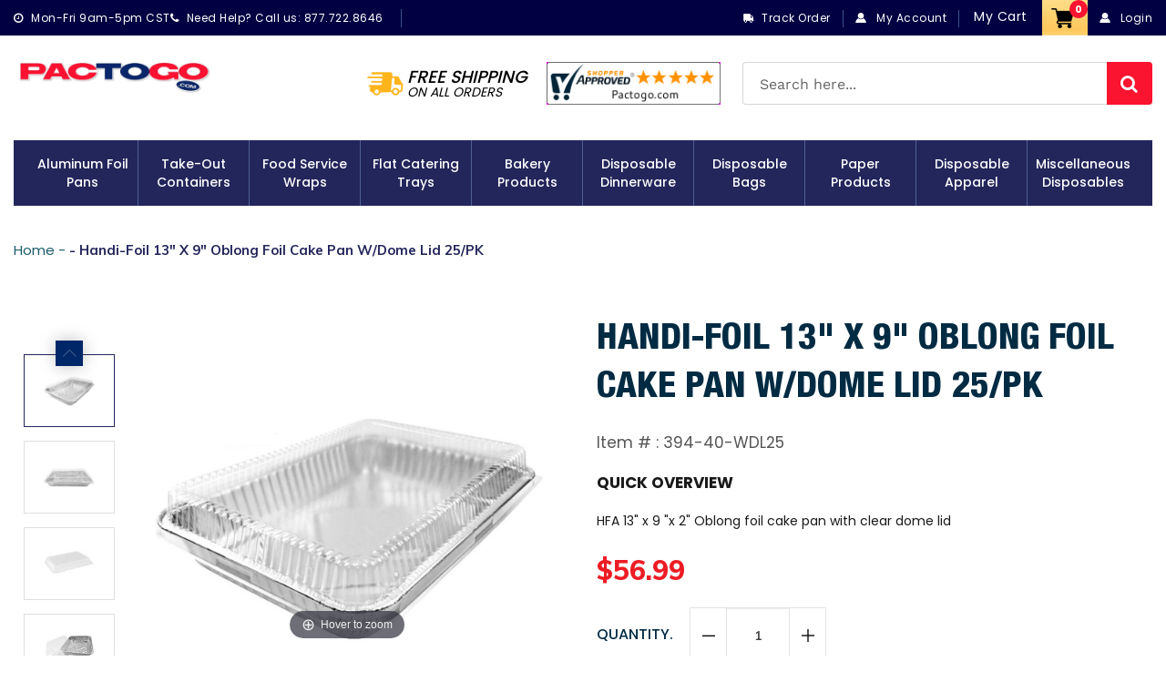

--- FILE ---
content_type: text/html; charset=utf-8
request_url: https://www.pactogo.com/products/handi-foil-13-x-9-oblong-foil-cake-pan-w-dome-lid-25-pk
body_size: 45215
content:
<!doctype html>
<html class="no-js" lang="en">
  <head>
    <meta charset="utf-8">
    <meta http-equiv="X-UA-Compatible" content="IE=edge,chrome=1">
    <meta name="viewport" content="width=device-width,initial-scale=1">
    <meta name="theme-color" content="#23265b">
    <link rel="canonical" href="https://www.pactogo.com/products/handi-foil-13-x-9-oblong-foil-cake-pan-w-dome-lid-25-pk">
    <link href="https://fonts.googleapis.com/css?family=Muli:200,200i,300,300i,400,400i,600,600i,700,700i,800,800i,900,900i&display=swap" rel="stylesheet"> 
    <link href="https://fonts.googleapis.com/css2?family=Open+Sans:ital,wght@0,300;0,400;0,600;0,700;0,800;1,300;1,400;1,600;1,700;1,800&display=swap" rel="stylesheet"><link rel="shortcut icon" href="//www.pactogo.com/cdn/shop/files/fav_32x32.png?v=1614295669" type="image/png"><title>Handi-Foil 13&quot; x 9&quot; Oblong Foil Cake Pan w/Dome Lid 25/PK
&ndash; Pactogo.com</title><meta name="description" content="Handi-Foil 13&quot; x 9&quot; x 2&quot; Oblong foil cake pan. 80 oz. capacity with lids. Ideal for baking medium to larger size cakes."><!-- /snippets/social-meta-tags.liquid -->




<meta property="og:site_name" content="Pactogo.com">
<meta property="og:url" content="https://www.pactogo.com/products/handi-foil-13-x-9-oblong-foil-cake-pan-w-dome-lid-25-pk">
<meta property="og:title" content="Handi-Foil 13" x 9" Oblong Foil Cake Pan w/Dome Lid 25/PK">
<meta property="og:type" content="product">
<meta property="og:description" content="Handi-Foil 13&quot; x 9&quot; x 2&quot; Oblong foil cake pan. 80 oz. capacity with lids. Ideal for baking medium to larger size cakes.">

  <meta property="og:price:amount" content="56.99">
  <meta property="og:price:currency" content="USD">

<meta property="og:image" content="http://www.pactogo.com/cdn/shop/products/Handi-Foil-13-x-9-Oblong-Foil-Cake-Pan-w-Dome-Lid-6_1200x1200.jpg?v=1593114416"><meta property="og:image" content="http://www.pactogo.com/cdn/shop/products/Handi-Foil-13-x-9-Oblong-Foil-Cake-Pan-w-Dome-Lid-4_1200x1200.jpg?v=1593114416"><meta property="og:image" content="http://www.pactogo.com/cdn/shop/products/hfa-394dl-100-clear-dome-lid-for-13-9-2-foil-cake-pan_1_1200x1200.jpg?v=1593114416">
<meta property="og:image:secure_url" content="https://www.pactogo.com/cdn/shop/products/Handi-Foil-13-x-9-Oblong-Foil-Cake-Pan-w-Dome-Lid-6_1200x1200.jpg?v=1593114416"><meta property="og:image:secure_url" content="https://www.pactogo.com/cdn/shop/products/Handi-Foil-13-x-9-Oblong-Foil-Cake-Pan-w-Dome-Lid-4_1200x1200.jpg?v=1593114416"><meta property="og:image:secure_url" content="https://www.pactogo.com/cdn/shop/products/hfa-394dl-100-clear-dome-lid-for-13-9-2-foil-cake-pan_1_1200x1200.jpg?v=1593114416">


  <meta name="twitter:site" content="@pactogo">

<meta name="twitter:card" content="summary_large_image">
<meta name="twitter:title" content="Handi-Foil 13" x 9" Oblong Foil Cake Pan w/Dome Lid 25/PK">
<meta name="twitter:description" content="Handi-Foil 13&quot; x 9&quot; x 2&quot; Oblong foil cake pan. 80 oz. capacity with lids. Ideal for baking medium to larger size cakes.">

    <link href="//www.pactogo.com/cdn/shop/t/22/assets/bootstrap.min.css?v=33720503594957407451677754957" rel="stylesheet" type="text/css" media="all" />
    <link href="//www.pactogo.com/cdn/shop/t/22/assets/theme.scss.css?v=87114931165925213841755595808" rel="stylesheet" type="text/css" media="all" />
    <link href="//www.pactogo.com/cdn/shop/t/22/assets/font-awesome.css?v=121203821063387524071677754957" rel="stylesheet" type="text/css" media="all" />
    <link href="//www.pactogo.com/cdn/shop/t/22/assets/custome-icon.css?v=105122177963979938821677754957" rel="stylesheet" type="text/css" media="all" />
    <link href="//www.pactogo.com/cdn/shop/t/22/assets/magnific-popup.css?v=65451962456944049981677754957" rel="stylesheet" type="text/css" media="all" />
    <link href="//www.pactogo.com/cdn/shop/t/22/assets/easy-responsive-tabs.css?v=84791730717080160461677754957" rel="stylesheet" type="text/css" media="all" />
    <link href="//www.pactogo.com/cdn/shop/t/22/assets/slick.css?v=98340474046176884051677754957" rel="stylesheet" type="text/css" media="all" /> 
    <link href="//www.pactogo.com/cdn/shop/t/22/assets/slick-theme.css?v=178907008752669216661677754957" rel="stylesheet" type="text/css" media="all" /> 
    <link href="//www.pactogo.com/cdn/shop/t/22/assets/magiczoomplus.css?v=23795209240601593611677754957" rel="stylesheet" type="text/css" media="all" />
    <link href="//www.pactogo.com/cdn/shop/t/22/assets/style.css?v=102987322687442490201677754957" rel="stylesheet" type="text/css" media="all" />
    <link href="//www.pactogo.com/cdn/shop/t/22/assets/responsive.css?v=88913457959457562291677754957" rel="stylesheet" type="text/css" media="all" />
    <link href="//www.pactogo.com/cdn/shop/t/22/assets/custom.css?v=67702161787683709481755595807" rel="stylesheet" type="text/css" media="all" />

    <script>
      var theme = {
        breakpoints: {
          narrowscreen: 500,
          medium: 750,
          large: 990,
          widescreen: 1400
        },
        strings: {
          addToCart: "Add to cart",
          soldOut: "Sold out",
          unavailable: "Unavailable",
          regularPrice: "Regular price",
          salePrice: "Sale price",
          sale: "Sale",
          showMore: "Show More",
          showLess: "Show Less",
          addressError: "Error looking up that address",
          addressNoResults: "No results for that address",
          addressQueryLimit: "You have exceeded the Google API usage limit. Consider upgrading to a \u003ca href=\"https:\/\/developers.google.com\/maps\/premium\/usage-limits\"\u003ePremium Plan\u003c\/a\u003e.",
          authError: "There was a problem authenticating your Google Maps account.",
          newWindow: "Opens in a new window.",
          external: "Opens external website.",
          newWindowExternal: "Opens external website in a new window.",
          removeLabel: "Remove [product]",
          update: "Update",
          quantity: "Quantity",
          discountedTotal: "Discounted total",
          regularTotal: "Regular total",
          priceColumn: "See Price column for discount details.",
          quantityMinimumMessage: "Quantity must be 1 or more",
          cartError: "There was an error while updating your cart. Please try again.",
          removedItemMessage: "Removed \u003cspan class=\"cart__removed-product-details\"\u003e([quantity]) [link]\u003c\/span\u003e from your cart.",
          unitPrice: "Unit price",
          unitPriceSeparator: "per",
          oneCartCount: "1 item",
          otherCartCount: "[count] items",
          quantityLabel: "Quantity: [count]"
        },
        moneyFormat: "${{amount}}",
        moneyFormatWithCurrency: "${{amount}}"
      }

      document.documentElement.className = document.documentElement.className.replace('no-js', 'js');
    </script><script src="//www.pactogo.com/cdn/shop/t/22/assets/lazysizes.js?v=94224023136283657951677754957" async="async"></script>
    <script src="//www.pactogo.com/cdn/shop/t/22/assets/vendor.js?v=12001839194546984181677754957"></script>
    <script src="//www.pactogo.com/cdn/shop/t/22/assets/theme.js?v=180637948836245131651677754957" defer="defer"></script>
    <script src="//www.pactogo.com/cdn/shop/t/22/assets/bootstrap.min.js?v=73724390286584561281677754957" defer="defer"></script>
    <script src="//www.pactogo.com/cdn/shop/t/22/assets/SmoothScroll.js?v=71096715640490134311677754957" defer="defer"></script>
    <script src="//www.pactogo.com/cdn/shop/t/22/assets/jquery.magnific-popup.min.js?v=184369421263510081681677754957" defer="defer"></script>
    <script src="//www.pactogo.com/cdn/shop/t/22/assets/slick.min.js?v=71779134894361685811677754957" defer="defer"></script>
    <script src="//www.pactogo.com/cdn/shop/t/22/assets/easyResponsiveTabs.js?v=128628909891489378101677754957" defer="defer"></script>
    <script src="//www.pactogo.com/cdn/shop/t/22/assets/jquery.matchHeight.js?v=180648246355184545891677754957" defer="defer"></script>
    <script src="//www.pactogo.com/cdn/shop/t/22/assets/magiczoomplus.js?v=40337037563953961081677754957" defer="defer"></script>
    <script src="//www.pactogo.com/cdn/shop/t/22/assets/main.js?v=84842874251191787791677754957"></script>

  <script src="//www.pactogo.com/cdn/shop/t/22/assets/custom.js?v=3174024628548739401685354203"></script>

    <script>window.performance && window.performance.mark && window.performance.mark('shopify.content_for_header.start');</script><meta id="shopify-digital-wallet" name="shopify-digital-wallet" content="/10377003093/digital_wallets/dialog">
<meta name="shopify-checkout-api-token" content="5e77a91c1354dcd7eeada8f986b6c155">
<meta id="in-context-paypal-metadata" data-shop-id="10377003093" data-venmo-supported="false" data-environment="production" data-locale="en_US" data-paypal-v4="true" data-currency="USD">
<link rel="alternate" type="application/json+oembed" href="https://www.pactogo.com/products/handi-foil-13-x-9-oblong-foil-cake-pan-w-dome-lid-25-pk.oembed">
<script async="async" src="/checkouts/internal/preloads.js?locale=en-US"></script>
<link rel="preconnect" href="https://shop.app" crossorigin="anonymous">
<script async="async" src="https://shop.app/checkouts/internal/preloads.js?locale=en-US&shop_id=10377003093" crossorigin="anonymous"></script>
<script id="apple-pay-shop-capabilities" type="application/json">{"shopId":10377003093,"countryCode":"US","currencyCode":"USD","merchantCapabilities":["supports3DS"],"merchantId":"gid:\/\/shopify\/Shop\/10377003093","merchantName":"Pactogo.com","requiredBillingContactFields":["postalAddress","email","phone"],"requiredShippingContactFields":["postalAddress","email","phone"],"shippingType":"shipping","supportedNetworks":["visa","masterCard","amex","discover","elo","jcb"],"total":{"type":"pending","label":"Pactogo.com","amount":"1.00"},"shopifyPaymentsEnabled":true,"supportsSubscriptions":true}</script>
<script id="shopify-features" type="application/json">{"accessToken":"5e77a91c1354dcd7eeada8f986b6c155","betas":["rich-media-storefront-analytics"],"domain":"www.pactogo.com","predictiveSearch":true,"shopId":10377003093,"locale":"en"}</script>
<script>var Shopify = Shopify || {};
Shopify.shop = "pactogocom.myshopify.com";
Shopify.locale = "en";
Shopify.currency = {"active":"USD","rate":"1.0"};
Shopify.country = "US";
Shopify.theme = {"name":"Pactogo Release 28\/12 variant as buttons","id":123753824341,"schema_name":"Debut","schema_version":"13.1.0","theme_store_id":796,"role":"main"};
Shopify.theme.handle = "null";
Shopify.theme.style = {"id":null,"handle":null};
Shopify.cdnHost = "www.pactogo.com/cdn";
Shopify.routes = Shopify.routes || {};
Shopify.routes.root = "/";</script>
<script type="module">!function(o){(o.Shopify=o.Shopify||{}).modules=!0}(window);</script>
<script>!function(o){function n(){var o=[];function n(){o.push(Array.prototype.slice.apply(arguments))}return n.q=o,n}var t=o.Shopify=o.Shopify||{};t.loadFeatures=n(),t.autoloadFeatures=n()}(window);</script>
<script>
  window.ShopifyPay = window.ShopifyPay || {};
  window.ShopifyPay.apiHost = "shop.app\/pay";
  window.ShopifyPay.redirectState = null;
</script>
<script id="shop-js-analytics" type="application/json">{"pageType":"product"}</script>
<script defer="defer" async type="module" src="//www.pactogo.com/cdn/shopifycloud/shop-js/modules/v2/client.init-shop-cart-sync_BT-GjEfc.en.esm.js"></script>
<script defer="defer" async type="module" src="//www.pactogo.com/cdn/shopifycloud/shop-js/modules/v2/chunk.common_D58fp_Oc.esm.js"></script>
<script defer="defer" async type="module" src="//www.pactogo.com/cdn/shopifycloud/shop-js/modules/v2/chunk.modal_xMitdFEc.esm.js"></script>
<script type="module">
  await import("//www.pactogo.com/cdn/shopifycloud/shop-js/modules/v2/client.init-shop-cart-sync_BT-GjEfc.en.esm.js");
await import("//www.pactogo.com/cdn/shopifycloud/shop-js/modules/v2/chunk.common_D58fp_Oc.esm.js");
await import("//www.pactogo.com/cdn/shopifycloud/shop-js/modules/v2/chunk.modal_xMitdFEc.esm.js");

  window.Shopify.SignInWithShop?.initShopCartSync?.({"fedCMEnabled":true,"windoidEnabled":true});

</script>
<script>
  window.Shopify = window.Shopify || {};
  if (!window.Shopify.featureAssets) window.Shopify.featureAssets = {};
  window.Shopify.featureAssets['shop-js'] = {"shop-cart-sync":["modules/v2/client.shop-cart-sync_DZOKe7Ll.en.esm.js","modules/v2/chunk.common_D58fp_Oc.esm.js","modules/v2/chunk.modal_xMitdFEc.esm.js"],"init-fed-cm":["modules/v2/client.init-fed-cm_B6oLuCjv.en.esm.js","modules/v2/chunk.common_D58fp_Oc.esm.js","modules/v2/chunk.modal_xMitdFEc.esm.js"],"shop-cash-offers":["modules/v2/client.shop-cash-offers_D2sdYoxE.en.esm.js","modules/v2/chunk.common_D58fp_Oc.esm.js","modules/v2/chunk.modal_xMitdFEc.esm.js"],"shop-login-button":["modules/v2/client.shop-login-button_QeVjl5Y3.en.esm.js","modules/v2/chunk.common_D58fp_Oc.esm.js","modules/v2/chunk.modal_xMitdFEc.esm.js"],"pay-button":["modules/v2/client.pay-button_DXTOsIq6.en.esm.js","modules/v2/chunk.common_D58fp_Oc.esm.js","modules/v2/chunk.modal_xMitdFEc.esm.js"],"shop-button":["modules/v2/client.shop-button_DQZHx9pm.en.esm.js","modules/v2/chunk.common_D58fp_Oc.esm.js","modules/v2/chunk.modal_xMitdFEc.esm.js"],"avatar":["modules/v2/client.avatar_BTnouDA3.en.esm.js"],"init-windoid":["modules/v2/client.init-windoid_CR1B-cfM.en.esm.js","modules/v2/chunk.common_D58fp_Oc.esm.js","modules/v2/chunk.modal_xMitdFEc.esm.js"],"init-shop-for-new-customer-accounts":["modules/v2/client.init-shop-for-new-customer-accounts_C_vY_xzh.en.esm.js","modules/v2/client.shop-login-button_QeVjl5Y3.en.esm.js","modules/v2/chunk.common_D58fp_Oc.esm.js","modules/v2/chunk.modal_xMitdFEc.esm.js"],"init-shop-email-lookup-coordinator":["modules/v2/client.init-shop-email-lookup-coordinator_BI7n9ZSv.en.esm.js","modules/v2/chunk.common_D58fp_Oc.esm.js","modules/v2/chunk.modal_xMitdFEc.esm.js"],"init-shop-cart-sync":["modules/v2/client.init-shop-cart-sync_BT-GjEfc.en.esm.js","modules/v2/chunk.common_D58fp_Oc.esm.js","modules/v2/chunk.modal_xMitdFEc.esm.js"],"shop-toast-manager":["modules/v2/client.shop-toast-manager_DiYdP3xc.en.esm.js","modules/v2/chunk.common_D58fp_Oc.esm.js","modules/v2/chunk.modal_xMitdFEc.esm.js"],"init-customer-accounts":["modules/v2/client.init-customer-accounts_D9ZNqS-Q.en.esm.js","modules/v2/client.shop-login-button_QeVjl5Y3.en.esm.js","modules/v2/chunk.common_D58fp_Oc.esm.js","modules/v2/chunk.modal_xMitdFEc.esm.js"],"init-customer-accounts-sign-up":["modules/v2/client.init-customer-accounts-sign-up_iGw4briv.en.esm.js","modules/v2/client.shop-login-button_QeVjl5Y3.en.esm.js","modules/v2/chunk.common_D58fp_Oc.esm.js","modules/v2/chunk.modal_xMitdFEc.esm.js"],"shop-follow-button":["modules/v2/client.shop-follow-button_CqMgW2wH.en.esm.js","modules/v2/chunk.common_D58fp_Oc.esm.js","modules/v2/chunk.modal_xMitdFEc.esm.js"],"checkout-modal":["modules/v2/client.checkout-modal_xHeaAweL.en.esm.js","modules/v2/chunk.common_D58fp_Oc.esm.js","modules/v2/chunk.modal_xMitdFEc.esm.js"],"shop-login":["modules/v2/client.shop-login_D91U-Q7h.en.esm.js","modules/v2/chunk.common_D58fp_Oc.esm.js","modules/v2/chunk.modal_xMitdFEc.esm.js"],"lead-capture":["modules/v2/client.lead-capture_BJmE1dJe.en.esm.js","modules/v2/chunk.common_D58fp_Oc.esm.js","modules/v2/chunk.modal_xMitdFEc.esm.js"],"payment-terms":["modules/v2/client.payment-terms_Ci9AEqFq.en.esm.js","modules/v2/chunk.common_D58fp_Oc.esm.js","modules/v2/chunk.modal_xMitdFEc.esm.js"]};
</script>
<script>(function() {
  var isLoaded = false;
  function asyncLoad() {
    if (isLoaded) return;
    isLoaded = true;
    var urls = ["https:\/\/widgetic.com\/sdk\/sdk.js?shop=pactogocom.myshopify.com","https:\/\/files-shpf.mageworx.com\/deliverydate\/source.js?mw_deliverydate_t=1590581731\u0026shop=pactogocom.myshopify.com","https:\/\/d11gyepaze0qmc.cloudfront.net\/assets\/js\/order-lookup-by-hulkapps.js?shop=pactogocom.myshopify.com","https:\/\/static2.rapidsearch.dev\/resultpage.js?shop=pactogocom.myshopify.com","https:\/\/cdn-spurit.com\/all-apps\/checker-p.js?app_id=11\u0026shop=pactogocom.myshopify.com"];
    for (var i = 0; i < urls.length; i++) {
      var s = document.createElement('script');
      s.type = 'text/javascript';
      s.async = true;
      s.src = urls[i];
      var x = document.getElementsByTagName('script')[0];
      x.parentNode.insertBefore(s, x);
    }
  };
  if(window.attachEvent) {
    window.attachEvent('onload', asyncLoad);
  } else {
    window.addEventListener('load', asyncLoad, false);
  }
})();</script>
<script id="__st">var __st={"a":10377003093,"offset":-21600,"reqid":"8b056f11-89c6-45de-ad5f-24aa1ec4019c-1769183321","pageurl":"www.pactogo.com\/products\/handi-foil-13-x-9-oblong-foil-cake-pan-w-dome-lid-25-pk","u":"54bc3ab4a702","p":"product","rtyp":"product","rid":4117958295637};</script>
<script>window.ShopifyPaypalV4VisibilityTracking = true;</script>
<script id="captcha-bootstrap">!function(){'use strict';const t='contact',e='account',n='new_comment',o=[[t,t],['blogs',n],['comments',n],[t,'customer']],c=[[e,'customer_login'],[e,'guest_login'],[e,'recover_customer_password'],[e,'create_customer']],r=t=>t.map((([t,e])=>`form[action*='/${t}']:not([data-nocaptcha='true']) input[name='form_type'][value='${e}']`)).join(','),a=t=>()=>t?[...document.querySelectorAll(t)].map((t=>t.form)):[];function s(){const t=[...o],e=r(t);return a(e)}const i='password',u='form_key',d=['recaptcha-v3-token','g-recaptcha-response','h-captcha-response',i],f=()=>{try{return window.sessionStorage}catch{return}},m='__shopify_v',_=t=>t.elements[u];function p(t,e,n=!1){try{const o=window.sessionStorage,c=JSON.parse(o.getItem(e)),{data:r}=function(t){const{data:e,action:n}=t;return t[m]||n?{data:e,action:n}:{data:t,action:n}}(c);for(const[e,n]of Object.entries(r))t.elements[e]&&(t.elements[e].value=n);n&&o.removeItem(e)}catch(o){console.error('form repopulation failed',{error:o})}}const l='form_type',E='cptcha';function T(t){t.dataset[E]=!0}const w=window,h=w.document,L='Shopify',v='ce_forms',y='captcha';let A=!1;((t,e)=>{const n=(g='f06e6c50-85a8-45c8-87d0-21a2b65856fe',I='https://cdn.shopify.com/shopifycloud/storefront-forms-hcaptcha/ce_storefront_forms_captcha_hcaptcha.v1.5.2.iife.js',D={infoText:'Protected by hCaptcha',privacyText:'Privacy',termsText:'Terms'},(t,e,n)=>{const o=w[L][v],c=o.bindForm;if(c)return c(t,g,e,D).then(n);var r;o.q.push([[t,g,e,D],n]),r=I,A||(h.body.append(Object.assign(h.createElement('script'),{id:'captcha-provider',async:!0,src:r})),A=!0)});var g,I,D;w[L]=w[L]||{},w[L][v]=w[L][v]||{},w[L][v].q=[],w[L][y]=w[L][y]||{},w[L][y].protect=function(t,e){n(t,void 0,e),T(t)},Object.freeze(w[L][y]),function(t,e,n,w,h,L){const[v,y,A,g]=function(t,e,n){const i=e?o:[],u=t?c:[],d=[...i,...u],f=r(d),m=r(i),_=r(d.filter((([t,e])=>n.includes(e))));return[a(f),a(m),a(_),s()]}(w,h,L),I=t=>{const e=t.target;return e instanceof HTMLFormElement?e:e&&e.form},D=t=>v().includes(t);t.addEventListener('submit',(t=>{const e=I(t);if(!e)return;const n=D(e)&&!e.dataset.hcaptchaBound&&!e.dataset.recaptchaBound,o=_(e),c=g().includes(e)&&(!o||!o.value);(n||c)&&t.preventDefault(),c&&!n&&(function(t){try{if(!f())return;!function(t){const e=f();if(!e)return;const n=_(t);if(!n)return;const o=n.value;o&&e.removeItem(o)}(t);const e=Array.from(Array(32),(()=>Math.random().toString(36)[2])).join('');!function(t,e){_(t)||t.append(Object.assign(document.createElement('input'),{type:'hidden',name:u})),t.elements[u].value=e}(t,e),function(t,e){const n=f();if(!n)return;const o=[...t.querySelectorAll(`input[type='${i}']`)].map((({name:t})=>t)),c=[...d,...o],r={};for(const[a,s]of new FormData(t).entries())c.includes(a)||(r[a]=s);n.setItem(e,JSON.stringify({[m]:1,action:t.action,data:r}))}(t,e)}catch(e){console.error('failed to persist form',e)}}(e),e.submit())}));const S=(t,e)=>{t&&!t.dataset[E]&&(n(t,e.some((e=>e===t))),T(t))};for(const o of['focusin','change'])t.addEventListener(o,(t=>{const e=I(t);D(e)&&S(e,y())}));const B=e.get('form_key'),M=e.get(l),P=B&&M;t.addEventListener('DOMContentLoaded',(()=>{const t=y();if(P)for(const e of t)e.elements[l].value===M&&p(e,B);[...new Set([...A(),...v().filter((t=>'true'===t.dataset.shopifyCaptcha))])].forEach((e=>S(e,t)))}))}(h,new URLSearchParams(w.location.search),n,t,e,['guest_login'])})(!0,!0)}();</script>
<script integrity="sha256-4kQ18oKyAcykRKYeNunJcIwy7WH5gtpwJnB7kiuLZ1E=" data-source-attribution="shopify.loadfeatures" defer="defer" src="//www.pactogo.com/cdn/shopifycloud/storefront/assets/storefront/load_feature-a0a9edcb.js" crossorigin="anonymous"></script>
<script crossorigin="anonymous" defer="defer" src="//www.pactogo.com/cdn/shopifycloud/storefront/assets/shopify_pay/storefront-65b4c6d7.js?v=20250812"></script>
<script data-source-attribution="shopify.dynamic_checkout.dynamic.init">var Shopify=Shopify||{};Shopify.PaymentButton=Shopify.PaymentButton||{isStorefrontPortableWallets:!0,init:function(){window.Shopify.PaymentButton.init=function(){};var t=document.createElement("script");t.src="https://www.pactogo.com/cdn/shopifycloud/portable-wallets/latest/portable-wallets.en.js",t.type="module",document.head.appendChild(t)}};
</script>
<script data-source-attribution="shopify.dynamic_checkout.buyer_consent">
  function portableWalletsHideBuyerConsent(e){var t=document.getElementById("shopify-buyer-consent"),n=document.getElementById("shopify-subscription-policy-button");t&&n&&(t.classList.add("hidden"),t.setAttribute("aria-hidden","true"),n.removeEventListener("click",e))}function portableWalletsShowBuyerConsent(e){var t=document.getElementById("shopify-buyer-consent"),n=document.getElementById("shopify-subscription-policy-button");t&&n&&(t.classList.remove("hidden"),t.removeAttribute("aria-hidden"),n.addEventListener("click",e))}window.Shopify?.PaymentButton&&(window.Shopify.PaymentButton.hideBuyerConsent=portableWalletsHideBuyerConsent,window.Shopify.PaymentButton.showBuyerConsent=portableWalletsShowBuyerConsent);
</script>
<script data-source-attribution="shopify.dynamic_checkout.cart.bootstrap">document.addEventListener("DOMContentLoaded",(function(){function t(){return document.querySelector("shopify-accelerated-checkout-cart, shopify-accelerated-checkout")}if(t())Shopify.PaymentButton.init();else{new MutationObserver((function(e,n){t()&&(Shopify.PaymentButton.init(),n.disconnect())})).observe(document.body,{childList:!0,subtree:!0})}}));
</script>
<link id="shopify-accelerated-checkout-styles" rel="stylesheet" media="screen" href="https://www.pactogo.com/cdn/shopifycloud/portable-wallets/latest/accelerated-checkout-backwards-compat.css" crossorigin="anonymous">
<style id="shopify-accelerated-checkout-cart">
        #shopify-buyer-consent {
  margin-top: 1em;
  display: inline-block;
  width: 100%;
}

#shopify-buyer-consent.hidden {
  display: none;
}

#shopify-subscription-policy-button {
  background: none;
  border: none;
  padding: 0;
  text-decoration: underline;
  font-size: inherit;
  cursor: pointer;
}

#shopify-subscription-policy-button::before {
  box-shadow: none;
}

      </style>

<script>window.performance && window.performance.mark && window.performance.mark('shopify.content_for_header.end');</script>
<script id="bold-platform-data" type="application/json">
    {
        "shop": {
            "domain": "www.pactogo.com",
            "permanent_domain": "pactogocom.myshopify.com",
            "url": "https://www.pactogo.com",
            "secure_url": "https://www.pactogo.com",
            "money_format": "${{amount}}",
            "currency": "USD"
        },
        "customer": {
            "id": null,
            "tags": null
        },
        "cart": {"note":null,"attributes":{},"original_total_price":0,"total_price":0,"total_discount":0,"total_weight":0.0,"item_count":0,"items":[],"requires_shipping":false,"currency":"USD","items_subtotal_price":0,"cart_level_discount_applications":[],"checkout_charge_amount":0},
        "template": "product",
        "product": {"id":4117958295637,"title":"Handi-Foil 13\" x 9\" Oblong Foil Cake Pan w\/Dome Lid 25\/PK","handle":"handi-foil-13-x-9-oblong-foil-cake-pan-w-dome-lid-25-pk","description":"\u003cp\u003ePremium quality Handi-Foil 13\" x 9\" x 2\" Oblong foil cake pan. 80 oz. capacity with lids 25 sets (25 pans w\/25 matching lids).  Ideal for baking medium to larger size cakes.\u003c\/p\u003e","published_at":"2019-09-23T11:02:21-05:00","created_at":"2019-09-23T11:02:21-05:00","vendor":"Handi-Foil of America","type":"Aluminum Foil Pans","tags":["category_Aluminum Foil Pans","category_Foil Cake Pans","category_Specialty Foil Pans","manufacturer_Handi-Foil of America","price_$0.00 - $99.99"],"price":5699,"price_min":5699,"price_max":5699,"available":true,"price_varies":false,"compare_at_price":null,"compare_at_price_min":0,"compare_at_price_max":0,"compare_at_price_varies":false,"variants":[{"id":30213784404053,"title":"Default Title","option1":"Default Title","option2":null,"option3":null,"sku":"394-40-WDL25","requires_shipping":true,"taxable":true,"featured_image":null,"available":true,"name":"Handi-Foil 13\" x 9\" Oblong Foil Cake Pan w\/Dome Lid 25\/PK","public_title":null,"options":["Default Title"],"price":5699,"weight":6713,"compare_at_price":null,"inventory_management":"shopify","barcode":"","requires_selling_plan":false,"selling_plan_allocations":[]}],"images":["\/\/www.pactogo.com\/cdn\/shop\/products\/Handi-Foil-13-x-9-Oblong-Foil-Cake-Pan-w-Dome-Lid-6.jpg?v=1593114416","\/\/www.pactogo.com\/cdn\/shop\/products\/Handi-Foil-13-x-9-Oblong-Foil-Cake-Pan-w-Dome-Lid-4.jpg?v=1593114416","\/\/www.pactogo.com\/cdn\/shop\/products\/hfa-394dl-100-clear-dome-lid-for-13-9-2-foil-cake-pan_1.jpg?v=1593114416","\/\/www.pactogo.com\/cdn\/shop\/products\/Handi-Foil-13-x-9-Oblong-Foil-Cake-Pan-w-Dome-Lid-5.jpg?v=1593114421","\/\/www.pactogo.com\/cdn\/shop\/products\/Handi-Foil-13-x-9-Oblong-Foil-Cake-Pan_f2181be5-4699-43cd-a370-a136153fadc6.jpg?v=1593114425","\/\/www.pactogo.com\/cdn\/shop\/products\/Handi-Foil-13-x-9-Oblong-Foil-Cake-Pan-2_f082cc42-81e2-45cf-aae7-3db73a259cf3.jpg?v=1593114429","\/\/www.pactogo.com\/cdn\/shop\/products\/Handi-Foil-13-x-9-Oblong-Foil-Cake-Pan-w-Dome-Lid-2.jpg?v=1593114432","\/\/www.pactogo.com\/cdn\/shop\/products\/Handi-Foil-13-x-9-Oblong-Foil-Cake-Pan-w-Dome-Lid-3.jpg?v=1593114438"],"featured_image":"\/\/www.pactogo.com\/cdn\/shop\/products\/Handi-Foil-13-x-9-Oblong-Foil-Cake-Pan-w-Dome-Lid-6.jpg?v=1593114416","options":["Title"],"media":[{"alt":"[Premium Quality Disposable Aluminum Foil Pans, Sturdy Take-Out Containers, Convenient Paper Napkins, Disposable Bags \u0026 Wraps]-PACTOGO","id":7188075511893,"position":1,"preview_image":{"aspect_ratio":1.623,"height":685,"width":1112,"src":"\/\/www.pactogo.com\/cdn\/shop\/products\/Handi-Foil-13-x-9-Oblong-Foil-Cake-Pan-w-Dome-Lid-6.jpg?v=1593114416"},"aspect_ratio":1.623,"height":685,"media_type":"image","src":"\/\/www.pactogo.com\/cdn\/shop\/products\/Handi-Foil-13-x-9-Oblong-Foil-Cake-Pan-w-Dome-Lid-6.jpg?v=1593114416","width":1112},{"alt":"[Premium Quality Disposable Aluminum Foil Pans, Sturdy Take-Out Containers, Convenient Paper Napkins, Disposable Bags \u0026 Wraps]-PACTOGO","id":7188076593237,"position":2,"preview_image":{"aspect_ratio":2.427,"height":490,"width":1189,"src":"\/\/www.pactogo.com\/cdn\/shop\/products\/Handi-Foil-13-x-9-Oblong-Foil-Cake-Pan-w-Dome-Lid-4.jpg?v=1593114416"},"aspect_ratio":2.427,"height":490,"media_type":"image","src":"\/\/www.pactogo.com\/cdn\/shop\/products\/Handi-Foil-13-x-9-Oblong-Foil-Cake-Pan-w-Dome-Lid-4.jpg?v=1593114416","width":1189},{"alt":"[Premium Quality Disposable Aluminum Foil Pans, Sturdy Take-Out Containers, Convenient Paper Napkins, Disposable Bags \u0026 Wraps]-PACTOGO","id":1721355829333,"position":3,"preview_image":{"aspect_ratio":1.505,"height":442,"width":665,"src":"\/\/www.pactogo.com\/cdn\/shop\/products\/hfa-394dl-100-clear-dome-lid-for-13-9-2-foil-cake-pan_1.jpg?v=1593114416"},"aspect_ratio":1.505,"height":442,"media_type":"image","src":"\/\/www.pactogo.com\/cdn\/shop\/products\/hfa-394dl-100-clear-dome-lid-for-13-9-2-foil-cake-pan_1.jpg?v=1593114416","width":665},{"alt":"[Premium Quality Disposable Aluminum Foil Pans, Sturdy Take-Out Containers, Convenient Paper Napkins, Disposable Bags \u0026 Wraps]-PACTOGO","id":7188076888149,"position":4,"preview_image":{"aspect_ratio":1.562,"height":889,"width":1389,"src":"\/\/www.pactogo.com\/cdn\/shop\/products\/Handi-Foil-13-x-9-Oblong-Foil-Cake-Pan-w-Dome-Lid-5.jpg?v=1593114421"},"aspect_ratio":1.562,"height":889,"media_type":"image","src":"\/\/www.pactogo.com\/cdn\/shop\/products\/Handi-Foil-13-x-9-Oblong-Foil-Cake-Pan-w-Dome-Lid-5.jpg?v=1593114421","width":1389},{"alt":"[Premium Quality Disposable Aluminum Foil Pans, Sturdy Take-Out Containers, Convenient Paper Napkins, Disposable Bags \u0026 Wraps]-PACTOGO","id":7188077150293,"position":5,"preview_image":{"aspect_ratio":2.024,"height":593,"width":1200,"src":"\/\/www.pactogo.com\/cdn\/shop\/products\/Handi-Foil-13-x-9-Oblong-Foil-Cake-Pan_f2181be5-4699-43cd-a370-a136153fadc6.jpg?v=1593114425"},"aspect_ratio":2.024,"height":593,"media_type":"image","src":"\/\/www.pactogo.com\/cdn\/shop\/products\/Handi-Foil-13-x-9-Oblong-Foil-Cake-Pan_f2181be5-4699-43cd-a370-a136153fadc6.jpg?v=1593114425","width":1200},{"alt":"[Premium Quality Disposable Aluminum Foil Pans, Sturdy Take-Out Containers, Convenient Paper Napkins, Disposable Bags \u0026 Wraps]-PACTOGO","id":7188077281365,"position":6,"preview_image":{"aspect_ratio":2.42,"height":538,"width":1302,"src":"\/\/www.pactogo.com\/cdn\/shop\/products\/Handi-Foil-13-x-9-Oblong-Foil-Cake-Pan-2_f082cc42-81e2-45cf-aae7-3db73a259cf3.jpg?v=1593114429"},"aspect_ratio":2.42,"height":538,"media_type":"image","src":"\/\/www.pactogo.com\/cdn\/shop\/products\/Handi-Foil-13-x-9-Oblong-Foil-Cake-Pan-2_f082cc42-81e2-45cf-aae7-3db73a259cf3.jpg?v=1593114429","width":1302},{"alt":"[Premium Quality Disposable Aluminum Foil Pans, Sturdy Take-Out Containers, Convenient Paper Napkins, Disposable Bags \u0026 Wraps]-PACTOGO","id":7188077707349,"position":7,"preview_image":{"aspect_ratio":1.727,"height":695,"width":1200,"src":"\/\/www.pactogo.com\/cdn\/shop\/products\/Handi-Foil-13-x-9-Oblong-Foil-Cake-Pan-w-Dome-Lid-2.jpg?v=1593114432"},"aspect_ratio":1.727,"height":695,"media_type":"image","src":"\/\/www.pactogo.com\/cdn\/shop\/products\/Handi-Foil-13-x-9-Oblong-Foil-Cake-Pan-w-Dome-Lid-2.jpg?v=1593114432","width":1200},{"alt":"[Premium Quality Disposable Aluminum Foil Pans, Sturdy Take-Out Containers, Convenient Paper Napkins, Disposable Bags \u0026 Wraps]-PACTOGO","id":7188078198869,"position":8,"preview_image":{"aspect_ratio":3.25,"height":400,"width":1300,"src":"\/\/www.pactogo.com\/cdn\/shop\/products\/Handi-Foil-13-x-9-Oblong-Foil-Cake-Pan-w-Dome-Lid-3.jpg?v=1593114438"},"aspect_ratio":3.25,"height":400,"media_type":"image","src":"\/\/www.pactogo.com\/cdn\/shop\/products\/Handi-Foil-13-x-9-Oblong-Foil-Cake-Pan-w-Dome-Lid-3.jpg?v=1593114438","width":1300}],"requires_selling_plan":false,"selling_plan_groups":[],"content":"\u003cp\u003ePremium quality Handi-Foil 13\" x 9\" x 2\" Oblong foil cake pan. 80 oz. capacity with lids 25 sets (25 pans w\/25 matching lids).  Ideal for baking medium to larger size cakes.\u003c\/p\u003e"},
        "collection": null
    }
</script>
<style>
    .money[data-product-id], .money[data-product-handle], .money[data-variant-id], .money[data-line-index], .money[data-cart-total] {
        animation: moneyAnimation 0s 2s forwards;
        visibility: hidden;
    }
    @keyframes moneyAnimation {
        to   { visibility: visible; }
    }
</style>

<script src="https://static.boldcommerce.com/bold-platform/sf/pr.js" type="text/javascript"></script><script src="https://cdn.jsdelivr.net/npm/gasparesganga-jquery-loading-overlay@2.1.6/dist/loadingoverlay.min.js"></script>
    


  <script type="text/javascript">
    window.RapidSearchAdmin = false;
  </script>


<!-- BEGIN app block: shopify://apps/custlo-customer-account-pro/blocks/app-embed/f81081fd-cd04-43ee-897a-18ef0e5d9b04 -->










<script>
const NEW_ROUTES = { profile: "/pages/custlo?a=cd_my-profile",orders: "/pages/custlo?a=cd_orders",default: "/pages/custlo",};
const cdSelector = ` a[href$="/account/login"], a[href*="/customer_authentication"],  a[href$="/account"], a[href^="https://shopify.com/"][href*="/account"], a[href*="/customer_identity/redirect"], header a.account-actions__link, a[href^="https://account."]`;
  window.moneyFormat = "${{amount}}";
   cart_lang_2 = "true";
    cdp_selector = "";
    lang_2 = "en";
    top_ordered_text_value = "Quantity ordered till now";
    cd_recently_viewed_products_add_to_cart = "Add to cart";
    cd_recently_viewed_products_sold_out     = "Sold out";
    cd_top_ordered_products_add_to_cart = "Add to cart";
    cd_top_ordered_products_sold_out     = "Sold out";
</script>
<script>
  window.custloIsCustomer = {
    isCustomer: false,
      shop_type: "/account/login"
  };
</script>

     




  

<!-- BEGIN app snippet: css-variables --><style > :root
{
  --app_access_toggle: true;
  --updatebycustomer_toggle: true;
  --reorder_toggle: true;
  --sidebar_menu_size: 15px;
  --sidebar_heading_size: 40px;
  --sidebar_border: #e5e5e5;
  --sidebar_menu_header_background: #fff;
  --main_container_background_color: ;
  --sidebar_menu_background: #fff;
  --sidebar_customer_name: #000;
  --sidebar_menu_text: #000;
  --sidebar_menu_active: #000;
  --sidebar_menu_hover: #000;
  --sidebar_menu_active_text: #fff;
  --sidebar_menu_text_hover: #fff;
  --main_content_text_size: 16px;
  --main_content_heading_size: 40px;
  --main_content_background: #fff;
  --main_content_foreground: #fff;
  --register_primary_button: ;
  --registration_submit_button_align: ;
  --register_primary_button_text: ;
  --register_primary_button_hover: ;
  --main_content_primary: #fc0606;
  --main_content_primary_text: #fff;
  --main_content_primary_hover: #fff;
  --main_content_heading: #000;
  --main_content_text: #4d4d4d;
  --main_content_label: #000;
  --main_content_foreground_text: #000f7c;
  --main_content_order_item_back: ;
  --main_content_input_background: #F5F5F5;
  --main_content_border: #e5e5e5;
  --recently_viewed_products_title_font_size: 13px;
  --recently_viewed_products_price_font_size: 12px;
  --recently_viewed_products_add_to_card_font_size: 15px;
  --recently_viewed_products_title_align: left;
  --recently_viewed_products_price_align: left;
  --recently_viewed_products_text_color: #0d0d0d;
  --recently_viewed_products_price_color: #3d3d3d;
  --recently_viewed_products_add_to_cart_text_color: #fff;
  --recently_viewed_products_add_to_cart_text_hover_color: #fff;
  --recently_viewed_products_add_to_cart_background_color: #000;
  --recently_viewed_products_add_to_cart_background_hover_color: #000;
  --recently_viewed_products_add_to_cart_border_color: #000;
  --recently_viewed_products_add_to_cart_border_hover_color: #000;
  --recently_viewed_products_status: true;
  --recently_viewed_products_empty_text_align: left;
  --recently_viewed_products_empty_button_align: left;
  --recently_viewed_products_empty_text_color: #0d0d0d;
  --recently_viewed_products_empty_button_color: ;
  --recently_viewed_products_empty_text_font_size: 15px;
  --recently_viewed_products_empty_button_font_size: 15px;
  --recently_viewed_products_empty_button_text_color: #fff;
  --recently_viewed_products_empty_button_text_hover_color: #fff;
  --recently_viewed_products_empty_button_background_color: #000;
  --recently_viewed_products_empty_button_background_hover_color: #000;
  --recently_viewed_products_empty_button_border_color: #000;
  --recently_viewed_products_empty_button_border_hover_color: #000;
  --recently_viewed_products_variant_status:  block;
  --recently_viewed_products_quantity_status:  flex;
  --recently_viewed_products_price_status:  block;
  --recently_viewed_products_add_to_cart_status:  block;
  --top_ordered_products_title_font_size: 13px;
  --top_ordered_products_price_font_size: 12px;
  --top_ordered_products_count_font_size: 12px;
  --top_ordered_products_add_to_card_font_size: 15px;
  --top_ordered_products_title_align: left;
  --top_ordered_products_price_align: left;
  --top_ordered_products_count_align: left;
  --top_ordered_products_text_color: #0d0d0d;
  --top_ordered_products_price_color: #3d3d3d;
  --top_ordered_products_count_color: #3d3d3d;
  --top_ordered_products_add_to_cart_text_color: #fff;
  --top_ordered_products_add_to_cart_text_hover_color: #fff;
  --top_ordered_products_add_to_cart_background_color: #000;
  --top_ordered_products_add_to_cart_background_hover_color: #000;
  --top_ordered_products_add_to_cart_border_color: #000;
  --top_ordered_products_add_to_cart_border_hover_color: #000;
  --top_ordered_products_status: true;
  --top_ordered_products_empty_text_align: left;
  --top_ordered_products_empty_button_align: left;
  --top_ordered_products_empty_text_color: #0d0d0d;
  --top_ordered_products_empty_button_color: ;
  --top_ordered_products_empty_text_font_size: 15px;
  --top_ordered_products_empty_button_font_size: 15px;
  --top_ordered_products_empty_button_text_color: #fff;
  --top_ordered_products_empty_button_text_hover_color: #fff;
  --top_ordered_products_empty_button_background_color: #000;
  --top_ordered_products_empty_button_background_hover_color: #000;
  --top_ordered_products_empty_button_border_color: #000;
  --top_ordered_products_empty_button_border_hover_color: #000;
  --register_page_form_background_color: ;
  --register_form_width: px;
  --register_form_border_radius: px;
  --register_heading_font_size: 4rem;
  --register_heading_color: ;
  --register_label_font_color: ;
  --register_label_font_size: px;
  --register_input_background_color: ;
  --register_input_font_color: ;
  --register_input_border_color: #CFCFCF;
  --register_input_border_radius: 4px;
  --registration_submit_button_align: ;
  --register_primary_button_text: ;
  --register_primary_button_hover: ;
  --top_ordered_products_variant_status: block;
  --top_ordered_products_quantity_status: flex;
  --top_ordered_products_price_status: block;
  --top_ordered_products_add_to_cart_status: block;
}
</style><!-- END app snippet -->


  <script src="https://cdn.shopify.com/extensions/019bea9c-c99b-7d61-94d8-0b0e292744af/customer-dashboard-pro-364/assets/cd_recently_viewed.js" defer></script>


<!-- END app block --><script src="https://cdn.shopify.com/extensions/019b92df-1966-750c-943d-a8ced4b05ac2/option-cli3-369/assets/gpomain.js" type="text/javascript" defer="defer"></script>
<script src="https://cdn.shopify.com/extensions/019b93c1-bc14-7200-9724-fabc47201519/my-app-115/assets/sdk.js" type="text/javascript" defer="defer"></script>
<link href="https://cdn.shopify.com/extensions/019b93c1-bc14-7200-9724-fabc47201519/my-app-115/assets/sdk.css" rel="stylesheet" type="text/css" media="all">
<link href="https://monorail-edge.shopifysvc.com" rel="dns-prefetch">
<script>(function(){if ("sendBeacon" in navigator && "performance" in window) {try {var session_token_from_headers = performance.getEntriesByType('navigation')[0].serverTiming.find(x => x.name == '_s').description;} catch {var session_token_from_headers = undefined;}var session_cookie_matches = document.cookie.match(/_shopify_s=([^;]*)/);var session_token_from_cookie = session_cookie_matches && session_cookie_matches.length === 2 ? session_cookie_matches[1] : "";var session_token = session_token_from_headers || session_token_from_cookie || "";function handle_abandonment_event(e) {var entries = performance.getEntries().filter(function(entry) {return /monorail-edge.shopifysvc.com/.test(entry.name);});if (!window.abandonment_tracked && entries.length === 0) {window.abandonment_tracked = true;var currentMs = Date.now();var navigation_start = performance.timing.navigationStart;var payload = {shop_id: 10377003093,url: window.location.href,navigation_start,duration: currentMs - navigation_start,session_token,page_type: "product"};window.navigator.sendBeacon("https://monorail-edge.shopifysvc.com/v1/produce", JSON.stringify({schema_id: "online_store_buyer_site_abandonment/1.1",payload: payload,metadata: {event_created_at_ms: currentMs,event_sent_at_ms: currentMs}}));}}window.addEventListener('pagehide', handle_abandonment_event);}}());</script>
<script id="web-pixels-manager-setup">(function e(e,d,r,n,o){if(void 0===o&&(o={}),!Boolean(null===(a=null===(i=window.Shopify)||void 0===i?void 0:i.analytics)||void 0===a?void 0:a.replayQueue)){var i,a;window.Shopify=window.Shopify||{};var t=window.Shopify;t.analytics=t.analytics||{};var s=t.analytics;s.replayQueue=[],s.publish=function(e,d,r){return s.replayQueue.push([e,d,r]),!0};try{self.performance.mark("wpm:start")}catch(e){}var l=function(){var e={modern:/Edge?\/(1{2}[4-9]|1[2-9]\d|[2-9]\d{2}|\d{4,})\.\d+(\.\d+|)|Firefox\/(1{2}[4-9]|1[2-9]\d|[2-9]\d{2}|\d{4,})\.\d+(\.\d+|)|Chrom(ium|e)\/(9{2}|\d{3,})\.\d+(\.\d+|)|(Maci|X1{2}).+ Version\/(15\.\d+|(1[6-9]|[2-9]\d|\d{3,})\.\d+)([,.]\d+|)( \(\w+\)|)( Mobile\/\w+|) Safari\/|Chrome.+OPR\/(9{2}|\d{3,})\.\d+\.\d+|(CPU[ +]OS|iPhone[ +]OS|CPU[ +]iPhone|CPU IPhone OS|CPU iPad OS)[ +]+(15[._]\d+|(1[6-9]|[2-9]\d|\d{3,})[._]\d+)([._]\d+|)|Android:?[ /-](13[3-9]|1[4-9]\d|[2-9]\d{2}|\d{4,})(\.\d+|)(\.\d+|)|Android.+Firefox\/(13[5-9]|1[4-9]\d|[2-9]\d{2}|\d{4,})\.\d+(\.\d+|)|Android.+Chrom(ium|e)\/(13[3-9]|1[4-9]\d|[2-9]\d{2}|\d{4,})\.\d+(\.\d+|)|SamsungBrowser\/([2-9]\d|\d{3,})\.\d+/,legacy:/Edge?\/(1[6-9]|[2-9]\d|\d{3,})\.\d+(\.\d+|)|Firefox\/(5[4-9]|[6-9]\d|\d{3,})\.\d+(\.\d+|)|Chrom(ium|e)\/(5[1-9]|[6-9]\d|\d{3,})\.\d+(\.\d+|)([\d.]+$|.*Safari\/(?![\d.]+ Edge\/[\d.]+$))|(Maci|X1{2}).+ Version\/(10\.\d+|(1[1-9]|[2-9]\d|\d{3,})\.\d+)([,.]\d+|)( \(\w+\)|)( Mobile\/\w+|) Safari\/|Chrome.+OPR\/(3[89]|[4-9]\d|\d{3,})\.\d+\.\d+|(CPU[ +]OS|iPhone[ +]OS|CPU[ +]iPhone|CPU IPhone OS|CPU iPad OS)[ +]+(10[._]\d+|(1[1-9]|[2-9]\d|\d{3,})[._]\d+)([._]\d+|)|Android:?[ /-](13[3-9]|1[4-9]\d|[2-9]\d{2}|\d{4,})(\.\d+|)(\.\d+|)|Mobile Safari.+OPR\/([89]\d|\d{3,})\.\d+\.\d+|Android.+Firefox\/(13[5-9]|1[4-9]\d|[2-9]\d{2}|\d{4,})\.\d+(\.\d+|)|Android.+Chrom(ium|e)\/(13[3-9]|1[4-9]\d|[2-9]\d{2}|\d{4,})\.\d+(\.\d+|)|Android.+(UC? ?Browser|UCWEB|U3)[ /]?(15\.([5-9]|\d{2,})|(1[6-9]|[2-9]\d|\d{3,})\.\d+)\.\d+|SamsungBrowser\/(5\.\d+|([6-9]|\d{2,})\.\d+)|Android.+MQ{2}Browser\/(14(\.(9|\d{2,})|)|(1[5-9]|[2-9]\d|\d{3,})(\.\d+|))(\.\d+|)|K[Aa][Ii]OS\/(3\.\d+|([4-9]|\d{2,})\.\d+)(\.\d+|)/},d=e.modern,r=e.legacy,n=navigator.userAgent;return n.match(d)?"modern":n.match(r)?"legacy":"unknown"}(),u="modern"===l?"modern":"legacy",c=(null!=n?n:{modern:"",legacy:""})[u],f=function(e){return[e.baseUrl,"/wpm","/b",e.hashVersion,"modern"===e.buildTarget?"m":"l",".js"].join("")}({baseUrl:d,hashVersion:r,buildTarget:u}),m=function(e){var d=e.version,r=e.bundleTarget,n=e.surface,o=e.pageUrl,i=e.monorailEndpoint;return{emit:function(e){var a=e.status,t=e.errorMsg,s=(new Date).getTime(),l=JSON.stringify({metadata:{event_sent_at_ms:s},events:[{schema_id:"web_pixels_manager_load/3.1",payload:{version:d,bundle_target:r,page_url:o,status:a,surface:n,error_msg:t},metadata:{event_created_at_ms:s}}]});if(!i)return console&&console.warn&&console.warn("[Web Pixels Manager] No Monorail endpoint provided, skipping logging."),!1;try{return self.navigator.sendBeacon.bind(self.navigator)(i,l)}catch(e){}var u=new XMLHttpRequest;try{return u.open("POST",i,!0),u.setRequestHeader("Content-Type","text/plain"),u.send(l),!0}catch(e){return console&&console.warn&&console.warn("[Web Pixels Manager] Got an unhandled error while logging to Monorail."),!1}}}}({version:r,bundleTarget:l,surface:e.surface,pageUrl:self.location.href,monorailEndpoint:e.monorailEndpoint});try{o.browserTarget=l,function(e){var d=e.src,r=e.async,n=void 0===r||r,o=e.onload,i=e.onerror,a=e.sri,t=e.scriptDataAttributes,s=void 0===t?{}:t,l=document.createElement("script"),u=document.querySelector("head"),c=document.querySelector("body");if(l.async=n,l.src=d,a&&(l.integrity=a,l.crossOrigin="anonymous"),s)for(var f in s)if(Object.prototype.hasOwnProperty.call(s,f))try{l.dataset[f]=s[f]}catch(e){}if(o&&l.addEventListener("load",o),i&&l.addEventListener("error",i),u)u.appendChild(l);else{if(!c)throw new Error("Did not find a head or body element to append the script");c.appendChild(l)}}({src:f,async:!0,onload:function(){if(!function(){var e,d;return Boolean(null===(d=null===(e=window.Shopify)||void 0===e?void 0:e.analytics)||void 0===d?void 0:d.initialized)}()){var d=window.webPixelsManager.init(e)||void 0;if(d){var r=window.Shopify.analytics;r.replayQueue.forEach((function(e){var r=e[0],n=e[1],o=e[2];d.publishCustomEvent(r,n,o)})),r.replayQueue=[],r.publish=d.publishCustomEvent,r.visitor=d.visitor,r.initialized=!0}}},onerror:function(){return m.emit({status:"failed",errorMsg:"".concat(f," has failed to load")})},sri:function(e){var d=/^sha384-[A-Za-z0-9+/=]+$/;return"string"==typeof e&&d.test(e)}(c)?c:"",scriptDataAttributes:o}),m.emit({status:"loading"})}catch(e){m.emit({status:"failed",errorMsg:(null==e?void 0:e.message)||"Unknown error"})}}})({shopId: 10377003093,storefrontBaseUrl: "https://www.pactogo.com",extensionsBaseUrl: "https://extensions.shopifycdn.com/cdn/shopifycloud/web-pixels-manager",monorailEndpoint: "https://monorail-edge.shopifysvc.com/unstable/produce_batch",surface: "storefront-renderer",enabledBetaFlags: ["2dca8a86"],webPixelsConfigList: [{"id":"414974037","configuration":"{\"storeId\":\"pactogocom.myshopify.com\"}","eventPayloadVersion":"v1","runtimeContext":"STRICT","scriptVersion":"e7ff4835c2df0be089f361b898b8b040","type":"APP","apiClientId":3440817,"privacyPurposes":["ANALYTICS"],"dataSharingAdjustments":{"protectedCustomerApprovalScopes":["read_customer_personal_data"]}},{"id":"61538389","eventPayloadVersion":"v1","runtimeContext":"LAX","scriptVersion":"1","type":"CUSTOM","privacyPurposes":["ANALYTICS"],"name":"Google Analytics tag (migrated)"},{"id":"shopify-app-pixel","configuration":"{}","eventPayloadVersion":"v1","runtimeContext":"STRICT","scriptVersion":"0450","apiClientId":"shopify-pixel","type":"APP","privacyPurposes":["ANALYTICS","MARKETING"]},{"id":"shopify-custom-pixel","eventPayloadVersion":"v1","runtimeContext":"LAX","scriptVersion":"0450","apiClientId":"shopify-pixel","type":"CUSTOM","privacyPurposes":["ANALYTICS","MARKETING"]}],isMerchantRequest: false,initData: {"shop":{"name":"Pactogo.com","paymentSettings":{"currencyCode":"USD"},"myshopifyDomain":"pactogocom.myshopify.com","countryCode":"US","storefrontUrl":"https:\/\/www.pactogo.com"},"customer":null,"cart":null,"checkout":null,"productVariants":[{"price":{"amount":56.99,"currencyCode":"USD"},"product":{"title":"Handi-Foil 13\" x 9\" Oblong Foil Cake Pan w\/Dome Lid 25\/PK","vendor":"Handi-Foil of America","id":"4117958295637","untranslatedTitle":"Handi-Foil 13\" x 9\" Oblong Foil Cake Pan w\/Dome Lid 25\/PK","url":"\/products\/handi-foil-13-x-9-oblong-foil-cake-pan-w-dome-lid-25-pk","type":"Aluminum Foil Pans"},"id":"30213784404053","image":{"src":"\/\/www.pactogo.com\/cdn\/shop\/products\/Handi-Foil-13-x-9-Oblong-Foil-Cake-Pan-w-Dome-Lid-6.jpg?v=1593114416"},"sku":"394-40-WDL25","title":"Default Title","untranslatedTitle":"Default Title"}],"purchasingCompany":null},},"https://www.pactogo.com/cdn","fcfee988w5aeb613cpc8e4bc33m6693e112",{"modern":"","legacy":""},{"shopId":"10377003093","storefrontBaseUrl":"https:\/\/www.pactogo.com","extensionBaseUrl":"https:\/\/extensions.shopifycdn.com\/cdn\/shopifycloud\/web-pixels-manager","surface":"storefront-renderer","enabledBetaFlags":"[\"2dca8a86\"]","isMerchantRequest":"false","hashVersion":"fcfee988w5aeb613cpc8e4bc33m6693e112","publish":"custom","events":"[[\"page_viewed\",{}],[\"product_viewed\",{\"productVariant\":{\"price\":{\"amount\":56.99,\"currencyCode\":\"USD\"},\"product\":{\"title\":\"Handi-Foil 13\\\" x 9\\\" Oblong Foil Cake Pan w\/Dome Lid 25\/PK\",\"vendor\":\"Handi-Foil of America\",\"id\":\"4117958295637\",\"untranslatedTitle\":\"Handi-Foil 13\\\" x 9\\\" Oblong Foil Cake Pan w\/Dome Lid 25\/PK\",\"url\":\"\/products\/handi-foil-13-x-9-oblong-foil-cake-pan-w-dome-lid-25-pk\",\"type\":\"Aluminum Foil Pans\"},\"id\":\"30213784404053\",\"image\":{\"src\":\"\/\/www.pactogo.com\/cdn\/shop\/products\/Handi-Foil-13-x-9-Oblong-Foil-Cake-Pan-w-Dome-Lid-6.jpg?v=1593114416\"},\"sku\":\"394-40-WDL25\",\"title\":\"Default Title\",\"untranslatedTitle\":\"Default Title\"}}]]"});</script><script>
  window.ShopifyAnalytics = window.ShopifyAnalytics || {};
  window.ShopifyAnalytics.meta = window.ShopifyAnalytics.meta || {};
  window.ShopifyAnalytics.meta.currency = 'USD';
  var meta = {"product":{"id":4117958295637,"gid":"gid:\/\/shopify\/Product\/4117958295637","vendor":"Handi-Foil of America","type":"Aluminum Foil Pans","handle":"handi-foil-13-x-9-oblong-foil-cake-pan-w-dome-lid-25-pk","variants":[{"id":30213784404053,"price":5699,"name":"Handi-Foil 13\" x 9\" Oblong Foil Cake Pan w\/Dome Lid 25\/PK","public_title":null,"sku":"394-40-WDL25"}],"remote":false},"page":{"pageType":"product","resourceType":"product","resourceId":4117958295637,"requestId":"8b056f11-89c6-45de-ad5f-24aa1ec4019c-1769183321"}};
  for (var attr in meta) {
    window.ShopifyAnalytics.meta[attr] = meta[attr];
  }
</script>
<script class="analytics">
  (function () {
    var customDocumentWrite = function(content) {
      var jquery = null;

      if (window.jQuery) {
        jquery = window.jQuery;
      } else if (window.Checkout && window.Checkout.$) {
        jquery = window.Checkout.$;
      }

      if (jquery) {
        jquery('body').append(content);
      }
    };

    var hasLoggedConversion = function(token) {
      if (token) {
        return document.cookie.indexOf('loggedConversion=' + token) !== -1;
      }
      return false;
    }

    var setCookieIfConversion = function(token) {
      if (token) {
        var twoMonthsFromNow = new Date(Date.now());
        twoMonthsFromNow.setMonth(twoMonthsFromNow.getMonth() + 2);

        document.cookie = 'loggedConversion=' + token + '; expires=' + twoMonthsFromNow;
      }
    }

    var trekkie = window.ShopifyAnalytics.lib = window.trekkie = window.trekkie || [];
    if (trekkie.integrations) {
      return;
    }
    trekkie.methods = [
      'identify',
      'page',
      'ready',
      'track',
      'trackForm',
      'trackLink'
    ];
    trekkie.factory = function(method) {
      return function() {
        var args = Array.prototype.slice.call(arguments);
        args.unshift(method);
        trekkie.push(args);
        return trekkie;
      };
    };
    for (var i = 0; i < trekkie.methods.length; i++) {
      var key = trekkie.methods[i];
      trekkie[key] = trekkie.factory(key);
    }
    trekkie.load = function(config) {
      trekkie.config = config || {};
      trekkie.config.initialDocumentCookie = document.cookie;
      var first = document.getElementsByTagName('script')[0];
      var script = document.createElement('script');
      script.type = 'text/javascript';
      script.onerror = function(e) {
        var scriptFallback = document.createElement('script');
        scriptFallback.type = 'text/javascript';
        scriptFallback.onerror = function(error) {
                var Monorail = {
      produce: function produce(monorailDomain, schemaId, payload) {
        var currentMs = new Date().getTime();
        var event = {
          schema_id: schemaId,
          payload: payload,
          metadata: {
            event_created_at_ms: currentMs,
            event_sent_at_ms: currentMs
          }
        };
        return Monorail.sendRequest("https://" + monorailDomain + "/v1/produce", JSON.stringify(event));
      },
      sendRequest: function sendRequest(endpointUrl, payload) {
        // Try the sendBeacon API
        if (window && window.navigator && typeof window.navigator.sendBeacon === 'function' && typeof window.Blob === 'function' && !Monorail.isIos12()) {
          var blobData = new window.Blob([payload], {
            type: 'text/plain'
          });

          if (window.navigator.sendBeacon(endpointUrl, blobData)) {
            return true;
          } // sendBeacon was not successful

        } // XHR beacon

        var xhr = new XMLHttpRequest();

        try {
          xhr.open('POST', endpointUrl);
          xhr.setRequestHeader('Content-Type', 'text/plain');
          xhr.send(payload);
        } catch (e) {
          console.log(e);
        }

        return false;
      },
      isIos12: function isIos12() {
        return window.navigator.userAgent.lastIndexOf('iPhone; CPU iPhone OS 12_') !== -1 || window.navigator.userAgent.lastIndexOf('iPad; CPU OS 12_') !== -1;
      }
    };
    Monorail.produce('monorail-edge.shopifysvc.com',
      'trekkie_storefront_load_errors/1.1',
      {shop_id: 10377003093,
      theme_id: 123753824341,
      app_name: "storefront",
      context_url: window.location.href,
      source_url: "//www.pactogo.com/cdn/s/trekkie.storefront.8d95595f799fbf7e1d32231b9a28fd43b70c67d3.min.js"});

        };
        scriptFallback.async = true;
        scriptFallback.src = '//www.pactogo.com/cdn/s/trekkie.storefront.8d95595f799fbf7e1d32231b9a28fd43b70c67d3.min.js';
        first.parentNode.insertBefore(scriptFallback, first);
      };
      script.async = true;
      script.src = '//www.pactogo.com/cdn/s/trekkie.storefront.8d95595f799fbf7e1d32231b9a28fd43b70c67d3.min.js';
      first.parentNode.insertBefore(script, first);
    };
    trekkie.load(
      {"Trekkie":{"appName":"storefront","development":false,"defaultAttributes":{"shopId":10377003093,"isMerchantRequest":null,"themeId":123753824341,"themeCityHash":"17001182598398290513","contentLanguage":"en","currency":"USD","eventMetadataId":"9258ab1e-07a6-4ac3-8fce-d957c222ac2d"},"isServerSideCookieWritingEnabled":true,"monorailRegion":"shop_domain","enabledBetaFlags":["65f19447"]},"Session Attribution":{},"S2S":{"facebookCapiEnabled":false,"source":"trekkie-storefront-renderer","apiClientId":580111}}
    );

    var loaded = false;
    trekkie.ready(function() {
      if (loaded) return;
      loaded = true;

      window.ShopifyAnalytics.lib = window.trekkie;

      var originalDocumentWrite = document.write;
      document.write = customDocumentWrite;
      try { window.ShopifyAnalytics.merchantGoogleAnalytics.call(this); } catch(error) {};
      document.write = originalDocumentWrite;

      window.ShopifyAnalytics.lib.page(null,{"pageType":"product","resourceType":"product","resourceId":4117958295637,"requestId":"8b056f11-89c6-45de-ad5f-24aa1ec4019c-1769183321","shopifyEmitted":true});

      var match = window.location.pathname.match(/checkouts\/(.+)\/(thank_you|post_purchase)/)
      var token = match? match[1]: undefined;
      if (!hasLoggedConversion(token)) {
        setCookieIfConversion(token);
        window.ShopifyAnalytics.lib.track("Viewed Product",{"currency":"USD","variantId":30213784404053,"productId":4117958295637,"productGid":"gid:\/\/shopify\/Product\/4117958295637","name":"Handi-Foil 13\" x 9\" Oblong Foil Cake Pan w\/Dome Lid 25\/PK","price":"56.99","sku":"394-40-WDL25","brand":"Handi-Foil of America","variant":null,"category":"Aluminum Foil Pans","nonInteraction":true,"remote":false},undefined,undefined,{"shopifyEmitted":true});
      window.ShopifyAnalytics.lib.track("monorail:\/\/trekkie_storefront_viewed_product\/1.1",{"currency":"USD","variantId":30213784404053,"productId":4117958295637,"productGid":"gid:\/\/shopify\/Product\/4117958295637","name":"Handi-Foil 13\" x 9\" Oblong Foil Cake Pan w\/Dome Lid 25\/PK","price":"56.99","sku":"394-40-WDL25","brand":"Handi-Foil of America","variant":null,"category":"Aluminum Foil Pans","nonInteraction":true,"remote":false,"referer":"https:\/\/www.pactogo.com\/products\/handi-foil-13-x-9-oblong-foil-cake-pan-w-dome-lid-25-pk"});
      }
    });


        var eventsListenerScript = document.createElement('script');
        eventsListenerScript.async = true;
        eventsListenerScript.src = "//www.pactogo.com/cdn/shopifycloud/storefront/assets/shop_events_listener-3da45d37.js";
        document.getElementsByTagName('head')[0].appendChild(eventsListenerScript);

})();</script>
  <script>
  if (!window.ga || (window.ga && typeof window.ga !== 'function')) {
    window.ga = function ga() {
      (window.ga.q = window.ga.q || []).push(arguments);
      if (window.Shopify && window.Shopify.analytics && typeof window.Shopify.analytics.publish === 'function') {
        window.Shopify.analytics.publish("ga_stub_called", {}, {sendTo: "google_osp_migration"});
      }
      console.error("Shopify's Google Analytics stub called with:", Array.from(arguments), "\nSee https://help.shopify.com/manual/promoting-marketing/pixels/pixel-migration#google for more information.");
    };
    if (window.Shopify && window.Shopify.analytics && typeof window.Shopify.analytics.publish === 'function') {
      window.Shopify.analytics.publish("ga_stub_initialized", {}, {sendTo: "google_osp_migration"});
    }
  }
</script>
<script
  defer
  src="https://www.pactogo.com/cdn/shopifycloud/perf-kit/shopify-perf-kit-3.0.4.min.js"
  data-application="storefront-renderer"
  data-shop-id="10377003093"
  data-render-region="gcp-us-central1"
  data-page-type="product"
  data-theme-instance-id="123753824341"
  data-theme-name="Debut"
  data-theme-version="13.1.0"
  data-monorail-region="shop_domain"
  data-resource-timing-sampling-rate="10"
  data-shs="true"
  data-shs-beacon="true"
  data-shs-export-with-fetch="true"
  data-shs-logs-sample-rate="1"
  data-shs-beacon-endpoint="https://www.pactogo.com/api/collect"
></script>
</head>

  <body class="template-product">

    <a class="in-page-link visually-hidden skip-link" href="#MainContent">Skip to content</a>

    <div id="SearchDrawer" class="search-bar drawer drawer--top" role="dialog" aria-modal="true" aria-label="Search">
      <div class="search-bar__table">
        <div class="search-bar__table-cell search-bar__form-wrapper">
          <form class="search search-bar__form" action="/search" method="get" role="search">
            <input class="search__input search-bar__input" type="search" name="q" value="" placeholder="Search" aria-label="Search">
            <button class="search-bar__submit search__submit btn--link" type="submit">
              <svg aria-hidden="true" focusable="false" role="presentation" class="icon icon-search" viewBox="0 0 37 40"><path d="M35.6 36l-9.8-9.8c4.1-5.4 3.6-13.2-1.3-18.1-5.4-5.4-14.2-5.4-19.7 0-5.4 5.4-5.4 14.2 0 19.7 2.6 2.6 6.1 4.1 9.8 4.1 3 0 5.9-1 8.3-2.8l9.8 9.8c.4.4.9.6 1.4.6s1-.2 1.4-.6c.9-.9.9-2.1.1-2.9zm-20.9-8.2c-2.6 0-5.1-1-7-2.9-3.9-3.9-3.9-10.1 0-14C9.6 9 12.2 8 14.7 8s5.1 1 7 2.9c3.9 3.9 3.9 10.1 0 14-1.9 1.9-4.4 2.9-7 2.9z"/></svg>
              <span class="icon__fallback-text">Submit</span>
            </button>
          </form>
        </div>
        <div class="search-bar__table-cell text-right">
          <button type="button" class="btn--link search-bar__close js-drawer-close">
            <svg aria-hidden="true" focusable="false" role="presentation" class="icon icon-close" viewBox="0 0 40 40"><path d="M23.868 20.015L39.117 4.78c1.11-1.108 1.11-2.77 0-3.877-1.109-1.108-2.773-1.108-3.882 0L19.986 16.137 4.737.904C3.628-.204 1.965-.204.856.904c-1.11 1.108-1.11 2.77 0 3.877l15.249 15.234L.855 35.248c-1.108 1.108-1.108 2.77 0 3.877.555.554 1.248.831 1.942.831s1.386-.277 1.94-.83l15.25-15.234 15.248 15.233c.555.554 1.248.831 1.941.831s1.387-.277 1.941-.83c1.11-1.109 1.11-2.77 0-3.878L23.868 20.015z" class="layer"/></svg>
            <span class="icon__fallback-text">Close search</span>
          </button>
        </div>
      </div>
    </div><style data-shopify>

  .cart-popup {
    box-shadow: 1px 1px 10px 2px rgba(232, 233, 235, 0.5);
  }</style><div class="cart-popup-wrapper cart-popup-wrapper--hidden" role="dialog" aria-modal="true" aria-labelledby="CartPopupHeading" data-cart-popup-wrapper>
  <div class="cart-popup" data-cart-popup tabindex="-1">
    <h2 id="CartPopupHeading" class="cart-popup__heading">Just added to your cart</h2>
    <button class="cart-popup__close" aria-label="Close" data-cart-popup-close><svg aria-hidden="true" focusable="false" role="presentation" class="icon icon-close" viewBox="0 0 40 40"><path d="M23.868 20.015L39.117 4.78c1.11-1.108 1.11-2.77 0-3.877-1.109-1.108-2.773-1.108-3.882 0L19.986 16.137 4.737.904C3.628-.204 1.965-.204.856.904c-1.11 1.108-1.11 2.77 0 3.877l15.249 15.234L.855 35.248c-1.108 1.108-1.108 2.77 0 3.877.555.554 1.248.831 1.942.831s1.386-.277 1.94-.83l15.25-15.234 15.248 15.233c.555.554 1.248.831 1.941.831s1.387-.277 1.941-.83c1.11-1.109 1.11-2.77 0-3.878L23.868 20.015z" class="layer"/></svg></button>

    <div class="cart-popup-item">
      <div class="cart-popup-item__image-wrapper hide" data-cart-popup-image-wrapper>
        <div class="cart-popup-item__image cart-popup-item__image--placeholder" data-cart-popup-image-placeholder>
          <div data-placeholder-size></div>
          <div class="placeholder-background placeholder-background--animation"></div>
        </div>
      </div>
      <div class="cart-popup-item__description">
        <div>
          <div class="cart-popup-item__title" data-cart-popup-title></div>
          <ul class="product-details" aria-label="Product details" data-cart-popup-product-details></ul>
        </div>
        <div class="cart-popup-item__quantity">
          <span class="visually-hidden" data-cart-popup-quantity-label></span>
          <span aria-hidden="true">Qty:</span>
          <span aria-hidden="true" data-cart-popup-quantity></span>
        </div>
      </div>
    </div>

    <a href="/cart" class="cart-popup__cta-link btn btn--secondary-accent">
      View cart (<span data-cart-popup-cart-quantity></span>)
    </a>

    <div class="cart-popup__dismiss">
      <button class="cart-popup__dismiss-button text-link text-link--accent" data-cart-popup-dismiss>
        Continue shopping
      </button>
    </div>
  </div>
</div>

<div id="shopify-section-new-header" class="shopify-section"><section class="pre-header-pactogo">
	<div class="custom-container">
      <div class="top-section-pactogo">
        <div class="pre-header-first-section">
          <ul>
            <li class="call-us"><i class="fa fa-phone" aria-hidden="true"></i> Need Help? Call us:  <a class="common-transition" href="tel:877.722.8646"> 877.722.8646 </a> </li>
            <li class="open-hours"><i class="fa fa-clock-o" aria-hidden="true"></i> Mon-Fri 9am-5pm CST </li>
          </ul>
        </div>
         <div class="pre-header-second-section">
            <ul>
              <li class="facebook-like">
                <span class="fb-like-box">
                  <widgetic-embed id="5d725ac2ecb2a1a4618b4567" resize="fill-width" width="430" height="57" autoscale="on" adaptive="414"></widgetic-embed>
                </span>
              </li>
          	</ul>
          </div>
        <div class="pre-header-third-section">
          <ul>
<!--             <li class="rating">
              <a href="http://www.shopperapproved.com/reviews/pactogo.com/" class="shopperlink">
                <img src="//www.shopperapproved.com/newseals/13062/white-header-details.gif" style="border: 0" alt="Customer Reviews" oncontextmenu="var d = new Date(); alert('Copying Prohibited by Law - This image and all included logos are copyrighted by Shopper Approved \251 '+d.getFullYear()+'.'); return false;">
              </a>
            </li> -->
            <li class="track-order"> <a class="common-transition" href="/pages/order-tracking-form"><span><i class="fa fa-truck fa-flip-horizontal" aria-hidden="true"></i> Track Order </span> </a> </li>
            <li class="sign-in login-logout"> 
              <a class="common-transition" href="/account">
                <i class="icon-user-3"></i> 
                Login
              </a>
              <!-- <a class="common-transition" href="/account/login"> 
              
                Login
              
              </a>  -->
            </li>
            <li class="sign-in">
              <a class="common-transition" href="/account">
                <i class="icon-user-3" aria-hidden="true"></i>
                My Account
              </a>
            </li>
            <li class="cart-item">
    <span class="mycart--span">My Cart</span>
             <a href="/cart"> 
    <img src="https://cdn.shopify.com/s/files/1/0103/7700/3093/files/cart-icon.png?v=1581487814">
    
    
     <span class="cart-count-total">0</span>
<!--     <span class="cart-empty">EMPTY CART</span> -->

     
  </a>
            </li>
          </ul> 
        </div>
      </div>
  </div>
</section>  
<section class="header-section inner-page-header ">
    <div class="custom-container">
      <div class="search-shipping-section">
      <div class="top-header clearfix">
        <div class="page-width">
          <a class="logo" href="/">
            <img src="//www.pactogo.com/cdn/shop/files/logo_1024x1024.jpg?v=1613796985" alt="Pactogo"/>
          </a>
        </div>
      </div>
      <div class="freeshippint-and-search-pactogo">
          <div class="freeshipping-section-pactogo">
            <span class="freeshipping-image"><img src="https://cdn.shopify.com/s/files/1/0103/7700/3093/files/shiping.png?v=1580974028"/></span>
            <span class="freeshipping-text"><b>FREE SHIPPING</b><br>ON ALL ORDERS</span>
            <a href="http://www.shopperapproved.com/reviews/pactogo.com/" class="shopperlink">
                <img src="//www.shopperapproved.com/newseals/13062/white-header-details.gif" style="border: 0" alt="Customer Reviews" oncontextmenu="var d = new Date(); alert('Copying Prohibited by Law - This image and all included logos are copyrighted by Shopper Approved \251 '+d.getFullYear()+'.'); return false;">
              </a>
          </div>
          <div class="search-section-pactogo">
            <div class="search-inner clearfix">
<!--               <form action="/search" method="get" role="search" class="search-form">

                <div class="input_search">
                  <input id="text1" class="common-search-input" type="search" name="q" placeholder="Search here..." aria-label="Search"/>
                  <button type="submit" class="submit-search-wrap submit icon-magnifier-4"><i class="fa fa-search" aria-hidden="true"></i></button> 
                </div>
                <div class="search-mobile">
                  <a class="common-transition" href="javascript:void(0);">
                    <i class="icon-magnifier-4"></i>
                  </a>
                </div>
              </form>          -->
                          <form action="/search" method="get" role="search" class="search-form">
              <div aria-live="polite" class="form-message form-message--error search-result-error-message hide" data-search-error-message>
                <ul id="error-search-form">
                  <li>Search field cannot be empty</li>
                </ul>
              </div>
              <input type="hidden" name="type" value="product" />
              <div class="input_search">
                <input type="search"
                       id="SearchInput"
                       class="input-group__field search__input"
                       name="q"
                       value=""
                       placeholder="Search here..."
                       aria-label="Search"
                       >
                  <button id="SearchResultSubmit" class="btn search__submit icon-magnifier-4" type="submit"><i class="fa fa-search" aria-hidden="true"></i></button>
              </div>
            </form>
            </div>
          </div>
        </div>
      </div>

        <div class="search-item text-center">
          <div class="page-width"> 
            <div class="m-menu-btn"><span> </span> <span> </span> <span> </span> <span> </span></div>
          </div>
        </div> 
      
      <div class="nav-header text-center common-transition"> 
        <div class="page-width-small main-menu-wrap">

          <nav div class="menu">

            <ul class="top-level-menu heading-menu primary-navbar">
  
  
  <li class=" mega-dropdown has-submenu">
    <a class="common-transition" href="/collections/aluminum-foil-pans">
      Aluminum Foil Pans
      
      <span class="submenu-dropdown icon-arrow-down-1" data-submenu="menu_1569398040268-"></span>
      
    </a>

    
    
    <div class="menu-dropdown mega-menu-dropdown style-1 top-level-drop min-width-680"><ul class="ms-category-level second-level-menu clearfix">
        
        
        
        
        <li class="width-half-wrap">
          <ul>
            
            <li class="col-category level-1 has-multisubmenu">
              <a class="form-group head-title" href="/collections/steam-table-pans">
                Steam Table Pans
                
                <span class="submenu-dropdown icon-arrow-down-1" data-submenu="menu_1569398040268-"></span>
                
              </a>
              <ul class="ms-category-level third-level-menu menu-dropdown">
                
                <li class="col-category level-2">
                  <a class="form-group" href="/collections/quarter-size-steam-table-pans">
                    Quarter-Size Steam Table Pans
                  </a>
                </li>
                
                <li class="col-category level-2">
                  <a class="form-group" href="/collections/third-size-steam-table-pans">
                    Third-Size Steam Table Pans
                  </a>
                </li>
                
                <li class="col-category level-2">
                  <a class="form-group" href="/collections/half-size-steam-table-pans">
                    Half-Size Steam Table Pans
                  </a>
                </li>
                
                <li class="col-category level-2">
                  <a class="form-group" href="/collections/full-size-steam-table-pans">
                    Full-Size Steam Table Pans
                  </a>
                </li>
                
                <li class="col-category level-2">
                  <a class="form-group" href="/collections/black-gold-steam-table-pans">
                    Black-Gold Steam Table Pans
                  </a>
                </li>
                
              </ul>
            </li>
            
        
        
        
        
            <li class="col-category level-1 has-multisubmenu">
              <a class="form-group head-title" href="/collections/take-out-foil-pans">
                Take-Out Foil Pans
                
                <span class="submenu-dropdown icon-arrow-down-1" data-submenu="menu_1569398040268-"></span>
                
              </a>
              <ul class="ms-category-level third-level-menu menu-dropdown">
                
                <li class="col-category level-2">
                  <a class="form-group" href="/collections/round-take-out-foil-pans">
                    Round Take-Out Foil Pans
                  </a>
                </li>
                
                <li class="col-category level-2">
                  <a class="form-group" href="/collections/oblong-take-out-foil-pans">
                    Oblong Take-Out Foil Pans
                  </a>
                </li>
                
                <li class="col-category level-2">
                  <a class="form-group" href="/collections/black-gold-silver-entree-pans">
                    Black & Gold/Silver Entrée Pans
                  </a>
                </li>
                
              </ul>
            </li>
            
          </ul>
        </li>
        
        
        
        
        
        <li class="width-half-wrap">
          <ul>
            
            <li class="col-category level-1 has-multisubmenu">
              <a class="form-group head-title" href="/collections/specialty-foil-pans">
                Specialty Foil Pans
                
                <span class="submenu-dropdown icon-arrow-down-1" data-submenu="menu_1569398040268-"></span>
                
              </a>
              <ul class="ms-category-level third-level-menu menu-dropdown">
                
                <li class="col-category level-2">
                  <a class="form-group" href="/collections/foil-loaf-bread-pans">
                    Foil Loaf/Bread Pans
                  </a>
                </li>
                
                <li class="col-category level-2">
                  <a class="form-group" href="/collections/foil-cake-pans">
                    Foil Cake Pans
                  </a>
                </li>
                
                <li class="col-category level-2">
                  <a class="form-group" href="/collections/foil-tart-pot-pie-pans">
                    Foil Tart & Pot Pie Pans
                  </a>
                </li>
                
                <li class="col-category level-2">
                  <a class="form-group" href="/collections/foil-utility-muffin-cups">
                    Foil Utility-Muffin Cups
                  </a>
                </li>
                
                <li class="col-category level-2">
                  <a class="form-group" href="/collections/foil-pie-pans">
                    Foil Pie Pans
                  </a>
                </li>
                
                <li class="col-category level-2">
                  <a class="form-group" href="/collections/foil-pie-pan-clamshell-containers">
                    Foil Pie Pan Clamshell Containers
                  </a>
                </li>
                
                <li class="col-category level-2">
                  <a class="form-group" href="/collections/danish-pans">
                    Danish Pans
                  </a>
                </li>
                
                <li class="col-category level-2">
                  <a class="form-group" href="/collections/muffin-pans">
                    Muffin Pans
                  </a>
                </li>
                
                <li class="col-category level-2">
                  <a class="form-group" href="/collections/foil-roaster-pans">
                    Foil Roaster Pans
                  </a>
                </li>
                
                <li class="col-category level-2">
                  <a class="form-group" href="/collections/holiday-foil-pans">
                    Holiday Foil Pans
                  </a>
                </li>
                
                <li class="col-category level-2">
                  <a class="form-group" href="/collections/outdoor-grill-foil-cookware">
                    Outdoor Grill Foil Cookware
                  </a>
                </li>
                
              </ul>
            </li>
            
        
        
      </ul>
    </div>
    

    
  </li>
  
  
  <li class=" mega-dropdown has-submenu">
    <a class="common-transition" href="/collections/take-out-containers">
      Take-Out Containers
      
      <span class="submenu-dropdown icon-arrow-down-1" data-submenu="menu_1569441181343-"></span>
      
    </a>

    
    
    <div class="menu-dropdown mega-menu-dropdown style-1 top-level-drop min-width-680"><ul class="ms-category-level second-level-menu clearfix">
        
        <li class="col-category width-33-perc level-1 has-multisubmenu">
          <a class="form-group head-title" href="/collections/aluminum-take-out-pans">
            Aluminum Take-Out Pans
            
            <span class="submenu-dropdown icon-arrow-down-1" data-submenu="menu_1569441181343-"></span>
            
          </a>
          <ul class="ms-category-level third-level-menu menu-dropdown">
            
            <li class="col-category level-2">
              <a class="form-group" href="/collections/round-foil-take-out-pans">
                Round Foil Take-Out Pans
              </a>
            </li>
            
            <li class="col-category level-2">
              <a class="form-group" href="/collections/oblong-foil-take-out-pans">
                Oblong Foil Take-Out Pans
              </a>
            </li>
            
          </ul>
        </li>
        
        <li class="col-category width-33-perc level-1 has-multisubmenu">
          <a class="form-group head-title" href="/collections/round-clear-deli-containers">
            Round Clear Deli Containers
            
            <span class="submenu-dropdown icon-arrow-down-1" data-submenu="menu_1569441181343-"></span>
            
          </a>
          <ul class="ms-category-level third-level-menu menu-dropdown">
            
            <li class="col-category level-2">
              <a class="form-group" href="/collections/round-clear-deli-containers">
                All Round Clear Deli Containers
              </a>
            </li>
            
          </ul>
        </li>
        
        <li class="col-category width-33-perc level-1 has-multisubmenu">
          <a class="form-group head-title" href="/collections/foam-food-containers">
            Foam Food Containers
            
            <span class="submenu-dropdown icon-arrow-down-1" data-submenu="menu_1569441181343-"></span>
            
          </a>
          <ul class="ms-category-level third-level-menu menu-dropdown">
            
            <li class="col-category level-2">
              <a class="form-group" href="/collections/foam-food-containers">
                All Foam Food Containers
              </a>
            </li>
            
          </ul>
        </li>
        
        <li class="col-category width-33-perc level-1 has-multisubmenu">
          <a class="form-group head-title" href="/collections/microwaveable-round-deli-containers">
            Microwaveable Round   Deli Containers
            
            <span class="submenu-dropdown icon-arrow-down-1" data-submenu="menu_1569441181343-"></span>
            
          </a>
          <ul class="ms-category-level third-level-menu menu-dropdown">
            
            <li class="col-category level-2">
              <a class="form-group" href="/collections/microwaveable-round-deli-containers">
                All Microwaveable Round   Deli Containers
              </a>
            </li>
            
          </ul>
        </li>
        
        <li class="col-category width-33-perc level-1 has-multisubmenu">
          <a class="form-group head-title" href="/collections/foam-hinged-containers">
            Foam Hinged Containers
            
            <span class="submenu-dropdown icon-arrow-down-1" data-submenu="menu_1569441181343-"></span>
            
          </a>
          <ul class="ms-category-level third-level-menu menu-dropdown">
            
            <li class="col-category level-2">
              <a class="form-group" href="/collections/foam-hinged-containers">
                All Foam Hinged Containers
              </a>
            </li>
            
          </ul>
        </li>
        
        <li class="col-category width-33-perc level-1 has-multisubmenu">
          <a class="form-group head-title" href="/collections/portion-souffle-cups">
            Portion / Souffle Cups
            
            <span class="submenu-dropdown icon-arrow-down-1" data-submenu="menu_1569441181343-"></span>
            
          </a>
          <ul class="ms-category-level third-level-menu menu-dropdown">
            
            <li class="col-category level-2">
              <a class="form-group" href="/collections/portion-souffle-cups">
                All Portion / Souffle Cups
              </a>
            </li>
            
          </ul>
        </li>
        
        <li class="col-category width-33-perc level-1 has-multisubmenu">
          <a class="form-group head-title" href="/collections/microwaveable-black-containers">
            Microwaveable Black Containers
            
            <span class="submenu-dropdown icon-arrow-down-1" data-submenu="menu_1569441181343-"></span>
            
          </a>
          <ul class="ms-category-level third-level-menu menu-dropdown">
            
            <li class="col-category level-2">
              <a class="form-group" href="/collections/microwaveable-black-containers">
                All Microwaveable Black Containers
              </a>
            </li>
            
          </ul>
        </li>
        
        <li class="col-category width-33-perc level-1 has-multisubmenu">
          <a class="form-group head-title" href="/collections/clear-hinged-deli-containers">
            Clear Hinged Deli Containers
            
            <span class="submenu-dropdown icon-arrow-down-1" data-submenu="menu_1569441181343-"></span>
            
          </a>
          <ul class="ms-category-level third-level-menu menu-dropdown">
            
            <li class="col-category level-2">
              <a class="form-group" href="/collections/clear-hinged-deli-containers">
                All Clear Hinged Deli Containers
              </a>
            </li>
            
          </ul>
        </li>
        
        <li class="col-category width-33-perc level-1 has-multisubmenu">
          <a class="form-group head-title" href="/collections/clear-hinged-lid-containers">
            Clear Hinged Lid Containers
            
            <span class="submenu-dropdown icon-arrow-down-1" data-submenu="menu_1569441181343-"></span>
            
          </a>
          <ul class="ms-category-level third-level-menu menu-dropdown">
            
            <li class="col-category level-2">
              <a class="form-group" href="/collections/clear-hinged-lid-containers">
                All Clear Hinged Lid Containers
              </a>
            </li>
            
          </ul>
        </li>
        
        <li class="col-category width-33-perc level-1 has-multisubmenu">
          <a class="form-group head-title" href="/collections/paper-food-trays">
            Paper Food Trays
            
            <span class="submenu-dropdown icon-arrow-down-1" data-submenu="menu_1569441181343-"></span>
            
          </a>
          <ul class="ms-category-level third-level-menu menu-dropdown">
            
            <li class="col-category level-2">
              <a class="form-group" href="/collections/paper-food-trays">
                All Paper Food Trays
              </a>
            </li>
            
          </ul>
        </li>
        
      </ul>
    </div>
    
    
  </li>
  
  
  <li class=" mega-dropdown has-submenu">
    <a class="common-transition" href="/collections/food-service-wraps">
      Food Service Wraps
      
      <span class="submenu-dropdown icon-arrow-down-1" data-submenu="menu_1569441695783-"></span>
      
    </a>

    
    
    <div class="menu-dropdown mega-menu-dropdown style-1 top-level-drop min-width-680"><ul class="ms-category-level second-level-menu clearfix">
        
        <li class="col-category width-33-perc level-1 has-multisubmenu">
          <a class="form-group head-title" href="/collections/aluminum-foil-wrap">
            Aluminum Foil Wrap
            
            <span class="submenu-dropdown icon-arrow-down-1" data-submenu="menu_1569441695783-"></span>
            
          </a>
          <ul class="ms-category-level third-level-menu menu-dropdown">
            
            <li class="col-category level-2">
              <a class="form-group" href="/collections/aluminum-foil-rolls">
                Aluminum Foil Rolls
              </a>
            </li>
            
            <li class="col-category level-2">
              <a class="form-group" href="/collections/aluminum-foil-pop-up-sheets">
                Aluminum Foil Pop-Up Sheets
              </a>
            </li>
            
          </ul>
        </li>
        
        <li class="col-category width-33-perc level-1 has-multisubmenu">
          <a class="form-group head-title" href="/collections/plastic-cling-wrap">
            Plastic Cling Wrap
            
            <span class="submenu-dropdown icon-arrow-down-1" data-submenu="menu_1569441695783-"></span>
            
          </a>
          <ul class="ms-category-level third-level-menu menu-dropdown">
            
            <li class="col-category level-2">
              <a class="form-group" href="/collections/plastic-cling-wrap">
                All Plastic Cling Wrap
              </a>
            </li>
            
          </ul>
        </li>
        
        <li class="col-category width-33-perc level-1 has-multisubmenu">
          <a class="form-group head-title" href="/collections/waxed-paper-wraps">
            Waxed Paper Wraps
            
            <span class="submenu-dropdown icon-arrow-down-1" data-submenu="menu_1569441695783-"></span>
            
          </a>
          <ul class="ms-category-level third-level-menu menu-dropdown">
            
            <li class="col-category level-2">
              <a class="form-group" href="/collections/waxed-paper-wraps">
                All Waxed Paper Wraps
              </a>
            </li>
            
          </ul>
        </li>
        
      </ul>
    </div>
    
    
  </li>
  
  
  <li class=" mega-dropdown has-submenu">
    <a class="common-transition" href="/collections/flat-catering-trays">
      Flat Catering Trays
      
    </a>

    
    

    
  </li>
  
  
  <li class=" mega-dropdown has-submenu">
    <a class="common-transition" href="/collections/bakery-products">
      Bakery Products
      
      <span class="submenu-dropdown icon-arrow-down-1" data-submenu="menu_1569441973838-"></span>
      
    </a>

    
    
    <div class="menu-dropdown mega-menu-dropdown style-1 top-level-drop min-width-680"><ul class="ms-category-level second-level-menu clearfix">
        
        <li class="col-category width-33-perc level-1 has-multisubmenu">
          <a class="form-group head-title" href="/collections/cupcake-hinged-containers">
            Cupcake Hinged Containers
            
            <span class="submenu-dropdown icon-arrow-down-1" data-submenu="menu_1569441973838-"></span>
            
          </a>
          <ul class="ms-category-level third-level-menu menu-dropdown">
            
            <li class="col-category level-2">
              <a class="form-group" href="/collections/cupcake-hinged-containers">
                All Cupcake Hinged Containers
              </a>
            </li>
            
          </ul>
        </li>
        
        <li class="col-category width-33-perc level-1 has-multisubmenu">
          <a class="form-group head-title" href="/collections/cake-circles-pads">
            Cake Circles & Pads
            
            <span class="submenu-dropdown icon-arrow-down-1" data-submenu="menu_1569441973838-"></span>
            
          </a>
          <ul class="ms-category-level third-level-menu menu-dropdown">
            
            <li class="col-category level-2">
              <a class="form-group" href="/collections/cake-circles-pads">
                All Cake Circles & Pads
              </a>
            </li>
            
          </ul>
        </li>
        
        <li class="col-category width-33-perc level-1 has-multisubmenu">
          <a class="form-group head-title" href="/collections/cake-take-out-containers">
            Cake Take-Out Containers
            
            <span class="submenu-dropdown icon-arrow-down-1" data-submenu="menu_1569441973838-"></span>
            
          </a>
          <ul class="ms-category-level third-level-menu menu-dropdown">
            
            <li class="col-category level-2">
              <a class="form-group" href="/collections/cake-take-out-containers">
                All Cake Take-Out Containers
              </a>
            </li>
            
          </ul>
        </li>
        
      </ul>
    </div>
    
    
  </li>
  
  
  <li class=" mega-dropdown has-submenu">
    <a class="common-transition" href="">
      Disposable Dinnerware
      
      <span class="submenu-dropdown icon-arrow-down-1" data-submenu="menu_1569442120065-"></span>
      
    </a>

    
    
    <div class="menu-dropdown mega-menu-dropdown style-1 top-level-drop min-width-680"><ul class="ms-category-level second-level-menu clearfix">
        
        <li class="col-category width-33-perc level-1 has-multisubmenu">
          <a class="form-group head-title" href="/collections/foam-dinnerware">
            Foam Dinnerware
            
            <span class="submenu-dropdown icon-arrow-down-1" data-submenu="menu_1569442120065-"></span>
            
          </a>
          <ul class="ms-category-level third-level-menu menu-dropdown">
            
            <li class="col-category level-2">
              <a class="form-group" href="/collections/foam-dinner-plates">
                Foam Dinner Plates
              </a>
            </li>
            
            <li class="col-category level-2">
              <a class="form-group" href="/collections/foam-platters-and-trays">
                Foam Platters and Trays
              </a>
            </li>
            
            <li class="col-category level-2">
              <a class="form-group" href="/collections/foam-bowls">
                Foam Bowls
              </a>
            </li>
            
          </ul>
        </li>
        
        <li class="col-category width-33-perc level-1 has-multisubmenu">
          <a class="form-group head-title" href="/collections/drinking-cups">
            Drinking Cups
            
            <span class="submenu-dropdown icon-arrow-down-1" data-submenu="menu_1569442120065-"></span>
            
          </a>
          <ul class="ms-category-level third-level-menu menu-dropdown">
            
            <li class="col-category level-2">
              <a class="form-group" href="/collections/foam-drinking-cups">
                Foam Drinking Cups
              </a>
            </li>
            
            <li class="col-category level-2">
              <a class="form-group" href="/collections/clear-drinking-cups">
                Clear Drinking Cups
              </a>
            </li>
            
            <li class="col-category level-2">
              <a class="form-group" href="/collections/translucent-drinking-cups">
                Translucent  Drinking Cups
              </a>
            </li>
            
          </ul>
        </li>
        
        <li class="col-category width-33-perc level-1 has-multisubmenu">
          <a class="form-group head-title" href="/collections/plastic-cutlery">
            Plastic Cutlery
            
            <span class="submenu-dropdown icon-arrow-down-1" data-submenu="menu_1569442120065-"></span>
            
          </a>
          <ul class="ms-category-level third-level-menu menu-dropdown">
            
            <li class="col-category level-2">
              <a class="form-group" href="/collections/medium-weight-cutlery-imported">
                Medium-Weight Cutlery (Imported)
              </a>
            </li>
            
            <li class="col-category level-2">
              <a class="form-group" href="/collections/heavy-weight-cutlery">
                Heavy-Weight Cutlery
              </a>
            </li>
            
            <li class="col-category level-2">
              <a class="form-group" href="/collections/usa-made-cutlery">
                USA Made Cutlery
              </a>
            </li>
            
            <li class="col-category level-2">
              <a class="form-group" href="/collections/cutlery-kits">
                Cutlery Kits
              </a>
            </li>
            
            <li class="col-category level-2">
              <a class="form-group" href="/collections/serving-utensils">
                Serving Utensils
              </a>
            </li>
            
          </ul>
        </li>
        
      </ul>
    </div>
    
    
  </li>
  
  
  <li class=" mega-dropdown has-submenu">
    <a class="common-transition" href="">
      Disposable Bags
      
      <span class="submenu-dropdown icon-arrow-down-1" data-submenu="menu_1569442188169-"></span>
      
    </a>

    
    
    <div class="menu-dropdown mega-menu-dropdown style-1 top-level-drop min-width-284"><ul class="ms-category-level second-level-menu clearfix">
        
        <li class="col-category level-1 has-multisubmenu">
          <a class="form-group head-title" href="/collections/disposable-bags">
            Disposable Bags
            
            <span class="submenu-dropdown icon-arrow-down-1" data-submenu="menu_1569442188169-"></span>
            
          </a>
          <ul class="ms-category-level third-level-menu menu-dropdown">
            
            <li class="col-category level-2">
              <a class="form-group" href="/collections/plastic-t-shirt-shopping-bags">
                Plastic T-Shirt Shopping Bags
              </a>
            </li>
            
            <li class="col-category level-2">
              <a class="form-group" href="/collections/brown-paper-bags">
                Brown Paper Bags
              </a>
            </li>
            
            <li class="col-category level-2">
              <a class="form-group" href="/collections/white-paper-bags">
                White Paper Bags
              </a>
            </li>
            
            <li class="col-category level-2">
              <a class="form-group" href="/collections/poly-bags">
                Poly Bags
              </a>
            </li>
            
            <li class="col-category level-2">
              <a class="form-group" href="/collections/reclosable-bags">
                Reclosable Bags
              </a>
            </li>
            
            <li class="col-category level-2">
              <a class="form-group" href="/collections/cookie-sandwich-bags">
                Cookie & Sandwich Bags
              </a>
            </li>
            
            <li class="col-category level-2">
              <a class="form-group" href="/collections/trash-can-liners">
                Trash Can Liners
              </a>
            </li>
            
          </ul>
        </li>
        
      </ul>
    </div>
    

    
  </li>
  
  
  <li class=" mega-dropdown has-submenu">
    <a class="common-transition" href="/collections/paper-products">
      Paper Products
      
      <span class="submenu-dropdown icon-arrow-down-1" data-submenu="menu_1569442252431-"></span>
      
    </a>

    
    
    <div class="menu-dropdown mega-menu-dropdown style-1 top-level-drop min-width-284"><ul class="ms-category-level second-level-menu clearfix">
        
        <li class="col-category level-1 has-multisubmenu">
          <a class="form-group head-title" href="/collections/paper-products">
            Paper Products
            
            <span class="submenu-dropdown icon-arrow-down-1" data-submenu="menu_1569442252431-"></span>
            
          </a>
          <ul class="ms-category-level third-level-menu menu-dropdown">
            
            <li class="col-category level-2">
              <a class="form-group" href="/collections/janitorial-papers">
                Janitorial Papers
              </a>
            </li>
            
            <li class="col-category level-2">
              <a class="form-group" href="/collections/napkins">
                Napkins
              </a>
            </li>
            
          </ul>
        </li>
        
      </ul>
    </div>
    

    
  </li>
  
  
  <li class=" mega-dropdown has-submenu">
    <a class="common-transition" href="/collections/disposable-apparel">
      Disposable Apparel
      
      <span class="submenu-dropdown icon-arrow-down-1" data-submenu="menu_1569442291823-"></span>
      
    </a>

    
    
    <div class="menu-dropdown mega-menu-dropdown style-1 top-level-drop min-width-284"><ul class="ms-category-level second-level-menu clearfix">
        
        <li class="col-category level-1 has-multisubmenu">
          <a class="form-group head-title" href="/collections/disposable-apparel">
            Disposable Apparel
            
            <span class="submenu-dropdown icon-arrow-down-1" data-submenu="menu_1569442291823-"></span>
            
          </a>
          <ul class="ms-category-level third-level-menu menu-dropdown">
            
            <li class="col-category level-2">
              <a class="form-group" href="/collections/aprons-and-caps">
                Aprons and Caps
              </a>
            </li>
            
            <li class="col-category level-2">
              <a class="form-group" href="/collections/gloves">
                Gloves
              </a>
            </li>
            
          </ul>
        </li>
        
      </ul>
    </div>
    

    
  </li>
  
  
  <li class=" mega-dropdown has-submenu">
    <a class="common-transition" href="/collections/miscellaneous-disposables">
      Miscellaneous Disposables
      
      <span class="submenu-dropdown icon-arrow-down-1" data-submenu="menu_1569442326582-"></span>
      
    </a>

    
    
    <div class="menu-dropdown mega-menu-dropdown style-1 top-level-drop min-width-284"><ul class="ms-category-level second-level-menu clearfix">
        
        <li class="col-category level-1 has-multisubmenu">
          <a class="form-group head-title" href="/collections/miscellaneous-disposables">
            Miscellaneous Disposables
            
            <span class="submenu-dropdown icon-arrow-down-1" data-submenu="menu_1569442326582-"></span>
            
          </a>
          <ul class="ms-category-level third-level-menu menu-dropdown">
            
            <li class="col-category level-2">
              <a class="form-group" href="/collections/straws-and-stirrers">
                Straws and Stirrers
              </a>
            </li>
            
            <li class="col-category level-2">
              <a class="form-group" href="/collections/picks-and-skewers">
                Picks and Skewers
              </a>
            </li>
            
            <li class="col-category level-2">
              <a class="form-group" href="/collections/guest-checks">
                Guest Checks
              </a>
            </li>
            
          </ul>
        </li>
        
      </ul>
    </div>
    

    
  </li>
  
</ul>

          </nav> 

        </div>  
      </div>
      <div class="serch-popup">
        <div class="page-width">
          <form action="/search" method="get" role="search" class="search-responsive">
            <input id="text2" class="common-search-input" type="search" name="q" placeholder="Search here..." aria-label="Search">
            <button type="submit" class="submit-search-wrap submit">  <i class="icon-magnifier-4"></i> </button>
          </form>
        </div>
      </div>
    </div>
</section>  
<script>
$(function() {

  if($('span.cart-empty').hasClass('cart-empty'))
{
$(".cart-item").addClass("item-full");
}
else{

$(".cart-item").removeClass("item-full");
}
 
 });
  </script>
<script type="application/ld+json">
{
  "@context": "http://schema.org",
  "@type": "Organization",
  "name": "Pactogo.com",
  
    
    "logo": "https://www.pactogo.com/cdn/shop/files/logo_1024x.jpg?v=1613796985",
  
  "sameAs": [
    "https://twitter.com/pactogo",
    "https://www.facebook.com/Pactogo",
    "https://pinterest.com/shopify",
    "http://instagram.com/shopify",
    "http://shopify.tumblr.com",
    "https://www.snapchat.com",
    "https://www.youtube.com/shopify",
    "https://vimeo.com/shopify"
  ],
  "url": "https://www.pactogo.com"
}
</script>




</div>

    <div class="page-container" id="PageContainer">
      <!-- Facebook  -->
      <!-- <widgetic-embed id="5d725ac2ecb2a1a4618b4567" resize="fill-width" width="430" height="57" autoscale="on" adaptive="414"></widgetic-embed> -->
      <!-- Facebook End -->      
      <main class="main-content js-focus-hidden" id="MainContent" role="main" tabindex="-1">

              
        <div class="page-width-small">
          <div class="site-breadcumb"> 
            
<!-- <nav class="breadcrumb" role="navigation" aria-label="breadcrumbs"> -->
<ol>
  <li>
    <a href="/" title="Home">Home - </a>

    
    

    <span class="site-color"> - Handi-Foil 13" x 9" Oblong Foil Cake Pan w/Dome Lid 25/PK</span>
    
  </li>
</ol>
<!-- </nav> -->

          </div>
        </div>

        

        

<div id="shopify-section-new-product-template" class="shopify-section"><section class="product-details">
  <div class="details-in">
    <div
      class="page-width-small"
      id="ProductSection-new-product-template"
      data-section-id="new-product-template"
      data-section-type="product"
      data-enable-history-state="true"
      data-ajax-enabled="true"
    >

      <div class="grid">
        <div class="grid__item medium-up--two-quarters product-img-grid ">
          <div class="slider shop-slider">
<div>
                <div class="product-single__photo-wrapper js">
                  <a
                    href="//www.pactogo.com/cdn/shop/products/Handi-Foil-13-x-9-Oblong-Foil-Cake-Pan-w-Dome-Lid-6.jpg?v=1593114416"
                    class="MagicZoom  product-single__photo--has-thumbnails"
                    data-image-id="15014587170901"
                  >
                    <img
                      src="//www.pactogo.com/cdn/shop/products/Handi-Foil-13-x-9-Oblong-Foil-Cake-Pan-w-Dome-Lid-6.jpg?v=1593114416"
                      data-src="//www.pactogo.com/cdn/shop/products/Handi-Foil-13-x-9-Oblong-Foil-Cake-Pan-w-Dome-Lid-6_{width}x.jpg?v=1593114416"
                      data-widths="[180, 360, 540, 720, 900, 1080, 1296, 1512, 1728, 2048]"
                      data-aspectratio="1.6233576642335767"
                      data-sizes="auto"
                      alt="[Premium Quality Disposable Aluminum Foil Pans, Sturdy Take-Out Containers, Convenient Paper Napkins, Disposable Bags &amp; Wraps]-PACTOGO"
                      data-my-custom-image="15014587170901"
                    >
                  </a>
                </div>
              </div>
            
<div>
                <div class="product-single__photo-wrapper js">
                  <a
                    href="//www.pactogo.com/cdn/shop/products/Handi-Foil-13-x-9-Oblong-Foil-Cake-Pan-w-Dome-Lid-4.jpg?v=1593114416"
                    class="MagicZoom  product-single__photo--has-thumbnails"
                    data-image-id="15014587990101"
                  >
                    <img
                      src="//www.pactogo.com/cdn/shop/products/Handi-Foil-13-x-9-Oblong-Foil-Cake-Pan-w-Dome-Lid-4.jpg?v=1593114416"
                      data-src="//www.pactogo.com/cdn/shop/products/Handi-Foil-13-x-9-Oblong-Foil-Cake-Pan-w-Dome-Lid-4_{width}x.jpg?v=1593114416"
                      data-widths="[180, 360, 540, 720, 900, 1080, 1296, 1512, 1728, 2048]"
                      data-aspectratio="2.426530612244898"
                      data-sizes="auto"
                      alt="[Premium Quality Disposable Aluminum Foil Pans, Sturdy Take-Out Containers, Convenient Paper Napkins, Disposable Bags &amp; Wraps]-PACTOGO"
                      data-my-custom-image="15014587990101"
                    >
                  </a>
                </div>
              </div>
            
<div>
                <div class="product-single__photo-wrapper js">
                  <a
                    href="//www.pactogo.com/cdn/shop/products/hfa-394dl-100-clear-dome-lid-for-13-9-2-foil-cake-pan_1.jpg?v=1593114416"
                    class="MagicZoom  product-single__photo--has-thumbnails"
                    data-image-id="12696955191381"
                  >
                    <img
                      src="//www.pactogo.com/cdn/shop/products/hfa-394dl-100-clear-dome-lid-for-13-9-2-foil-cake-pan_1.jpg?v=1593114416"
                      data-src="//www.pactogo.com/cdn/shop/products/hfa-394dl-100-clear-dome-lid-for-13-9-2-foil-cake-pan_1_{width}x.jpg?v=1593114416"
                      data-widths="[180, 360, 540, 720, 900, 1080, 1296, 1512, 1728, 2048]"
                      data-aspectratio="1.504524886877828"
                      data-sizes="auto"
                      alt="[Premium Quality Disposable Aluminum Foil Pans, Sturdy Take-Out Containers, Convenient Paper Napkins, Disposable Bags &amp; Wraps]-PACTOGO"
                      data-my-custom-image="12696955191381"
                    >
                  </a>
                </div>
              </div>
            
<div>
                <div class="product-single__photo-wrapper js">
                  <a
                    href="//www.pactogo.com/cdn/shop/products/Handi-Foil-13-x-9-Oblong-Foil-Cake-Pan-w-Dome-Lid-5.jpg?v=1593114421"
                    class="MagicZoom  product-single__photo--has-thumbnails"
                    data-image-id="15014588285013"
                  >
                    <img
                      src="//www.pactogo.com/cdn/shop/products/Handi-Foil-13-x-9-Oblong-Foil-Cake-Pan-w-Dome-Lid-5.jpg?v=1593114421"
                      data-src="//www.pactogo.com/cdn/shop/products/Handi-Foil-13-x-9-Oblong-Foil-Cake-Pan-w-Dome-Lid-5_{width}x.jpg?v=1593114421"
                      data-widths="[180, 360, 540, 720, 900, 1080, 1296, 1512, 1728, 2048]"
                      data-aspectratio="1.562429696287964"
                      data-sizes="auto"
                      alt="[Premium Quality Disposable Aluminum Foil Pans, Sturdy Take-Out Containers, Convenient Paper Napkins, Disposable Bags &amp; Wraps]-PACTOGO"
                      data-my-custom-image="15014588285013"
                    >
                  </a>
                </div>
              </div>
            
<div>
                <div class="product-single__photo-wrapper js">
                  <a
                    href="//www.pactogo.com/cdn/shop/products/Handi-Foil-13-x-9-Oblong-Foil-Cake-Pan_f2181be5-4699-43cd-a370-a136153fadc6.jpg?v=1593114425"
                    class="MagicZoom  product-single__photo--has-thumbnails"
                    data-image-id="15014588579925"
                  >
                    <img
                      src="//www.pactogo.com/cdn/shop/products/Handi-Foil-13-x-9-Oblong-Foil-Cake-Pan_f2181be5-4699-43cd-a370-a136153fadc6.jpg?v=1593114425"
                      data-src="//www.pactogo.com/cdn/shop/products/Handi-Foil-13-x-9-Oblong-Foil-Cake-Pan_f2181be5-4699-43cd-a370-a136153fadc6_{width}x.jpg?v=1593114425"
                      data-widths="[180, 360, 540, 720, 900, 1080, 1296, 1512, 1728, 2048]"
                      data-aspectratio="2.0236087689713322"
                      data-sizes="auto"
                      alt="[Premium Quality Disposable Aluminum Foil Pans, Sturdy Take-Out Containers, Convenient Paper Napkins, Disposable Bags &amp; Wraps]-PACTOGO"
                      data-my-custom-image="15014588579925"
                    >
                  </a>
                </div>
              </div>
            
<div>
                <div class="product-single__photo-wrapper js">
                  <a
                    href="//www.pactogo.com/cdn/shop/products/Handi-Foil-13-x-9-Oblong-Foil-Cake-Pan-2_f082cc42-81e2-45cf-aae7-3db73a259cf3.jpg?v=1593114429"
                    class="MagicZoom  product-single__photo--has-thumbnails"
                    data-image-id="15014588874837"
                  >
                    <img
                      src="//www.pactogo.com/cdn/shop/products/Handi-Foil-13-x-9-Oblong-Foil-Cake-Pan-2_f082cc42-81e2-45cf-aae7-3db73a259cf3.jpg?v=1593114429"
                      data-src="//www.pactogo.com/cdn/shop/products/Handi-Foil-13-x-9-Oblong-Foil-Cake-Pan-2_f082cc42-81e2-45cf-aae7-3db73a259cf3_{width}x.jpg?v=1593114429"
                      data-widths="[180, 360, 540, 720, 900, 1080, 1296, 1512, 1728, 2048]"
                      data-aspectratio="2.420074349442379"
                      data-sizes="auto"
                      alt="[Premium Quality Disposable Aluminum Foil Pans, Sturdy Take-Out Containers, Convenient Paper Napkins, Disposable Bags &amp; Wraps]-PACTOGO"
                      data-my-custom-image="15014588874837"
                    >
                  </a>
                </div>
              </div>
            
<div>
                <div class="product-single__photo-wrapper js">
                  <a
                    href="//www.pactogo.com/cdn/shop/products/Handi-Foil-13-x-9-Oblong-Foil-Cake-Pan-w-Dome-Lid-2.jpg?v=1593114432"
                    class="MagicZoom  product-single__photo--has-thumbnails"
                    data-image-id="15014589235285"
                  >
                    <img
                      src="//www.pactogo.com/cdn/shop/products/Handi-Foil-13-x-9-Oblong-Foil-Cake-Pan-w-Dome-Lid-2.jpg?v=1593114432"
                      data-src="//www.pactogo.com/cdn/shop/products/Handi-Foil-13-x-9-Oblong-Foil-Cake-Pan-w-Dome-Lid-2_{width}x.jpg?v=1593114432"
                      data-widths="[180, 360, 540, 720, 900, 1080, 1296, 1512, 1728, 2048]"
                      data-aspectratio="1.7266187050359711"
                      data-sizes="auto"
                      alt="[Premium Quality Disposable Aluminum Foil Pans, Sturdy Take-Out Containers, Convenient Paper Napkins, Disposable Bags &amp; Wraps]-PACTOGO"
                      data-my-custom-image="15014589235285"
                    >
                  </a>
                </div>
              </div>
            
<div>
                <div class="product-single__photo-wrapper js">
                  <a
                    href="//www.pactogo.com/cdn/shop/products/Handi-Foil-13-x-9-Oblong-Foil-Cake-Pan-w-Dome-Lid-3.jpg?v=1593114438"
                    class="MagicZoom  product-single__photo--has-thumbnails"
                    data-image-id="15014589530197"
                  >
                    <img
                      src="//www.pactogo.com/cdn/shop/products/Handi-Foil-13-x-9-Oblong-Foil-Cake-Pan-w-Dome-Lid-3.jpg?v=1593114438"
                      data-src="//www.pactogo.com/cdn/shop/products/Handi-Foil-13-x-9-Oblong-Foil-Cake-Pan-w-Dome-Lid-3_{width}x.jpg?v=1593114438"
                      data-widths="[180, 360, 540, 720, 900, 1080, 1296, 1512, 1728, 2048]"
                      data-aspectratio="3.25"
                      data-sizes="auto"
                      alt="[Premium Quality Disposable Aluminum Foil Pans, Sturdy Take-Out Containers, Convenient Paper Napkins, Disposable Bags &amp; Wraps]-PACTOGO"
                      data-my-custom-image="15014589530197"
                    >
                  </a>
                </div>
              </div>
            
          </div>

          <div class="slider shop-slider-nav">
            
            
              <div data-zoom-id="zoom">
                <div>
                  <div class="thumb-wp">
                    <div class="thumb">
                      <img class="" src="//www.pactogo.com/cdn/shop/products/Handi-Foil-13-x-9-Oblong-Foil-Cake-Pan-w-Dome-Lid-6.jpg?v=1593114416" alt="[Premium Quality Disposable Aluminum Foil Pans, Sturdy Take-Out Containers, Convenient Paper Napkins, Disposable Bags &amp; Wraps]-PACTOGO">
                    </div>
                  </div>
                </div>
              </div>
              
            
              <div data-zoom-id="zoom">
                <div>
                  <div class="thumb-wp">
                    <div class="thumb">
                      <img class="" src="//www.pactogo.com/cdn/shop/products/Handi-Foil-13-x-9-Oblong-Foil-Cake-Pan-w-Dome-Lid-4.jpg?v=1593114416" alt="[Premium Quality Disposable Aluminum Foil Pans, Sturdy Take-Out Containers, Convenient Paper Napkins, Disposable Bags &amp; Wraps]-PACTOGO">
                    </div>
                  </div>
                </div>
              </div>
              
            
              <div data-zoom-id="zoom">
                <div>
                  <div class="thumb-wp">
                    <div class="thumb">
                      <img class="" src="//www.pactogo.com/cdn/shop/products/hfa-394dl-100-clear-dome-lid-for-13-9-2-foil-cake-pan_1.jpg?v=1593114416" alt="[Premium Quality Disposable Aluminum Foil Pans, Sturdy Take-Out Containers, Convenient Paper Napkins, Disposable Bags &amp; Wraps]-PACTOGO">
                    </div>
                  </div>
                </div>
              </div>
              
            
              <div data-zoom-id="zoom">
                <div>
                  <div class="thumb-wp">
                    <div class="thumb">
                      <img class="" src="//www.pactogo.com/cdn/shop/products/Handi-Foil-13-x-9-Oblong-Foil-Cake-Pan-w-Dome-Lid-5.jpg?v=1593114421" alt="[Premium Quality Disposable Aluminum Foil Pans, Sturdy Take-Out Containers, Convenient Paper Napkins, Disposable Bags &amp; Wraps]-PACTOGO">
                    </div>
                  </div>
                </div>
              </div>
              
            
              <div data-zoom-id="zoom">
                <div>
                  <div class="thumb-wp">
                    <div class="thumb">
                      <img class="" src="//www.pactogo.com/cdn/shop/products/Handi-Foil-13-x-9-Oblong-Foil-Cake-Pan_f2181be5-4699-43cd-a370-a136153fadc6.jpg?v=1593114425" alt="[Premium Quality Disposable Aluminum Foil Pans, Sturdy Take-Out Containers, Convenient Paper Napkins, Disposable Bags &amp; Wraps]-PACTOGO">
                    </div>
                  </div>
                </div>
              </div>
              
            
              <div data-zoom-id="zoom">
                <div>
                  <div class="thumb-wp">
                    <div class="thumb">
                      <img class="" src="//www.pactogo.com/cdn/shop/products/Handi-Foil-13-x-9-Oblong-Foil-Cake-Pan-2_f082cc42-81e2-45cf-aae7-3db73a259cf3.jpg?v=1593114429" alt="[Premium Quality Disposable Aluminum Foil Pans, Sturdy Take-Out Containers, Convenient Paper Napkins, Disposable Bags &amp; Wraps]-PACTOGO">
                    </div>
                  </div>
                </div>
              </div>
              
            
              <div data-zoom-id="zoom">
                <div>
                  <div class="thumb-wp">
                    <div class="thumb">
                      <img class="" src="//www.pactogo.com/cdn/shop/products/Handi-Foil-13-x-9-Oblong-Foil-Cake-Pan-w-Dome-Lid-2.jpg?v=1593114432" alt="[Premium Quality Disposable Aluminum Foil Pans, Sturdy Take-Out Containers, Convenient Paper Napkins, Disposable Bags &amp; Wraps]-PACTOGO">
                    </div>
                  </div>
                </div>
              </div>
              
            
              <div data-zoom-id="zoom">
                <div>
                  <div class="thumb-wp">
                    <div class="thumb">
                      <img class="" src="//www.pactogo.com/cdn/shop/products/Handi-Foil-13-x-9-Oblong-Foil-Cake-Pan-w-Dome-Lid-3.jpg?v=1593114438" alt="[Premium Quality Disposable Aluminum Foil Pans, Sturdy Take-Out Containers, Convenient Paper Napkins, Disposable Bags &amp; Wraps]-PACTOGO">
                    </div>
                  </div>
                </div>
              </div>
              
            
          </div>
        </div>

  
        <div class="grid__item medium-up--two-quarters product-content-grid ">
          <div class="cstm-grid-wrapper-product">
      <div class="product-single__meta">

        <h2 class="product-title 45">Handi-Foil 13" x 9" Oblong Foil Cake Pan w/Dome Lid 25/PK</h2>
        <div class="sku-box">
            <span id="product_just_stars" class="big"></span>
            
            <p class="itembox"><span> Item # : </span> 394-40-WDL25</p>
          </div>
        <div class="prod-description">
            
            
              <div class="short-description">
                <h2>Quick Overview</h2>
                <div class="std std-para">
                  <p>HFA 13" x 9 "x 2" Oblong foil cake pan with clear dome lid </p>
                </div>
              </div>
            
          </div>
          <div class="product__price product-price">
            <h2><!-- snippet/product-price.liquid -->

<dl class="price" data-price>

  

  <div class="price__regular">
    <dt>
      <span class="visually-hidden visually-hidden--inline">Regular price</span>
    </dt>
    <dd>
      
      
        
          <span class="price-item price-item--regular" data-regular-price>
            <span class="money" data-product-id="4117958295637">$56.99</span>
          </span>
        
    </dd>
  </div>
  <div class="price__sale">
    <dt>
      <span class="visually-hidden visually-hidden--inline">Sale price</span>
    </dt>
    <dd>
      <span class="price-item price-item--sale" data-sale-price>
        <span class="money" data-product-id="4117958295637">$56.99</span>
      </span>
      <span class="price-item__label" aria-hidden="true">Sale</span>
    </dd>
  </div>
  <div class="price__unit">
    <dt>
      <span class="visually-hidden visually-hidden--inline">Unit price</span>
    </dt>
    <dd class="price-unit-price"><span data-unit-price></span><span aria-hidden="true">/</span><span class="visually-hidden">per&nbsp;</span><span data-unit-price-base-unit></span></dd>
  </div>
</dl>
</h2>  
          </div>

          <form method="post" action="/cart/add" id="product_form_4117958295637" accept-charset="UTF-8" class="product-form product-form-new-product-template product-form--hide-variant-labels
" enctype="multipart/form-data" novalidate="novalidate" data-product-form=""><input type="hidden" name="form_type" value="product" /><input type="hidden" name="utf8" value="✓" />
            <div class="cstm-product-variant-quantity-wrapper">
           
            

          <div class="variation_data_wrapper" style="display:none;">
            
              <div class="variation_data" data-variantsku='394-40-WDL25' data-vari_id='30213784404053' data-fullDecrtiption='' data-shortDescription=''  data-sizeTitle='' data-descriptionTag='' data-verticalDepth='' data-topoutDimension='' data-topinDimesnion='' data-shipWeightLbs='' data-rimStyle='' data-productReferFuide='' data-guage='' data-condition='' data-casePack='' data-caseCubeFt='' data-capacityFloz='' data-bottomDimensions=''></div>
  
            
            </div>

            <select name="id" id="ProductSelect-new-product-template" class="product-form__variants no-js">
              
                
                  <option  selected="selected"  value="30213784404053">
                    Default Title
                  </option>
                
              
            </select>
        <div class="quantity-box box2">
                    <label class="select-clr"> Quantity. </label>
                    <div class="quantity-select">   
                      <button type="button" class="inc decrement-quantity minus-icon btn qty-btn minus" aria-label="Subtract one" field="quantity">
                        <i class="demo-icon icon-minus"></i>                        
                      </button> 
                      <input readonly="true" id="Quantity-new-product-template" value="1" name="quantity" class="form-control qty" type="number" min="1" pattern="[0-9]*">
                      <button type="button" class="dec increment-quantity plus-icon btn qty-btn plus" aria-label="Add one" field="quantity">
                        <i class="demo-icon icon-plus"></i>
                      </button>
                    </div> 
                  </div>
            
            <div class="product-form__error-message-wrapper product-form__error-message-wrapper--hidden" data-error-message-wrapper role="alert">
              <span class="visually-hidden">Error </span>
              <svg aria-hidden="true" focusable="false" role="presentation" class="icon icon-error" viewBox="0 0 14 14"><g fill="none" fill-rule="evenodd"><path d="M7 0a7 7 0 0 1 7 7 7 7 0 1 1-7-7z"/><path class="icon-error__symbol" d="M6.328 8.396l-.252-5.4h1.836l-.24 5.4H6.328zM6.04 10.16c0-.528.432-.972.96-.972s.972.444.972.972c0 .516-.444.96-.972.96a.97.97 0 0 1-.96-.96z" fill-rule="nonzero"/></g></svg>
              <span class="product-form__error-message" data-error-message>Quantity must be 1 or more</span>
            </div>

            <div class="product-form__item product-form__item--submit product-form__item--no-variants">
              <button type="submit" name="add" id="AddToCart-new-product-template"
                
                aria-label="Add to cart"
                class="btn product-form__cart-submit common-transition common-btn shop-addto"
                data-add-to-cart>
                <span class="add-cart" id="AddToCartText-new-product-template" data-add-to-cart-text>
                  
                    Add to cart
                  
                </span>
                <span class="hide" data-loader>
                  <svg aria-hidden="true" focusable="false" role="presentation" class="icon icon-spinner" viewBox="0 0 20 20"><path d="M7.229 1.173a9.25 9.25 0 1 0 11.655 11.412 1.25 1.25 0 1 0-2.4-.698 6.75 6.75 0 1 1-8.506-8.329 1.25 1.25 0 1 0-.75-2.385z" fill="#919EAB"/></svg>
                </span>
              </button>
              
            </div>
              </div>
          <input type="hidden" name="product-id" value="4117958295637" /><input type="hidden" name="section-id" value="new-product-template" /></form>
        </div><p class="visually-hidden" data-product-status
          aria-live="polite"
          role="status"
        ></p><p class="visually-hidden" data-loader-status
          aria-live="assertive"
          role="alert"
          aria-hidden="true"
        >Adding product to your cart</p>

       

        
    </div>
          
        </div>
      </div>

      
        <div class="clear-both"></div>
        <div class="box-description">
          <h2>Product Description</h2>
          <div class="std">
            Handi-Foil 13" x 9" x 2" Oblong foil cake pan. 80 oz. capacity with lids. Ideal for baking medium to larger size cakes.
          </div>
        </div>
      
      <div class="bottom-imr">
        <div class="grid__item medium-up--two-quarters product-img-grid">
          <div class="lft-imr">
            <!--
              
              	<img src="//www.pactogo.com/cdn/shop/products/Handi-Foil-13-x-9-Oblong-Foil-Cake-Pan-w-Dome-Lid-6_large.jpg?v=1593114416" alt="Handi-Foil 13&quot; x 9&quot; Oblong Foil Cake Pan w/Dome Lid 25/PK">
              
            -->
              <img src="//www.pactogo.com/cdn/shop/products/Handi-Foil-13-x-9-Oblong-Foil-Cake-Pan-w-Dome-Lid-4.jpg?v=1593114416" alt="[Premium Quality Disposable Aluminum Foil Pans, Sturdy Take-Out Containers, Convenient Paper Napkins, Disposable Bags &amp; Wraps]-PACTOGO">
            
            <!-- <img src="//cdn.shopify.com/s/files/1/0103/7700/3093/products/306_4.jpg?v=1579211482"/> -->
          </div>
        </div>
        <div class="grid__item medium-up--two-quarters product-content-grid ">
          <div class="box-collateral box-additional">
            <h2>Product Specifications</h2>
            <table class="data-table" id="product-attribute-specs-table">
              <colgroup>
                <col width="25%">
                <col>
              </colgroup>
              <tbody>
                
                  <tr class="item-box">
                    <th class="sku-number">Item No.</th>
                    <td class="data last">394-40-WDL25</td>
                  </tr>
                

                
                  <tr class="casepack">
                    <th class="">Case Pack</th>
                    <td class="data last">25</td>
                  </tr>
                

                <!--
                  
                  <tr class="">
                    <th class="">Free Shipping</th>
                    <td class="data last">
                      
                      
                      Yes
                      
                    </td>
                  </tr>
                  
                -->

                
                  <tr class="productdimensions">
                    <th class="">Product Dimensions</th>
                    <td class="data last">
                      Dome Lid: 13-3/4" x 9-15/16" x 1-1/2"
                    </td>
                  </tr>
                

                
                  <tr class="topoutdim">
                    <th class="">Top Out Dimensions</th>
                    <td class="data last">13-9/16" x 9-13/16"</td>
                  </tr>
                

                
                  <tr class="topindim">
                    <th class="">Top In Dimensions</th>
                    <td class="data last">12-3/4" x 9"</td>
                  </tr>
                

                
                  <tr class="bott_dimension">
                    <th class="">Bottom Dimensions</th>
                    <td class="data last">11-7/8" x 8-1/8"</td>
                  </tr>
                

                
                  <tr class="vertical_depth">
                    <th class="">Vertical Depth</th>
                    <td class="data last">2"</td>
                  </tr>
                

                
                  <tr class="capacity_fl_oz">
                    <th class="">Capacity (Fl. Oz)</th>
                    <td class="data last">
                      80
                    </td>
                  </tr>
                

                
                  <tr class="gauge">
                    <th class="">Gauge</th>
                    <td class="data last">40</td>
                  </tr>
                

                
                  <tr class="rim_style">
                    <th class="">Rim Style</th>
                    <td class="data last">Full Curl (FC)</td>
                  </tr>
                

                
                  <tr class="casecube">
                    <th class="">Case Cube (Ft.)</th>
                    <td class="data last">0.8</td>
                  </tr>
                

                
                  <tr class="ship_weightlb">
                    <th class="">Ship Weight (Lbs)</th>
                    <td class="data last">6.6</td>
                  </tr>
                

                

                
                  <tr class="">
                    <th class="">Manufacturer</th>
                    <td class="data last">Handi-Foil of America</td>
                  </tr>
                

                
                  <tr class="">
                    <th class="">Manufacturer Logo</th>
                    <td class="data last">
                      -
                    </td>
                  </tr>
                

                
                  <tr class="">
                    <th class="">UPC Code</th>
                    <td class="data last">
                      0074729947007
                    </td>
                  </tr>
                

                
                  <tr class="prod_ref_guide">
                    <th class="">Product Reference Guide</th>
                    <td class="data last">
                      Pactiv  6214&nbsp&nbsp&nbsp&nbspDurable 4700-35
                    </td>
                  </tr>
                
              </tbody>
            </table>
          </div>
        </div>
      </div>
    </div>
  </div>
</section>



<div class="item-detail-section sec-space-both"> 
  <div class="page-width-large"> 
    <div class="grid"> 
      <div class="grid__item medium-up--one-whole tabing-cnt"> 
        <div class="item-detail-content"> 
          <div id="parentHorizontalTab"> 

            <ul class="resp-tabs-list hor_1">
              <li data-content-id="#tab-1">Product Description</li>
              
              <li data-content-id="#tab-2">Questions</li>
              <!--               <li data-content-id="#tab-3">Product Reviews</li> -->
            </ul>

            <div>
              <div class="resp-tabs-container hor_1" id="tab-1">           
                <div class="prod_tab">
                  <p>Premium quality Handi-Foil 13" x 9" x 2" Oblong foil cake pan. 80 oz. capacity with lids 25 sets (25 pans w/25 matching lids).  Ideal for baking medium to larger size cakes.</p>
                </div>
              </div>
            </div>

            

            <div>
              <div class="resp-tabs-container hor_1" id="tab-2">           
                <div class="prod_tab">

                </div>
              </div>
            </div>

            <!--             <div>
<div class="resp-tabs-container hor_1" id="tab-3">           
<div class="prod_tab">
<div id="shopify-product-reviews" data-id="4117958295637"></div>
</div>
</div>
</div> -->

          </div>
        </div>
      </div>
    </div>
  </div>
</div>

<section class="together-sec">
  <div class="reviews-title-wrap">Reviews & ratings</div>
</section>
<div class="item-detail-section sec-space-both">
  <div class="page-width-large">
    <div class="grid">
      <div class="grid__item medium-up--one-whole tabing-cnt">
        <div class="prod_tab">
          <div id="shopify-product-reviews" data-id="4117958295637"></div>
        </div>
      </div>
    </div>
  </div>
</div>

<!-- Related Slider 1 Start -->
<section class="related-sec sec-space-both">
  <div class="page-width-small">
    <div class="sec-heading text-center">
      <h2>Related Products</h2>
    </div>
  </div>

  <div class="page-width-small">
    <div class="related-slider">
      
      
      
        
      
      
        













































<script type="application/json" class="bold-product-json">
{"id":7259528134741,"title":"Handi-Foil Dome Lid  For 8\" Square Cake Pan 100\/PK","handle":"handi-foil-dome-lid-for-8-square-cake-pan-100-pk","description":"\u003cp\u003eHFA Clear plastic dome lid for 4048 (8\"x8\") square cake pan \u003c\/p\u003e","published_at":"2025-12-12T15:47:42-06:00","created_at":"2025-12-12T15:40:22-06:00","vendor":"Handi-Foil of America","type":"Aluminum Foil Pans","tags":["category_Aluminum Foil Pans","category_Foil Cake Pans","category_Specialty Foil Pans","manufacturer_Handi-Foil of America","price_$0.00 - $99.99"],"price":2999,"price_min":2999,"price_max":2999,"available":true,"price_varies":false,"compare_at_price":null,"compare_at_price_min":0,"compare_at_price_max":0,"compare_at_price_varies":false,"variants":[{"id":41964931121237,"title":"Default Title","option1":"Default Title","option2":null,"option3":null,"sku":"4048DL-100","requires_shipping":true,"taxable":true,"featured_image":null,"available":true,"name":"Handi-Foil Dome Lid  For 8\" Square Cake Pan 100\/PK","public_title":null,"options":["Default Title"],"price":2999,"weight":16329,"compare_at_price":null,"inventory_management":"shopify","barcode":null,"requires_selling_plan":false,"selling_plan_allocations":[]}],"images":["\/\/www.pactogo.com\/cdn\/shop\/products\/8-inch-square-cake-pan-clear-dome-lid.jpg?v=1569301786"],"featured_image":"\/\/www.pactogo.com\/cdn\/shop\/products\/8-inch-square-cake-pan-clear-dome-lid.jpg?v=1569301786","options":["Title"],"media":[{"alt":"[Premium Quality Disposable Aluminum Foil Pans, Sturdy Take-Out Containers, Convenient Paper Napkins, Disposable Bags \u0026 Wraps]-PACTOGO","id":1808258367573,"position":1,"preview_image":{"aspect_ratio":1.333,"height":450,"width":600,"src":"\/\/www.pactogo.com\/cdn\/shop\/products\/8-inch-square-cake-pan-clear-dome-lid.jpg?v=1569301786"},"aspect_ratio":1.333,"height":450,"media_type":"image","src":"\/\/www.pactogo.com\/cdn\/shop\/products\/8-inch-square-cake-pan-clear-dome-lid.jpg?v=1569301786","width":600}],"requires_selling_plan":false,"selling_plan_groups":[],"content":"\u003cp\u003eHFA Clear plastic dome lid for 4048 (8\"x8\") square cake pan \u003c\/p\u003e"}
</script>


<div class="related-sliders ">
  <div class="all-product">
    <div class="grid__item product-item">
  <style># {
    max-width: 0.0px;
    max-height: px;
  }

  # {
    max-width: 0.0px;
  }
</style>

  

  <div class="product-item-block text-center">
    <figure class="product-item-img">
      <a href="/collections/all-products/products/handi-foil-dome-lid-for-8-square-cake-pan-100-pk">
        <img class="first_img" src="//www.pactogo.com/cdn/shop/products/8-inch-square-cake-pan-clear-dome-lid_1024x1024.jpg?v=1569301786"alt="">
      </a> 
    </figure>
    <div class="products-text"> 
      <ul>
        <li>
          <div class="star_container handi-foil-dome-lid-for-8-square-cake-pan-100-pk"></div>
        </li>
      </ul>
      <a href="/collections/all-products/products/handi-foil-dome-lid-for-8-square-cake-pan-100-pk">
        Product Details
      </a>
      <div class="prod-title handi-foil-dome-lid-for-8-square-cake-pan-100-pk"><a class="pro-title common-transition" href="/collections/all-products/products/handi-foil-dome-lid-for-8-square-cake-pan-100-pk">
      Handi-Foil Dome Lid  For 8" Square Cake Pan 100/PK
          </a>
        <span  class="Handi-Foil Dome Lid  For 8" Square Cake Pan 100/PK handi-foil-dome-lid-for-8-square-cake-pan-100-pk" style="display:none;"></span>
      </div>
      <div class="cstm-product-reviews">
      <span class="shopify-product-reviews-badge" data-id="7259528134741"></span>
      </div>
      <div class="sku-box"> 
        <p class="itembox 4048DL-100"> <span> Item#</span> 4048DL-100 </p> 
      </div>

   <!-- snippet/product-price.liquid -->

<dl class="price" data-price>

  

  <div class="price__regular">
    <dt>
      <span class="visually-hidden visually-hidden--inline">Regular price</span>
    </dt>
    <dd>
      
      
        
          <span class="price-item price-item--regular" data-regular-price>
            <span class="money" data-product-id="7259528134741">$29.99</span>
          </span>
        
    </dd>
  </div>
  <div class="price__sale">
    <dt>
      <span class="visually-hidden visually-hidden--inline">Sale price</span>
    </dt>
    <dd>
      <span class="price-item price-item--sale" data-sale-price>
        <span class="money" data-product-id="7259528134741">$29.99</span>
      </span>
      <span class="price-item__label" aria-hidden="true">Sale</span>
    </dd>
  </div>
  <div class="price__unit">
    <dt>
      <span class="visually-hidden visually-hidden--inline">Unit price</span>
    </dt>
    <dd class="price-unit-price"><span data-unit-price></span><span aria-hidden="true">/</span><span class="visually-hidden">per&nbsp;</span><span data-unit-price-base-unit></span></dd>
  </div>
</dl>

 <div class="cs--addtocart">
   
    <form method="post" action="/cart/add">
  <input type="hidden" name="id" value="41964931121237" />
      <div class="qty-div-str">
        <span class="increase-prod-qty"><i class="fa fa-plus" aria-hidden="true"></i></span>
  		<input class="cs--input-qty_products" min="1" type="text" id="quantity" name="quantity" value="1"/>
      	<span class="decrease-prod-qty"><i class="fa fa-minus" aria-hidden="true"></i></span>
      </div>
  <button type="submit" class="addtocart_button">ADD TO CART</button>
</form> 
  
</div>      
    </div>

  </div>
</div>
  </div>

</div> 






<script type="application/json" class="bold-product-json">
{"id":7256438308949,"title":"Durable Packaging 2 lb. Aluminum Foil Holiday Loaf Bread Pan w\/High Dome Lid 12\/PK","handle":"durable-packaging-2-lb-aluminum-foil-holiday-loaf-bread-pan-w-high-dome-lid-12-pk","description":"\u003cp\u003eDurable Packaging 2 lb. Christmas \/ Holiday aluminum foil loaf \/ bread pans with clear dome lids. These decorated Christmas aluminum foil containers display a brilliant red \u0026amp; silver foil holiday design on the entire outside surface, shiny silver aluminum inside. Lids included for convenient bake \u0026amp; take. Pack of 12 holiday loaf pans with 12 matching high dome lids. \u003cbr\u003e\u003cbr\u003eThese pans look spectacular!\u003cbr\u003e\u003cbr\u003eClear high dome lids included. 36 fl. oz. capacity.\u003c\/p\u003e","published_at":"2025-12-09T09:35:44-06:00","created_at":"2025-12-09T09:32:50-06:00","vendor":"Durable Packaging International","type":"Aluminum Foil Pans","tags":["category_Aluminum Foil Pans","category_Holiday Foil Pans","category_Specialty Foil Pans","manufacturer_Durable Packaging International","price_$0.00 - $99.99"],"price":2999,"price_min":2999,"price_max":2999,"available":true,"price_varies":false,"compare_at_price":null,"compare_at_price_min":0,"compare_at_price_max":0,"compare_at_price_varies":false,"variants":[{"id":41955586211925,"title":"Default Title","option1":"Default Title","option2":null,"option3":null,"sku":"9401P-12","requires_shipping":true,"taxable":true,"featured_image":null,"available":true,"name":"Durable Packaging 2 lb. Aluminum Foil Holiday Loaf Bread Pan w\/High Dome Lid 12\/PK","public_title":null,"options":["Default Title"],"price":2999,"weight":907,"compare_at_price":null,"inventory_management":"shopify","barcode":null,"requires_selling_plan":false,"selling_plan_allocations":[]}],"images":["\/\/www.pactogo.com\/cdn\/shop\/products\/2-lb-holiday-foil-loaf-bread-pan-w-dome-lid-side4_1.jpg?v=1765294619","\/\/www.pactogo.com\/cdn\/shop\/products\/2-lb-holiday-foil-loaf-bread-pan-w-dome-lid-side2_1.jpg?v=1765294619","\/\/www.pactogo.com\/cdn\/shop\/products\/2-lb-holiday-foil-loaf-bread-pan-w-dome-lid-side_1.jpg?v=1569304455","\/\/www.pactogo.com\/cdn\/shop\/products\/2-lb-holiday-foil-loaf-bread-pan-bottom_1.jpg?v=1569304463","\/\/www.pactogo.com\/cdn\/shop\/products\/2-lb-holiday-foil-loaf-bread-pan-top_1.jpg?v=1569304467"],"featured_image":"\/\/www.pactogo.com\/cdn\/shop\/products\/2-lb-holiday-foil-loaf-bread-pan-w-dome-lid-side4_1.jpg?v=1765294619","options":["Title"],"media":[{"alt":"[Premium Quality Disposable Aluminum Foil Pans, Sturdy Take-Out Containers, Convenient Paper Napkins, Disposable Bags \u0026 Wraps]-PACTOGO","id":1808411459669,"position":1,"preview_image":{"aspect_ratio":1.486,"height":747,"width":1110,"src":"\/\/www.pactogo.com\/cdn\/shop\/products\/2-lb-holiday-foil-loaf-bread-pan-w-dome-lid-side4_1.jpg?v=1765294619"},"aspect_ratio":1.486,"height":747,"media_type":"image","src":"\/\/www.pactogo.com\/cdn\/shop\/products\/2-lb-holiday-foil-loaf-bread-pan-w-dome-lid-side4_1.jpg?v=1765294619","width":1110},{"alt":"[Premium Quality Disposable Aluminum Foil Pans, Sturdy Take-Out Containers, Convenient Paper Napkins, Disposable Bags \u0026 Wraps]-PACTOGO","id":1808410869845,"position":2,"preview_image":{"aspect_ratio":1.923,"height":770,"width":1481,"src":"\/\/www.pactogo.com\/cdn\/shop\/products\/2-lb-holiday-foil-loaf-bread-pan-w-dome-lid-side2_1.jpg?v=1765294619"},"aspect_ratio":1.923,"height":770,"media_type":"image","src":"\/\/www.pactogo.com\/cdn\/shop\/products\/2-lb-holiday-foil-loaf-bread-pan-w-dome-lid-side2_1.jpg?v=1765294619","width":1481},{"alt":"[Premium Quality Disposable Aluminum Foil Pans, Sturdy Take-Out Containers, Convenient Paper Napkins, Disposable Bags \u0026 Wraps]-PACTOGO","id":1808412246101,"position":3,"preview_image":{"aspect_ratio":1.668,"height":894,"width":1491,"src":"\/\/www.pactogo.com\/cdn\/shop\/products\/2-lb-holiday-foil-loaf-bread-pan-w-dome-lid-side_1.jpg?v=1569304455"},"aspect_ratio":1.668,"height":894,"media_type":"image","src":"\/\/www.pactogo.com\/cdn\/shop\/products\/2-lb-holiday-foil-loaf-bread-pan-w-dome-lid-side_1.jpg?v=1569304455","width":1491},{"alt":"[Premium Quality Disposable Aluminum Foil Pans, Sturdy Take-Out Containers, Convenient Paper Napkins, Disposable Bags \u0026 Wraps]-PACTOGO","id":1808412409941,"position":4,"preview_image":{"aspect_ratio":1.941,"height":683,"width":1326,"src":"\/\/www.pactogo.com\/cdn\/shop\/products\/2-lb-holiday-foil-loaf-bread-pan-bottom_1.jpg?v=1569304463"},"aspect_ratio":1.941,"height":683,"media_type":"image","src":"\/\/www.pactogo.com\/cdn\/shop\/products\/2-lb-holiday-foil-loaf-bread-pan-bottom_1.jpg?v=1569304463","width":1326},{"alt":"[Premium Quality Disposable Aluminum Foil Pans, Sturdy Take-Out Containers, Convenient Paper Napkins, Disposable Bags \u0026 Wraps]-PACTOGO","id":1808412508245,"position":5,"preview_image":{"aspect_ratio":1.824,"height":766,"width":1397,"src":"\/\/www.pactogo.com\/cdn\/shop\/products\/2-lb-holiday-foil-loaf-bread-pan-top_1.jpg?v=1569304467"},"aspect_ratio":1.824,"height":766,"media_type":"image","src":"\/\/www.pactogo.com\/cdn\/shop\/products\/2-lb-holiday-foil-loaf-bread-pan-top_1.jpg?v=1569304467","width":1397}],"requires_selling_plan":false,"selling_plan_groups":[],"content":"\u003cp\u003eDurable Packaging 2 lb. Christmas \/ Holiday aluminum foil loaf \/ bread pans with clear dome lids. These decorated Christmas aluminum foil containers display a brilliant red \u0026amp; silver foil holiday design on the entire outside surface, shiny silver aluminum inside. Lids included for convenient bake \u0026amp; take. Pack of 12 holiday loaf pans with 12 matching high dome lids. \u003cbr\u003e\u003cbr\u003eThese pans look spectacular!\u003cbr\u003e\u003cbr\u003eClear high dome lids included. 36 fl. oz. capacity.\u003c\/p\u003e"}
</script>


<div class="related-sliders ">
  <div class="all-product">
    <div class="grid__item product-item">
  <style># {
    max-width: 0.0px;
    max-height: px;
  }

  # {
    max-width: 0.0px;
  }
</style>

  

  <div class="product-item-block text-center">
    <figure class="product-item-img">
      <a href="/collections/all-products/products/durable-packaging-2-lb-aluminum-foil-holiday-loaf-bread-pan-w-high-dome-lid-12-pk">
        <img class="first_img" src="//www.pactogo.com/cdn/shop/products/2-lb-holiday-foil-loaf-bread-pan-w-dome-lid-side4_1_1024x1024.jpg?v=1765294619"alt="">
      </a> 
    </figure>
    <div class="products-text"> 
      <ul>
        <li>
          <div class="star_container durable-packaging-2-lb-aluminum-foil-holiday-loaf-bread-pan-w-high-dome-lid-12-pk"></div>
        </li>
      </ul>
      <a href="/collections/all-products/products/durable-packaging-2-lb-aluminum-foil-holiday-loaf-bread-pan-w-high-dome-lid-12-pk">
        Product Details
      </a>
      <div class="prod-title durable-packaging-2-lb-aluminum-foil-holiday-loaf-bread-pan-w-high-dome-lid-12-pk"><a class="pro-title common-transition" href="/collections/all-products/products/durable-packaging-2-lb-aluminum-foil-holiday-loaf-bread-pan-w-high-dome-lid-12-pk">
      Durable Packaging 2 lb. Aluminum Foil Holiday Loaf Bread Pan w/High Dome Lid 12/PK
          </a>
        <span  class="Durable Packaging 2 lb. Aluminum Foil Holiday Loaf Bread Pan w/High Dome Lid 12/PK durable-packaging-2-lb-aluminum-foil-holiday-loaf-bread-pan-w-high-dome-lid-12-pk" style="display:none;"></span>
      </div>
      <div class="cstm-product-reviews">
      <span class="shopify-product-reviews-badge" data-id="7256438308949"></span>
      </div>
      <div class="sku-box"> 
        <p class="itembox 9401P-12"> <span> Item#</span> 9401P-12 </p> 
      </div>

   <!-- snippet/product-price.liquid -->

<dl class="price" data-price>

  

  <div class="price__regular">
    <dt>
      <span class="visually-hidden visually-hidden--inline">Regular price</span>
    </dt>
    <dd>
      
      
        
          <span class="price-item price-item--regular" data-regular-price>
            <span class="money" data-product-id="7256438308949">$29.99</span>
          </span>
        
    </dd>
  </div>
  <div class="price__sale">
    <dt>
      <span class="visually-hidden visually-hidden--inline">Sale price</span>
    </dt>
    <dd>
      <span class="price-item price-item--sale" data-sale-price>
        <span class="money" data-product-id="7256438308949">$29.99</span>
      </span>
      <span class="price-item__label" aria-hidden="true">Sale</span>
    </dd>
  </div>
  <div class="price__unit">
    <dt>
      <span class="visually-hidden visually-hidden--inline">Unit price</span>
    </dt>
    <dd class="price-unit-price"><span data-unit-price></span><span aria-hidden="true">/</span><span class="visually-hidden">per&nbsp;</span><span data-unit-price-base-unit></span></dd>
  </div>
</dl>

 <div class="cs--addtocart">
   
    <form method="post" action="/cart/add">
  <input type="hidden" name="id" value="41955586211925" />
      <div class="qty-div-str">
        <span class="increase-prod-qty"><i class="fa fa-plus" aria-hidden="true"></i></span>
  		<input class="cs--input-qty_products" min="1" type="text" id="quantity" name="quantity" value="1"/>
      	<span class="decrease-prod-qty"><i class="fa fa-minus" aria-hidden="true"></i></span>
      </div>
  <button type="submit" class="addtocart_button">ADD TO CART</button>
</form> 
  
</div>      
    </div>

  </div>
</div>
  </div>

</div> 






<script type="application/json" class="bold-product-json">
{"id":7237554012245,"title":"Handi-Foil 1\/2 Size Sheet Cake Foil Pan w\/Medium Dome Lid 50\/PK","handle":"handi-foil-1-2-size-sheet-cake-foil-pan-w-medium-dome-lid-50-pk","description":"\u003cp\u003e\u003cspan\u003eHALF-SIZE SHEET CAKE FOIL PANS WITH CLEAR MEDIUM DOME LIDS (pack of 50) PRODUCT FEATURES: 1\/2 Size Sheet Cake Aluminum Foil Pan With Clear OPS MEDIUM Dome Lid 50 Pans with 50 Matching Clear MEDIUM Dome Lids, 50 Pairs Total. Premium Quality Pans Made with 55 Gauge Heavy Aluminum Pans \u0026amp; Lids. Used by Many High-End Restaurants, Caterers and Bakeries Across America OU Kosher Certified, Made in Wheeling, IL USA\u003c\/span\u003e. \u003c\/p\u003e","published_at":"2025-11-13T08:38:31-06:00","created_at":"2025-11-13T08:38:31-06:00","vendor":"Handi-Foil of America","type":"Aluminum Foil Pans","tags":["category_Aluminum Foil Pans","category_Foil Cake Pans","category_Specialty Foil Pans","manufacturer_Handi-Foil of America","price_$100.00 - $199.99"],"price":13199,"price_min":13199,"price_max":13199,"available":true,"price_varies":false,"compare_at_price":null,"compare_at_price_min":0,"compare_at_price_max":0,"compare_at_price_varies":false,"variants":[{"id":41868006162517,"title":"Default Title","option1":"Default Title","option2":null,"option3":null,"sku":"2063-WDL50","requires_shipping":true,"taxable":true,"featured_image":null,"available":true,"name":"Handi-Foil 1\/2 Size Sheet Cake Foil Pan w\/Medium Dome Lid 50\/PK","public_title":null,"options":["Default Title"],"price":13199,"weight":13608,"compare_at_price":null,"inventory_management":"shopify","barcode":null,"requires_selling_plan":false,"selling_plan_allocations":[]}],"images":["\/\/www.pactogo.com\/cdn\/shop\/products\/2063-HDL_ce29d74b-f05b-4b14-abfb-bca6a3a3e000.jpg?v=1677534830","\/\/www.pactogo.com\/cdn\/shop\/products\/hfa-2063-55-100-half-size-sheet-cake-foil-pan_3_1.jpg?v=1677534830","\/\/www.pactogo.com\/cdn\/shop\/products\/2063HDL_761839cc-d88b-48d9-844a-3323c5c25503.jpg?v=1677534830","\/\/www.pactogo.com\/cdn\/shop\/products\/2063-HDL-2_8d6b3a51-8367-45f5-98b3-2b9efb9d16f0.jpg?v=1677534830","\/\/www.pactogo.com\/cdn\/shop\/products\/half-size-sheet-cake-foil-pan-front_1_1.jpg?v=1677534830","\/\/www.pactogo.com\/cdn\/shop\/products\/2063-55-100-half-size-sheet-cake-foil-front-pan_1_1.jpg?v=1677534830","\/\/www.pactogo.com\/cdn\/shop\/products\/2063-HDL.jpg?v=1677534830","\/\/www.pactogo.com\/cdn\/shop\/products\/2063-HDL-2.jpg?v=1677534830"],"featured_image":"\/\/www.pactogo.com\/cdn\/shop\/products\/2063-HDL_ce29d74b-f05b-4b14-abfb-bca6a3a3e000.jpg?v=1677534830","options":["Title"],"media":[{"alt":"[Premium Quality Disposable Aluminum Foil Pans, Sturdy Take-Out Containers, Convenient Paper Napkins, Disposable Bags \u0026 Wraps]-PACTOGO","id":22488512725077,"position":1,"preview_image":{"aspect_ratio":1.042,"height":384,"width":400,"src":"\/\/www.pactogo.com\/cdn\/shop\/products\/2063-HDL_ce29d74b-f05b-4b14-abfb-bca6a3a3e000.jpg?v=1677534830"},"aspect_ratio":1.042,"height":384,"media_type":"image","src":"\/\/www.pactogo.com\/cdn\/shop\/products\/2063-HDL_ce29d74b-f05b-4b14-abfb-bca6a3a3e000.jpg?v=1677534830","width":400},{"alt":"[Premium Quality Disposable Aluminum Foil Pans, Sturdy Take-Out Containers, Convenient Paper Napkins, Disposable Bags \u0026 Wraps]-PACTOGO","id":1809155326037,"position":2,"preview_image":{"aspect_ratio":1.46,"height":548,"width":800,"src":"\/\/www.pactogo.com\/cdn\/shop\/products\/hfa-2063-55-100-half-size-sheet-cake-foil-pan_3_1.jpg?v=1677534830"},"aspect_ratio":1.46,"height":548,"media_type":"image","src":"\/\/www.pactogo.com\/cdn\/shop\/products\/hfa-2063-55-100-half-size-sheet-cake-foil-pan_3_1.jpg?v=1677534830","width":800},{"alt":"[Premium Quality Disposable Aluminum Foil Pans, Sturdy Take-Out Containers, Convenient Paper Napkins, Disposable Bags \u0026 Wraps]-PACTOGO","id":22488512692309,"position":3,"preview_image":{"aspect_ratio":1.333,"height":300,"width":400,"src":"\/\/www.pactogo.com\/cdn\/shop\/products\/2063HDL_761839cc-d88b-48d9-844a-3323c5c25503.jpg?v=1677534830"},"aspect_ratio":1.333,"height":300,"media_type":"image","src":"\/\/www.pactogo.com\/cdn\/shop\/products\/2063HDL_761839cc-d88b-48d9-844a-3323c5c25503.jpg?v=1677534830","width":400},{"alt":"[Premium Quality Disposable Aluminum Foil Pans, Sturdy Take-Out Containers, Convenient Paper Napkins, Disposable Bags \u0026 Wraps]-PACTOGO","id":22488512757845,"position":4,"preview_image":{"aspect_ratio":1.015,"height":394,"width":400,"src":"\/\/www.pactogo.com\/cdn\/shop\/products\/2063-HDL-2_8d6b3a51-8367-45f5-98b3-2b9efb9d16f0.jpg?v=1677534830"},"aspect_ratio":1.015,"height":394,"media_type":"image","src":"\/\/www.pactogo.com\/cdn\/shop\/products\/2063-HDL-2_8d6b3a51-8367-45f5-98b3-2b9efb9d16f0.jpg?v=1677534830","width":400},{"alt":"[Premium Quality Disposable Aluminum Foil Pans, Sturdy Take-Out Containers, Convenient Paper Napkins, Disposable Bags \u0026 Wraps]-PACTOGO","id":1809157062741,"position":5,"preview_image":{"aspect_ratio":1.333,"height":450,"width":600,"src":"\/\/www.pactogo.com\/cdn\/shop\/products\/half-size-sheet-cake-foil-pan-front_1_1.jpg?v=1677534830"},"aspect_ratio":1.333,"height":450,"media_type":"image","src":"\/\/www.pactogo.com\/cdn\/shop\/products\/half-size-sheet-cake-foil-pan-front_1_1.jpg?v=1677534830","width":600},{"alt":"[Premium Quality Disposable Aluminum Foil Pans, Sturdy Take-Out Containers, Convenient Paper Napkins, Disposable Bags \u0026 Wraps]-PACTOGO","id":1809161388117,"position":6,"preview_image":{"aspect_ratio":1.246,"height":642,"width":800,"src":"\/\/www.pactogo.com\/cdn\/shop\/products\/2063-55-100-half-size-sheet-cake-foil-front-pan_1_1.jpg?v=1677534830"},"aspect_ratio":1.246,"height":642,"media_type":"image","src":"\/\/www.pactogo.com\/cdn\/shop\/products\/2063-55-100-half-size-sheet-cake-foil-front-pan_1_1.jpg?v=1677534830","width":800},{"alt":"[Premium Quality Disposable Aluminum Foil Pans, Sturdy Take-Out Containers, Convenient Paper Napkins, Disposable Bags \u0026 Wraps]-PACTOGO","id":22488512299093,"position":7,"preview_image":{"aspect_ratio":1.042,"height":384,"width":400,"src":"\/\/www.pactogo.com\/cdn\/shop\/products\/2063-HDL.jpg?v=1677534830"},"aspect_ratio":1.042,"height":384,"media_type":"image","src":"\/\/www.pactogo.com\/cdn\/shop\/products\/2063-HDL.jpg?v=1677534830","width":400},{"alt":"[Premium Quality Disposable Aluminum Foil Pans, Sturdy Take-Out Containers, Convenient Paper Napkins, Disposable Bags \u0026 Wraps]-PACTOGO","id":22488512331861,"position":8,"preview_image":{"aspect_ratio":1.015,"height":394,"width":400,"src":"\/\/www.pactogo.com\/cdn\/shop\/products\/2063-HDL-2.jpg?v=1677534830"},"aspect_ratio":1.015,"height":394,"media_type":"image","src":"\/\/www.pactogo.com\/cdn\/shop\/products\/2063-HDL-2.jpg?v=1677534830","width":400}],"requires_selling_plan":false,"selling_plan_groups":[],"content":"\u003cp\u003e\u003cspan\u003eHALF-SIZE SHEET CAKE FOIL PANS WITH CLEAR MEDIUM DOME LIDS (pack of 50) PRODUCT FEATURES: 1\/2 Size Sheet Cake Aluminum Foil Pan With Clear OPS MEDIUM Dome Lid 50 Pans with 50 Matching Clear MEDIUM Dome Lids, 50 Pairs Total. Premium Quality Pans Made with 55 Gauge Heavy Aluminum Pans \u0026amp; Lids. Used by Many High-End Restaurants, Caterers and Bakeries Across America OU Kosher Certified, Made in Wheeling, IL USA\u003c\/span\u003e. \u003c\/p\u003e"}
</script>


<div class="related-sliders ">
  <div class="all-product">
    <div class="grid__item product-item">
  <style># {
    max-width: 0.0px;
    max-height: px;
  }

  # {
    max-width: 0.0px;
  }
</style>

  

  <div class="product-item-block text-center">
    <figure class="product-item-img">
      <a href="/collections/all-products/products/handi-foil-1-2-size-sheet-cake-foil-pan-w-medium-dome-lid-50-pk">
        <img class="first_img" src="//www.pactogo.com/cdn/shop/products/2063-HDL_ce29d74b-f05b-4b14-abfb-bca6a3a3e000_1024x1024.jpg?v=1677534830"alt="">
      </a> 
    </figure>
    <div class="products-text"> 
      <ul>
        <li>
          <div class="star_container handi-foil-1-2-size-sheet-cake-foil-pan-w-medium-dome-lid-50-pk"></div>
        </li>
      </ul>
      <a href="/collections/all-products/products/handi-foil-1-2-size-sheet-cake-foil-pan-w-medium-dome-lid-50-pk">
        Product Details
      </a>
      <div class="prod-title handi-foil-1-2-size-sheet-cake-foil-pan-w-medium-dome-lid-50-pk"><a class="pro-title common-transition" href="/collections/all-products/products/handi-foil-1-2-size-sheet-cake-foil-pan-w-medium-dome-lid-50-pk">
      Handi-Foil 1/2 Size Sheet Cake Foil Pan w/Medium Dome Lid 50/PK
          </a>
        <span  class="Handi-Foil 1/2 Size Sheet Cake Foil Pan w/Medium Dome Lid 50/PK handi-foil-1-2-size-sheet-cake-foil-pan-w-medium-dome-lid-50-pk" style="display:none;"></span>
      </div>
      <div class="cstm-product-reviews">
      <span class="shopify-product-reviews-badge" data-id="7237554012245"></span>
      </div>
      <div class="sku-box"> 
        <p class="itembox 2063-WDL50"> <span> Item#</span> 2063-WDL50 </p> 
      </div>

   <!-- snippet/product-price.liquid -->

<dl class="price" data-price>

  

  <div class="price__regular">
    <dt>
      <span class="visually-hidden visually-hidden--inline">Regular price</span>
    </dt>
    <dd>
      
      
        
          <span class="price-item price-item--regular" data-regular-price>
            <span class="money" data-product-id="7237554012245">$131.99</span>
          </span>
        
    </dd>
  </div>
  <div class="price__sale">
    <dt>
      <span class="visually-hidden visually-hidden--inline">Sale price</span>
    </dt>
    <dd>
      <span class="price-item price-item--sale" data-sale-price>
        <span class="money" data-product-id="7237554012245">$131.99</span>
      </span>
      <span class="price-item__label" aria-hidden="true">Sale</span>
    </dd>
  </div>
  <div class="price__unit">
    <dt>
      <span class="visually-hidden visually-hidden--inline">Unit price</span>
    </dt>
    <dd class="price-unit-price"><span data-unit-price></span><span aria-hidden="true">/</span><span class="visually-hidden">per&nbsp;</span><span data-unit-price-base-unit></span></dd>
  </div>
</dl>

 <div class="cs--addtocart">
   
    <form method="post" action="/cart/add">
  <input type="hidden" name="id" value="41868006162517" />
      <div class="qty-div-str">
        <span class="increase-prod-qty"><i class="fa fa-plus" aria-hidden="true"></i></span>
  		<input class="cs--input-qty_products" min="1" type="text" id="quantity" name="quantity" value="1"/>
      	<span class="decrease-prod-qty"><i class="fa fa-minus" aria-hidden="true"></i></span>
      </div>
  <button type="submit" class="addtocart_button">ADD TO CART</button>
</form> 
  
</div>      
    </div>

  </div>
</div>
  </div>

</div> 






<script type="application/json" class="bold-product-json">
{"id":7181926793301,"title":"Handi-Foil 11\" x 4\" Oblong Danish Pan With Clear Hinged Lid Containers 12\/PK","handle":"handi-foil-11-x-4-oblong-danish-pan-with-clear-hinged-lid-containers-12-pk","description":"\u003cp\u003ePremium quality Handi-Foil \u003cspan id=\"productTitle\" class=\"a-size-large product-title-word-break\"\u003e11\" x 4\" x 1\" Disposable Aluminum Foil Oblong Danish Cake Pans with Clear Hinged Lid Containers - Ideal Baking Tins for Sweets, Coffee Cakes, Danishes, Cookies, Brownies\u003c\/span\u003e\u003c\/p\u003e\n\u003cp\u003e\u003cspan\u003e(Pack of 12 Pans with 12 matching containers)\u003c\/span\u003e\u003c\/p\u003e","published_at":"2025-09-04T12:12:37-05:00","created_at":"2025-09-04T12:11:16-05:00","vendor":"Handi-Foil of America","type":"Aluminum Foil Pans","tags":["category_Aluminum Foil Pans","category_Danish Pans","category_Specialty Foil Pans","manufacturer_Handi-Foil of America","price_$0.00 - $99.99"],"price":2899,"price_min":2899,"price_max":2899,"available":true,"price_varies":false,"compare_at_price":null,"compare_at_price_min":0,"compare_at_price_max":0,"compare_at_price_varies":false,"variants":[{"id":41681968824405,"title":"Default Title","option1":"Default Title","option2":null,"option3":null,"sku":"4057-WHL12","requires_shipping":true,"taxable":true,"featured_image":null,"available":true,"name":"Handi-Foil 11\" x 4\" Oblong Danish Pan With Clear Hinged Lid Containers 12\/PK","public_title":null,"options":["Default Title"],"price":2899,"weight":1361,"compare_at_price":null,"inventory_management":"shopify","barcode":null,"requires_selling_plan":false,"selling_plan_allocations":[]}],"images":["\/\/www.pactogo.com\/cdn\/shop\/files\/71izjAGw3xL._AC_SL1500.jpg?v=1757005391","\/\/www.pactogo.com\/cdn\/shop\/files\/61mcrxqqKEL._AC_SL1500.jpg?v=1757005391","\/\/www.pactogo.com\/cdn\/shop\/files\/61Nf0-wsqkL._AC_SL1500.jpg?v=1757005391","\/\/www.pactogo.com\/cdn\/shop\/files\/71MK-iFNn5L._AC_SL1500.jpg?v=1757005391","\/\/www.pactogo.com\/cdn\/shop\/files\/71mj57OOlWL._AC_SL1500.jpg?v=1757005391","\/\/www.pactogo.com\/cdn\/shop\/files\/61M1xF8BU2L._AC_SL1448.jpg?v=1757005391","\/\/www.pactogo.com\/cdn\/shop\/files\/61jiSEz9dbL._AC_SL1500.jpg?v=1757005391","\/\/www.pactogo.com\/cdn\/shop\/files\/71NsEfBViHL._AC_SL1500.jpg?v=1756929843","\/\/www.pactogo.com\/cdn\/shop\/files\/71sVCCkj8tL._AC_SL1500.jpg?v=1756929843"],"featured_image":"\/\/www.pactogo.com\/cdn\/shop\/files\/71izjAGw3xL._AC_SL1500.jpg?v=1757005391","options":["Title"],"media":[{"alt":"[Premium Quality Disposable Aluminum Foil Pans, Sturdy Take-Out Containers, Convenient Paper Napkins, Disposable Bags \u0026 Wraps]-PACTOGO","id":25654165340245,"position":1,"preview_image":{"aspect_ratio":1.576,"height":952,"width":1500,"src":"\/\/www.pactogo.com\/cdn\/shop\/files\/71izjAGw3xL._AC_SL1500.jpg?v=1757005391"},"aspect_ratio":1.576,"height":952,"media_type":"image","src":"\/\/www.pactogo.com\/cdn\/shop\/files\/71izjAGw3xL._AC_SL1500.jpg?v=1757005391","width":1500},{"alt":"[Premium Quality Disposable Aluminum Foil Pans, Sturdy Take-Out Containers, Convenient Paper Napkins, Disposable Bags \u0026 Wraps]-PACTOGO","id":25654165209173,"position":2,"preview_image":{"aspect_ratio":2.947,"height":509,"width":1500,"src":"\/\/www.pactogo.com\/cdn\/shop\/files\/61mcrxqqKEL._AC_SL1500.jpg?v=1757005391"},"aspect_ratio":2.947,"height":509,"media_type":"image","src":"\/\/www.pactogo.com\/cdn\/shop\/files\/61mcrxqqKEL._AC_SL1500.jpg?v=1757005391","width":1500},{"alt":"[Premium Quality Disposable Aluminum Foil Pans, Sturdy Take-Out Containers, Convenient Paper Napkins, Disposable Bags \u0026 Wraps]-PACTOGO","id":25654165274709,"position":3,"preview_image":{"aspect_ratio":3.018,"height":497,"width":1500,"src":"\/\/www.pactogo.com\/cdn\/shop\/files\/61Nf0-wsqkL._AC_SL1500.jpg?v=1757005391"},"aspect_ratio":3.018,"height":497,"media_type":"image","src":"\/\/www.pactogo.com\/cdn\/shop\/files\/61Nf0-wsqkL._AC_SL1500.jpg?v=1757005391","width":1500},{"alt":"[Premium Quality Disposable Aluminum Foil Pans, Sturdy Take-Out Containers, Convenient Paper Napkins, Disposable Bags \u0026 Wraps]-PACTOGO","id":25654165438549,"position":4,"preview_image":{"aspect_ratio":1.506,"height":981,"width":1477,"src":"\/\/www.pactogo.com\/cdn\/shop\/files\/71MK-iFNn5L._AC_SL1500.jpg?v=1757005391"},"aspect_ratio":1.506,"height":981,"media_type":"image","src":"\/\/www.pactogo.com\/cdn\/shop\/files\/71MK-iFNn5L._AC_SL1500.jpg?v=1757005391","width":1477},{"alt":"[Premium Quality Disposable Aluminum Foil Pans, Sturdy Take-Out Containers, Convenient Paper Napkins, Disposable Bags \u0026 Wraps]-PACTOGO","id":25654165405781,"position":5,"preview_image":{"aspect_ratio":2.683,"height":559,"width":1500,"src":"\/\/www.pactogo.com\/cdn\/shop\/files\/71mj57OOlWL._AC_SL1500.jpg?v=1757005391"},"aspect_ratio":2.683,"height":559,"media_type":"image","src":"\/\/www.pactogo.com\/cdn\/shop\/files\/71mj57OOlWL._AC_SL1500.jpg?v=1757005391","width":1500},{"alt":"[Premium Quality Disposable Aluminum Foil Pans, Sturdy Take-Out Containers, Convenient Paper Napkins, Disposable Bags \u0026 Wraps]-PACTOGO","id":25654165143637,"position":6,"preview_image":{"aspect_ratio":0.585,"height":1328,"width":777,"src":"\/\/www.pactogo.com\/cdn\/shop\/files\/61M1xF8BU2L._AC_SL1448.jpg?v=1757005391"},"aspect_ratio":0.585,"height":1328,"media_type":"image","src":"\/\/www.pactogo.com\/cdn\/shop\/files\/61M1xF8BU2L._AC_SL1448.jpg?v=1757005391","width":777},{"alt":"[Premium Quality Disposable Aluminum Foil Pans, Sturdy Take-Out Containers, Convenient Paper Napkins, Disposable Bags \u0026 Wraps]-PACTOGO","id":25654165110869,"position":7,"preview_image":{"aspect_ratio":2.427,"height":618,"width":1500,"src":"\/\/www.pactogo.com\/cdn\/shop\/files\/61jiSEz9dbL._AC_SL1500.jpg?v=1757005391"},"aspect_ratio":2.427,"height":618,"media_type":"image","src":"\/\/www.pactogo.com\/cdn\/shop\/files\/61jiSEz9dbL._AC_SL1500.jpg?v=1757005391","width":1500},{"alt":"[Premium Quality Disposable Aluminum Foil Pans, Sturdy Take-Out Containers, Convenient Paper Napkins, Disposable Bags \u0026 Wraps]-PACTOGO","id":25654165471317,"position":8,"preview_image":{"aspect_ratio":1.748,"height":858,"width":1500,"src":"\/\/www.pactogo.com\/cdn\/shop\/files\/71NsEfBViHL._AC_SL1500.jpg?v=1756929843"},"aspect_ratio":1.748,"height":858,"media_type":"image","src":"\/\/www.pactogo.com\/cdn\/shop\/files\/71NsEfBViHL._AC_SL1500.jpg?v=1756929843","width":1500},{"alt":"[Premium Quality Disposable Aluminum Foil Pans, Sturdy Take-Out Containers, Convenient Paper Napkins, Disposable Bags \u0026 Wraps]-PACTOGO","id":25654165504085,"position":9,"preview_image":{"aspect_ratio":1.604,"height":935,"width":1500,"src":"\/\/www.pactogo.com\/cdn\/shop\/files\/71sVCCkj8tL._AC_SL1500.jpg?v=1756929843"},"aspect_ratio":1.604,"height":935,"media_type":"image","src":"\/\/www.pactogo.com\/cdn\/shop\/files\/71sVCCkj8tL._AC_SL1500.jpg?v=1756929843","width":1500}],"requires_selling_plan":false,"selling_plan_groups":[],"content":"\u003cp\u003ePremium quality Handi-Foil \u003cspan id=\"productTitle\" class=\"a-size-large product-title-word-break\"\u003e11\" x 4\" x 1\" Disposable Aluminum Foil Oblong Danish Cake Pans with Clear Hinged Lid Containers - Ideal Baking Tins for Sweets, Coffee Cakes, Danishes, Cookies, Brownies\u003c\/span\u003e\u003c\/p\u003e\n\u003cp\u003e\u003cspan\u003e(Pack of 12 Pans with 12 matching containers)\u003c\/span\u003e\u003c\/p\u003e"}
</script>


<div class="related-sliders ">
  <div class="all-product">
    <div class="grid__item product-item">
  <style># {
    max-width: 0.0px;
    max-height: px;
  }

  # {
    max-width: 0.0px;
  }
</style>

  

  <div class="product-item-block text-center">
    <figure class="product-item-img">
      <a href="/collections/all-products/products/handi-foil-11-x-4-oblong-danish-pan-with-clear-hinged-lid-containers-12-pk">
        <img class="first_img" src="//www.pactogo.com/cdn/shop/files/71izjAGw3xL._AC_SL1500_1024x1024.jpg?v=1757005391"alt="">
      </a> 
    </figure>
    <div class="products-text"> 
      <ul>
        <li>
          <div class="star_container handi-foil-11-x-4-oblong-danish-pan-with-clear-hinged-lid-containers-12-pk"></div>
        </li>
      </ul>
      <a href="/collections/all-products/products/handi-foil-11-x-4-oblong-danish-pan-with-clear-hinged-lid-containers-12-pk">
        Product Details
      </a>
      <div class="prod-title handi-foil-11-x-4-oblong-danish-pan-with-clear-hinged-lid-containers-12-pk"><a class="pro-title common-transition" href="/collections/all-products/products/handi-foil-11-x-4-oblong-danish-pan-with-clear-hinged-lid-containers-12-pk">
      Handi-Foil 11" x 4" Oblong Danish Pan With Clear Hinged Lid Containers 12/PK
          </a>
        <span  class="Handi-Foil 11" x 4" Oblong Danish Pan With Clear Hinged Lid Containers 12/PK handi-foil-11-x-4-oblong-danish-pan-with-clear-hinged-lid-containers-12-pk" style="display:none;"></span>
      </div>
      <div class="cstm-product-reviews">
      <span class="shopify-product-reviews-badge" data-id="7181926793301"></span>
      </div>
      <div class="sku-box"> 
        <p class="itembox 4057-WHL12"> <span> Item#</span> 4057-WHL12 </p> 
      </div>

   <!-- snippet/product-price.liquid -->

<dl class="price" data-price>

  

  <div class="price__regular">
    <dt>
      <span class="visually-hidden visually-hidden--inline">Regular price</span>
    </dt>
    <dd>
      
      
        
          <span class="price-item price-item--regular" data-regular-price>
            <span class="money" data-product-id="7181926793301">$28.99</span>
          </span>
        
    </dd>
  </div>
  <div class="price__sale">
    <dt>
      <span class="visually-hidden visually-hidden--inline">Sale price</span>
    </dt>
    <dd>
      <span class="price-item price-item--sale" data-sale-price>
        <span class="money" data-product-id="7181926793301">$28.99</span>
      </span>
      <span class="price-item__label" aria-hidden="true">Sale</span>
    </dd>
  </div>
  <div class="price__unit">
    <dt>
      <span class="visually-hidden visually-hidden--inline">Unit price</span>
    </dt>
    <dd class="price-unit-price"><span data-unit-price></span><span aria-hidden="true">/</span><span class="visually-hidden">per&nbsp;</span><span data-unit-price-base-unit></span></dd>
  </div>
</dl>

 <div class="cs--addtocart">
   
    <form method="post" action="/cart/add">
  <input type="hidden" name="id" value="41681968824405" />
      <div class="qty-div-str">
        <span class="increase-prod-qty"><i class="fa fa-plus" aria-hidden="true"></i></span>
  		<input class="cs--input-qty_products" min="1" type="text" id="quantity" name="quantity" value="1"/>
      	<span class="decrease-prod-qty"><i class="fa fa-minus" aria-hidden="true"></i></span>
      </div>
  <button type="submit" class="addtocart_button">ADD TO CART</button>
</form> 
  
</div>      
    </div>

  </div>
</div>
  </div>

</div> 






<script type="application/json" class="bold-product-json">
{"id":7181925253205,"title":"Handi-Foil 11\" x 4\" Oblong Danish Pan With Clear Hinged Lid Containers 50\/PK","handle":"handi-foil-11-x-4-oblong-danish-pan-with-clear-hinged-lid-containers-50-pk","description":"\u003cp\u003ePremium quality Handi-Foil \u003cspan id=\"productTitle\" class=\"a-size-large product-title-word-break\"\u003e11\" x 4\" x 1\" Disposable Aluminum Foil Oblong Danish Cake Pans with Clear Hinged Lid Containers - Ideal Baking Tins for Sweets, Coffee Cakes, Danishes, Cookies, Brownies\u003c\/span\u003e\u003c\/p\u003e\n\u003cp\u003e\u003cspan\u003e(Pack of 50 Pans with 50 matching containers)\u003c\/span\u003e\u003c\/p\u003e","published_at":"2025-09-04T12:11:00-05:00","created_at":"2025-09-04T12:08:32-05:00","vendor":"Handi-Foil of America","type":"Aluminum Foil Pans","tags":["category_Aluminum Foil Pans","category_Danish Pans","category_Specialty Foil Pans","manufacturer_Handi-Foil of America","price_$0.00 - $99.99"],"price":8999,"price_min":8999,"price_max":8999,"available":true,"price_varies":false,"compare_at_price":null,"compare_at_price_min":0,"compare_at_price_max":0,"compare_at_price_varies":false,"variants":[{"id":41681967218773,"title":"Default Title","option1":"Default Title","option2":null,"option3":null,"sku":"4057-WHL50","requires_shipping":true,"taxable":true,"featured_image":null,"available":true,"name":"Handi-Foil 11\" x 4\" Oblong Danish Pan With Clear Hinged Lid Containers 50\/PK","public_title":null,"options":["Default Title"],"price":8999,"weight":4536,"compare_at_price":null,"inventory_management":"shopify","barcode":null,"requires_selling_plan":false,"selling_plan_allocations":[]}],"images":["\/\/www.pactogo.com\/cdn\/shop\/files\/71izjAGw3xL._AC_SL1500.jpg?v=1757005391","\/\/www.pactogo.com\/cdn\/shop\/files\/61mcrxqqKEL._AC_SL1500.jpg?v=1757005391","\/\/www.pactogo.com\/cdn\/shop\/files\/61Nf0-wsqkL._AC_SL1500.jpg?v=1757005391","\/\/www.pactogo.com\/cdn\/shop\/files\/71MK-iFNn5L._AC_SL1500.jpg?v=1757005391","\/\/www.pactogo.com\/cdn\/shop\/files\/71mj57OOlWL._AC_SL1500.jpg?v=1757005391","\/\/www.pactogo.com\/cdn\/shop\/files\/61M1xF8BU2L._AC_SL1448.jpg?v=1757005391","\/\/www.pactogo.com\/cdn\/shop\/files\/61jiSEz9dbL._AC_SL1500.jpg?v=1757005391","\/\/www.pactogo.com\/cdn\/shop\/files\/71NsEfBViHL._AC_SL1500.jpg?v=1756929843","\/\/www.pactogo.com\/cdn\/shop\/files\/71sVCCkj8tL._AC_SL1500.jpg?v=1756929843"],"featured_image":"\/\/www.pactogo.com\/cdn\/shop\/files\/71izjAGw3xL._AC_SL1500.jpg?v=1757005391","options":["Title"],"media":[{"alt":"[Premium Quality Disposable Aluminum Foil Pans, Sturdy Take-Out Containers, Convenient Paper Napkins, Disposable Bags \u0026 Wraps]-PACTOGO","id":25654165340245,"position":1,"preview_image":{"aspect_ratio":1.576,"height":952,"width":1500,"src":"\/\/www.pactogo.com\/cdn\/shop\/files\/71izjAGw3xL._AC_SL1500.jpg?v=1757005391"},"aspect_ratio":1.576,"height":952,"media_type":"image","src":"\/\/www.pactogo.com\/cdn\/shop\/files\/71izjAGw3xL._AC_SL1500.jpg?v=1757005391","width":1500},{"alt":"[Premium Quality Disposable Aluminum Foil Pans, Sturdy Take-Out Containers, Convenient Paper Napkins, Disposable Bags \u0026 Wraps]-PACTOGO","id":25654165209173,"position":2,"preview_image":{"aspect_ratio":2.947,"height":509,"width":1500,"src":"\/\/www.pactogo.com\/cdn\/shop\/files\/61mcrxqqKEL._AC_SL1500.jpg?v=1757005391"},"aspect_ratio":2.947,"height":509,"media_type":"image","src":"\/\/www.pactogo.com\/cdn\/shop\/files\/61mcrxqqKEL._AC_SL1500.jpg?v=1757005391","width":1500},{"alt":"[Premium Quality Disposable Aluminum Foil Pans, Sturdy Take-Out Containers, Convenient Paper Napkins, Disposable Bags \u0026 Wraps]-PACTOGO","id":25654165274709,"position":3,"preview_image":{"aspect_ratio":3.018,"height":497,"width":1500,"src":"\/\/www.pactogo.com\/cdn\/shop\/files\/61Nf0-wsqkL._AC_SL1500.jpg?v=1757005391"},"aspect_ratio":3.018,"height":497,"media_type":"image","src":"\/\/www.pactogo.com\/cdn\/shop\/files\/61Nf0-wsqkL._AC_SL1500.jpg?v=1757005391","width":1500},{"alt":"[Premium Quality Disposable Aluminum Foil Pans, Sturdy Take-Out Containers, Convenient Paper Napkins, Disposable Bags \u0026 Wraps]-PACTOGO","id":25654165438549,"position":4,"preview_image":{"aspect_ratio":1.506,"height":981,"width":1477,"src":"\/\/www.pactogo.com\/cdn\/shop\/files\/71MK-iFNn5L._AC_SL1500.jpg?v=1757005391"},"aspect_ratio":1.506,"height":981,"media_type":"image","src":"\/\/www.pactogo.com\/cdn\/shop\/files\/71MK-iFNn5L._AC_SL1500.jpg?v=1757005391","width":1477},{"alt":"[Premium Quality Disposable Aluminum Foil Pans, Sturdy Take-Out Containers, Convenient Paper Napkins, Disposable Bags \u0026 Wraps]-PACTOGO","id":25654165405781,"position":5,"preview_image":{"aspect_ratio":2.683,"height":559,"width":1500,"src":"\/\/www.pactogo.com\/cdn\/shop\/files\/71mj57OOlWL._AC_SL1500.jpg?v=1757005391"},"aspect_ratio":2.683,"height":559,"media_type":"image","src":"\/\/www.pactogo.com\/cdn\/shop\/files\/71mj57OOlWL._AC_SL1500.jpg?v=1757005391","width":1500},{"alt":"[Premium Quality Disposable Aluminum Foil Pans, Sturdy Take-Out Containers, Convenient Paper Napkins, Disposable Bags \u0026 Wraps]-PACTOGO","id":25654165143637,"position":6,"preview_image":{"aspect_ratio":0.585,"height":1328,"width":777,"src":"\/\/www.pactogo.com\/cdn\/shop\/files\/61M1xF8BU2L._AC_SL1448.jpg?v=1757005391"},"aspect_ratio":0.585,"height":1328,"media_type":"image","src":"\/\/www.pactogo.com\/cdn\/shop\/files\/61M1xF8BU2L._AC_SL1448.jpg?v=1757005391","width":777},{"alt":"[Premium Quality Disposable Aluminum Foil Pans, Sturdy Take-Out Containers, Convenient Paper Napkins, Disposable Bags \u0026 Wraps]-PACTOGO","id":25654165110869,"position":7,"preview_image":{"aspect_ratio":2.427,"height":618,"width":1500,"src":"\/\/www.pactogo.com\/cdn\/shop\/files\/61jiSEz9dbL._AC_SL1500.jpg?v=1757005391"},"aspect_ratio":2.427,"height":618,"media_type":"image","src":"\/\/www.pactogo.com\/cdn\/shop\/files\/61jiSEz9dbL._AC_SL1500.jpg?v=1757005391","width":1500},{"alt":"[Premium Quality Disposable Aluminum Foil Pans, Sturdy Take-Out Containers, Convenient Paper Napkins, Disposable Bags \u0026 Wraps]-PACTOGO","id":25654165471317,"position":8,"preview_image":{"aspect_ratio":1.748,"height":858,"width":1500,"src":"\/\/www.pactogo.com\/cdn\/shop\/files\/71NsEfBViHL._AC_SL1500.jpg?v=1756929843"},"aspect_ratio":1.748,"height":858,"media_type":"image","src":"\/\/www.pactogo.com\/cdn\/shop\/files\/71NsEfBViHL._AC_SL1500.jpg?v=1756929843","width":1500},{"alt":"[Premium Quality Disposable Aluminum Foil Pans, Sturdy Take-Out Containers, Convenient Paper Napkins, Disposable Bags \u0026 Wraps]-PACTOGO","id":25654165504085,"position":9,"preview_image":{"aspect_ratio":1.604,"height":935,"width":1500,"src":"\/\/www.pactogo.com\/cdn\/shop\/files\/71sVCCkj8tL._AC_SL1500.jpg?v=1756929843"},"aspect_ratio":1.604,"height":935,"media_type":"image","src":"\/\/www.pactogo.com\/cdn\/shop\/files\/71sVCCkj8tL._AC_SL1500.jpg?v=1756929843","width":1500}],"requires_selling_plan":false,"selling_plan_groups":[],"content":"\u003cp\u003ePremium quality Handi-Foil \u003cspan id=\"productTitle\" class=\"a-size-large product-title-word-break\"\u003e11\" x 4\" x 1\" Disposable Aluminum Foil Oblong Danish Cake Pans with Clear Hinged Lid Containers - Ideal Baking Tins for Sweets, Coffee Cakes, Danishes, Cookies, Brownies\u003c\/span\u003e\u003c\/p\u003e\n\u003cp\u003e\u003cspan\u003e(Pack of 50 Pans with 50 matching containers)\u003c\/span\u003e\u003c\/p\u003e"}
</script>


<div class="related-sliders ">
  <div class="all-product">
    <div class="grid__item product-item">
  <style># {
    max-width: 0.0px;
    max-height: px;
  }

  # {
    max-width: 0.0px;
  }
</style>

  

  <div class="product-item-block text-center">
    <figure class="product-item-img">
      <a href="/collections/all-products/products/handi-foil-11-x-4-oblong-danish-pan-with-clear-hinged-lid-containers-50-pk">
        <img class="first_img" src="//www.pactogo.com/cdn/shop/files/71izjAGw3xL._AC_SL1500_1024x1024.jpg?v=1757005391"alt="">
      </a> 
    </figure>
    <div class="products-text"> 
      <ul>
        <li>
          <div class="star_container handi-foil-11-x-4-oblong-danish-pan-with-clear-hinged-lid-containers-50-pk"></div>
        </li>
      </ul>
      <a href="/collections/all-products/products/handi-foil-11-x-4-oblong-danish-pan-with-clear-hinged-lid-containers-50-pk">
        Product Details
      </a>
      <div class="prod-title handi-foil-11-x-4-oblong-danish-pan-with-clear-hinged-lid-containers-50-pk"><a class="pro-title common-transition" href="/collections/all-products/products/handi-foil-11-x-4-oblong-danish-pan-with-clear-hinged-lid-containers-50-pk">
      Handi-Foil 11" x 4" Oblong Danish Pan With Clear Hinged Lid Containers 50/PK
          </a>
        <span  class="Handi-Foil 11" x 4" Oblong Danish Pan With Clear Hinged Lid Containers 50/PK handi-foil-11-x-4-oblong-danish-pan-with-clear-hinged-lid-containers-50-pk" style="display:none;"></span>
      </div>
      <div class="cstm-product-reviews">
      <span class="shopify-product-reviews-badge" data-id="7181925253205"></span>
      </div>
      <div class="sku-box"> 
        <p class="itembox 4057-WHL50"> <span> Item#</span> 4057-WHL50 </p> 
      </div>

   <!-- snippet/product-price.liquid -->

<dl class="price" data-price>

  

  <div class="price__regular">
    <dt>
      <span class="visually-hidden visually-hidden--inline">Regular price</span>
    </dt>
    <dd>
      
      
        
          <span class="price-item price-item--regular" data-regular-price>
            <span class="money" data-product-id="7181925253205">$89.99</span>
          </span>
        
    </dd>
  </div>
  <div class="price__sale">
    <dt>
      <span class="visually-hidden visually-hidden--inline">Sale price</span>
    </dt>
    <dd>
      <span class="price-item price-item--sale" data-sale-price>
        <span class="money" data-product-id="7181925253205">$89.99</span>
      </span>
      <span class="price-item__label" aria-hidden="true">Sale</span>
    </dd>
  </div>
  <div class="price__unit">
    <dt>
      <span class="visually-hidden visually-hidden--inline">Unit price</span>
    </dt>
    <dd class="price-unit-price"><span data-unit-price></span><span aria-hidden="true">/</span><span class="visually-hidden">per&nbsp;</span><span data-unit-price-base-unit></span></dd>
  </div>
</dl>

 <div class="cs--addtocart">
   
    <form method="post" action="/cart/add">
  <input type="hidden" name="id" value="41681967218773" />
      <div class="qty-div-str">
        <span class="increase-prod-qty"><i class="fa fa-plus" aria-hidden="true"></i></span>
  		<input class="cs--input-qty_products" min="1" type="text" id="quantity" name="quantity" value="1"/>
      	<span class="decrease-prod-qty"><i class="fa fa-minus" aria-hidden="true"></i></span>
      </div>
  <button type="submit" class="addtocart_button">ADD TO CART</button>
</form> 
  
</div>      
    </div>

  </div>
</div>
  </div>

</div> 






<script type="application/json" class="bold-product-json">
{"id":7180853674069,"title":"Handi-Foil 11\" x 4\" Oblong Danish Pan With Clear Hinged Lid Containers 200\/CS","handle":"handi-foil-11-x-4-oblong-danish-pan-with-clear-hinged-lid-containers-200-cs","description":"\u003cp\u003ePremium quality Handi-Foil \u003cspan id=\"productTitle\" class=\"a-size-large product-title-word-break\"\u003e11\" x 4\" x 1\" Disposable Aluminum Foil Oblong Danish Cake Pans with Clear Hinged Lid Containers - Ideal Baking Tins for Sweets, Coffee Cakes, Danishes, Cookies, Brownies\u003c\/span\u003e\u003c\/p\u003e\n\u003cp\u003e\u003cspan\u003e(Pack of 200 Pans with 200 matching containers)\u003c\/span\u003e\u003c\/p\u003e","published_at":"2025-09-04T12:08:20-05:00","created_at":"2025-09-03T15:00:49-05:00","vendor":"Handi-Foil of America","type":"Aluminum Foil Pans","tags":["category_Aluminum Foil Pans","category_Danish Pans","category_Specialty Foil Pans","manufacturer_Handi-Foil of America","price_$0.00 - $99.99"],"price":31999,"price_min":31999,"price_max":31999,"available":true,"price_varies":false,"compare_at_price":null,"compare_at_price_min":0,"compare_at_price_max":0,"compare_at_price_varies":false,"variants":[{"id":41679873474645,"title":"Default Title","option1":"Default Title","option2":null,"option3":null,"sku":"4057-WHL200","requires_shipping":true,"taxable":true,"featured_image":null,"available":true,"name":"Handi-Foil 11\" x 4\" Oblong Danish Pan With Clear Hinged Lid Containers 200\/CS","public_title":null,"options":["Default Title"],"price":31999,"weight":9072,"compare_at_price":null,"inventory_management":"shopify","barcode":null,"requires_selling_plan":false,"selling_plan_allocations":[]}],"images":["\/\/www.pactogo.com\/cdn\/shop\/files\/71izjAGw3xL._AC_SL1500.jpg?v=1757005391","\/\/www.pactogo.com\/cdn\/shop\/files\/61mcrxqqKEL._AC_SL1500.jpg?v=1757005391","\/\/www.pactogo.com\/cdn\/shop\/files\/61Nf0-wsqkL._AC_SL1500.jpg?v=1757005391","\/\/www.pactogo.com\/cdn\/shop\/files\/71MK-iFNn5L._AC_SL1500.jpg?v=1757005391","\/\/www.pactogo.com\/cdn\/shop\/files\/71mj57OOlWL._AC_SL1500.jpg?v=1757005391","\/\/www.pactogo.com\/cdn\/shop\/files\/61M1xF8BU2L._AC_SL1448.jpg?v=1757005391","\/\/www.pactogo.com\/cdn\/shop\/files\/61jiSEz9dbL._AC_SL1500.jpg?v=1757005391","\/\/www.pactogo.com\/cdn\/shop\/files\/71NsEfBViHL._AC_SL1500.jpg?v=1756929843","\/\/www.pactogo.com\/cdn\/shop\/files\/71sVCCkj8tL._AC_SL1500.jpg?v=1756929843"],"featured_image":"\/\/www.pactogo.com\/cdn\/shop\/files\/71izjAGw3xL._AC_SL1500.jpg?v=1757005391","options":["Title"],"media":[{"alt":"[Premium Quality Disposable Aluminum Foil Pans, Sturdy Take-Out Containers, Convenient Paper Napkins, Disposable Bags \u0026 Wraps]-PACTOGO","id":25654165340245,"position":1,"preview_image":{"aspect_ratio":1.576,"height":952,"width":1500,"src":"\/\/www.pactogo.com\/cdn\/shop\/files\/71izjAGw3xL._AC_SL1500.jpg?v=1757005391"},"aspect_ratio":1.576,"height":952,"media_type":"image","src":"\/\/www.pactogo.com\/cdn\/shop\/files\/71izjAGw3xL._AC_SL1500.jpg?v=1757005391","width":1500},{"alt":"[Premium Quality Disposable Aluminum Foil Pans, Sturdy Take-Out Containers, Convenient Paper Napkins, Disposable Bags \u0026 Wraps]-PACTOGO","id":25654165209173,"position":2,"preview_image":{"aspect_ratio":2.947,"height":509,"width":1500,"src":"\/\/www.pactogo.com\/cdn\/shop\/files\/61mcrxqqKEL._AC_SL1500.jpg?v=1757005391"},"aspect_ratio":2.947,"height":509,"media_type":"image","src":"\/\/www.pactogo.com\/cdn\/shop\/files\/61mcrxqqKEL._AC_SL1500.jpg?v=1757005391","width":1500},{"alt":"[Premium Quality Disposable Aluminum Foil Pans, Sturdy Take-Out Containers, Convenient Paper Napkins, Disposable Bags \u0026 Wraps]-PACTOGO","id":25654165274709,"position":3,"preview_image":{"aspect_ratio":3.018,"height":497,"width":1500,"src":"\/\/www.pactogo.com\/cdn\/shop\/files\/61Nf0-wsqkL._AC_SL1500.jpg?v=1757005391"},"aspect_ratio":3.018,"height":497,"media_type":"image","src":"\/\/www.pactogo.com\/cdn\/shop\/files\/61Nf0-wsqkL._AC_SL1500.jpg?v=1757005391","width":1500},{"alt":"[Premium Quality Disposable Aluminum Foil Pans, Sturdy Take-Out Containers, Convenient Paper Napkins, Disposable Bags \u0026 Wraps]-PACTOGO","id":25654165438549,"position":4,"preview_image":{"aspect_ratio":1.506,"height":981,"width":1477,"src":"\/\/www.pactogo.com\/cdn\/shop\/files\/71MK-iFNn5L._AC_SL1500.jpg?v=1757005391"},"aspect_ratio":1.506,"height":981,"media_type":"image","src":"\/\/www.pactogo.com\/cdn\/shop\/files\/71MK-iFNn5L._AC_SL1500.jpg?v=1757005391","width":1477},{"alt":"[Premium Quality Disposable Aluminum Foil Pans, Sturdy Take-Out Containers, Convenient Paper Napkins, Disposable Bags \u0026 Wraps]-PACTOGO","id":25654165405781,"position":5,"preview_image":{"aspect_ratio":2.683,"height":559,"width":1500,"src":"\/\/www.pactogo.com\/cdn\/shop\/files\/71mj57OOlWL._AC_SL1500.jpg?v=1757005391"},"aspect_ratio":2.683,"height":559,"media_type":"image","src":"\/\/www.pactogo.com\/cdn\/shop\/files\/71mj57OOlWL._AC_SL1500.jpg?v=1757005391","width":1500},{"alt":"[Premium Quality Disposable Aluminum Foil Pans, Sturdy Take-Out Containers, Convenient Paper Napkins, Disposable Bags \u0026 Wraps]-PACTOGO","id":25654165143637,"position":6,"preview_image":{"aspect_ratio":0.585,"height":1328,"width":777,"src":"\/\/www.pactogo.com\/cdn\/shop\/files\/61M1xF8BU2L._AC_SL1448.jpg?v=1757005391"},"aspect_ratio":0.585,"height":1328,"media_type":"image","src":"\/\/www.pactogo.com\/cdn\/shop\/files\/61M1xF8BU2L._AC_SL1448.jpg?v=1757005391","width":777},{"alt":"[Premium Quality Disposable Aluminum Foil Pans, Sturdy Take-Out Containers, Convenient Paper Napkins, Disposable Bags \u0026 Wraps]-PACTOGO","id":25654165110869,"position":7,"preview_image":{"aspect_ratio":2.427,"height":618,"width":1500,"src":"\/\/www.pactogo.com\/cdn\/shop\/files\/61jiSEz9dbL._AC_SL1500.jpg?v=1757005391"},"aspect_ratio":2.427,"height":618,"media_type":"image","src":"\/\/www.pactogo.com\/cdn\/shop\/files\/61jiSEz9dbL._AC_SL1500.jpg?v=1757005391","width":1500},{"alt":"[Premium Quality Disposable Aluminum Foil Pans, Sturdy Take-Out Containers, Convenient Paper Napkins, Disposable Bags \u0026 Wraps]-PACTOGO","id":25654165471317,"position":8,"preview_image":{"aspect_ratio":1.748,"height":858,"width":1500,"src":"\/\/www.pactogo.com\/cdn\/shop\/files\/71NsEfBViHL._AC_SL1500.jpg?v=1756929843"},"aspect_ratio":1.748,"height":858,"media_type":"image","src":"\/\/www.pactogo.com\/cdn\/shop\/files\/71NsEfBViHL._AC_SL1500.jpg?v=1756929843","width":1500},{"alt":"[Premium Quality Disposable Aluminum Foil Pans, Sturdy Take-Out Containers, Convenient Paper Napkins, Disposable Bags \u0026 Wraps]-PACTOGO","id":25654165504085,"position":9,"preview_image":{"aspect_ratio":1.604,"height":935,"width":1500,"src":"\/\/www.pactogo.com\/cdn\/shop\/files\/71sVCCkj8tL._AC_SL1500.jpg?v=1756929843"},"aspect_ratio":1.604,"height":935,"media_type":"image","src":"\/\/www.pactogo.com\/cdn\/shop\/files\/71sVCCkj8tL._AC_SL1500.jpg?v=1756929843","width":1500}],"requires_selling_plan":false,"selling_plan_groups":[],"content":"\u003cp\u003ePremium quality Handi-Foil \u003cspan id=\"productTitle\" class=\"a-size-large product-title-word-break\"\u003e11\" x 4\" x 1\" Disposable Aluminum Foil Oblong Danish Cake Pans with Clear Hinged Lid Containers - Ideal Baking Tins for Sweets, Coffee Cakes, Danishes, Cookies, Brownies\u003c\/span\u003e\u003c\/p\u003e\n\u003cp\u003e\u003cspan\u003e(Pack of 200 Pans with 200 matching containers)\u003c\/span\u003e\u003c\/p\u003e"}
</script>


<div class="related-sliders ">
  <div class="all-product">
    <div class="grid__item product-item">
  <style># {
    max-width: 0.0px;
    max-height: px;
  }

  # {
    max-width: 0.0px;
  }
</style>

  

  <div class="product-item-block text-center">
    <figure class="product-item-img">
      <a href="/collections/all-products/products/handi-foil-11-x-4-oblong-danish-pan-with-clear-hinged-lid-containers-200-cs">
        <img class="first_img" src="//www.pactogo.com/cdn/shop/files/71izjAGw3xL._AC_SL1500_1024x1024.jpg?v=1757005391"alt="">
      </a> 
    </figure>
    <div class="products-text"> 
      <ul>
        <li>
          <div class="star_container handi-foil-11-x-4-oblong-danish-pan-with-clear-hinged-lid-containers-200-cs"></div>
        </li>
      </ul>
      <a href="/collections/all-products/products/handi-foil-11-x-4-oblong-danish-pan-with-clear-hinged-lid-containers-200-cs">
        Product Details
      </a>
      <div class="prod-title handi-foil-11-x-4-oblong-danish-pan-with-clear-hinged-lid-containers-200-cs"><a class="pro-title common-transition" href="/collections/all-products/products/handi-foil-11-x-4-oblong-danish-pan-with-clear-hinged-lid-containers-200-cs">
      Handi-Foil 11" x 4" Oblong Danish Pan With Clear Hinged Lid Containers 200/CS
          </a>
        <span  class="Handi-Foil 11" x 4" Oblong Danish Pan With Clear Hinged Lid Containers 200/CS handi-foil-11-x-4-oblong-danish-pan-with-clear-hinged-lid-containers-200-cs" style="display:none;"></span>
      </div>
      <div class="cstm-product-reviews">
      <span class="shopify-product-reviews-badge" data-id="7180853674069"></span>
      </div>
      <div class="sku-box"> 
        <p class="itembox 4057-WHL200"> <span> Item#</span> 4057-WHL200 </p> 
      </div>

   <!-- snippet/product-price.liquid -->

<dl class="price" data-price>

  

  <div class="price__regular">
    <dt>
      <span class="visually-hidden visually-hidden--inline">Regular price</span>
    </dt>
    <dd>
      
      
        
          <span class="price-item price-item--regular" data-regular-price>
            <span class="money" data-product-id="7180853674069">$319.99</span>
          </span>
        
    </dd>
  </div>
  <div class="price__sale">
    <dt>
      <span class="visually-hidden visually-hidden--inline">Sale price</span>
    </dt>
    <dd>
      <span class="price-item price-item--sale" data-sale-price>
        <span class="money" data-product-id="7180853674069">$319.99</span>
      </span>
      <span class="price-item__label" aria-hidden="true">Sale</span>
    </dd>
  </div>
  <div class="price__unit">
    <dt>
      <span class="visually-hidden visually-hidden--inline">Unit price</span>
    </dt>
    <dd class="price-unit-price"><span data-unit-price></span><span aria-hidden="true">/</span><span class="visually-hidden">per&nbsp;</span><span data-unit-price-base-unit></span></dd>
  </div>
</dl>

 <div class="cs--addtocart">
   
    <form method="post" action="/cart/add">
  <input type="hidden" name="id" value="41679873474645" />
      <div class="qty-div-str">
        <span class="increase-prod-qty"><i class="fa fa-plus" aria-hidden="true"></i></span>
  		<input class="cs--input-qty_products" min="1" type="text" id="quantity" name="quantity" value="1"/>
      	<span class="decrease-prod-qty"><i class="fa fa-minus" aria-hidden="true"></i></span>
      </div>
  <button type="submit" class="addtocart_button">ADD TO CART</button>
</form> 
  
</div>      
    </div>

  </div>
</div>
  </div>

</div> 






<script type="application/json" class="bold-product-json">
{"id":7175216988245,"title":"Handi-Foil 8\" x 5\" Mini-Oval Casserole Pan With Clear Dome Lids 25\/PK","handle":"handi-foil-8-x-5-mini-oval-casserole-pan-with-clear-dome-lids-25-pk","description":"\u003cp\u003eHFA \u003cspan id=\"productTitle\" class=\"a-size-large product-title-word-break\"\u003eMini Oval Casserole Aluminum Foil Pan with Clear Dome Lids - 8\" x 5\" x 1.5\" Disposable 22 oz Tin Container Liners, Perfect to Bake Cakes, Bread Loaves, and Meat \u003cspan\u003e(Pack of 25 pans with 25 matching dome lids). \u003c\/span\u003e\u003c\/span\u003e\u003c\/p\u003e","published_at":"2025-08-27T12:06:15-05:00","created_at":"2025-08-27T11:46:11-05:00","vendor":"Handi-Foil of America","type":"Aluminum Foil Pans","tags":["category_Aluminum Foil Pans","category_Danish Pans","category_Specialty Foil Pans","manufacturer_Handi-Foil of America","price_$0.00 - $99.99"],"price":2799,"price_min":2799,"price_max":2799,"available":true,"price_varies":false,"compare_at_price":null,"compare_at_price_min":0,"compare_at_price_max":0,"compare_at_price_varies":false,"variants":[{"id":41662232854613,"title":"Default Title","option1":"Default Title","option2":null,"option3":null,"sku":"344-30-WDL25","requires_shipping":true,"taxable":true,"featured_image":null,"available":true,"name":"Handi-Foil 8\" x 5\" Mini-Oval Casserole Pan With Clear Dome Lids 25\/PK","public_title":null,"options":["Default Title"],"price":2799,"weight":2268,"compare_at_price":null,"inventory_management":"shopify","barcode":null,"requires_selling_plan":false,"selling_plan_allocations":[]}],"images":["\/\/www.pactogo.com\/cdn\/shop\/files\/61m3chIezwL._AC_SL1500.jpg?v=1755899414","\/\/www.pactogo.com\/cdn\/shop\/files\/51aU_hBlv5L._AC_SL1200.jpg?v=1755899414","\/\/www.pactogo.com\/cdn\/shop\/files\/71lPDS2vWyL._AC_SL1281.jpg?v=1755899414","\/\/www.pactogo.com\/cdn\/shop\/files\/71ejILfc66L._AC_SL1418.jpg?v=1755899414","\/\/www.pactogo.com\/cdn\/shop\/files\/51RObV5SReL._AC_SL1200.jpg?v=1755899414","\/\/www.pactogo.com\/cdn\/shop\/files\/61MIkdY_tsL._AC_SL1200.jpg?v=1755899414","\/\/www.pactogo.com\/cdn\/shop\/files\/61zSl7B8Y4L._AC_SL1200.jpg?v=1755899414","\/\/www.pactogo.com\/cdn\/shop\/files\/5132tdnu87L._AC_SL1200.jpg?v=1755899414","\/\/www.pactogo.com\/cdn\/shop\/files\/41ZEEHHWrwL._AC_SL1200.jpg?v=1755899414"],"featured_image":"\/\/www.pactogo.com\/cdn\/shop\/files\/61m3chIezwL._AC_SL1500.jpg?v=1755899414","options":["Title"],"media":[{"alt":"[Premium Quality Disposable Aluminum Foil Pans, Sturdy Take-Out Containers, Convenient Paper Napkins, Disposable Bags \u0026 Wraps]-PACTOGO","id":25581747535957,"position":1,"preview_image":{"aspect_ratio":1.627,"height":922,"width":1500,"src":"\/\/www.pactogo.com\/cdn\/shop\/files\/61m3chIezwL._AC_SL1500.jpg?v=1755899414"},"aspect_ratio":1.627,"height":922,"media_type":"image","src":"\/\/www.pactogo.com\/cdn\/shop\/files\/61m3chIezwL._AC_SL1500.jpg?v=1755899414","width":1500},{"alt":"[Premium Quality Disposable Aluminum Foil Pans, Sturdy Take-Out Containers, Convenient Paper Napkins, Disposable Bags \u0026 Wraps]-PACTOGO","id":25581747470421,"position":2,"preview_image":{"aspect_ratio":1.408,"height":821,"width":1156,"src":"\/\/www.pactogo.com\/cdn\/shop\/files\/51aU_hBlv5L._AC_SL1200.jpg?v=1755899414"},"aspect_ratio":1.408,"height":821,"media_type":"image","src":"\/\/www.pactogo.com\/cdn\/shop\/files\/51aU_hBlv5L._AC_SL1200.jpg?v=1755899414","width":1156},{"alt":"[Premium Quality Disposable Aluminum Foil Pans, Sturdy Take-Out Containers, Convenient Paper Napkins, Disposable Bags \u0026 Wraps]-PACTOGO","id":25581747667029,"position":3,"preview_image":{"aspect_ratio":0.934,"height":1281,"width":1197,"src":"\/\/www.pactogo.com\/cdn\/shop\/files\/71lPDS2vWyL._AC_SL1281.jpg?v=1755899414"},"aspect_ratio":0.934,"height":1281,"media_type":"image","src":"\/\/www.pactogo.com\/cdn\/shop\/files\/71lPDS2vWyL._AC_SL1281.jpg?v=1755899414","width":1197},{"alt":"[Premium Quality Disposable Aluminum Foil Pans, Sturdy Take-Out Containers, Convenient Paper Napkins, Disposable Bags \u0026 Wraps]-PACTOGO","id":25581747634261,"position":4,"preview_image":{"aspect_ratio":0.77,"height":1367,"width":1052,"src":"\/\/www.pactogo.com\/cdn\/shop\/files\/71ejILfc66L._AC_SL1418.jpg?v=1755899414"},"aspect_ratio":0.77,"height":1367,"media_type":"image","src":"\/\/www.pactogo.com\/cdn\/shop\/files\/71ejILfc66L._AC_SL1418.jpg?v=1755899414","width":1052},{"alt":"[Premium Quality Disposable Aluminum Foil Pans, Sturdy Take-Out Containers, Convenient Paper Napkins, Disposable Bags \u0026 Wraps]-PACTOGO","id":25581747503189,"position":5,"preview_image":{"aspect_ratio":2.412,"height":478,"width":1153,"src":"\/\/www.pactogo.com\/cdn\/shop\/files\/51RObV5SReL._AC_SL1200.jpg?v=1755899414"},"aspect_ratio":2.412,"height":478,"media_type":"image","src":"\/\/www.pactogo.com\/cdn\/shop\/files\/51RObV5SReL._AC_SL1200.jpg?v=1755899414","width":1153},{"alt":"[Premium Quality Disposable Aluminum Foil Pans, Sturdy Take-Out Containers, Convenient Paper Napkins, Disposable Bags \u0026 Wraps]-PACTOGO","id":25581747568725,"position":6,"preview_image":{"aspect_ratio":2.552,"height":467,"width":1192,"src":"\/\/www.pactogo.com\/cdn\/shop\/files\/61MIkdY_tsL._AC_SL1200.jpg?v=1755899414"},"aspect_ratio":2.552,"height":467,"media_type":"image","src":"\/\/www.pactogo.com\/cdn\/shop\/files\/61MIkdY_tsL._AC_SL1200.jpg?v=1755899414","width":1192},{"alt":"[Premium Quality Disposable Aluminum Foil Pans, Sturdy Take-Out Containers, Convenient Paper Napkins, Disposable Bags \u0026 Wraps]-PACTOGO","id":25581747601493,"position":7,"preview_image":{"aspect_ratio":2.01,"height":573,"width":1152,"src":"\/\/www.pactogo.com\/cdn\/shop\/files\/61zSl7B8Y4L._AC_SL1200.jpg?v=1755899414"},"aspect_ratio":2.01,"height":573,"media_type":"image","src":"\/\/www.pactogo.com\/cdn\/shop\/files\/61zSl7B8Y4L._AC_SL1200.jpg?v=1755899414","width":1152},{"alt":"[Premium Quality Disposable Aluminum Foil Pans, Sturdy Take-Out Containers, Convenient Paper Napkins, Disposable Bags \u0026 Wraps]-PACTOGO","id":25581747699797,"position":8,"preview_image":{"aspect_ratio":2.278,"height":518,"width":1180,"src":"\/\/www.pactogo.com\/cdn\/shop\/files\/5132tdnu87L._AC_SL1200.jpg?v=1755899414"},"aspect_ratio":2.278,"height":518,"media_type":"image","src":"\/\/www.pactogo.com\/cdn\/shop\/files\/5132tdnu87L._AC_SL1200.jpg?v=1755899414","width":1180},{"alt":"[Premium Quality Disposable Aluminum Foil Pans, Sturdy Take-Out Containers, Convenient Paper Napkins, Disposable Bags \u0026 Wraps]-PACTOGO","id":25581747437653,"position":9,"preview_image":{"aspect_ratio":1.497,"height":735,"width":1100,"src":"\/\/www.pactogo.com\/cdn\/shop\/files\/41ZEEHHWrwL._AC_SL1200.jpg?v=1755899414"},"aspect_ratio":1.497,"height":735,"media_type":"image","src":"\/\/www.pactogo.com\/cdn\/shop\/files\/41ZEEHHWrwL._AC_SL1200.jpg?v=1755899414","width":1100}],"requires_selling_plan":false,"selling_plan_groups":[],"content":"\u003cp\u003eHFA \u003cspan id=\"productTitle\" class=\"a-size-large product-title-word-break\"\u003eMini Oval Casserole Aluminum Foil Pan with Clear Dome Lids - 8\" x 5\" x 1.5\" Disposable 22 oz Tin Container Liners, Perfect to Bake Cakes, Bread Loaves, and Meat \u003cspan\u003e(Pack of 25 pans with 25 matching dome lids). \u003c\/span\u003e\u003c\/span\u003e\u003c\/p\u003e"}
</script>


<div class="related-sliders ">
  <div class="all-product">
    <div class="grid__item product-item">
  <style># {
    max-width: 0.0px;
    max-height: px;
  }

  # {
    max-width: 0.0px;
  }
</style>

  

  <div class="product-item-block text-center">
    <figure class="product-item-img">
      <a href="/collections/all-products/products/handi-foil-8-x-5-mini-oval-casserole-pan-with-clear-dome-lids-25-pk">
        <img class="first_img" src="//www.pactogo.com/cdn/shop/files/61m3chIezwL._AC_SL1500_1024x1024.jpg?v=1755899414"alt="">
      </a> 
    </figure>
    <div class="products-text"> 
      <ul>
        <li>
          <div class="star_container handi-foil-8-x-5-mini-oval-casserole-pan-with-clear-dome-lids-25-pk"></div>
        </li>
      </ul>
      <a href="/collections/all-products/products/handi-foil-8-x-5-mini-oval-casserole-pan-with-clear-dome-lids-25-pk">
        Product Details
      </a>
      <div class="prod-title handi-foil-8-x-5-mini-oval-casserole-pan-with-clear-dome-lids-25-pk"><a class="pro-title common-transition" href="/collections/all-products/products/handi-foil-8-x-5-mini-oval-casserole-pan-with-clear-dome-lids-25-pk">
      Handi-Foil 8" x 5" Mini-Oval Casserole Pan With Clear Dome Lids 25/PK
          </a>
        <span  class="Handi-Foil 8" x 5" Mini-Oval Casserole Pan With Clear Dome Lids 25/PK handi-foil-8-x-5-mini-oval-casserole-pan-with-clear-dome-lids-25-pk" style="display:none;"></span>
      </div>
      <div class="cstm-product-reviews">
      <span class="shopify-product-reviews-badge" data-id="7175216988245"></span>
      </div>
      <div class="sku-box"> 
        <p class="itembox 344-30-WDL25"> <span> Item#</span> 344-30-WDL25 </p> 
      </div>

   <!-- snippet/product-price.liquid -->

<dl class="price" data-price>

  

  <div class="price__regular">
    <dt>
      <span class="visually-hidden visually-hidden--inline">Regular price</span>
    </dt>
    <dd>
      
      
        
          <span class="price-item price-item--regular" data-regular-price>
            <span class="money" data-product-id="7175216988245">$27.99</span>
          </span>
        
    </dd>
  </div>
  <div class="price__sale">
    <dt>
      <span class="visually-hidden visually-hidden--inline">Sale price</span>
    </dt>
    <dd>
      <span class="price-item price-item--sale" data-sale-price>
        <span class="money" data-product-id="7175216988245">$27.99</span>
      </span>
      <span class="price-item__label" aria-hidden="true">Sale</span>
    </dd>
  </div>
  <div class="price__unit">
    <dt>
      <span class="visually-hidden visually-hidden--inline">Unit price</span>
    </dt>
    <dd class="price-unit-price"><span data-unit-price></span><span aria-hidden="true">/</span><span class="visually-hidden">per&nbsp;</span><span data-unit-price-base-unit></span></dd>
  </div>
</dl>

 <div class="cs--addtocart">
   
    <form method="post" action="/cart/add">
  <input type="hidden" name="id" value="41662232854613" />
      <div class="qty-div-str">
        <span class="increase-prod-qty"><i class="fa fa-plus" aria-hidden="true"></i></span>
  		<input class="cs--input-qty_products" min="1" type="text" id="quantity" name="quantity" value="1"/>
      	<span class="decrease-prod-qty"><i class="fa fa-minus" aria-hidden="true"></i></span>
      </div>
  <button type="submit" class="addtocart_button">ADD TO CART</button>
</form> 
  
</div>      
    </div>

  </div>
</div>
  </div>

</div> 






<script type="application/json" class="bold-product-json">
{"id":7175216595029,"title":"Handi-Foil 8\" x 5\" Mini-Oval Casserole Pan With Clear Dome Lids 50\/PK","handle":"handi-foil-8-x-5-mini-oval-casserole-pan-with-clear-dome-lids-50-pk","description":"\u003cp\u003eHFA \u003cspan id=\"productTitle\" class=\"a-size-large product-title-word-break\"\u003eMini Oval Casserole Aluminum Foil Pan with Clear Dome Lids - 8\" x 5\" x 1.5\" Disposable 22 oz Tin Container Liners, Perfect to Bake Cakes, Bread Loaves, and Meat \u003cspan\u003e  (Pack of 50 pans with 50 matching dome lids).\u003c\/span\u003e\u003c\/span\u003e\u003c\/p\u003e","published_at":"2025-08-27T11:44:08-05:00","created_at":"2025-08-27T11:39:18-05:00","vendor":"Handi-Foil of America","type":"Aluminum Foil Pans","tags":["category_Aluminum Foil Pans","category_Danish Pans","category_Specialty Foil Pans","manufacturer_Handi-Foil of America","price_$0.00 - $99.99"],"price":5399,"price_min":5399,"price_max":5399,"available":true,"price_varies":false,"compare_at_price":null,"compare_at_price_min":0,"compare_at_price_max":0,"compare_at_price_varies":false,"variants":[{"id":41662227972181,"title":"Default Title","option1":"Default Title","option2":null,"option3":null,"sku":"344-30-WDL50","requires_shipping":true,"taxable":true,"featured_image":null,"available":true,"name":"Handi-Foil 8\" x 5\" Mini-Oval Casserole Pan With Clear Dome Lids 50\/PK","public_title":null,"options":["Default Title"],"price":5399,"weight":4536,"compare_at_price":null,"inventory_management":"shopify","barcode":null,"requires_selling_plan":false,"selling_plan_allocations":[]}],"images":["\/\/www.pactogo.com\/cdn\/shop\/files\/61m3chIezwL._AC_SL1500.jpg?v=1755899414","\/\/www.pactogo.com\/cdn\/shop\/files\/51aU_hBlv5L._AC_SL1200.jpg?v=1755899414","\/\/www.pactogo.com\/cdn\/shop\/files\/71lPDS2vWyL._AC_SL1281.jpg?v=1755899414","\/\/www.pactogo.com\/cdn\/shop\/files\/71ejILfc66L._AC_SL1418.jpg?v=1755899414","\/\/www.pactogo.com\/cdn\/shop\/files\/51RObV5SReL._AC_SL1200.jpg?v=1755899414","\/\/www.pactogo.com\/cdn\/shop\/files\/61MIkdY_tsL._AC_SL1200.jpg?v=1755899414","\/\/www.pactogo.com\/cdn\/shop\/files\/61zSl7B8Y4L._AC_SL1200.jpg?v=1755899414","\/\/www.pactogo.com\/cdn\/shop\/files\/5132tdnu87L._AC_SL1200.jpg?v=1755899414","\/\/www.pactogo.com\/cdn\/shop\/files\/41ZEEHHWrwL._AC_SL1200.jpg?v=1755899414"],"featured_image":"\/\/www.pactogo.com\/cdn\/shop\/files\/61m3chIezwL._AC_SL1500.jpg?v=1755899414","options":["Title"],"media":[{"alt":"[Premium Quality Disposable Aluminum Foil Pans, Sturdy Take-Out Containers, Convenient Paper Napkins, Disposable Bags \u0026 Wraps]-PACTOGO","id":25581747535957,"position":1,"preview_image":{"aspect_ratio":1.627,"height":922,"width":1500,"src":"\/\/www.pactogo.com\/cdn\/shop\/files\/61m3chIezwL._AC_SL1500.jpg?v=1755899414"},"aspect_ratio":1.627,"height":922,"media_type":"image","src":"\/\/www.pactogo.com\/cdn\/shop\/files\/61m3chIezwL._AC_SL1500.jpg?v=1755899414","width":1500},{"alt":"[Premium Quality Disposable Aluminum Foil Pans, Sturdy Take-Out Containers, Convenient Paper Napkins, Disposable Bags \u0026 Wraps]-PACTOGO","id":25581747470421,"position":2,"preview_image":{"aspect_ratio":1.408,"height":821,"width":1156,"src":"\/\/www.pactogo.com\/cdn\/shop\/files\/51aU_hBlv5L._AC_SL1200.jpg?v=1755899414"},"aspect_ratio":1.408,"height":821,"media_type":"image","src":"\/\/www.pactogo.com\/cdn\/shop\/files\/51aU_hBlv5L._AC_SL1200.jpg?v=1755899414","width":1156},{"alt":"[Premium Quality Disposable Aluminum Foil Pans, Sturdy Take-Out Containers, Convenient Paper Napkins, Disposable Bags \u0026 Wraps]-PACTOGO","id":25581747667029,"position":3,"preview_image":{"aspect_ratio":0.934,"height":1281,"width":1197,"src":"\/\/www.pactogo.com\/cdn\/shop\/files\/71lPDS2vWyL._AC_SL1281.jpg?v=1755899414"},"aspect_ratio":0.934,"height":1281,"media_type":"image","src":"\/\/www.pactogo.com\/cdn\/shop\/files\/71lPDS2vWyL._AC_SL1281.jpg?v=1755899414","width":1197},{"alt":"[Premium Quality Disposable Aluminum Foil Pans, Sturdy Take-Out Containers, Convenient Paper Napkins, Disposable Bags \u0026 Wraps]-PACTOGO","id":25581747634261,"position":4,"preview_image":{"aspect_ratio":0.77,"height":1367,"width":1052,"src":"\/\/www.pactogo.com\/cdn\/shop\/files\/71ejILfc66L._AC_SL1418.jpg?v=1755899414"},"aspect_ratio":0.77,"height":1367,"media_type":"image","src":"\/\/www.pactogo.com\/cdn\/shop\/files\/71ejILfc66L._AC_SL1418.jpg?v=1755899414","width":1052},{"alt":"[Premium Quality Disposable Aluminum Foil Pans, Sturdy Take-Out Containers, Convenient Paper Napkins, Disposable Bags \u0026 Wraps]-PACTOGO","id":25581747503189,"position":5,"preview_image":{"aspect_ratio":2.412,"height":478,"width":1153,"src":"\/\/www.pactogo.com\/cdn\/shop\/files\/51RObV5SReL._AC_SL1200.jpg?v=1755899414"},"aspect_ratio":2.412,"height":478,"media_type":"image","src":"\/\/www.pactogo.com\/cdn\/shop\/files\/51RObV5SReL._AC_SL1200.jpg?v=1755899414","width":1153},{"alt":"[Premium Quality Disposable Aluminum Foil Pans, Sturdy Take-Out Containers, Convenient Paper Napkins, Disposable Bags \u0026 Wraps]-PACTOGO","id":25581747568725,"position":6,"preview_image":{"aspect_ratio":2.552,"height":467,"width":1192,"src":"\/\/www.pactogo.com\/cdn\/shop\/files\/61MIkdY_tsL._AC_SL1200.jpg?v=1755899414"},"aspect_ratio":2.552,"height":467,"media_type":"image","src":"\/\/www.pactogo.com\/cdn\/shop\/files\/61MIkdY_tsL._AC_SL1200.jpg?v=1755899414","width":1192},{"alt":"[Premium Quality Disposable Aluminum Foil Pans, Sturdy Take-Out Containers, Convenient Paper Napkins, Disposable Bags \u0026 Wraps]-PACTOGO","id":25581747601493,"position":7,"preview_image":{"aspect_ratio":2.01,"height":573,"width":1152,"src":"\/\/www.pactogo.com\/cdn\/shop\/files\/61zSl7B8Y4L._AC_SL1200.jpg?v=1755899414"},"aspect_ratio":2.01,"height":573,"media_type":"image","src":"\/\/www.pactogo.com\/cdn\/shop\/files\/61zSl7B8Y4L._AC_SL1200.jpg?v=1755899414","width":1152},{"alt":"[Premium Quality Disposable Aluminum Foil Pans, Sturdy Take-Out Containers, Convenient Paper Napkins, Disposable Bags \u0026 Wraps]-PACTOGO","id":25581747699797,"position":8,"preview_image":{"aspect_ratio":2.278,"height":518,"width":1180,"src":"\/\/www.pactogo.com\/cdn\/shop\/files\/5132tdnu87L._AC_SL1200.jpg?v=1755899414"},"aspect_ratio":2.278,"height":518,"media_type":"image","src":"\/\/www.pactogo.com\/cdn\/shop\/files\/5132tdnu87L._AC_SL1200.jpg?v=1755899414","width":1180},{"alt":"[Premium Quality Disposable Aluminum Foil Pans, Sturdy Take-Out Containers, Convenient Paper Napkins, Disposable Bags \u0026 Wraps]-PACTOGO","id":25581747437653,"position":9,"preview_image":{"aspect_ratio":1.497,"height":735,"width":1100,"src":"\/\/www.pactogo.com\/cdn\/shop\/files\/41ZEEHHWrwL._AC_SL1200.jpg?v=1755899414"},"aspect_ratio":1.497,"height":735,"media_type":"image","src":"\/\/www.pactogo.com\/cdn\/shop\/files\/41ZEEHHWrwL._AC_SL1200.jpg?v=1755899414","width":1100}],"requires_selling_plan":false,"selling_plan_groups":[],"content":"\u003cp\u003eHFA \u003cspan id=\"productTitle\" class=\"a-size-large product-title-word-break\"\u003eMini Oval Casserole Aluminum Foil Pan with Clear Dome Lids - 8\" x 5\" x 1.5\" Disposable 22 oz Tin Container Liners, Perfect to Bake Cakes, Bread Loaves, and Meat \u003cspan\u003e  (Pack of 50 pans with 50 matching dome lids).\u003c\/span\u003e\u003c\/span\u003e\u003c\/p\u003e"}
</script>


<div class="related-sliders ">
  <div class="all-product">
    <div class="grid__item product-item">
  <style># {
    max-width: 0.0px;
    max-height: px;
  }

  # {
    max-width: 0.0px;
  }
</style>

  

  <div class="product-item-block text-center">
    <figure class="product-item-img">
      <a href="/collections/all-products/products/handi-foil-8-x-5-mini-oval-casserole-pan-with-clear-dome-lids-50-pk">
        <img class="first_img" src="//www.pactogo.com/cdn/shop/files/61m3chIezwL._AC_SL1500_1024x1024.jpg?v=1755899414"alt="">
      </a> 
    </figure>
    <div class="products-text"> 
      <ul>
        <li>
          <div class="star_container handi-foil-8-x-5-mini-oval-casserole-pan-with-clear-dome-lids-50-pk"></div>
        </li>
      </ul>
      <a href="/collections/all-products/products/handi-foil-8-x-5-mini-oval-casserole-pan-with-clear-dome-lids-50-pk">
        Product Details
      </a>
      <div class="prod-title handi-foil-8-x-5-mini-oval-casserole-pan-with-clear-dome-lids-50-pk"><a class="pro-title common-transition" href="/collections/all-products/products/handi-foil-8-x-5-mini-oval-casserole-pan-with-clear-dome-lids-50-pk">
      Handi-Foil 8" x 5" Mini-Oval Casserole Pan With Clear Dome Lids 50/PK
          </a>
        <span  class="Handi-Foil 8" x 5" Mini-Oval Casserole Pan With Clear Dome Lids 50/PK handi-foil-8-x-5-mini-oval-casserole-pan-with-clear-dome-lids-50-pk" style="display:none;"></span>
      </div>
      <div class="cstm-product-reviews">
      <span class="shopify-product-reviews-badge" data-id="7175216595029"></span>
      </div>
      <div class="sku-box"> 
        <p class="itembox 344-30-WDL50"> <span> Item#</span> 344-30-WDL50 </p> 
      </div>

   <!-- snippet/product-price.liquid -->

<dl class="price" data-price>

  

  <div class="price__regular">
    <dt>
      <span class="visually-hidden visually-hidden--inline">Regular price</span>
    </dt>
    <dd>
      
      
        
          <span class="price-item price-item--regular" data-regular-price>
            <span class="money" data-product-id="7175216595029">$53.99</span>
          </span>
        
    </dd>
  </div>
  <div class="price__sale">
    <dt>
      <span class="visually-hidden visually-hidden--inline">Sale price</span>
    </dt>
    <dd>
      <span class="price-item price-item--sale" data-sale-price>
        <span class="money" data-product-id="7175216595029">$53.99</span>
      </span>
      <span class="price-item__label" aria-hidden="true">Sale</span>
    </dd>
  </div>
  <div class="price__unit">
    <dt>
      <span class="visually-hidden visually-hidden--inline">Unit price</span>
    </dt>
    <dd class="price-unit-price"><span data-unit-price></span><span aria-hidden="true">/</span><span class="visually-hidden">per&nbsp;</span><span data-unit-price-base-unit></span></dd>
  </div>
</dl>

 <div class="cs--addtocart">
   
    <form method="post" action="/cart/add">
  <input type="hidden" name="id" value="41662227972181" />
      <div class="qty-div-str">
        <span class="increase-prod-qty"><i class="fa fa-plus" aria-hidden="true"></i></span>
  		<input class="cs--input-qty_products" min="1" type="text" id="quantity" name="quantity" value="1"/>
      	<span class="decrease-prod-qty"><i class="fa fa-minus" aria-hidden="true"></i></span>
      </div>
  <button type="submit" class="addtocart_button">ADD TO CART</button>
</form> 
  
</div>      
    </div>

  </div>
</div>
  </div>

</div> 






<script type="application/json" class="bold-product-json">
{"id":7173301829717,"title":"Handi-Foil 8\" x 5\" Mini-Oval Casserole Pan With Clear Dome Lids 200\/CS","handle":"handi-foil-8-x-5-mini-oval-casserole-pan-with-clear-dome-lids-200-cs","description":"\u003cp\u003eHFA \u003cspan class=\"a-size-large product-title-word-break\" id=\"productTitle\"\u003eMini Oval Casserole Aluminum Foil Pan with Clear Dome Lids - 8\" x 5\" x 1.5\" Disposable 22 oz Tin Container Liners, Perfect to Bake Cakes, Bread Loaves, and Meat \u003cspan\u003e (Pack of 200 pans with 200 matching clear plastic dome lids)\u003c\/span\u003e\u003c\/span\u003e\u003c\/p\u003e","published_at":"2025-08-22T16:52:36-05:00","created_at":"2025-08-22T16:46:56-05:00","vendor":"Handi-Foil of America","type":"Aluminum Foil Pans","tags":["category_Aluminum Foil Pans","category_Danish Pans","category_Specialty Foil Pans","manufacturer_Handi-Foil of America","price_$0.00 - $99.99"],"price":18999,"price_min":18999,"price_max":18999,"available":true,"price_varies":false,"compare_at_price":null,"compare_at_price_min":0,"compare_at_price_max":0,"compare_at_price_varies":false,"variants":[{"id":41653384085589,"title":"Default Title","option1":"Default Title","option2":null,"option3":null,"sku":"344-30-WDL200","requires_shipping":true,"taxable":true,"featured_image":null,"available":true,"name":"Handi-Foil 8\" x 5\" Mini-Oval Casserole Pan With Clear Dome Lids 200\/CS","public_title":null,"options":["Default Title"],"price":18999,"weight":13608,"compare_at_price":null,"inventory_management":"shopify","barcode":null,"requires_selling_plan":false,"selling_plan_allocations":[]}],"images":["\/\/www.pactogo.com\/cdn\/shop\/files\/61m3chIezwL._AC_SL1500.jpg?v=1755899414","\/\/www.pactogo.com\/cdn\/shop\/files\/51aU_hBlv5L._AC_SL1200.jpg?v=1755899414","\/\/www.pactogo.com\/cdn\/shop\/files\/71lPDS2vWyL._AC_SL1281.jpg?v=1755899414","\/\/www.pactogo.com\/cdn\/shop\/files\/71ejILfc66L._AC_SL1418.jpg?v=1755899414","\/\/www.pactogo.com\/cdn\/shop\/files\/51RObV5SReL._AC_SL1200.jpg?v=1755899414","\/\/www.pactogo.com\/cdn\/shop\/files\/61MIkdY_tsL._AC_SL1200.jpg?v=1755899414","\/\/www.pactogo.com\/cdn\/shop\/files\/61zSl7B8Y4L._AC_SL1200.jpg?v=1755899414","\/\/www.pactogo.com\/cdn\/shop\/files\/5132tdnu87L._AC_SL1200.jpg?v=1755899414","\/\/www.pactogo.com\/cdn\/shop\/files\/41ZEEHHWrwL._AC_SL1200.jpg?v=1755899414"],"featured_image":"\/\/www.pactogo.com\/cdn\/shop\/files\/61m3chIezwL._AC_SL1500.jpg?v=1755899414","options":["Title"],"media":[{"alt":"[Premium Quality Disposable Aluminum Foil Pans, Sturdy Take-Out Containers, Convenient Paper Napkins, Disposable Bags \u0026 Wraps]-PACTOGO","id":25581747535957,"position":1,"preview_image":{"aspect_ratio":1.627,"height":922,"width":1500,"src":"\/\/www.pactogo.com\/cdn\/shop\/files\/61m3chIezwL._AC_SL1500.jpg?v=1755899414"},"aspect_ratio":1.627,"height":922,"media_type":"image","src":"\/\/www.pactogo.com\/cdn\/shop\/files\/61m3chIezwL._AC_SL1500.jpg?v=1755899414","width":1500},{"alt":"[Premium Quality Disposable Aluminum Foil Pans, Sturdy Take-Out Containers, Convenient Paper Napkins, Disposable Bags \u0026 Wraps]-PACTOGO","id":25581747470421,"position":2,"preview_image":{"aspect_ratio":1.408,"height":821,"width":1156,"src":"\/\/www.pactogo.com\/cdn\/shop\/files\/51aU_hBlv5L._AC_SL1200.jpg?v=1755899414"},"aspect_ratio":1.408,"height":821,"media_type":"image","src":"\/\/www.pactogo.com\/cdn\/shop\/files\/51aU_hBlv5L._AC_SL1200.jpg?v=1755899414","width":1156},{"alt":"[Premium Quality Disposable Aluminum Foil Pans, Sturdy Take-Out Containers, Convenient Paper Napkins, Disposable Bags \u0026 Wraps]-PACTOGO","id":25581747667029,"position":3,"preview_image":{"aspect_ratio":0.934,"height":1281,"width":1197,"src":"\/\/www.pactogo.com\/cdn\/shop\/files\/71lPDS2vWyL._AC_SL1281.jpg?v=1755899414"},"aspect_ratio":0.934,"height":1281,"media_type":"image","src":"\/\/www.pactogo.com\/cdn\/shop\/files\/71lPDS2vWyL._AC_SL1281.jpg?v=1755899414","width":1197},{"alt":"[Premium Quality Disposable Aluminum Foil Pans, Sturdy Take-Out Containers, Convenient Paper Napkins, Disposable Bags \u0026 Wraps]-PACTOGO","id":25581747634261,"position":4,"preview_image":{"aspect_ratio":0.77,"height":1367,"width":1052,"src":"\/\/www.pactogo.com\/cdn\/shop\/files\/71ejILfc66L._AC_SL1418.jpg?v=1755899414"},"aspect_ratio":0.77,"height":1367,"media_type":"image","src":"\/\/www.pactogo.com\/cdn\/shop\/files\/71ejILfc66L._AC_SL1418.jpg?v=1755899414","width":1052},{"alt":"[Premium Quality Disposable Aluminum Foil Pans, Sturdy Take-Out Containers, Convenient Paper Napkins, Disposable Bags \u0026 Wraps]-PACTOGO","id":25581747503189,"position":5,"preview_image":{"aspect_ratio":2.412,"height":478,"width":1153,"src":"\/\/www.pactogo.com\/cdn\/shop\/files\/51RObV5SReL._AC_SL1200.jpg?v=1755899414"},"aspect_ratio":2.412,"height":478,"media_type":"image","src":"\/\/www.pactogo.com\/cdn\/shop\/files\/51RObV5SReL._AC_SL1200.jpg?v=1755899414","width":1153},{"alt":"[Premium Quality Disposable Aluminum Foil Pans, Sturdy Take-Out Containers, Convenient Paper Napkins, Disposable Bags \u0026 Wraps]-PACTOGO","id":25581747568725,"position":6,"preview_image":{"aspect_ratio":2.552,"height":467,"width":1192,"src":"\/\/www.pactogo.com\/cdn\/shop\/files\/61MIkdY_tsL._AC_SL1200.jpg?v=1755899414"},"aspect_ratio":2.552,"height":467,"media_type":"image","src":"\/\/www.pactogo.com\/cdn\/shop\/files\/61MIkdY_tsL._AC_SL1200.jpg?v=1755899414","width":1192},{"alt":"[Premium Quality Disposable Aluminum Foil Pans, Sturdy Take-Out Containers, Convenient Paper Napkins, Disposable Bags \u0026 Wraps]-PACTOGO","id":25581747601493,"position":7,"preview_image":{"aspect_ratio":2.01,"height":573,"width":1152,"src":"\/\/www.pactogo.com\/cdn\/shop\/files\/61zSl7B8Y4L._AC_SL1200.jpg?v=1755899414"},"aspect_ratio":2.01,"height":573,"media_type":"image","src":"\/\/www.pactogo.com\/cdn\/shop\/files\/61zSl7B8Y4L._AC_SL1200.jpg?v=1755899414","width":1152},{"alt":"[Premium Quality Disposable Aluminum Foil Pans, Sturdy Take-Out Containers, Convenient Paper Napkins, Disposable Bags \u0026 Wraps]-PACTOGO","id":25581747699797,"position":8,"preview_image":{"aspect_ratio":2.278,"height":518,"width":1180,"src":"\/\/www.pactogo.com\/cdn\/shop\/files\/5132tdnu87L._AC_SL1200.jpg?v=1755899414"},"aspect_ratio":2.278,"height":518,"media_type":"image","src":"\/\/www.pactogo.com\/cdn\/shop\/files\/5132tdnu87L._AC_SL1200.jpg?v=1755899414","width":1180},{"alt":"[Premium Quality Disposable Aluminum Foil Pans, Sturdy Take-Out Containers, Convenient Paper Napkins, Disposable Bags \u0026 Wraps]-PACTOGO","id":25581747437653,"position":9,"preview_image":{"aspect_ratio":1.497,"height":735,"width":1100,"src":"\/\/www.pactogo.com\/cdn\/shop\/files\/41ZEEHHWrwL._AC_SL1200.jpg?v=1755899414"},"aspect_ratio":1.497,"height":735,"media_type":"image","src":"\/\/www.pactogo.com\/cdn\/shop\/files\/41ZEEHHWrwL._AC_SL1200.jpg?v=1755899414","width":1100}],"requires_selling_plan":false,"selling_plan_groups":[],"content":"\u003cp\u003eHFA \u003cspan class=\"a-size-large product-title-word-break\" id=\"productTitle\"\u003eMini Oval Casserole Aluminum Foil Pan with Clear Dome Lids - 8\" x 5\" x 1.5\" Disposable 22 oz Tin Container Liners, Perfect to Bake Cakes, Bread Loaves, and Meat \u003cspan\u003e (Pack of 200 pans with 200 matching clear plastic dome lids)\u003c\/span\u003e\u003c\/span\u003e\u003c\/p\u003e"}
</script>


<div class="related-sliders ">
  <div class="all-product">
    <div class="grid__item product-item">
  <style># {
    max-width: 0.0px;
    max-height: px;
  }

  # {
    max-width: 0.0px;
  }
</style>

  

  <div class="product-item-block text-center">
    <figure class="product-item-img">
      <a href="/collections/all-products/products/handi-foil-8-x-5-mini-oval-casserole-pan-with-clear-dome-lids-200-cs">
        <img class="first_img" src="//www.pactogo.com/cdn/shop/files/61m3chIezwL._AC_SL1500_1024x1024.jpg?v=1755899414"alt="">
      </a> 
    </figure>
    <div class="products-text"> 
      <ul>
        <li>
          <div class="star_container handi-foil-8-x-5-mini-oval-casserole-pan-with-clear-dome-lids-200-cs"></div>
        </li>
      </ul>
      <a href="/collections/all-products/products/handi-foil-8-x-5-mini-oval-casserole-pan-with-clear-dome-lids-200-cs">
        Product Details
      </a>
      <div class="prod-title handi-foil-8-x-5-mini-oval-casserole-pan-with-clear-dome-lids-200-cs"><a class="pro-title common-transition" href="/collections/all-products/products/handi-foil-8-x-5-mini-oval-casserole-pan-with-clear-dome-lids-200-cs">
      Handi-Foil 8" x 5" Mini-Oval Casserole Pan With Clear Dome Lids 200/CS
          </a>
        <span  class="Handi-Foil 8" x 5" Mini-Oval Casserole Pan With Clear Dome Lids 200/CS handi-foil-8-x-5-mini-oval-casserole-pan-with-clear-dome-lids-200-cs" style="display:none;"></span>
      </div>
      <div class="cstm-product-reviews">
      <span class="shopify-product-reviews-badge" data-id="7173301829717"></span>
      </div>
      <div class="sku-box"> 
        <p class="itembox 344-30-WDL200"> <span> Item#</span> 344-30-WDL200 </p> 
      </div>

   <!-- snippet/product-price.liquid -->

<dl class="price" data-price>

  

  <div class="price__regular">
    <dt>
      <span class="visually-hidden visually-hidden--inline">Regular price</span>
    </dt>
    <dd>
      
      
        
          <span class="price-item price-item--regular" data-regular-price>
            <span class="money" data-product-id="7173301829717">$189.99</span>
          </span>
        
    </dd>
  </div>
  <div class="price__sale">
    <dt>
      <span class="visually-hidden visually-hidden--inline">Sale price</span>
    </dt>
    <dd>
      <span class="price-item price-item--sale" data-sale-price>
        <span class="money" data-product-id="7173301829717">$189.99</span>
      </span>
      <span class="price-item__label" aria-hidden="true">Sale</span>
    </dd>
  </div>
  <div class="price__unit">
    <dt>
      <span class="visually-hidden visually-hidden--inline">Unit price</span>
    </dt>
    <dd class="price-unit-price"><span data-unit-price></span><span aria-hidden="true">/</span><span class="visually-hidden">per&nbsp;</span><span data-unit-price-base-unit></span></dd>
  </div>
</dl>

 <div class="cs--addtocart">
   
    <form method="post" action="/cart/add">
  <input type="hidden" name="id" value="41653384085589" />
      <div class="qty-div-str">
        <span class="increase-prod-qty"><i class="fa fa-plus" aria-hidden="true"></i></span>
  		<input class="cs--input-qty_products" min="1" type="text" id="quantity" name="quantity" value="1"/>
      	<span class="decrease-prod-qty"><i class="fa fa-minus" aria-hidden="true"></i></span>
      </div>
  <button type="submit" class="addtocart_button">ADD TO CART</button>
</form> 
  
</div>      
    </div>

  </div>
</div>
  </div>

</div> 






<script type="application/json" class="bold-product-json">
{"id":7172797726805,"title":"Handi-Foil 8\" x 5\" Mini-Oval Casserole Pan 50\/PK","handle":"handi-foil-8-x-5-mini-oval-casserole-pan-50-pk","description":"\u003cp\u003e\u003cspan\u003eHFA 8\" x 5\" mini-oval casserole pan, holds approximately 22 fl.oz. Perfect for small casserole servings, entrees, pasta, and other baking needs. Single pack of 50 pans.\u003c\/span\u003e\u003c\/p\u003e","published_at":"2025-08-21T16:33:11-05:00","created_at":"2025-08-21T16:31:16-05:00","vendor":"Handi-Foil of America","type":"Aluminum Foil Pans","tags":["category_Aluminum Foil Pans","category_Danish Pans","category_Specialty Foil Pans","manufacturer_Handi-Foil of America","price_$0.00 - $99.99"],"price":4299,"price_min":4299,"price_max":4299,"available":true,"price_varies":false,"compare_at_price":null,"compare_at_price_min":0,"compare_at_price_max":0,"compare_at_price_varies":false,"variants":[{"id":41651643318357,"title":"Default Title","option1":"Default Title","option2":null,"option3":null,"sku":"344-30-50","requires_shipping":true,"taxable":true,"featured_image":null,"available":true,"name":"Handi-Foil 8\" x 5\" Mini-Oval Casserole Pan 50\/PK","public_title":null,"options":["Default Title"],"price":4299,"weight":2268,"compare_at_price":null,"inventory_management":"shopify","barcode":null,"requires_selling_plan":false,"selling_plan_allocations":[]}],"images":["\/\/www.pactogo.com\/cdn\/shop\/files\/handi-foil-344-mini-oval-casserole-pan_1.jpg?v=1755806957","\/\/www.pactogo.com\/cdn\/shop\/files\/Handi-Foil_8_x_5_Mini-Oval_Casserole_Pan_2.jpg?v=1755806957","\/\/www.pactogo.com\/cdn\/shop\/files\/Handi-Foil_8_x_5_Mini-Oval_Casserole_Pan.jpg?v=1755806957"],"featured_image":"\/\/www.pactogo.com\/cdn\/shop\/files\/handi-foil-344-mini-oval-casserole-pan_1.jpg?v=1755806957","options":["Title"],"media":[{"alt":"[Premium Quality Disposable Aluminum Foil Pans, Sturdy Take-Out Containers, Convenient Paper Napkins, Disposable Bags \u0026 Wraps]-PACTOGO","id":25577256222805,"position":1,"preview_image":{"aspect_ratio":1.929,"height":311,"width":600,"src":"\/\/www.pactogo.com\/cdn\/shop\/files\/handi-foil-344-mini-oval-casserole-pan_1.jpg?v=1755806957"},"aspect_ratio":1.929,"height":311,"media_type":"image","src":"\/\/www.pactogo.com\/cdn\/shop\/files\/handi-foil-344-mini-oval-casserole-pan_1.jpg?v=1755806957","width":600},{"alt":"[Premium Quality Disposable Aluminum Foil Pans, Sturdy Take-Out Containers, Convenient Paper Napkins, Disposable Bags \u0026 Wraps]-PACTOGO","id":25577256190037,"position":2,"preview_image":{"aspect_ratio":1.451,"height":689,"width":1000,"src":"\/\/www.pactogo.com\/cdn\/shop\/files\/Handi-Foil_8_x_5_Mini-Oval_Casserole_Pan_2.jpg?v=1755806957"},"aspect_ratio":1.451,"height":689,"media_type":"image","src":"\/\/www.pactogo.com\/cdn\/shop\/files\/Handi-Foil_8_x_5_Mini-Oval_Casserole_Pan_2.jpg?v=1755806957","width":1000},{"alt":"[Premium Quality Disposable Aluminum Foil Pans, Sturdy Take-Out Containers, Convenient Paper Napkins, Disposable Bags \u0026 Wraps]-PACTOGO","id":25577256157269,"position":3,"preview_image":{"aspect_ratio":1.572,"height":636,"width":1000,"src":"\/\/www.pactogo.com\/cdn\/shop\/files\/Handi-Foil_8_x_5_Mini-Oval_Casserole_Pan.jpg?v=1755806957"},"aspect_ratio":1.572,"height":636,"media_type":"image","src":"\/\/www.pactogo.com\/cdn\/shop\/files\/Handi-Foil_8_x_5_Mini-Oval_Casserole_Pan.jpg?v=1755806957","width":1000}],"requires_selling_plan":false,"selling_plan_groups":[],"content":"\u003cp\u003e\u003cspan\u003eHFA 8\" x 5\" mini-oval casserole pan, holds approximately 22 fl.oz. Perfect for small casserole servings, entrees, pasta, and other baking needs. Single pack of 50 pans.\u003c\/span\u003e\u003c\/p\u003e"}
</script>


<div class="related-sliders ">
  <div class="all-product">
    <div class="grid__item product-item">
  <style># {
    max-width: 0.0px;
    max-height: px;
  }

  # {
    max-width: 0.0px;
  }
</style>

  

  <div class="product-item-block text-center">
    <figure class="product-item-img">
      <a href="/collections/all-products/products/handi-foil-8-x-5-mini-oval-casserole-pan-50-pk">
        <img class="first_img" src="//www.pactogo.com/cdn/shop/files/handi-foil-344-mini-oval-casserole-pan_1_1024x1024.jpg?v=1755806957"alt="">
      </a> 
    </figure>
    <div class="products-text"> 
      <ul>
        <li>
          <div class="star_container handi-foil-8-x-5-mini-oval-casserole-pan-50-pk"></div>
        </li>
      </ul>
      <a href="/collections/all-products/products/handi-foil-8-x-5-mini-oval-casserole-pan-50-pk">
        Product Details
      </a>
      <div class="prod-title handi-foil-8-x-5-mini-oval-casserole-pan-50-pk"><a class="pro-title common-transition" href="/collections/all-products/products/handi-foil-8-x-5-mini-oval-casserole-pan-50-pk">
      Handi-Foil 8" x 5" Mini-Oval Casserole Pan 50/PK
          </a>
        <span  class="Handi-Foil 8" x 5" Mini-Oval Casserole Pan 50/PK handi-foil-8-x-5-mini-oval-casserole-pan-50-pk" style="display:none;"></span>
      </div>
      <div class="cstm-product-reviews">
      <span class="shopify-product-reviews-badge" data-id="7172797726805"></span>
      </div>
      <div class="sku-box"> 
        <p class="itembox 344-30-50"> <span> Item#</span> 344-30-50 </p> 
      </div>

   <!-- snippet/product-price.liquid -->

<dl class="price" data-price>

  

  <div class="price__regular">
    <dt>
      <span class="visually-hidden visually-hidden--inline">Regular price</span>
    </dt>
    <dd>
      
      
        
          <span class="price-item price-item--regular" data-regular-price>
            <span class="money" data-product-id="7172797726805">$42.99</span>
          </span>
        
    </dd>
  </div>
  <div class="price__sale">
    <dt>
      <span class="visually-hidden visually-hidden--inline">Sale price</span>
    </dt>
    <dd>
      <span class="price-item price-item--sale" data-sale-price>
        <span class="money" data-product-id="7172797726805">$42.99</span>
      </span>
      <span class="price-item__label" aria-hidden="true">Sale</span>
    </dd>
  </div>
  <div class="price__unit">
    <dt>
      <span class="visually-hidden visually-hidden--inline">Unit price</span>
    </dt>
    <dd class="price-unit-price"><span data-unit-price></span><span aria-hidden="true">/</span><span class="visually-hidden">per&nbsp;</span><span data-unit-price-base-unit></span></dd>
  </div>
</dl>

 <div class="cs--addtocart">
   
    <form method="post" action="/cart/add">
  <input type="hidden" name="id" value="41651643318357" />
      <div class="qty-div-str">
        <span class="increase-prod-qty"><i class="fa fa-plus" aria-hidden="true"></i></span>
  		<input class="cs--input-qty_products" min="1" type="text" id="quantity" name="quantity" value="1"/>
      	<span class="decrease-prod-qty"><i class="fa fa-minus" aria-hidden="true"></i></span>
      </div>
  <button type="submit" class="addtocart_button">ADD TO CART</button>
</form> 
  
</div>      
    </div>

  </div>
</div>
  </div>

</div> 






<script type="application/json" class="bold-product-json">
{"id":7172792746069,"title":"Handi-Foil 8\" x 5\" Mini-Oval Casserole Pan 100\/PK","handle":"handi-foil-8-x-5-x-small-mini-oval-casserole-pan-100-pk","description":"\u003cp\u003e\u003cspan\u003eHFA 8\" x 5\" mini-oval casserole pan, holds approximately 22 fl.oz. Perfect for small casserole servings, entrees, pasta, and other baking needs. Single pack of 100 pans.\u003c\/span\u003e\u003c\/p\u003e","published_at":"2025-08-21T16:30:58-05:00","created_at":"2025-08-21T16:20:51-05:00","vendor":"Handi-Foil of America","type":"Aluminum Foil Pans","tags":["category_Aluminum Foil Pans","category_Danish Pans","category_Specialty Foil Pans","manufacturer_Handi-Foil of America","price_$0.00 - $99.99"],"price":7699,"price_min":7699,"price_max":7699,"available":true,"price_varies":false,"compare_at_price":null,"compare_at_price_min":0,"compare_at_price_max":0,"compare_at_price_varies":false,"variants":[{"id":41651629949013,"title":"Default Title","option1":"Default Title","option2":null,"option3":null,"sku":"344-30-100","requires_shipping":true,"taxable":true,"featured_image":null,"available":true,"name":"Handi-Foil 8\" x 5\" Mini-Oval Casserole Pan 100\/PK","public_title":null,"options":["Default Title"],"price":7699,"weight":4536,"compare_at_price":null,"inventory_management":"shopify","barcode":null,"requires_selling_plan":false,"selling_plan_allocations":[]}],"images":["\/\/www.pactogo.com\/cdn\/shop\/files\/handi-foil-344-mini-oval-casserole-pan_1.jpg?v=1755806957","\/\/www.pactogo.com\/cdn\/shop\/files\/Handi-Foil_8_x_5_Mini-Oval_Casserole_Pan_2.jpg?v=1755806957","\/\/www.pactogo.com\/cdn\/shop\/files\/Handi-Foil_8_x_5_Mini-Oval_Casserole_Pan.jpg?v=1755806957"],"featured_image":"\/\/www.pactogo.com\/cdn\/shop\/files\/handi-foil-344-mini-oval-casserole-pan_1.jpg?v=1755806957","options":["Title"],"media":[{"alt":"[Premium Quality Disposable Aluminum Foil Pans, Sturdy Take-Out Containers, Convenient Paper Napkins, Disposable Bags \u0026 Wraps]-PACTOGO","id":25577256222805,"position":1,"preview_image":{"aspect_ratio":1.929,"height":311,"width":600,"src":"\/\/www.pactogo.com\/cdn\/shop\/files\/handi-foil-344-mini-oval-casserole-pan_1.jpg?v=1755806957"},"aspect_ratio":1.929,"height":311,"media_type":"image","src":"\/\/www.pactogo.com\/cdn\/shop\/files\/handi-foil-344-mini-oval-casserole-pan_1.jpg?v=1755806957","width":600},{"alt":"[Premium Quality Disposable Aluminum Foil Pans, Sturdy Take-Out Containers, Convenient Paper Napkins, Disposable Bags \u0026 Wraps]-PACTOGO","id":25577256190037,"position":2,"preview_image":{"aspect_ratio":1.451,"height":689,"width":1000,"src":"\/\/www.pactogo.com\/cdn\/shop\/files\/Handi-Foil_8_x_5_Mini-Oval_Casserole_Pan_2.jpg?v=1755806957"},"aspect_ratio":1.451,"height":689,"media_type":"image","src":"\/\/www.pactogo.com\/cdn\/shop\/files\/Handi-Foil_8_x_5_Mini-Oval_Casserole_Pan_2.jpg?v=1755806957","width":1000},{"alt":"[Premium Quality Disposable Aluminum Foil Pans, Sturdy Take-Out Containers, Convenient Paper Napkins, Disposable Bags \u0026 Wraps]-PACTOGO","id":25577256157269,"position":3,"preview_image":{"aspect_ratio":1.572,"height":636,"width":1000,"src":"\/\/www.pactogo.com\/cdn\/shop\/files\/Handi-Foil_8_x_5_Mini-Oval_Casserole_Pan.jpg?v=1755806957"},"aspect_ratio":1.572,"height":636,"media_type":"image","src":"\/\/www.pactogo.com\/cdn\/shop\/files\/Handi-Foil_8_x_5_Mini-Oval_Casserole_Pan.jpg?v=1755806957","width":1000}],"requires_selling_plan":false,"selling_plan_groups":[],"content":"\u003cp\u003e\u003cspan\u003eHFA 8\" x 5\" mini-oval casserole pan, holds approximately 22 fl.oz. Perfect for small casserole servings, entrees, pasta, and other baking needs. Single pack of 100 pans.\u003c\/span\u003e\u003c\/p\u003e"}
</script>


<div class="related-sliders ">
  <div class="all-product">
    <div class="grid__item product-item">
  <style># {
    max-width: 0.0px;
    max-height: px;
  }

  # {
    max-width: 0.0px;
  }
</style>

  

  <div class="product-item-block text-center">
    <figure class="product-item-img">
      <a href="/collections/all-products/products/handi-foil-8-x-5-x-small-mini-oval-casserole-pan-100-pk">
        <img class="first_img" src="//www.pactogo.com/cdn/shop/files/handi-foil-344-mini-oval-casserole-pan_1_1024x1024.jpg?v=1755806957"alt="">
      </a> 
    </figure>
    <div class="products-text"> 
      <ul>
        <li>
          <div class="star_container handi-foil-8-x-5-x-small-mini-oval-casserole-pan-100-pk"></div>
        </li>
      </ul>
      <a href="/collections/all-products/products/handi-foil-8-x-5-x-small-mini-oval-casserole-pan-100-pk">
        Product Details
      </a>
      <div class="prod-title handi-foil-8-x-5-x-small-mini-oval-casserole-pan-100-pk"><a class="pro-title common-transition" href="/collections/all-products/products/handi-foil-8-x-5-x-small-mini-oval-casserole-pan-100-pk">
      Handi-Foil 8" x 5" Mini-Oval Casserole Pan 100/PK
          </a>
        <span  class="Handi-Foil 8" x 5" Mini-Oval Casserole Pan 100/PK handi-foil-8-x-5-x-small-mini-oval-casserole-pan-100-pk" style="display:none;"></span>
      </div>
      <div class="cstm-product-reviews">
      <span class="shopify-product-reviews-badge" data-id="7172792746069"></span>
      </div>
      <div class="sku-box"> 
        <p class="itembox 344-30-100"> <span> Item#</span> 344-30-100 </p> 
      </div>

   <!-- snippet/product-price.liquid -->

<dl class="price" data-price>

  

  <div class="price__regular">
    <dt>
      <span class="visually-hidden visually-hidden--inline">Regular price</span>
    </dt>
    <dd>
      
      
        
          <span class="price-item price-item--regular" data-regular-price>
            <span class="money" data-product-id="7172792746069">$76.99</span>
          </span>
        
    </dd>
  </div>
  <div class="price__sale">
    <dt>
      <span class="visually-hidden visually-hidden--inline">Sale price</span>
    </dt>
    <dd>
      <span class="price-item price-item--sale" data-sale-price>
        <span class="money" data-product-id="7172792746069">$76.99</span>
      </span>
      <span class="price-item__label" aria-hidden="true">Sale</span>
    </dd>
  </div>
  <div class="price__unit">
    <dt>
      <span class="visually-hidden visually-hidden--inline">Unit price</span>
    </dt>
    <dd class="price-unit-price"><span data-unit-price></span><span aria-hidden="true">/</span><span class="visually-hidden">per&nbsp;</span><span data-unit-price-base-unit></span></dd>
  </div>
</dl>

 <div class="cs--addtocart">
   
    <form method="post" action="/cart/add">
  <input type="hidden" name="id" value="41651629949013" />
      <div class="qty-div-str">
        <span class="increase-prod-qty"><i class="fa fa-plus" aria-hidden="true"></i></span>
  		<input class="cs--input-qty_products" min="1" type="text" id="quantity" name="quantity" value="1"/>
      	<span class="decrease-prod-qty"><i class="fa fa-minus" aria-hidden="true"></i></span>
      </div>
  <button type="submit" class="addtocart_button">ADD TO CART</button>
</form> 
  
</div>      
    </div>

  </div>
</div>
  </div>

</div> 






<script type="application/json" class="bold-product-json">
{"id":7172759945301,"title":"Handi-Foil 8\" x 5\" Mini-Oval Casserole Pan 200\/CS","handle":"handi-foil-8-x-5-mini-oval-casserole-pan-200-cs","description":"\u003cp\u003eHFA 8\" x 5\" mini-oval casserole pan, holds approximately 22 fl.oz. Perfect for small casserole servings, entrees, pasta, and other baking needs. Premium quality, sturdy pans. Made by Handi-Foil of America. Case of 200 pans.\u003c\/p\u003e","published_at":"2025-08-21T16:14:10-05:00","created_at":"2025-08-21T15:06:10-05:00","vendor":"Handi-Foil of America","type":"Aluminum Foil Pans","tags":["category_Aluminum Foil Pans","category_Danish Pans","category_Specialty Foil Pans","manufacturer_Handi-Foil of America","price_$0.00 - $99.99"],"price":14199,"price_min":14199,"price_max":14199,"available":true,"price_varies":false,"compare_at_price":null,"compare_at_price_min":0,"compare_at_price_max":0,"compare_at_price_varies":false,"variants":[{"id":41651470303317,"title":"Default Title","option1":"Default Title","option2":null,"option3":null,"sku":"344-30-200","requires_shipping":true,"taxable":true,"featured_image":null,"available":true,"name":"Handi-Foil 8\" x 5\" Mini-Oval Casserole Pan 200\/CS","public_title":null,"options":["Default Title"],"price":14199,"weight":9979,"compare_at_price":null,"inventory_management":"shopify","barcode":null,"requires_selling_plan":false,"selling_plan_allocations":[]}],"images":["\/\/www.pactogo.com\/cdn\/shop\/files\/handi-foil-344-mini-oval-casserole-pan_1.jpg?v=1755806957","\/\/www.pactogo.com\/cdn\/shop\/files\/Handi-Foil_8_x_5_Mini-Oval_Casserole_Pan_2.jpg?v=1755806957","\/\/www.pactogo.com\/cdn\/shop\/files\/Handi-Foil_8_x_5_Mini-Oval_Casserole_Pan.jpg?v=1755806957"],"featured_image":"\/\/www.pactogo.com\/cdn\/shop\/files\/handi-foil-344-mini-oval-casserole-pan_1.jpg?v=1755806957","options":["Title"],"media":[{"alt":"[Premium Quality Disposable Aluminum Foil Pans, Sturdy Take-Out Containers, Convenient Paper Napkins, Disposable Bags \u0026 Wraps]-PACTOGO","id":25577256222805,"position":1,"preview_image":{"aspect_ratio":1.929,"height":311,"width":600,"src":"\/\/www.pactogo.com\/cdn\/shop\/files\/handi-foil-344-mini-oval-casserole-pan_1.jpg?v=1755806957"},"aspect_ratio":1.929,"height":311,"media_type":"image","src":"\/\/www.pactogo.com\/cdn\/shop\/files\/handi-foil-344-mini-oval-casserole-pan_1.jpg?v=1755806957","width":600},{"alt":"[Premium Quality Disposable Aluminum Foil Pans, Sturdy Take-Out Containers, Convenient Paper Napkins, Disposable Bags \u0026 Wraps]-PACTOGO","id":25577256190037,"position":2,"preview_image":{"aspect_ratio":1.451,"height":689,"width":1000,"src":"\/\/www.pactogo.com\/cdn\/shop\/files\/Handi-Foil_8_x_5_Mini-Oval_Casserole_Pan_2.jpg?v=1755806957"},"aspect_ratio":1.451,"height":689,"media_type":"image","src":"\/\/www.pactogo.com\/cdn\/shop\/files\/Handi-Foil_8_x_5_Mini-Oval_Casserole_Pan_2.jpg?v=1755806957","width":1000},{"alt":"[Premium Quality Disposable Aluminum Foil Pans, Sturdy Take-Out Containers, Convenient Paper Napkins, Disposable Bags \u0026 Wraps]-PACTOGO","id":25577256157269,"position":3,"preview_image":{"aspect_ratio":1.572,"height":636,"width":1000,"src":"\/\/www.pactogo.com\/cdn\/shop\/files\/Handi-Foil_8_x_5_Mini-Oval_Casserole_Pan.jpg?v=1755806957"},"aspect_ratio":1.572,"height":636,"media_type":"image","src":"\/\/www.pactogo.com\/cdn\/shop\/files\/Handi-Foil_8_x_5_Mini-Oval_Casserole_Pan.jpg?v=1755806957","width":1000}],"requires_selling_plan":false,"selling_plan_groups":[],"content":"\u003cp\u003eHFA 8\" x 5\" mini-oval casserole pan, holds approximately 22 fl.oz. Perfect for small casserole servings, entrees, pasta, and other baking needs. Premium quality, sturdy pans. Made by Handi-Foil of America. Case of 200 pans.\u003c\/p\u003e"}
</script>


<div class="related-sliders ">
  <div class="all-product">
    <div class="grid__item product-item">
  <style># {
    max-width: 0.0px;
    max-height: px;
  }

  # {
    max-width: 0.0px;
  }
</style>

  

  <div class="product-item-block text-center">
    <figure class="product-item-img">
      <a href="/collections/all-products/products/handi-foil-8-x-5-mini-oval-casserole-pan-200-cs">
        <img class="first_img" src="//www.pactogo.com/cdn/shop/files/handi-foil-344-mini-oval-casserole-pan_1_1024x1024.jpg?v=1755806957"alt="">
      </a> 
    </figure>
    <div class="products-text"> 
      <ul>
        <li>
          <div class="star_container handi-foil-8-x-5-mini-oval-casserole-pan-200-cs"></div>
        </li>
      </ul>
      <a href="/collections/all-products/products/handi-foil-8-x-5-mini-oval-casserole-pan-200-cs">
        Product Details
      </a>
      <div class="prod-title handi-foil-8-x-5-mini-oval-casserole-pan-200-cs"><a class="pro-title common-transition" href="/collections/all-products/products/handi-foil-8-x-5-mini-oval-casserole-pan-200-cs">
      Handi-Foil 8" x 5" Mini-Oval Casserole Pan 200/CS
          </a>
        <span  class="Handi-Foil 8" x 5" Mini-Oval Casserole Pan 200/CS handi-foil-8-x-5-mini-oval-casserole-pan-200-cs" style="display:none;"></span>
      </div>
      <div class="cstm-product-reviews">
      <span class="shopify-product-reviews-badge" data-id="7172759945301"></span>
      </div>
      <div class="sku-box"> 
        <p class="itembox 344-30-200"> <span> Item#</span> 344-30-200 </p> 
      </div>

   <!-- snippet/product-price.liquid -->

<dl class="price" data-price>

  

  <div class="price__regular">
    <dt>
      <span class="visually-hidden visually-hidden--inline">Regular price</span>
    </dt>
    <dd>
      
      
        
          <span class="price-item price-item--regular" data-regular-price>
            <span class="money" data-product-id="7172759945301">$141.99</span>
          </span>
        
    </dd>
  </div>
  <div class="price__sale">
    <dt>
      <span class="visually-hidden visually-hidden--inline">Sale price</span>
    </dt>
    <dd>
      <span class="price-item price-item--sale" data-sale-price>
        <span class="money" data-product-id="7172759945301">$141.99</span>
      </span>
      <span class="price-item__label" aria-hidden="true">Sale</span>
    </dd>
  </div>
  <div class="price__unit">
    <dt>
      <span class="visually-hidden visually-hidden--inline">Unit price</span>
    </dt>
    <dd class="price-unit-price"><span data-unit-price></span><span aria-hidden="true">/</span><span class="visually-hidden">per&nbsp;</span><span data-unit-price-base-unit></span></dd>
  </div>
</dl>

 <div class="cs--addtocart">
   
    <form method="post" action="/cart/add">
  <input type="hidden" name="id" value="41651470303317" />
      <div class="qty-div-str">
        <span class="increase-prod-qty"><i class="fa fa-plus" aria-hidden="true"></i></span>
  		<input class="cs--input-qty_products" min="1" type="text" id="quantity" name="quantity" value="1"/>
      	<span class="decrease-prod-qty"><i class="fa fa-minus" aria-hidden="true"></i></span>
      </div>
  <button type="submit" class="addtocart_button">ADD TO CART</button>
</form> 
  
</div>      
    </div>

  </div>
</div>
  </div>

</div> 






      
    </div>
  </div>
</section>
<!-- Related Slider 1 End -->

  <script type="application/json" id="ProductJson-new-product-template">
    {"id":4117958295637,"title":"Handi-Foil 13\" x 9\" Oblong Foil Cake Pan w\/Dome Lid 25\/PK","handle":"handi-foil-13-x-9-oblong-foil-cake-pan-w-dome-lid-25-pk","description":"\u003cp\u003ePremium quality Handi-Foil 13\" x 9\" x 2\" Oblong foil cake pan. 80 oz. capacity with lids 25 sets (25 pans w\/25 matching lids).  Ideal for baking medium to larger size cakes.\u003c\/p\u003e","published_at":"2019-09-23T11:02:21-05:00","created_at":"2019-09-23T11:02:21-05:00","vendor":"Handi-Foil of America","type":"Aluminum Foil Pans","tags":["category_Aluminum Foil Pans","category_Foil Cake Pans","category_Specialty Foil Pans","manufacturer_Handi-Foil of America","price_$0.00 - $99.99"],"price":5699,"price_min":5699,"price_max":5699,"available":true,"price_varies":false,"compare_at_price":null,"compare_at_price_min":0,"compare_at_price_max":0,"compare_at_price_varies":false,"variants":[{"id":30213784404053,"title":"Default Title","option1":"Default Title","option2":null,"option3":null,"sku":"394-40-WDL25","requires_shipping":true,"taxable":true,"featured_image":null,"available":true,"name":"Handi-Foil 13\" x 9\" Oblong Foil Cake Pan w\/Dome Lid 25\/PK","public_title":null,"options":["Default Title"],"price":5699,"weight":6713,"compare_at_price":null,"inventory_management":"shopify","barcode":"","requires_selling_plan":false,"selling_plan_allocations":[]}],"images":["\/\/www.pactogo.com\/cdn\/shop\/products\/Handi-Foil-13-x-9-Oblong-Foil-Cake-Pan-w-Dome-Lid-6.jpg?v=1593114416","\/\/www.pactogo.com\/cdn\/shop\/products\/Handi-Foil-13-x-9-Oblong-Foil-Cake-Pan-w-Dome-Lid-4.jpg?v=1593114416","\/\/www.pactogo.com\/cdn\/shop\/products\/hfa-394dl-100-clear-dome-lid-for-13-9-2-foil-cake-pan_1.jpg?v=1593114416","\/\/www.pactogo.com\/cdn\/shop\/products\/Handi-Foil-13-x-9-Oblong-Foil-Cake-Pan-w-Dome-Lid-5.jpg?v=1593114421","\/\/www.pactogo.com\/cdn\/shop\/products\/Handi-Foil-13-x-9-Oblong-Foil-Cake-Pan_f2181be5-4699-43cd-a370-a136153fadc6.jpg?v=1593114425","\/\/www.pactogo.com\/cdn\/shop\/products\/Handi-Foil-13-x-9-Oblong-Foil-Cake-Pan-2_f082cc42-81e2-45cf-aae7-3db73a259cf3.jpg?v=1593114429","\/\/www.pactogo.com\/cdn\/shop\/products\/Handi-Foil-13-x-9-Oblong-Foil-Cake-Pan-w-Dome-Lid-2.jpg?v=1593114432","\/\/www.pactogo.com\/cdn\/shop\/products\/Handi-Foil-13-x-9-Oblong-Foil-Cake-Pan-w-Dome-Lid-3.jpg?v=1593114438"],"featured_image":"\/\/www.pactogo.com\/cdn\/shop\/products\/Handi-Foil-13-x-9-Oblong-Foil-Cake-Pan-w-Dome-Lid-6.jpg?v=1593114416","options":["Title"],"media":[{"alt":"[Premium Quality Disposable Aluminum Foil Pans, Sturdy Take-Out Containers, Convenient Paper Napkins, Disposable Bags \u0026 Wraps]-PACTOGO","id":7188075511893,"position":1,"preview_image":{"aspect_ratio":1.623,"height":685,"width":1112,"src":"\/\/www.pactogo.com\/cdn\/shop\/products\/Handi-Foil-13-x-9-Oblong-Foil-Cake-Pan-w-Dome-Lid-6.jpg?v=1593114416"},"aspect_ratio":1.623,"height":685,"media_type":"image","src":"\/\/www.pactogo.com\/cdn\/shop\/products\/Handi-Foil-13-x-9-Oblong-Foil-Cake-Pan-w-Dome-Lid-6.jpg?v=1593114416","width":1112},{"alt":"[Premium Quality Disposable Aluminum Foil Pans, Sturdy Take-Out Containers, Convenient Paper Napkins, Disposable Bags \u0026 Wraps]-PACTOGO","id":7188076593237,"position":2,"preview_image":{"aspect_ratio":2.427,"height":490,"width":1189,"src":"\/\/www.pactogo.com\/cdn\/shop\/products\/Handi-Foil-13-x-9-Oblong-Foil-Cake-Pan-w-Dome-Lid-4.jpg?v=1593114416"},"aspect_ratio":2.427,"height":490,"media_type":"image","src":"\/\/www.pactogo.com\/cdn\/shop\/products\/Handi-Foil-13-x-9-Oblong-Foil-Cake-Pan-w-Dome-Lid-4.jpg?v=1593114416","width":1189},{"alt":"[Premium Quality Disposable Aluminum Foil Pans, Sturdy Take-Out Containers, Convenient Paper Napkins, Disposable Bags \u0026 Wraps]-PACTOGO","id":1721355829333,"position":3,"preview_image":{"aspect_ratio":1.505,"height":442,"width":665,"src":"\/\/www.pactogo.com\/cdn\/shop\/products\/hfa-394dl-100-clear-dome-lid-for-13-9-2-foil-cake-pan_1.jpg?v=1593114416"},"aspect_ratio":1.505,"height":442,"media_type":"image","src":"\/\/www.pactogo.com\/cdn\/shop\/products\/hfa-394dl-100-clear-dome-lid-for-13-9-2-foil-cake-pan_1.jpg?v=1593114416","width":665},{"alt":"[Premium Quality Disposable Aluminum Foil Pans, Sturdy Take-Out Containers, Convenient Paper Napkins, Disposable Bags \u0026 Wraps]-PACTOGO","id":7188076888149,"position":4,"preview_image":{"aspect_ratio":1.562,"height":889,"width":1389,"src":"\/\/www.pactogo.com\/cdn\/shop\/products\/Handi-Foil-13-x-9-Oblong-Foil-Cake-Pan-w-Dome-Lid-5.jpg?v=1593114421"},"aspect_ratio":1.562,"height":889,"media_type":"image","src":"\/\/www.pactogo.com\/cdn\/shop\/products\/Handi-Foil-13-x-9-Oblong-Foil-Cake-Pan-w-Dome-Lid-5.jpg?v=1593114421","width":1389},{"alt":"[Premium Quality Disposable Aluminum Foil Pans, Sturdy Take-Out Containers, Convenient Paper Napkins, Disposable Bags \u0026 Wraps]-PACTOGO","id":7188077150293,"position":5,"preview_image":{"aspect_ratio":2.024,"height":593,"width":1200,"src":"\/\/www.pactogo.com\/cdn\/shop\/products\/Handi-Foil-13-x-9-Oblong-Foil-Cake-Pan_f2181be5-4699-43cd-a370-a136153fadc6.jpg?v=1593114425"},"aspect_ratio":2.024,"height":593,"media_type":"image","src":"\/\/www.pactogo.com\/cdn\/shop\/products\/Handi-Foil-13-x-9-Oblong-Foil-Cake-Pan_f2181be5-4699-43cd-a370-a136153fadc6.jpg?v=1593114425","width":1200},{"alt":"[Premium Quality Disposable Aluminum Foil Pans, Sturdy Take-Out Containers, Convenient Paper Napkins, Disposable Bags \u0026 Wraps]-PACTOGO","id":7188077281365,"position":6,"preview_image":{"aspect_ratio":2.42,"height":538,"width":1302,"src":"\/\/www.pactogo.com\/cdn\/shop\/products\/Handi-Foil-13-x-9-Oblong-Foil-Cake-Pan-2_f082cc42-81e2-45cf-aae7-3db73a259cf3.jpg?v=1593114429"},"aspect_ratio":2.42,"height":538,"media_type":"image","src":"\/\/www.pactogo.com\/cdn\/shop\/products\/Handi-Foil-13-x-9-Oblong-Foil-Cake-Pan-2_f082cc42-81e2-45cf-aae7-3db73a259cf3.jpg?v=1593114429","width":1302},{"alt":"[Premium Quality Disposable Aluminum Foil Pans, Sturdy Take-Out Containers, Convenient Paper Napkins, Disposable Bags \u0026 Wraps]-PACTOGO","id":7188077707349,"position":7,"preview_image":{"aspect_ratio":1.727,"height":695,"width":1200,"src":"\/\/www.pactogo.com\/cdn\/shop\/products\/Handi-Foil-13-x-9-Oblong-Foil-Cake-Pan-w-Dome-Lid-2.jpg?v=1593114432"},"aspect_ratio":1.727,"height":695,"media_type":"image","src":"\/\/www.pactogo.com\/cdn\/shop\/products\/Handi-Foil-13-x-9-Oblong-Foil-Cake-Pan-w-Dome-Lid-2.jpg?v=1593114432","width":1200},{"alt":"[Premium Quality Disposable Aluminum Foil Pans, Sturdy Take-Out Containers, Convenient Paper Napkins, Disposable Bags \u0026 Wraps]-PACTOGO","id":7188078198869,"position":8,"preview_image":{"aspect_ratio":3.25,"height":400,"width":1300,"src":"\/\/www.pactogo.com\/cdn\/shop\/products\/Handi-Foil-13-x-9-Oblong-Foil-Cake-Pan-w-Dome-Lid-3.jpg?v=1593114438"},"aspect_ratio":3.25,"height":400,"media_type":"image","src":"\/\/www.pactogo.com\/cdn\/shop\/products\/Handi-Foil-13-x-9-Oblong-Foil-Cake-Pan-w-Dome-Lid-3.jpg?v=1593114438","width":1300}],"requires_selling_plan":false,"selling_plan_groups":[],"content":"\u003cp\u003ePremium quality Handi-Foil 13\" x 9\" x 2\" Oblong foil cake pan. 80 oz. capacity with lids 25 sets (25 pans w\/25 matching lids).  Ideal for baking medium to larger size cakes.\u003c\/p\u003e"}
  </script>




<script>
  $(".bold-product-json").remove();

    $(".swatch .swatch-element").click(function(){
      //console.log(currentHeight);
      //$('.set-1').css("border","0px");
      $(this).siblings().removeClass("activeat");
      $(this).addClass("activeat");
      // $(this).removeClass("activeat");

    });

    var firstValue = $(".color li:first-child").attr("data-value");
    $('.color-name').text(firstValue);

    $('.color .swatch-element').click(function () {
      var attri = $(this).attr("data-value");
      $('.color-name').text(attri);

    });
    jQuery('.swatch :radio').change(function() {

      var optionIndex = jQuery(this).closest('.swatch').attr('data-option-index');
      var optionValue = jQuery(this).val();
      jQuery(this)
      .closest('form')
      .find('.single-option-selector')
      .eq(optionIndex)
      .val(optionValue)
      .trigger('change');
    });
</script>

<script>
  var get_img_no = '';
  $('.template-product').on('click', '.rcheckbox-inline', function(e) {
    get_img_no = $(this).data('my-custom-image');
    //console.log(get_img_no);
    if (get_img_no != '') {
      $(".slider .slick-slide").each(function () {
        var current_slide_img = $(this).find('img').data('my-custom-image');
        if (get_img_no == current_slide_img) {
          var get_current_slide_no = $(this).data('slick-index');
          $('.slider').slick('slickGoTo', get_current_slide_no);
        }
      });
      $(".slider-nav .slick-slide").each(function () {
        var current_slide_img = $(this).find('img').data('my-custom-image');
        if (get_img_no == current_slide_img) {
          var get_current_slide_no = $(this).data('slick-index');
          $('.slider-nav').slick('slickGoTo', get_current_slide_no);
        }
      });
    }
  });
</script>
</div>





<script>
  // Override default values of shop.strings for each template.
  // Alternate product templates can change values of
  // add to cart button, sold out, and unavailable states here.
  theme.productStrings = {
    addToCart: "Add to cart",
    soldOut: "Sold out",
    unavailable: "Unavailable"
  }
</script>



<script type="application/ld+json">
{
  "@context": "http://schema.org/",
  "@type": "Product",
  "name": "Handi-Foil 13\" x 9\" Oblong Foil Cake Pan w\/Dome Lid 25\/PK",
  "url": "https:\/\/www.pactogo.com\/products\/handi-foil-13-x-9-oblong-foil-cake-pan-w-dome-lid-25-pk","image": [
      "https:\/\/www.pactogo.com\/cdn\/shop\/products\/Handi-Foil-13-x-9-Oblong-Foil-Cake-Pan-w-Dome-Lid-6_1112x.jpg?v=1593114416"
    ],"description": "Premium quality Handi-Foil 13\" x 9\" x 2\" Oblong foil cake pan. 80 oz. capacity with lids 25 sets (25 pans w\/25 matching lids).  Ideal for baking medium to larger size cakes.","sku": "394-40-WDL25","brand": {
    "@type": "Thing",
    "name": "Handi-Foil of America"
  },
  "offers": [{
        "@type" : "Offer","sku": "394-40-WDL25","availability" : "http://schema.org/InStock",
        "price" : 56.99,
        "priceCurrency" : "USD",
        "url" : "https:\/\/www.pactogo.com\/products\/handi-foil-13-x-9-oblong-foil-cake-pan-w-dome-lid-25-pk?variant=30213784404053"
      }
]
}
</script>
<script type="text/javascript">
  var sa_product = 'handi-foil-13-x-9-oblong-foil-cake-pan-w-dome-lid-25-pk'; function saLoadScript(src) 
  { var js = window.document.createElement("script"); js.src = src; js.type = "text/javascript"; 
  document.getElementsByTagName("head")[0].appendChild(js); } 
  saLoadScript('//www.shopperapproved.com/product/13062/'+sa_product+'.js');
</script>
      </main>

      <div id="shopify-section-new-footer" class="shopify-section">
<footer class="footer-section sec-space-both">
  <div class="page-width-small"> 
    <div class="footer-info">
      <div class="grid">
        
        
        <div class="footer-section-first">
          <div class="grid__item medium-up--two-eighths site-footer-block-item stay-connected-item storelocation">
          <div class="f-title"> 
            <h4>Store Location</h4> 
            <div class="toggle-arrow"></div> 
          </div> 
          <ul> 
            <p><i class="fa fa-map-marker" aria-hidden="true"></i> Pactogo, Inc.<br>
22240 Merchants Way Suite 130<br>
Katy,
TX 77449 </p> 
            <p><i class="fa fa-phone" aria-hidden="true"></i> Phone: 
              <a href="tel:877-PACTOGO"> 
                877-PACTOGO 
              </a> 
            </p> 
            <p><i class="fa fa-envelope" aria-hidden="true"></i> Email: <a href="mailto:customerservice@pactogo.com">customerservice@pactogo.com</a></p>
          </ul> 
        </div>
        
        
<div class="grid__item medium-up--two-twelfths site-footer-block-item general-link-item footer-menu-items">
          <div class="f-title">
            <h4>About Us</h4>
            <div class="toggle-arrow"></div>
          </div><ul><li><a class="common-transition" href="/pages/about-pactogo-com">About pactogo.com</a></li><li><a class="common-transition" href="/pages/testimonials">Testimonials</a></li><li><a class="common-transition" href="/pages/terms-conditions">Terms & Conditions</a></li><li><a class="common-transition" href="/pages/privacy-policy">Privacy Policy</a></li><li><a class="common-transition" href="/pages/security">Security</a></li><!--             
            <li>
              
<a class="iWishView common-transition" href="/apps/iwish">Wishlist (<span class="iWishCount">0</span>)</a>


            </li>
             -->
          </ul> 
        </div>
        
<div class="grid__item medium-up--two-twelfths site-footer-block-item general-link-item footer-menu-items">
          <div class="f-title">
            <h4>Customer Care</h4>
            <div class="toggle-arrow"></div>
          </div><ul><li><a class="common-transition" href="/pages/contact-us">Contact Us</a></li><li><a class="common-transition" href="/pages/shipping-returns">Shipping & Returns</a></li><li><a class="common-transition" href="/pages/placing-orders">Placing Orders</a></li><li><a class="common-transition" href="/pages/order-tracking-form">Track Order</a></li><!--              -->
          </ul> 
        </div>
        
<div class="grid__item medium-up--two-eighths site-footer-block-item newsletter-item">
          <div class="f-title">
            <h4>Subscribe</h4>
          </div>
            <p>Subscribe to the Pactogo newsletter to receive timely market updates and information on product sales and giveaways...</p><form method="post" action="/contact#ContactFooter" id="ContactFooter" accept-charset="UTF-8" class="newsletters" novalidate="novalidate"><input type="hidden" name="form_type" value="customer" /><input type="hidden" name="utf8" value="✓" />
          <div class="newsletter-form">
            <input type="hidden" name="contact[tags]" value="newsletter">
            <input type="email" name="contact[email]" id="ContactFooter-email" value=""  autocorrect="off" autocapitalize="off"  placeholder="Enter Your Email" class="email"/>
            <button class="join-now-btn common-transition" type="submit"></button>
          </div>
          


          </form>
          </div>
          
          
        </div>
        
        <div class="footer-section-second">
          <div class="secure-text">
            <p>We Promise a 100% secure Shopping experience.</p>
          </div>
          
          <ul class="payment-icons">
            <li>
              <span>
                
                <img src="//www.pactogo.com/cdn/shop/files/shopify_large.png?v=1614295521" class="pay-icons">
                
              </span>
            </li>
            <li>
              <span><img src="//www.pactogo.com/cdn/shopifycloud/storefront/assets/payment_icons/visa-65d650f7.svg" class="pay-icons" alt="" /></span>
            </li>
            <li>
              <span><img src="//www.pactogo.com/cdn/shopifycloud/storefront/assets/payment_icons/master-54b5a7ce.svg" class="pay-icons" alt="" /></span>
            </li>
            <li>
              <span><img src="//www.pactogo.com/cdn/shopifycloud/storefront/assets/payment_icons/discover-59880595.svg" class="pay-icons" alt="" /></span>
            </li>
            <li>
              <span><img src="//www.pactogo.com/cdn/shopifycloud/storefront/assets/payment_icons/american_express-1efdc6a3.svg" class="pay-icons" alt="" /></span>
            </li>
            <li>
              <span><img src="//www.pactogo.com/cdn/shopifycloud/storefront/assets/payment_icons/jcb-a0a4f44a.svg" class="pay-icons" alt="" /></span>
            </li>
            <li>
              <span><img src="//www.pactogo.com/cdn/shopifycloud/storefront/assets/payment_icons/paypal-a7c68b85.svg" class="pay-icons" alt="" /></span>
            </li>
            <li>
              <span><img src="//www.pactogo.com/cdn/shopifycloud/storefront/assets/payment_icons/apple_pay-1721ebad.svg" class="pay-icons" alt="" /></span>
            </li>
            <li>
              <span><img src="//www.pactogo.com/cdn/shopifycloud/storefront/assets/payment_icons/google_pay-34c30515.svg" class="pay-icons" alt="" /></span>
            </li>
          </ul>
        </div>
        
        <div class="footer-section-third">
          <div class="features-footer">
              <ul>
                
                
                
                
                
                
                <li>
                  
                      <img src="//www.pactogo.com/cdn/shop/files/fast-shipping_large.png?v=1614295522">
                  
                </li>
                
                
                
                <li>
                  
                      <img src="//www.pactogo.com/cdn/shop/files/awward_large.png?v=1614295522">
                  
                </li>
                
                
                
                <li>
                  
                      <img src="//www.pactogo.com/cdn/shop/files/quelty_large.png?v=1614295522">
                  
                </li>
                
                
                
                <li>
                  
                      <a target="_blank" href="https://www.shopperapproved.com/reviews/pactogo.com/">
                          <img src="//www.pactogo.com/cdn/shop/files/approved_large.png?v=1614295522">
                      </a>
                  
                </li>
                
                
                
                <li>
                  
                      <a target="_blank" href="https://www.facebook.com/Pactogo">
                          <img src="//www.pactogo.com/cdn/shop/files/pact-go_large.png?v=1614295522">
                      </a>
                  
                </li>
                
                
              </ul>
          </div>
        </div>
        
        <div class="footer-section-fourth">
          <div class="bottom-foot-inner">
          <div class="pull-left">
             
            	<a href="https://www.pactogo.com">
                    <img src="//www.pactogo.com/cdn/shop/files/logo_large.png?v=1614295521">
                </a>
            

            <div class="copyright"><p>&copy; 2026. <a href="/" title="">Pactogo.com</a>. All Rights Reserved.</p></div>
            </div>
            <div class="pull-right">
            <div class="followup">
                <h4>Follow US</h4>
                <ul><li>
                    <a class="social-icons__link" target="_blank" href="https://www.facebook.com/Pactogo" aria-describedby="a11y-external-message">
                      <i class="fa fa-facebook" aria-hidden="true"></i>
                    </a>
                  </li><li>
                    <a class="social-icons__link" target="_blank" href="https://twitter.com/pactogo" aria-describedby="a11y-external-message">
                      <i class="fa fa-twitter" aria-hidden="true"></i>
                    </a>
                  </li><li>
                    <a class="social-icons__link" target="_blank" href="http://instagram.com/shopify" aria-describedby="a11y-external-message">
                      <i class="fa fa-instagram" aria-hidden="true"></i>
                    </a>
                  </li><li>
                    <a class="social-icons__link" target="_blank" href="https://www.youtube.com/shopify" aria-describedby="a11y-external-message">
                      <i class="fa fa-youtube"></i>
                    </a>
                  </li></ul>  
              </div> 
              </div>
              </div>
        </div>
      </div>
    </div>
  </div>
  <script src="https://cdnjs.cloudflare.com/ajax/libs/owl-carousel/1.3.3/owl.carousel.min.js"></script>
  <script type="text/javascript">(function() { 
  var js = window.document.createElement("script"); 
  js.src = '//www.shopperapproved.com/seals/certificate.js'; js.type = "text/javascript"; 
  document.getElementsByTagName("head")[0].appendChild(js); })();
  </script>    

  
</footer>




</div>

      <div id="slideshow-info" class="visually-hidden" aria-hidden="true">Use left/right arrows to navigate the slideshow or swipe left/right if using a mobile device</div>

    </div>

    <ul hidden>
      <li id="a11y-refresh-page-message">choosing a selection results in a full page refresh</li>
      <li id="a11y-selection-message">press the space key then arrow keys to make a selection</li>
    </ul>

    
    <div id="myModal" class="my_dynamic_modal modal fade" role="dialog">
      <div class="modal-dialog">
        <div class="modal-content page-popup">
          <div class="page-title">
            <button type="button" class="close" data-dismiss="modal">&times;</button>
            <h1 class="modal-title">Compare Products</h1>
          </div>
          <div class="modal-body">
            <table class='data-table compare-table' id='product_comparison'>
              <colgroup class="crt-tbl-struct">
                <col width='1'>
              </colgroup>
              <tbody>
                <tr class="img-container">
                  <th>&nbsp;</th>
                </tr>
              </tbody>
              <tbody>
                <tr class="desc-container">
                  <th><span class="nobr">Description</span></th>
                </tr>
                <tr class="sku-container">
                  <th><span class="nobr">SKU</span></th>
                </tr>
              </tbody>
              <tbody>
                <tr class="price-add-remove-container">
                  <th>&nbsp;</th>
                </tr>
              </tbody>
            </table>
          </div>
        </div>

      </div>
    </div>
    

    
    
    <!-- reload cart discount price -->

    

    <!---------Shopper Approved------->
    <script type="text/javascript">
      /*function saLoadScript(src) { 
        var js = window.document.createElement('script');
        js.src = src; js.type = 'text/javascript'; document.getElementsByTagName("head")[0].appendChild(js);
      }
      saLoadScript('//www.shopperapproved.com/widgets/group2.0/13062.js'); */
    </script>
    <style>
      .group-stars .ind_cnt {
        font-size: 12px;
        display: initial;
        width: 100%;
        text-align: center;
        margin: 0 auto;
        margin-left: 10px;
      }
      #merchant_page #sa_sort {
        display: inline;
        width: inherit;
        height: 32px;
        font-size: 12px;
      }
      #product_page #sa_sort {
        display: inline;
        width: inherit;
        height: 16px;
        font-size: 13px;
      }
    </style>
    <!-----------End Shopper Approved------>
    
<script type="text/javascript">
  var iwish_shop = "pactogocom.myshopify.com";
  var iwish_pro_template = true;
  var iwish_cid = "";
  //Add to Wishlist - Product Page Text
  var iwish_added_txt = 'Added in Wishlist';
  var iwish_add_txt = 'Add to Wishlist';
  //Add to Wishlist - Collection Page Text
  //var iwish_added_txt_col = 'Added in Wishlist';
  var iwish_added_txt_col = '<img src="//www.pactogo.com/cdn/shop/t/22/assets/icon-wishlist_small.png?v=65579807073036386681677754957">';
  var iwish_add_txt_col = 'Add to Wishlist';
  //Quick View - Classes
  //var iwish_qvButton = '.quick_view';
  //var iwish_qvWrapper = '.reveal-modal';
</script>
<script src="https://cdn.myshopapps.com/iwish/iwishlist.js"></script>
<script type="text/javascript">
  jQuery( document ).ready(function() {
    jQuery("a[href='/apps/iwish']").click(function(e) {
      if(typeof(Storage) !== "undefined") {
        e.preventDefault();
        iWishPost('/apps/iwish',{iwishlist:JSON.stringify(iWishlistmain),cId:iwish_cid});
      }
    });
    jQuery(".iWishAdd").click(function() {
      var iWishvId = jQuery(this).parents(iwishWrapperClass).find(iWishVarSelector).val();
      iwish_add(jQuery(this), iWishvId);
      return false;
    });
    jQuery(".iWishAddColl").click(function() {
      var iWishvId = jQuery(this).attr("data-variant");
      iwish_addCollection(jQuery(this),iWishvId);
      return false;
    });
    iwishCheckColl();
  });
  function iwishCheckColl(){
    if(jQuery(".iwishcheck").length > 0) {
      jQuery(".iwishcheck").each(function() {
        var iWishvId = jQuery(this).attr("data-variant");
        var iWishpId = jQuery(this).attr("data-product");
        if(isInWishlist(iWishpId,iWishvId)){ jQuery(this).addClass("iwishAdded").html(iwish_added_txt_col); }
        jQuery(this).removeClass("iwishcheck");
      });
    }
  }
</script>


  
      <style>
          .intl-tel-input .country-list .country-name,.intl-tel-input .country-list .dial-code,.intl-tel-input .country-list .flag-box{vertical-align:middle }.intl-tel-input{position:relative;display:block }.intl-tel-input *{box-sizing:border-box;-moz-box-sizing:border-box }.intl-tel-input .hide{display:none }.intl-tel-input .v-hide{visibility:hidden }.intl-tel-input input,.intl-tel-input input[type=tel],.intl-tel-input input[type=text]{position:relative;z-index:0;margin-top:0!important;margin-bottom:0!important;padding-right:36px;margin-right:0 }.intl-tel-input .flag-container{position:absolute;top:0;bottom:0;right:0;padding:1px }.intl-tel-input .selected-flag{z-index:1;position:relative;width:36px;height:100%;padding:0 0 0 8px }.intl-tel-input .selected-flag .iti-flag{position:absolute;top:0;bottom:0;margin:auto }.intl-tel-input .selected-flag .iti-arrow{position:absolute;top:50%;margin-top:-2px;right:6px;width:0;height:0;border-left:3px solid transparent;border-right:3px solid transparent;border-top:4px solid #555 }.intl-tel-input .selected-flag .iti-arrow.up{border-top:none;border-bottom:4px solid #555 }.intl-tel-input .country-list{position:absolute;z-index:2;list-style:none;text-align:left;padding:0;margin:0 0 0 -1px;box-shadow:1px 1px 4px rgba(0,0,0,.2);background-color:#fff;border:1px solid #CCC;white-space:nowrap;max-height:200px;overflow-y:scroll }.intl-tel-input .country-list .country.highlight,.intl-tel-input.allow-dropdown .flag-container:hover .selected-flag{background-color:rgba(0,0,0,.05) }.intl-tel-input .country-list.dropup{bottom:100%;margin-bottom:-1px }.intl-tel-input .country-list .flag-box{display:inline-block;width:20px }@media (max-width:500px){.intl-tel-input .country-list{white-space:normal }}.intl-tel-input .country-list .divider{padding-bottom:5px;margin-bottom:5px;border-bottom:1px solid #CCC }.intl-tel-input .country-list .country{padding:5px 10px }.intl-tel-input .country-list .country .dial-code{color:#999 }.intl-tel-input .country-list .country-name,.intl-tel-input .country-list .flag-box{margin-right:6px }.intl-tel-input.allow-dropdown input,.intl-tel-input.allow-dropdown input[type=tel],.intl-tel-input.allow-dropdown input[type=text],.intl-tel-input.separate-dial-code input,.intl-tel-input.separate-dial-code input[type=tel],.intl-tel-input.separate-dial-code input[type=text]{padding-right:6px;padding-left:52px;margin-left:0 }.intl-tel-input.allow-dropdown .flag-container,.intl-tel-input.separate-dial-code .flag-container{right:auto;left:0 }.intl-tel-input.allow-dropdown .selected-flag,.intl-tel-input.separate-dial-code .selected-flag{width:46px }.intl-tel-input.allow-dropdown .flag-container:hover{cursor:pointer }.intl-tel-input.allow-dropdown input[disabled]+.flag-container:hover,.intl-tel-input.allow-dropdown input[readonly]+.flag-container:hover{cursor:default }.intl-tel-input.allow-dropdown input[disabled]+.flag-container:hover .selected-flag,.intl-tel-input.allow-dropdown input[readonly]+.flag-container:hover .selected-flag{background-color:transparent }.intl-tel-input.separate-dial-code .selected-flag{background-color:rgba(0,0,0,.05);display:table }.intl-tel-input.separate-dial-code .selected-dial-code{display:table-cell;vertical-align:middle;padding-left:28px }.intl-tel-input.separate-dial-code.iti-sdc-2 input,.intl-tel-input.separate-dial-code.iti-sdc-2 input[type=tel],.intl-tel-input.separate-dial-code.iti-sdc-2 input[type=text]{padding-left:66px }.intl-tel-input.separate-dial-code.iti-sdc-2 .selected-flag{width:60px }.intl-tel-input.separate-dial-code.allow-dropdown.iti-sdc-2 input,.intl-tel-input.separate-dial-code.allow-dropdown.iti-sdc-2 input[type=tel],.intl-tel-input.separate-dial-code.allow-dropdown.iti-sdc-2 input[type=text]{padding-left:76px }.intl-tel-input.separate-dial-code.allow-dropdown.iti-sdc-2 .selected-flag{width:70px }.intl-tel-input.separate-dial-code.iti-sdc-3 input,.intl-tel-input.separate-dial-code.iti-sdc-3 input[type=tel],.intl-tel-input.separate-dial-code.iti-sdc-3 input[type=text]{padding-left:74px }.intl-tel-input.separate-dial-code.iti-sdc-3 .selected-flag{width:68px }.intl-tel-input.separate-dial-code.allow-dropdown.iti-sdc-3 input,.intl-tel-input.separate-dial-code.allow-dropdown.iti-sdc-3 input[type=tel],.intl-tel-input.separate-dial-code.allow-dropdown.iti-sdc-3 input[type=text]{padding-left:84px }.intl-tel-input.separate-dial-code.allow-dropdown.iti-sdc-3 .selected-flag{width:78px }.intl-tel-input.separate-dial-code.iti-sdc-4 input,.intl-tel-input.separate-dial-code.iti-sdc-4 input[type=tel],.intl-tel-input.separate-dial-code.iti-sdc-4 input[type=text]{padding-left:82px }.intl-tel-input.separate-dial-code.iti-sdc-4 .selected-flag{width:76px }.intl-tel-input.separate-dial-code.allow-dropdown.iti-sdc-4 input,.intl-tel-input.separate-dial-code.allow-dropdown.iti-sdc-4 input[type=tel],.intl-tel-input.separate-dial-code.allow-dropdown.iti-sdc-4 input[type=text]{padding-left:92px }.intl-tel-input.separate-dial-code.allow-dropdown.iti-sdc-4 .selected-flag{width:86px }.intl-tel-input.separate-dial-code.iti-sdc-5 input,.intl-tel-input.separate-dial-code.iti-sdc-5 input[type=tel],.intl-tel-input.separate-dial-code.iti-sdc-5 input[type=text]{padding-left:90px }.intl-tel-input.separate-dial-code.iti-sdc-5 .selected-flag{width:84px }.intl-tel-input.separate-dial-code.allow-dropdown.iti-sdc-5 input,.intl-tel-input.separate-dial-code.allow-dropdown.iti-sdc-5 input[type=tel],.intl-tel-input.separate-dial-code.allow-dropdown.iti-sdc-5 input[type=text]{padding-left:100px }.intl-tel-input.separate-dial-code.allow-dropdown.iti-sdc-5 .selected-flag{width:94px }.intl-tel-input.iti-container{position:absolute;top:-1000px;left:-1000px;z-index:1060;padding:1px }.intl-tel-input.iti-container:hover{cursor:pointer }.iti-mobile .intl-tel-input.iti-container{top:30px;bottom:30px;left:30px;right:30px;position:fixed; z-index: 99999;}.iti-mobile .intl-tel-input .country-list{max-height:100%;width:100% }.iti-mobile .intl-tel-input .country-list .country{padding:10px;line-height:1.5em }.iti-flag{width:20px }.iti-flag.be{width:18px }.iti-flag.ch{width:15px }.iti-flag.mc{width:19px }.iti-flag.ac{height:10px;background-position:0 0 }.iti-flag.ad{height:14px;background-position:-22px 0 }.iti-flag.ae{height:10px;background-position:-44px 0 }.iti-flag.af{height:14px;background-position:-66px 0 }.iti-flag.ag{height:14px;background-position:-88px 0 }.iti-flag.ai{height:10px;background-position:-110px 0 }.iti-flag.al{height:15px;background-position:-132px 0 }.iti-flag.am{height:10px;background-position:-154px 0 }.iti-flag.ao{height:14px;background-position:-176px 0 }.iti-flag.aq{height:14px;background-position:-198px 0 }.iti-flag.ar{height:13px;background-position:-220px 0 }.iti-flag.as{height:10px;background-position:-242px 0 }.iti-flag.at{height:14px;background-position:-264px 0 }.iti-flag.au{height:10px;background-position:-286px 0 }.iti-flag.aw{height:14px;background-position:-308px 0 }.iti-flag.ax{height:13px;background-position:-330px 0 }.iti-flag.az{height:10px;background-position:-352px 0 }.iti-flag.ba{height:10px;background-position:-374px 0 }.iti-flag.bb{height:14px;background-position:-396px 0 }.iti-flag.bd{height:12px;background-position:-418px 0 }.iti-flag.be{height:15px;background-position:-440px 0 }.iti-flag.bf{height:14px;background-position:-460px 0 }.iti-flag.bg{height:12px;background-position:-482px 0 }.iti-flag.bh{height:12px;background-position:-504px 0 }.iti-flag.bi{height:12px;background-position:-526px 0 }.iti-flag.bj{height:14px;background-position:-548px 0 }.iti-flag.bl{height:14px;background-position:-570px 0 }.iti-flag.bm{height:10px;background-position:-592px 0 }.iti-flag.bn{height:10px;background-position:-614px 0 }.iti-flag.bo{height:14px;background-position:-636px 0 }.iti-flag.bq{height:14px;background-position:-658px 0 }.iti-flag.br{height:14px;background-position:-680px 0 }.iti-flag.bs{height:10px;background-position:-702px 0 }.iti-flag.bt{height:14px;background-position:-724px 0 }.iti-flag.bv{height:15px;background-position:-746px 0 }.iti-flag.bw{height:14px;background-position:-768px 0 }.iti-flag.by{height:10px;background-position:-790px 0 }.iti-flag.bz{height:14px;background-position:-812px 0 }.iti-flag.ca{height:10px;background-position:-834px 0 }.iti-flag.cc{height:10px;background-position:-856px 0 }.iti-flag.cd{height:15px;background-position:-878px 0 }.iti-flag.cf{height:14px;background-position:-900px 0 }.iti-flag.cg{height:14px;background-position:-922px 0 }.iti-flag.ch{height:15px;background-position:-944px 0 }.iti-flag.ci{height:14px;background-position:-961px 0 }.iti-flag.ck{height:10px;background-position:-983px 0 }.iti-flag.cl{height:14px;background-position:-1005px 0 }.iti-flag.cm{height:14px;background-position:-1027px 0 }.iti-flag.cn{height:14px;background-position:-1049px 0 }.iti-flag.co{height:14px;background-position:-1071px 0 }.iti-flag.cp{height:14px;background-position:-1093px 0 }.iti-flag.cr{height:12px;background-position:-1115px 0 }.iti-flag.cu{height:10px;background-position:-1137px 0 }.iti-flag.cv{height:12px;background-position:-1159px 0 }.iti-flag.cw{height:14px;background-position:-1181px 0 }.iti-flag.cx{height:10px;background-position:-1203px 0 }.iti-flag.cy{height:14px;background-position:-1225px 0 }.iti-flag.cz{height:14px;background-position:-1247px 0 }.iti-flag.de{height:12px;background-position:-1269px 0 }.iti-flag.dg{height:10px;background-position:-1291px 0 }.iti-flag.dj{height:14px;background-position:-1313px 0 }.iti-flag.dk{height:15px;background-position:-1335px 0 }.iti-flag.dm{height:10px;background-position:-1357px 0 }.iti-flag.do{height:14px;background-position:-1379px 0 }.iti-flag.dz{height:14px;background-position:-1401px 0 }.iti-flag.ea{height:14px;background-position:-1423px 0 }.iti-flag.ec{height:14px;background-position:-1445px 0 }.iti-flag.ee{height:13px;background-position:-1467px 0 }.iti-flag.eg{height:14px;background-position:-1489px 0 }.iti-flag.eh{height:10px;background-position:-1511px 0 }.iti-flag.er{height:10px;background-position:-1533px 0 }.iti-flag.es{height:14px;background-position:-1555px 0 }.iti-flag.et{height:10px;background-position:-1577px 0 }.iti-flag.eu{height:14px;background-position:-1599px 0 }.iti-flag.fi{height:12px;background-position:-1621px 0 }.iti-flag.fj{height:10px;background-position:-1643px 0 }.iti-flag.fk{height:10px;background-position:-1665px 0 }.iti-flag.fm{height:11px;background-position:-1687px 0 }.iti-flag.fo{height:15px;background-position:-1709px 0 }.iti-flag.fr{height:14px;background-position:-1731px 0 }.iti-flag.ga{height:15px;background-position:-1753px 0 }.iti-flag.gb{height:10px;background-position:-1775px 0 }.iti-flag.gd{height:12px;background-position:-1797px 0 }.iti-flag.ge{height:14px;background-position:-1819px 0 }.iti-flag.gf{height:14px;background-position:-1841px 0 }.iti-flag.gg{height:14px;background-position:-1863px 0 }.iti-flag.gh{height:14px;background-position:-1885px 0 }.iti-flag.gi{height:10px;background-position:-1907px 0 }.iti-flag.gl{height:14px;background-position:-1929px 0 }.iti-flag.gm{height:14px;background-position:-1951px 0 }.iti-flag.gn{height:14px;background-position:-1973px 0 }.iti-flag.gp{height:14px;background-position:-1995px 0 }.iti-flag.gq{height:14px;background-position:-2017px 0 }.iti-flag.gr{height:14px;background-position:-2039px 0 }.iti-flag.gs{height:10px;background-position:-2061px 0 }.iti-flag.gt{height:13px;background-position:-2083px 0 }.iti-flag.gu{height:11px;background-position:-2105px 0 }.iti-flag.gw{height:10px;background-position:-2127px 0 }.iti-flag.gy{height:12px;background-position:-2149px 0 }.iti-flag.hk{height:14px;background-position:-2171px 0 }.iti-flag.hm{height:10px;background-position:-2193px 0 }.iti-flag.hn{height:10px;background-position:-2215px 0 }.iti-flag.hr{height:10px;background-position:-2237px 0 }.iti-flag.ht{height:12px;background-position:-2259px 0 }.iti-flag.hu{height:10px;background-position:-2281px 0 }.iti-flag.ic{height:14px;background-position:-2303px 0 }.iti-flag.id{height:14px;background-position:-2325px 0 }.iti-flag.ie{height:10px;background-position:-2347px 0 }.iti-flag.il{height:15px;background-position:-2369px 0 }.iti-flag.im{height:10px;background-position:-2391px 0 }.iti-flag.in{height:14px;background-position:-2413px 0 }.iti-flag.io{height:10px;background-position:-2435px 0 }.iti-flag.iq{height:14px;background-position:-2457px 0 }.iti-flag.ir{height:12px;background-position:-2479px 0 }.iti-flag.is{height:15px;background-position:-2501px 0 }.iti-flag.it{height:14px;background-position:-2523px 0 }.iti-flag.je{height:12px;background-position:-2545px 0 }.iti-flag.jm{height:10px;background-position:-2567px 0 }.iti-flag.jo{height:10px;background-position:-2589px 0 }.iti-flag.jp{height:14px;background-position:-2611px 0 }.iti-flag.ke{height:14px;background-position:-2633px 0 }.iti-flag.kg{height:12px;background-position:-2655px 0 }.iti-flag.kh{height:13px;background-position:-2677px 0 }.iti-flag.ki{height:10px;background-position:-2699px 0 }.iti-flag.km{height:12px;background-position:-2721px 0 }.iti-flag.kn{height:14px;background-position:-2743px 0 }.iti-flag.kp{height:10px;background-position:-2765px 0 }.iti-flag.kr{height:14px;background-position:-2787px 0 }.iti-flag.kw{height:10px;background-position:-2809px 0 }.iti-flag.ky{height:10px;background-position:-2831px 0 }.iti-flag.kz{height:10px;background-position:-2853px 0 }.iti-flag.la{height:14px;background-position:-2875px 0 }.iti-flag.lb{height:14px;background-position:-2897px 0 }.iti-flag.lc{height:10px;background-position:-2919px 0 }.iti-flag.li{height:12px;background-position:-2941px 0 }.iti-flag.lk{height:10px;background-position:-2963px 0 }.iti-flag.lr{height:11px;background-position:-2985px 0 }.iti-flag.ls{height:14px;background-position:-3007px 0 }.iti-flag.lt{height:12px;background-position:-3029px 0 }.iti-flag.lu{height:12px;background-position:-3051px 0 }.iti-flag.lv{height:10px;background-position:-3073px 0 }.iti-flag.ly{height:10px;background-position:-3095px 0 }.iti-flag.ma{height:14px;background-position:-3117px 0 }.iti-flag.mc{height:15px;background-position:-3139px 0 }.iti-flag.md{height:10px;background-position:-3160px 0 }.iti-flag.me{height:10px;background-position:-3182px 0 }.iti-flag.mf{height:14px;background-position:-3204px 0 }.iti-flag.mg{height:14px;background-position:-3226px 0 }.iti-flag.mh{height:11px;background-position:-3248px 0 }.iti-flag.mk{height:10px;background-position:-3270px 0 }.iti-flag.ml{height:14px;background-position:-3292px 0 }.iti-flag.mm{height:14px;background-position:-3314px 0 }.iti-flag.mn{height:10px;background-position:-3336px 0 }.iti-flag.mo{height:14px;background-position:-3358px 0 }.iti-flag.mp{height:10px;background-position:-3380px 0 }.iti-flag.mq{height:14px;background-position:-3402px 0 }.iti-flag.mr{height:14px;background-position:-3424px 0 }.iti-flag.ms{height:10px;background-position:-3446px 0 }.iti-flag.mt{height:14px;background-position:-3468px 0 }.iti-flag.mu{height:14px;background-position:-3490px 0 }.iti-flag.mv{height:14px;background-position:-3512px 0 }.iti-flag.mw{height:14px;background-position:-3534px 0 }.iti-flag.mx{height:12px;background-position:-3556px 0 }.iti-flag.my{height:10px;background-position:-3578px 0 }.iti-flag.mz{height:14px;background-position:-3600px 0 }.iti-flag.na{height:14px;background-position:-3622px 0 }.iti-flag.nc{height:10px;background-position:-3644px 0 }.iti-flag.ne{width:18px;height:15px;background-position:-3666px 0 }.iti-flag.nf{height:10px;background-position:-3686px 0 }.iti-flag.ng{height:10px;background-position:-3708px 0 }.iti-flag.ni{height:12px;background-position:-3730px 0 }.iti-flag.nl{height:14px;background-position:-3752px 0 }.iti-flag.no{height:15px;background-position:-3774px 0 }.iti-flag.np{width:13px;height:15px;background-position:-3796px 0 }.iti-flag.nr{height:10px;background-position:-3811px 0 }.iti-flag.nu{height:10px;background-position:-3833px 0 }.iti-flag.nz{height:10px;background-position:-3855px 0 }.iti-flag.om{height:10px;background-position:-3877px 0 }.iti-flag.pa{height:14px;background-position:-3899px 0 }.iti-flag.pe{height:14px;background-position:-3921px 0 }.iti-flag.pf{height:14px;background-position:-3943px 0 }.iti-flag.pg{height:15px;background-position:-3965px 0 }.iti-flag.ph{height:10px;background-position:-3987px 0 }.iti-flag.pk{height:14px;background-position:-4009px 0 }.iti-flag.pl{height:13px;background-position:-4031px 0 }.iti-flag.pm{height:14px;background-position:-4053px 0 }.iti-flag.pn{height:10px;background-position:-4075px 0 }.iti-flag.pr{height:14px;background-position:-4097px 0 }.iti-flag.ps{height:10px;background-position:-4119px 0 }.iti-flag.pt{height:14px;background-position:-4141px 0 }.iti-flag.pw{height:13px;background-position:-4163px 0 }.iti-flag.py{height:11px;background-position:-4185px 0 }.iti-flag.qa{height:8px;background-position:-4207px 0 }.iti-flag.re{height:14px;background-position:-4229px 0 }.iti-flag.ro{height:14px;background-position:-4251px 0 }.iti-flag.rs{height:14px;background-position:-4273px 0 }.iti-flag.ru{height:14px;background-position:-4295px 0 }.iti-flag.rw{height:14px;background-position:-4317px 0 }.iti-flag.sa{height:14px;background-position:-4339px 0 }.iti-flag.sb{height:10px;background-position:-4361px 0 }.iti-flag.sc{height:10px;background-position:-4383px 0 }.iti-flag.sd{height:10px;background-position:-4405px 0 }.iti-flag.se{height:13px;background-position:-4427px 0 }.iti-flag.sg{height:14px;background-position:-4449px 0 }.iti-flag.sh{height:10px;background-position:-4471px 0 }.iti-flag.si{height:10px;background-position:-4493px 0 }.iti-flag.sj{height:15px;background-position:-4515px 0 }.iti-flag.sk{height:14px;background-position:-4537px 0 }.iti-flag.sl{height:14px;background-position:-4559px 0 }.iti-flag.sm{height:15px;background-position:-4581px 0 }.iti-flag.sn{height:14px;background-position:-4603px 0 }.iti-flag.so{height:14px;background-position:-4625px 0 }.iti-flag.sr{height:14px;background-position:-4647px 0 }.iti-flag.ss{height:10px;background-position:-4669px 0 }.iti-flag.st{height:10px;background-position:-4691px 0 }.iti-flag.sv{height:12px;background-position:-4713px 0 }.iti-flag.sx{height:14px;background-position:-4735px 0 }.iti-flag.sy{height:14px;background-position:-4757px 0 }.iti-flag.sz{height:14px;background-position:-4779px 0 }.iti-flag.ta{height:10px;background-position:-4801px 0 }.iti-flag.tc{height:10px;background-position:-4823px 0 }.iti-flag.td{height:14px;background-position:-4845px 0 }.iti-flag.tf{height:14px;background-position:-4867px 0 }.iti-flag.tg{height:13px;background-position:-4889px 0 }.iti-flag.th{height:14px;background-position:-4911px 0 }.iti-flag.tj{height:10px;background-position:-4933px 0 }.iti-flag.tk{height:10px;background-position:-4955px 0 }.iti-flag.tl{height:10px;background-position:-4977px 0 }.iti-flag.tm{height:14px;background-position:-4999px 0 }.iti-flag.tn{height:14px;background-position:-5021px 0 }.iti-flag.to{height:10px;background-position:-5043px 0 }.iti-flag.tr{height:14px;background-position:-5065px 0 }.iti-flag.tt{height:12px;background-position:-5087px 0 }.iti-flag.tv{height:10px;background-position:-5109px 0 }.iti-flag.tw{height:14px;background-position:-5131px 0 }.iti-flag.tz{height:14px;background-position:-5153px 0 }.iti-flag.ua{height:14px;background-position:-5175px 0 }.iti-flag.ug{height:14px;background-position:-5197px 0 }.iti-flag.um{height:11px;background-position:-5219px 0 }.iti-flag.un{height:14px;background-position:-5241px 0 }.iti-flag.us{height:11px;background-position:-5263px 0 }.iti-flag.uy{height:14px;background-position:-5285px 0 }.iti-flag.uz{height:10px;background-position:-5307px 0 }.iti-flag.va{width:15px;height:15px;background-position:-5329px 0 }.iti-flag.vc{height:14px;background-position:-5346px 0 }.iti-flag.ve{height:14px;background-position:-5368px 0 }.iti-flag.vg{height:10px;background-position:-5390px 0 }.iti-flag.vi{height:14px;background-position:-5412px 0 }.iti-flag.vn{height:14px;background-position:-5434px 0  }.iti-flag.vu{height:12px;background-position:-5456px 0 }.iti-flag.wf{height:14px;background-position:-5478px 0 }.iti-flag.ws{height:10px;background-position:-5500px 0 }.iti-flag.xk{height:15px;background-position:-5522px 0 }.iti-flag.ye{height:14px;background-position:-5544px 0 }.iti-flag.yt{height:14px;background-position:-5566px 0 }.iti-flag.za{height:14px;background-position:-5588px 0 }.iti-flag.zm{height:14px;background-position:-5610px 0 }.iti-flag.zw{height:10px;background-position:-5632px 0 }.iti-flag{height:15px;box-shadow:0 0 1px 0 #888;background-image:url(https://productoption.hulkapps.com/images/flags.png);background-repeat:no-repeat;background-color:#DBDBDB;background-position:20px 0 }@media (-webkit-min-device-pixel-ratio:2),(min-resolution:192dpi){.iti-flag{background-size:5652px 15px;background-image:url(https://productoption.hulkapps.com/images/flags@2x.png) }}.iti-flag.np{background-color:transparent }.cart-property .property_name{font-weight:400;padding-right:0;min-width:auto;width:auto }.input_file+label{cursor:pointer;padding:3px 10px;width:auto;text-align:center;margin:0;background:#f4f8fb;border:1px solid #dbe1e8 }#error-msg,.hulkapps_with_discount{color:red }.discount_error{border-color:red }.edit_form input,.edit_form select,.edit_form textarea{min-height:44px!important }.hulkapps_summary{font-size:14px;display:block;color:red; }.hulkapps-summary-line-discount-code{margin:10px 0;display:block }.actual_price{text-decoration:line-through }.hide{display:none }input.error{border:1px solid #FF7C7C }#valid-msg{color:#00C900 }.edit_cart_option{margin-top:10px!important;display:none;cursor: pointer;border: 1px solid transparent;border-radius: 2px;color: #fff;font-weight: 600;text-transform: uppercase;letter-spacing: 0.08em;font-size: 14px;padding: 8px 15px;}.hulkapps_discount_hide{margin-top:10px;display:flex!important;align-items:center;justify-content:flex-end }.hulkapps_discount_code{width:auto !important;margin:0 12px 0 0 !important;}.discount_code_box{display:none;margin-bottom:10px;text-align:right }@media screen and (max-width:480px){.hulkapps_discount_code{width:100% }.hulkapps_option_name,.hulkapps_option_value{display:block!important }.hulkapp_close,.hulkapp_save{margin-bottom:8px }}@media screen and (max-width:991px){.hulkapps_option_name,.hulkapps_option_value{display:block!important;width:100%!important;max-width:100%!important }.hulkapps_discount_button{height:40px }}body.body_fixed{overflow:hidden;}select.hulkapps_dd{padding-right:30px!important }.cb_render .hulkapps_option_value label{display:flex!important;align-items:center }.dd_multi_render select{padding-right:5px!important;min-height:80px!important }.hulkapps-tooltip{position:relative;display:inline-block;cursor:pointer;vertical-align:middle }.hulkapps-tooltip img{display:block;}.hulkapps-tooltip .hulkapps-tooltip-inner{position:absolute;bottom:calc(100% + 5px);background:#000;left:-8px;color:#fff;box-shadow:0 6px 30px rgba(0,0,0,.08);opacity:0;visibility:hidden;transition:all ease-in-out .5s;border-radius:5px;font-size:13px;text-align:center;z-index:999;white-space:nowrap;padding: 7px;}.hulkapps-tooltip:hover .hulkapps-tooltip-inner{opacity:1;visibility:visible }.hulkapps-tooltip .hulkapps-tooltip-inner:after{content:"";position:absolute;top:100%;left:11px;border-width:5px;border-style:solid;border-color:#000 transparent transparent transparent;}.hulkapps-tooltip.bottom .hulkapps-tooltip-inner{bottom:auto;top:calc(100% + 5px);padding:0 }.hulkapps-tooltip.bottom .hulkapps-tooltip-inner:after{bottom:100%;top:auto;border-color:transparent transparent #000 }.hulkapps-tooltip .hulkapps-tooltip-inner.swatch-tooltip{left: 1px;}.hulkapps-tooltip .hulkapps-tooltip-inner.swatch-tooltip p{margin:0 0 5px;color:#fff;white-space:normal; }.hulkapps-tooltip .hulkapps-tooltip-inner.swatch-tooltip img{max-width:100% }.hulkapps-tooltip .hulkapps-tooltip-inner.swatch-tooltip img.circle{border-radius:50% }.hulkapp_save,button.hulkapp_close,.hulkapps_discount_button{cursor: pointer;border-radius: 2px;font-weight: 600;text-transform: none;letter-spacing: 0.08em;font-size: 14px;padding: 8px 15px;}.hulkapps-cart-original-total{display:block;}.discount-tag{ background: #ebebeb; padding: 5px 10px; border-radius: 5px; display: inline-block; margin-right: 30px; } .discount-tag .close-tag{ position: relative; width:15px; height:15px; display:inline-block; margin-left:5px; vertical-align:middle; cursor:pointer; } .discount-tag .close-tag:after, .discount-tag .close-tag:before{ content:''; position:absolute; top:50%; left:50%; transform:translate(-50%, -50%) rotate(45deg); width:2px; height:10px; background-color:#3d3d3d; } .discount-tag .close-tag:before{ width:10px; height:2px; } .after_discount_price{ font-weight: bold; } .final-total{ font-weight: normal; margin-right: 30px; }@media screen and (max-width:991px){body.body_fixed{position:fixed;top:0;right:0;left:0;bottom:0}} @media only screen and (max-width: 749px){ .hulkapps_swatch_option{ margin-bottom: 10px !important; }} @media (max-width: 767px){ #hulkapp_popupOverlay { padding-top: 10px !important; }.hulkapps_discount_code { width: 100% !important; }}.hulkapps-volumes{display:block;width:100%;} 
      </style>
      <script>
        
          window.hulkapps = {
            shop_slug: "pactogocom",
            store_id: "pactogocom.myshopify.com",
            money_format: "${{amount}}",
            cart: null,
            product: null,
            product_collections: null,
            product_variants: null,
            is_volume_discount: null,
            product_id: null,
            page_type: null,
            po_url: "https://productoption.hulkapps.com",
            vd_url: "https://volumediscount.hulkapps.com",
            customer: null
          }
          
        

        
          window.hulkapps.page_type = "product"
          window.hulkapps.product_id = "4117958295637";
          window.hulkapps.product = {"id":4117958295637,"title":"Handi-Foil 13\" x 9\" Oblong Foil Cake Pan w\/Dome Lid 25\/PK","handle":"handi-foil-13-x-9-oblong-foil-cake-pan-w-dome-lid-25-pk","description":"\u003cp\u003ePremium quality Handi-Foil 13\" x 9\" x 2\" Oblong foil cake pan. 80 oz. capacity with lids 25 sets (25 pans w\/25 matching lids).  Ideal for baking medium to larger size cakes.\u003c\/p\u003e","published_at":"2019-09-23T11:02:21-05:00","created_at":"2019-09-23T11:02:21-05:00","vendor":"Handi-Foil of America","type":"Aluminum Foil Pans","tags":["category_Aluminum Foil Pans","category_Foil Cake Pans","category_Specialty Foil Pans","manufacturer_Handi-Foil of America","price_$0.00 - $99.99"],"price":5699,"price_min":5699,"price_max":5699,"available":true,"price_varies":false,"compare_at_price":null,"compare_at_price_min":0,"compare_at_price_max":0,"compare_at_price_varies":false,"variants":[{"id":30213784404053,"title":"Default Title","option1":"Default Title","option2":null,"option3":null,"sku":"394-40-WDL25","requires_shipping":true,"taxable":true,"featured_image":null,"available":true,"name":"Handi-Foil 13\" x 9\" Oblong Foil Cake Pan w\/Dome Lid 25\/PK","public_title":null,"options":["Default Title"],"price":5699,"weight":6713,"compare_at_price":null,"inventory_management":"shopify","barcode":"","requires_selling_plan":false,"selling_plan_allocations":[]}],"images":["\/\/www.pactogo.com\/cdn\/shop\/products\/Handi-Foil-13-x-9-Oblong-Foil-Cake-Pan-w-Dome-Lid-6.jpg?v=1593114416","\/\/www.pactogo.com\/cdn\/shop\/products\/Handi-Foil-13-x-9-Oblong-Foil-Cake-Pan-w-Dome-Lid-4.jpg?v=1593114416","\/\/www.pactogo.com\/cdn\/shop\/products\/hfa-394dl-100-clear-dome-lid-for-13-9-2-foil-cake-pan_1.jpg?v=1593114416","\/\/www.pactogo.com\/cdn\/shop\/products\/Handi-Foil-13-x-9-Oblong-Foil-Cake-Pan-w-Dome-Lid-5.jpg?v=1593114421","\/\/www.pactogo.com\/cdn\/shop\/products\/Handi-Foil-13-x-9-Oblong-Foil-Cake-Pan_f2181be5-4699-43cd-a370-a136153fadc6.jpg?v=1593114425","\/\/www.pactogo.com\/cdn\/shop\/products\/Handi-Foil-13-x-9-Oblong-Foil-Cake-Pan-2_f082cc42-81e2-45cf-aae7-3db73a259cf3.jpg?v=1593114429","\/\/www.pactogo.com\/cdn\/shop\/products\/Handi-Foil-13-x-9-Oblong-Foil-Cake-Pan-w-Dome-Lid-2.jpg?v=1593114432","\/\/www.pactogo.com\/cdn\/shop\/products\/Handi-Foil-13-x-9-Oblong-Foil-Cake-Pan-w-Dome-Lid-3.jpg?v=1593114438"],"featured_image":"\/\/www.pactogo.com\/cdn\/shop\/products\/Handi-Foil-13-x-9-Oblong-Foil-Cake-Pan-w-Dome-Lid-6.jpg?v=1593114416","options":["Title"],"media":[{"alt":"[Premium Quality Disposable Aluminum Foil Pans, Sturdy Take-Out Containers, Convenient Paper Napkins, Disposable Bags \u0026 Wraps]-PACTOGO","id":7188075511893,"position":1,"preview_image":{"aspect_ratio":1.623,"height":685,"width":1112,"src":"\/\/www.pactogo.com\/cdn\/shop\/products\/Handi-Foil-13-x-9-Oblong-Foil-Cake-Pan-w-Dome-Lid-6.jpg?v=1593114416"},"aspect_ratio":1.623,"height":685,"media_type":"image","src":"\/\/www.pactogo.com\/cdn\/shop\/products\/Handi-Foil-13-x-9-Oblong-Foil-Cake-Pan-w-Dome-Lid-6.jpg?v=1593114416","width":1112},{"alt":"[Premium Quality Disposable Aluminum Foil Pans, Sturdy Take-Out Containers, Convenient Paper Napkins, Disposable Bags \u0026 Wraps]-PACTOGO","id":7188076593237,"position":2,"preview_image":{"aspect_ratio":2.427,"height":490,"width":1189,"src":"\/\/www.pactogo.com\/cdn\/shop\/products\/Handi-Foil-13-x-9-Oblong-Foil-Cake-Pan-w-Dome-Lid-4.jpg?v=1593114416"},"aspect_ratio":2.427,"height":490,"media_type":"image","src":"\/\/www.pactogo.com\/cdn\/shop\/products\/Handi-Foil-13-x-9-Oblong-Foil-Cake-Pan-w-Dome-Lid-4.jpg?v=1593114416","width":1189},{"alt":"[Premium Quality Disposable Aluminum Foil Pans, Sturdy Take-Out Containers, Convenient Paper Napkins, Disposable Bags \u0026 Wraps]-PACTOGO","id":1721355829333,"position":3,"preview_image":{"aspect_ratio":1.505,"height":442,"width":665,"src":"\/\/www.pactogo.com\/cdn\/shop\/products\/hfa-394dl-100-clear-dome-lid-for-13-9-2-foil-cake-pan_1.jpg?v=1593114416"},"aspect_ratio":1.505,"height":442,"media_type":"image","src":"\/\/www.pactogo.com\/cdn\/shop\/products\/hfa-394dl-100-clear-dome-lid-for-13-9-2-foil-cake-pan_1.jpg?v=1593114416","width":665},{"alt":"[Premium Quality Disposable Aluminum Foil Pans, Sturdy Take-Out Containers, Convenient Paper Napkins, Disposable Bags \u0026 Wraps]-PACTOGO","id":7188076888149,"position":4,"preview_image":{"aspect_ratio":1.562,"height":889,"width":1389,"src":"\/\/www.pactogo.com\/cdn\/shop\/products\/Handi-Foil-13-x-9-Oblong-Foil-Cake-Pan-w-Dome-Lid-5.jpg?v=1593114421"},"aspect_ratio":1.562,"height":889,"media_type":"image","src":"\/\/www.pactogo.com\/cdn\/shop\/products\/Handi-Foil-13-x-9-Oblong-Foil-Cake-Pan-w-Dome-Lid-5.jpg?v=1593114421","width":1389},{"alt":"[Premium Quality Disposable Aluminum Foil Pans, Sturdy Take-Out Containers, Convenient Paper Napkins, Disposable Bags \u0026 Wraps]-PACTOGO","id":7188077150293,"position":5,"preview_image":{"aspect_ratio":2.024,"height":593,"width":1200,"src":"\/\/www.pactogo.com\/cdn\/shop\/products\/Handi-Foil-13-x-9-Oblong-Foil-Cake-Pan_f2181be5-4699-43cd-a370-a136153fadc6.jpg?v=1593114425"},"aspect_ratio":2.024,"height":593,"media_type":"image","src":"\/\/www.pactogo.com\/cdn\/shop\/products\/Handi-Foil-13-x-9-Oblong-Foil-Cake-Pan_f2181be5-4699-43cd-a370-a136153fadc6.jpg?v=1593114425","width":1200},{"alt":"[Premium Quality Disposable Aluminum Foil Pans, Sturdy Take-Out Containers, Convenient Paper Napkins, Disposable Bags \u0026 Wraps]-PACTOGO","id":7188077281365,"position":6,"preview_image":{"aspect_ratio":2.42,"height":538,"width":1302,"src":"\/\/www.pactogo.com\/cdn\/shop\/products\/Handi-Foil-13-x-9-Oblong-Foil-Cake-Pan-2_f082cc42-81e2-45cf-aae7-3db73a259cf3.jpg?v=1593114429"},"aspect_ratio":2.42,"height":538,"media_type":"image","src":"\/\/www.pactogo.com\/cdn\/shop\/products\/Handi-Foil-13-x-9-Oblong-Foil-Cake-Pan-2_f082cc42-81e2-45cf-aae7-3db73a259cf3.jpg?v=1593114429","width":1302},{"alt":"[Premium Quality Disposable Aluminum Foil Pans, Sturdy Take-Out Containers, Convenient Paper Napkins, Disposable Bags \u0026 Wraps]-PACTOGO","id":7188077707349,"position":7,"preview_image":{"aspect_ratio":1.727,"height":695,"width":1200,"src":"\/\/www.pactogo.com\/cdn\/shop\/products\/Handi-Foil-13-x-9-Oblong-Foil-Cake-Pan-w-Dome-Lid-2.jpg?v=1593114432"},"aspect_ratio":1.727,"height":695,"media_type":"image","src":"\/\/www.pactogo.com\/cdn\/shop\/products\/Handi-Foil-13-x-9-Oblong-Foil-Cake-Pan-w-Dome-Lid-2.jpg?v=1593114432","width":1200},{"alt":"[Premium Quality Disposable Aluminum Foil Pans, Sturdy Take-Out Containers, Convenient Paper Napkins, Disposable Bags \u0026 Wraps]-PACTOGO","id":7188078198869,"position":8,"preview_image":{"aspect_ratio":3.25,"height":400,"width":1300,"src":"\/\/www.pactogo.com\/cdn\/shop\/products\/Handi-Foil-13-x-9-Oblong-Foil-Cake-Pan-w-Dome-Lid-3.jpg?v=1593114438"},"aspect_ratio":3.25,"height":400,"media_type":"image","src":"\/\/www.pactogo.com\/cdn\/shop\/products\/Handi-Foil-13-x-9-Oblong-Foil-Cake-Pan-w-Dome-Lid-3.jpg?v=1593114438","width":1300}],"requires_selling_plan":false,"selling_plan_groups":[],"content":"\u003cp\u003ePremium quality Handi-Foil 13\" x 9\" x 2\" Oblong foil cake pan. 80 oz. capacity with lids 25 sets (25 pans w\/25 matching lids).  Ideal for baking medium to larger size cakes.\u003c\/p\u003e"} 
                                             
                                             
          window.hulkapps.product_collection = []
          
            window.hulkapps.product_collection.push(157250551893)
          
            window.hulkapps.product_collection.push(140586188885)
          
            window.hulkapps.product_collection.push(140793708629)
          
            window.hulkapps.product_collection.push(140792004693)
          
                                   
          window.hulkapps.product_variant = []
          
            window.hulkapps.product_variant.push(30213784404053)
          
            
          window.hulkapps.product_collections = window.hulkapps.product_collection.toString();
          window.hulkapps.product_variants = window.hulkapps.product_variant.toString();                          
                                             
        

      </script>

      
    
    
    <script>
      $(document).ready(function() {
          $('body .increase-prod-qty').on('click', function() {
              var oldval = $(this).parent('div.qty-div-str').find('input.cs--input-qty_products').val();
              var newval = parseInt(oldval) + 1;
              $(this).parent('div.qty-div-str').find('input.cs--input-qty_products').val(newval);
          });
          $('body .decrease-prod-qty').on('click', function() {
              var oldval = $(this).parent('div.qty-div-str').find('input.cs--input-qty_products').val();
              if(parseInt(oldval) > 1) {
                  var newval = parseInt(oldval) - 1;
                  $(this).parent('div.qty-div-str').find('input.cs--input-qty_products').val(newval);
              }
          });
      });
    </script>  
<div id="shopify-block-AU3c3YTVGQThSV21sT__5182184951224911228" class="shopify-block shopify-app-block">


<script type="text/javascript">
  try {
    window.RapidSearchSettings = {"last_import":"2026-01-18T21:31:14.763Z","expiration_date":null,"autocomplete_price_layout":"vertical","autocomplete_image_size":60,"badge_settings_auto":{"discount_badge":{"enabled":true},"new_badge":{"enabled":true,"threshold":30},"results_page_discount_badge":{"enabled":true},"results_page_new_badge":{"enabled":true,"threshold":30},"stock_status":"all","low_stock_badge":{"enabled":false,"threshold":1}},"currency_format":{"USD":"${{amount}}","default":"${{amount}}"},"current_plan":"shopify_basic_3","data_index":"es_sy4_client_4","default_currency":"USD","default_customer_group_id":0,"default_domain":"https:\/\/www.pactogo.com","default_language":"en","enabled":true,"enabled_languages":["en"],"enabled_resultpage":false,"fuzzy_search":true,"hide_prices_loggedout":false,"in_stock_only":false,"install_date":"2024-01-12T20:16:27.042Z","language":"","limit_exceeded":false,"mobile_optimized":true,"multiple_languages":false,"out_of_stock_show_addtocart":true,"out_of_stock_show_notify":false,"plan_name":"professional","posthog_admin_session_id":"019a5a47-da7b-7663-abac-0afb46df7594","resultpage_filters":[{"id":"category","title":"","enabled":true,"type":"default","appearance":"text"},{"id":"product_type","title":"","enabled":true,"type":"default","appearance":"text"},{"id":"price","title":"","enabled":true,"type":"default","appearance":"text"},{"id":"brand","title":"","enabled":true,"type":"default","appearance":"text"},{"id":"tags","title":"Tag","enabled":false,"type":"tag","appearance":"text","settings":{"mode":"show_all","values":[]}},{"id":"availability","title":"","enabled":true,"type":"default","appearance":"text"},{"appearance":"text","id":"Size","title":"","enabled":true,"type":"attribute"},{"appearance":"text","id":"PACK QUANTITY","title":"","enabled":true,"type":"attribute"},{"appearance":"text","id":"CASE QUANTITY","title":"","enabled":true,"type":"attribute"},{"enabled":true,"id":"Options","title":"","type":"attribute","appearance":"text"}],"resultpage_hide_parent_products":false,"resultpage_id":87153016917,"resultpage_layout":{"products_per_row":4},"resultpage_mobile_optimized":false,"resultpage_pagination_type":"numbers","resultpage_price_display_mode":"only_gross","resultpage_product_image_height":"","resultpage_product_image_width":"","resultpage_snapshot_alignment":"left","resultpage_snapshot_order":["image","name","sku","price"],"resultpage_url":"pages\/rapid-search-results","show_child_data":true,"search_subcategory":false,"shopify_public_settings":{"csb_selectors_metafield_id":26168355258453,"storefront_access_token":"d3b57e18308b44bbeb72323350d77d7e","theme_settings":{"52768374869":{"collection_liquid_file":"templates\/collection.liquid","collection_page_enabled":false,"created_at":"2019-09-03T11:21:46.000Z","name":"Made With ❤ By Webinopoly","pagination_type":"numbers","product_card_content_alignment":"left","product_card_design":"","product_card_order":["image","name","sku","price"],"products_per_row":4,"rows_per_page":4,"search_liquid_file":"","search_results_page_enabled":false,"search_results_page_search_bar_visibility":"show_always","theme_id":52768374869,"theme_store_id":796,"theme_version":1,"colors":{"results_page":{"product_original_price":"#8F8F8F","product_original_price_hover":"#8F8F8F","product_price":"#E52548","product_price_hover":"#E52548","product_title":"#555555","product_title_hover":"#555555"}},"assets_updated":"2025-05-23T09:51:44.161Z"},"52769095765":{"collection_liquid_file":"templates\/collection.liquid","collection_page_enabled":false,"created_at":"2019-09-03T11:57:02.000Z","name":"Debut","pagination_type":"numbers","product_card_content_alignment":"left","product_card_design":"","product_card_order":["image","name","sku","price"],"products_per_row":4,"rows_per_page":4,"search_liquid_file":"","search_results_page_enabled":false,"search_results_page_search_bar_visibility":"show_always","theme_id":52769095765,"theme_store_id":796,"theme_version":1,"colors":{"results_page":{"product_original_price":"#8F8F8F","product_original_price_hover":"#8F8F8F","product_price":"#E52548","product_price_hover":"#E52548","product_title":"#555555","product_title_hover":"#555555"}},"assets_updated":"2025-05-23T09:51:47.608Z"},"52835647573":{"collection_liquid_file":"templates\/collection.liquid","collection_page_enabled":false,"created_at":"2019-09-05T05:00:38.000Z","name":"Made With ❤ By Webinopoly-5-9-19--Am","pagination_type":"numbers","product_card_content_alignment":"left","product_card_design":"","product_card_order":["image","name","sku","price"],"products_per_row":4,"rows_per_page":4,"search_liquid_file":"","search_results_page_enabled":false,"search_results_page_search_bar_visibility":"show_always","theme_id":52835647573,"theme_store_id":796,"theme_version":1,"colors":{"results_page":{"product_original_price":"#8F8F8F","product_original_price_hover":"#8F8F8F","product_price":"#E52548","product_price_hover":"#E52548","product_title":"#555555","product_title_hover":"#555555"}},"assets_updated":"2025-05-23T09:51:52.955Z"},"53001158741":{"collection_liquid_file":"templates\/collection.liquid","collection_page_enabled":false,"created_at":"2019-09-10T09:56:26.000Z","name":"Made With ❤ By Webinopoly--10-9-19--3:30Pm","pagination_type":"numbers","product_card_content_alignment":"left","product_card_design":"","product_card_order":["image","name","sku","price"],"products_per_row":4,"rows_per_page":4,"search_liquid_file":"","search_results_page_enabled":false,"search_results_page_search_bar_visibility":"show_always","theme_id":53001158741,"theme_store_id":796,"theme_version":1,"colors":{"results_page":{"product_original_price":"#8F8F8F","product_original_price_hover":"#8F8F8F","product_price":"#E52548","product_price_hover":"#E52548","product_title":"#555555","product_title_hover":"#555555"}},"assets_updated":"2025-05-23T09:51:56.520Z"},"53004828757":{"collection_liquid_file":"templates\/collection.liquid","collection_page_enabled":false,"created_at":"2019-09-10T12:40:31.000Z","name":"Copy of Made With ❤ By Webinopoly","pagination_type":"numbers","product_card_content_alignment":"left","product_card_design":"","product_card_order":["image","name","sku","price"],"products_per_row":4,"rows_per_page":4,"search_liquid_file":"","search_results_page_enabled":false,"search_results_page_search_bar_visibility":"show_always","theme_id":53004828757,"theme_store_id":796,"theme_version":1,"colors":{"results_page":{"product_original_price":"#8F8F8F","product_original_price_hover":"#8F8F8F","product_price":"#E52548","product_price_hover":"#E52548","product_title":"#555555","product_title_hover":"#555555"}},"assets_updated":"2025-05-23T09:51:59.887Z"},"76494700629":{"collection_liquid_file":"templates\/collection.liquid","collection_page_enabled":false,"created_at":"2019-09-26T11:09:24.000Z","name":"Made With ❤ By Webinopoly 26-09-2019","pagination_type":"numbers","product_card_content_alignment":"left","product_card_design":"","product_card_order":["image","name","sku","price"],"products_per_row":4,"rows_per_page":4,"search_liquid_file":"","search_results_page_enabled":false,"search_results_page_search_bar_visibility":"show_always","theme_id":76494700629,"theme_store_id":796,"theme_version":1,"colors":{"results_page":{"product_original_price":"#8F8F8F","product_original_price_hover":"#8F8F8F","product_price":"#E52548","product_price_hover":"#E52548","product_title":"#555555","product_title_hover":"#555555"}},"assets_updated":"2025-05-23T09:52:03.602Z"},"79042543701":{"collection_liquid_file":"templates\/collection.liquid","collection_page_enabled":false,"created_at":"2019-11-05T21:57:23.000Z","name":"11\/5 Made With ❤ By Webinopoly","pagination_type":"numbers","product_card_content_alignment":"left","product_card_design":"","product_card_order":["image","name","sku","price"],"products_per_row":4,"rows_per_page":4,"search_liquid_file":"","search_results_page_enabled":false,"search_results_page_search_bar_visibility":"show_always","theme_id":79042543701,"theme_store_id":796,"theme_version":1,"colors":{"results_page":{"product_original_price":"#8F8F8F","product_original_price_hover":"#8F8F8F","product_price":"#E52548","product_price_hover":"#E52548","product_title":"#555555","product_title_hover":"#555555"}},"assets_updated":"2025-05-23T09:52:07.471Z"},"80242180181":{"collection_liquid_file":"templates\/collection.liquid","collection_page_enabled":false,"created_at":"2019-12-12T17:19:52.000Z","name":"12\/12 Made With ❤ By Webinopoly","pagination_type":"numbers","product_card_content_alignment":"left","product_card_design":"","product_card_order":["image","name","sku","price"],"products_per_row":4,"rows_per_page":4,"search_liquid_file":"","search_results_page_enabled":false,"search_results_page_search_bar_visibility":"show_always","theme_id":80242180181,"theme_store_id":796,"theme_version":1,"colors":{"results_page":{"product_original_price":"#8F8F8F","product_original_price_hover":"#8F8F8F","product_price":"#E52548","product_price_hover":"#E52548","product_title":"#555555","product_title_hover":"#555555"}},"assets_updated":"2025-05-23T09:52:11.353Z"},"80264200277":{"collection_liquid_file":"templates\/collection.liquid","collection_page_enabled":false,"created_at":"2019-12-16T12:00:18.000Z","name":"Made With ❤ By Webinopoly 12-16-2019","pagination_type":"numbers","product_card_content_alignment":"left","product_card_design":"","product_card_order":["image","name","sku","price"],"products_per_row":4,"rows_per_page":4,"search_liquid_file":"","search_results_page_enabled":false,"search_results_page_search_bar_visibility":"show_always","theme_id":80264200277,"theme_store_id":796,"theme_version":1,"colors":{"results_page":{"product_original_price":"#8F8F8F","product_original_price_hover":"#8F8F8F","product_price":"#E52548","product_price_hover":"#E52548","product_title":"#555555","product_title_hover":"#555555"}},"assets_updated":"2025-05-23T09:52:14.974Z"},"82310168661":{"collection_liquid_file":"templates\/collection.liquid","collection_page_enabled":false,"created_at":"2020-05-14T05:31:14.000Z","name":"Pactogo 14-05-2020 New Product Page","pagination_type":"numbers","product_card_content_alignment":"left","product_card_design":"","product_card_order":["image","name","sku","price"],"products_per_row":4,"rows_per_page":4,"search_liquid_file":"","search_results_page_enabled":false,"search_results_page_search_bar_visibility":"show_always","theme_id":82310168661,"theme_store_id":796,"theme_version":1,"colors":{"results_page":{"product_original_price":"#8F8F8F","product_original_price_hover":"#8F8F8F","product_price":"#E52548","product_price_hover":"#E52548","product_title":"#555555","product_title_hover":"#555555"}},"assets_updated":"2025-05-23T09:52:18.522Z"},"82805063765":{"collection_liquid_file":"templates\/collection.liquid","collection_page_enabled":false,"created_at":"2020-05-29T14:22:21.000Z","name":"Copy of Pactogo 14-05-2020 New Product Page","pagination_type":"numbers","product_card_content_alignment":"left","product_card_design":"","product_card_order":["image","name","sku","price"],"products_per_row":4,"rows_per_page":4,"search_liquid_file":"","search_results_page_enabled":false,"search_results_page_search_bar_visibility":"show_always","theme_id":82805063765,"theme_store_id":796,"theme_version":1,"colors":{"results_page":{"product_original_price":"#8F8F8F","product_original_price_hover":"#8F8F8F","product_price":"#E52548","product_price_hover":"#E52548","product_title":"#555555","product_title_hover":"#555555"}},"assets_updated":"2025-05-23T09:52:22.023Z"},"83643564117":{"collection_liquid_file":"templates\/collection.liquid","collection_page_enabled":false,"created_at":"2020-12-17T08:57:18.000Z","name":"Pactogo 14-05-2020 New Changes","pagination_type":"numbers","product_card_content_alignment":"left","product_card_design":"","product_card_order":["image","name","sku","price"],"products_per_row":4,"rows_per_page":4,"search_liquid_file":"","search_results_page_enabled":false,"search_results_page_search_bar_visibility":"show_always","theme_id":83643564117,"theme_store_id":796,"theme_version":1,"colors":{"results_page":{"product_original_price":"#8F8F8F","product_original_price_hover":"#8F8F8F","product_price":"#E52548","product_price_hover":"#E52548","product_title":"#555555","product_title_hover":"#555555"}},"assets_updated":"2025-05-23T09:52:26.079Z"},"121182912597":{"collection_liquid_file":"templates\/collection.liquid","collection_page_enabled":false,"created_at":"2021-12-28T12:57:47.000Z","name":"Pactogo Release 28\/12 Live bckup of 17-FEB","pagination_type":"numbers","product_card_content_alignment":"left","product_card_design":"","product_card_order":["image","name","sku","price"],"products_per_row":4,"rows_per_page":4,"search_liquid_file":"","search_results_page_enabled":false,"search_results_page_search_bar_visibility":"show_always","theme_id":121182912597,"theme_store_id":796,"theme_version":1,"colors":{"results_page":{"product_original_price":"#8F8F8F","product_original_price_hover":"#8F8F8F","product_price":"#E52548","product_price_hover":"#E52548","product_title":"#555555","product_title_hover":"#555555"}},"assets_updated":"2025-05-23T09:52:29.521Z"},"121737216085":{"collection_liquid_file":"templates\/collection.liquid","collection_page_enabled":false,"created_at":"2022-03-08T16:38:10.000Z","name":"Pactogo Release 28\/12 with Installments message","pagination_type":"numbers","product_card_content_alignment":"left","product_card_design":"","product_card_order":["image","name","sku","price"],"products_per_row":4,"rows_per_page":4,"search_liquid_file":"","search_results_page_enabled":false,"search_results_page_search_bar_visibility":"show_always","theme_id":121737216085,"theme_store_id":796,"theme_version":1,"colors":{"results_page":{"product_original_price":"#8F8F8F","product_original_price_hover":"#8F8F8F","product_price":"#E52548","product_price_hover":"#E52548","product_title":"#555555","product_title_hover":"#555555"}},"assets_updated":"2025-05-23T09:52:48.342Z"},"123596636245":{"collection_liquid_file":"templates\/collection.liquid","collection_page_enabled":false,"created_at":"2022-11-29T06:20:50.000Z","name":"Copy of Pactogo Release 28\/12(nov-29-2022)","pagination_type":"numbers","product_card_content_alignment":"left","product_card_design":"","product_card_order":["image","name","sku","price"],"products_per_row":4,"rows_per_page":4,"search_liquid_file":"","search_results_page_enabled":false,"search_results_page_search_bar_visibility":"show_always","theme_id":123596636245,"theme_store_id":796,"theme_version":1,"colors":{"results_page":{"product_original_price":"#8F8F8F","product_original_price_hover":"#8F8F8F","product_price":"#E52548","product_price_hover":"#E52548","product_title":"#555555","product_title_hover":"#555555"}},"assets_updated":"2025-05-23T09:52:51.819Z"},"123725643861":{"collection_liquid_file":"templates\/collection.liquid","collection_page_enabled":false,"created_at":"2023-02-16T06:54:30.000Z","name":"Copy of Pactogo Release 28\/12 variant fixes","pagination_type":"numbers","product_card_content_alignment":"left","product_card_design":"","product_card_order":["image","name","sku","price"],"products_per_row":4,"rows_per_page":4,"search_liquid_file":"","search_results_page_enabled":false,"search_results_page_search_bar_visibility":"show_always","theme_id":123725643861,"theme_store_id":796,"theme_version":1,"colors":{"results_page":{"product_original_price":"#8F8F8F","product_original_price_hover":"#8F8F8F","product_price":"#E52548","product_price_hover":"#E52548","product_title":"#555555","product_title_hover":"#555555"}},"assets_updated":"2025-05-23T09:52:55.658Z"},"123753824341":{"collection_liquid_file":"templates\/collection.liquid","collection_page_enabled":false,"created_at":"2023-03-02T11:02:20.000Z","name":"Pactogo Release 28\/12 variant as buttons","pagination_type":"numbers","product_card_content_alignment":"left","product_card_design":"","product_card_order":["image","name","sku","price"],"products_per_row":4,"rows_per_page":4,"search_liquid_file":"","search_results_page_enabled":false,"search_results_page_search_bar_visibility":"show_always","theme_id":123753824341,"theme_store_id":796,"theme_version":1,"colors":{"results_page":{"product_original_price":"#8F8F8F","product_original_price_hover":"#8F8F8F","product_price":"#E52548","product_price_hover":"#E52548","product_title":"#555555","product_title_hover":"#555555"}},"assets_updated":"2025-05-23T09:52:59.190Z"}}},"shoprenter_storefront_settings":{"resultpage_quantity_selector":false},"shop_owner":"S Patel","show_autocomplete_manufacturer":"hidden","show_autocomplete_sku":true,"show_child_products":false,"show_horizontal_category_menu":true,"show_horizontal_category_menu_images":true,"show_layerbox":false,"show_original_price":true,"show_parent_categories":false,"show_results_heading":{"desktop":true,"mobile":true},"sorting_function":"","texts":{},"theme":{"id":123753824341,"name":"Pactogo Release 28\/12 variant as buttons","theme_store_id":796,"shopifyThemeVersion":1},"two_column_layout":true,"webshop_engine":"shopify","weights":{"attributes":1,"description":1,"manufacturer":1,"metafields":0,"model":5,"parameters":1,"product_name":5,"product_type":5,"short_description":1,"sku":5,"tags":5},"whitelabel":false,"color_family":{"Beige":{"colors":["beige","antique white","cornsilk","floral white","seashell","old lace","ivory","linen","lavender blush","misty rose"],"familyColor":"#F5F5DC","familyName":"Beige"},"Black":{"colors":["black"],"familyColor":"#000000","familyName":"Black"},"Blue":{"colors":["blue","light blue","medium blue","dark blue","midnight blue","steel blue","light steel blue","sky blue","light sky blue","deep sky blue","cadet blue","cornflower blue","powder blue","dodger blue","royal blue","navy blue"],"familyColor":"#0000FF","familyName":"Blue"},"Brown":{"colors":["brown","sandy brown","saddle brown","rosy brown","burlywood","blanched almond","bisque","chocolate","maroon","navajo white","peru","sienna","tan","wheat"],"familyColor":"#A52A2A","familyName":"Brown"},"Cyan":{"colors":["cyan","light cyan","dark cyan","turquoise","medium turquoise","dark turquoise","pale turquoise","aqua","azure","alice blue","mint cream","teal"],"familyColor":"#00FFFF","familyName":"Cyan"},"Gold":{"colors":["gold","goldenrod","darkgoldenrod","lightgoldenrodyellow","palegoldenrod"],"familyColor":"#FFD700","familyName":"Gold"},"Gray":{"colors":["gray","grey","light gray","dim gray","dark gray","slate gray","light slate gray","dark slate gray","silver","gainsboro"],"familyColor":"#808080","familyName":"Gray"},"Green":{"colors":["green","light green","dark green","lime","lime green","green yellow","yellow green","spring green","medium spring green","sea green","medium sea green","dark sea green","aquamarine","medium aquamarine","olive","olive drab","dark olive green","forest green","lawn green","pale green","chartreuse","honeydew"],"familyColor":"#008000","familyName":"Green"},"Orange":{"colors":["orange","dark orange","coral","tomato","orangered"],"familyColor":"#FFA500","familyName":"Orange"},"Pink":{"colors":["pink","light pink","hot pink","deep pink"],"familyColor":"#FFC0CB","familyName":"Pink"},"Purple":{"colors":["purple","medium purple","rebecca purple","magenta","dark magenta","violet","dark violet","blue violet","pale violet red","medium violet red","slate blue","medium slate blue","dark slate blue","orchid","medium orchid","dark orchid","lavender","thistle","plum","fuchsia","indigo"],"familyColor":"#800080","familyName":"Purple"},"Red":{"colors":["red","dark red","indian red","salmon","light salmon","dark salmon","light coral","crimson","red brick","scarlet"],"familyColor":"#FF0000","familyName":"Red"},"White":{"colors":["white","snow","whitesmoke","ghostwhite"],"familyColor":"#FFFFFF","familyName":"White"},"Yellow":{"colors":["yellow","light yellow","lemon chiffon","moccasin"],"familyColor":"#FFFF00","familyName":"Yellow"},"others":{"colors":[],"familyColor":"#ffffff","familyName":"Other"}}};
  } catch (error) {
    console.error('Error setting Rapid Search settings:', error);
  }
</script>



<script id="rps-shopify-extensions-cdn-setup">
  (function () {
    try {
      const url = "https://cdn.shopify.com/extensions/019be54d-0b81-77af-aeaa-a96c3b6e5566/rapid-search-291/assets/resultpage.js?shop=pactogocom.myshopify.com";
      const match = url.match(/^(.*\/assets\/)/);
      
      if (match) {
        window.RapidSearchShopifyExtensionsCdnBaseUrl = match[1];
      }
    } catch (error) {
      console.error('Error setting Shopify CDN base URL:', error);
    }
  })();
</script>

<script type="text/javascript" async src="https://cdn.shopify.com/extensions/019be54d-0b81-77af-aeaa-a96c3b6e5566/rapid-search-291/assets/resultpage.js?shop=pactogocom.myshopify.com"></script>

<script
  type="text/javascript"
  async=""
  src="https://static2.rapidsearch.dev/resultpage.js?shop=pactogocom.myshopify.com"
></script>




</div><div id="shopify-block-AR3JjZDY4emxKYnFYS__3720565183479497137" class="shopify-block shopify-app-block"><script>
  window.GPOConfigs = window.GPOConfigs || {};
  window.GPOConfigs.appEmbed = true;
  window.GPOConfigs.appUrl = 'https://option.globo.io';
  window.GPOConfigs.assetUrl = 'https://cdn.shopify.com/extensions/019b92df-1966-750c-943d-a8ced4b05ac2/option-cli3-369/assets/';
  window.GPOConfigs.embedAssetUrl = 'https://cdn.shopify.com/extensions/019b92df-1966-750c-943d-a8ced4b05ac2/option-cli3-369/assets/';
  window.GPOConfigs.fileUrl = 'https://www.pactogo.com/cdn/shop/files/';
  window.GPOConfigs.shopifyRoot = Shopify?.routes?.root ?? Shopify?.routes?.root_url ?? '/';
  window.GPOConfigs.curCountryCode = "US";
  window.GPOConfigs.optionIds = "";
  window.GPOConfigs.options = [];if (Shopify.theme.id == 121182912597) { window.GPOConfigs.themeInfo = {"id":121182912597,"name":"Pactogo Release 28/12","role":"main","theme_store_id":796,"theme_name":"Debut","theme_version":"13.1.0"}; }if (Shopify.theme.id == 123034009685) { window.GPOConfigs.themeInfo = {"id":123034009685,"name":"Copy of Pactogo Release 28/12","role":"unpublished","theme_store_id":796,"theme_name":"Debut","theme_version":"13.1.0"}; }if (Shopify.theme.id == 123034075221) { window.GPOConfigs.themeInfo = {"id":123034075221,"name":"Copy of Pactogo Release 28/12","role":"unpublished","theme_store_id":796,"theme_name":"Debut","theme_version":"13.1.0"}; }if (Shopify.theme.id == 123596636245) { window.GPOConfigs.themeInfo = {"id":123596636245,"name":"Copy of Pactogo Release 28/12","role":"unpublished","theme_store_id":796,"theme_name":"Debut","theme_version":"13.1.0"}; }if (Shopify.theme.id == 123725643861) { window.GPOConfigs.themeInfo = {"id":123725643861,"name":"Copy of Pactogo Release 28/12","role":"unpublished","theme_store_id":796,"theme_name":"Debut","theme_version":"13.1.0"}; }if (Shopify.theme.id == 123753824341) { window.GPOConfigs.themeInfo = {"id":123753824341,"name":"Copy of Copy of Pactogo Release 28/12 variant f...","role":"unpublished","theme_store_id":796,"theme_name":"Debut","theme_version":"13.1.0"}; }if (Shopify.theme.id == 82805063765) { window.GPOConfigs.themeInfo = {"id":82805063765,"name":"Copy of Pactogo 14-05-2020 New Product Page","role":"unpublished","theme_store_id":796,"theme_name":"Debut","theme_version":"13.1.0"}; }if (Shopify.theme.id == 121182912597) { window.GPOConfigs.theme = {"product":{"form":["[data-gpo-product-form]",".home-product form[action*=\"/cart/add\"]",".shop-product form[action*=\"/cart/add\"]","#shopify-section-featured-product form[action*=\"/cart/add\"]","form.apb-product-form","[data-gpo-theme-store-id=\"141\"] .product__section--form > form[action*=\"/cart/add\"]","[data-gpo-theme-store-id=\"450\"] .productoptions form[action=\"/cart/add\"]","[data-gpo-theme-store-id=\"568\"] .buy-buttons-row form[action*=\"/cart/add\"]","[data-gpo-theme-store-id=\"686\"] .product-form form[action*=\"/cart/add\"]","[data-gpo-theme-store-id=\"714\"] .product-form__buy-buttons form[action*=\"/cart/add\"]","[data-gpo-theme-store-id=\"859\"] .form-vertical form[action*=\"/cart\"]","[data-gpo-theme-store-id=\"863\"] .product-detail__detail > form[action*=\"/cart/add\"]","product-form form[action*=\"/cart/add\"]",".product-page form[action*=\"/cart/add\"]","[id*=\"ProductSection--\"] form[action*=\"/cart/add\"]","form#add-to-cart-form","form.sf-cart__form","form.productForm","form.product-form","form.product-single__form","form.shopify-product-form","form.atc-form","form.atc-form-mobile","form[action*=\"/cart/add\"]:not([hidden])"],"unitPrice":"[data-gpo-product-unit-price], .lh-price, .product-single__meta .price:not(.price--on-sale) .price__regular .price-item--regular, .product-single__meta .price.price--on-sale .price__sale .price-item--sale","compareAtPrice":"[data-gpo-product-compare-at-price], .lh-compare-at-price, .product-single__meta .price.price--on-sale .price__sale .price-item--regular","variantWrapper":"[data-gpo-product-variant-wrapper], .product-form .product-form__controls-group .selector-wrapper, .product-single__meta form[action=\"/cart/add\"] .grid, .lh-wrap-variant","variantSelector":"[name=id]","variantActivator":".selector-wrapper select, .radio-wrapper .single-option-radio input","quantity":"[data-gpo-product-quantity], [name=qty], [name=quantity]","addToCartButton":"[data-gpo-product-atc], .product-form__cart-submit, .add-to-cart-btn, .product__add-to-cart-button, #AddToCart--product-template, #addToCart, #AddToCart-product-template, #AddToCart, .add_to_cart, .product-form--atc-button, #AddToCart-product, .AddtoCart, button.btn-addtocart, .product-submit, .product-form__add-button, .product-form--add-to-cart, .btn--add-to-cart, .button-cart, .add-to-cart, .product-buy-buttons--cta, [data-product-add], [data-pf-type=\"ProductATC\"], button[data-pf-type=\"ProductATC\"], [name=add]:not([type=normal]), [type=submit]","paymentButton":"[data-gpo-product-payment], [data-shopify=\"payment-button\"], [data-product-buy-now]"},"collection":{"gridWrapper":"[data-gpo-collection-grid-wrapper], [id*=\"shopify-section-collection\"]:not([id$=\"sidebar\"]), .collection, .collection-wrapper, [id*=\"shopify-section\"][id$=\"featured_collection\"], [id*=\"shopify-section\"][id$=\"featured-collection\"], #shopify-section-featured-products, .featured-collection, .featured-products-section, [id*=\"shopify-section\"][id$=\"product-recommendations\"], product-recommendations, .product-recommendations","gridItem":"[data-gpo-collection-grid-item], .collection-product-card, .sf__pcard, .product-item__content, .products .product-col, .pr_list_item, .pr_grid_item, product-item, .product-wrap, .tt-layout-product-item .tt-product, .products-grid .grid-item, .product-grid .indiv-product, .collection-page__product-list .product-item, .product-list [data-product-item], .product-list .product-block, .collection-products .collection-product, .collection__grid-loop .product-index, .product-thumbnail[data-product-thumbnail], .filters-results .product-list .card, .product-loop .product-index, #main-collection-product-grid .product-index, .collection-container .product, .featured-collection .product, .collection__grid-item, .collection-product, [data-product-grid-item], .product-grid-item.product-grid-item--featured, .collection__products .product-grid-item, .featured-collection__wrapper .grid__item, .collection-alternating-product, .product-list-item, .product-grid .grid__item, collection-product-grid [class*=\"column\"], .collection-filters .product-grid-item, .product-grid .product-item, .featured-collection__content .featured-collection__item, .collection-grid .grid-item.grid-product, .collection-grid .element, #CollectionProductGrid .collection-list li, #main-collection-product-grid .product-loop__item, .product-loop .product-loop__item, #product-grid .grid__item, .products #ajaxSection c:not(.card-price), #main-collection-products .product, .grid.gap-theme > li, .mainCollectionProductGrid .grid .block-product, .collection-grid-main .items-start > .block, .collection-list-products .grid__item .grid-product__wrapper, .s-collection__products .c-product-item, .products-grid .product, [data-section-type=\"collection\"] .group.block, .blocklayout .block.product, .sf__pcard, .product-grid .product-block, .product-list .product-block .product-block__inner, .grid__item .grid-view-item, .collection.grid .product-item .product-item__wrapper, .collection--body--grid .product--root, .o-layout__item .product-card, .productgrid--items .productgrid--item .productitem, .box__collection, .collection-page__product, .collection-grid__row .product-block .product-block__inner, .ProductList .Grid__Cell .ProductItem .ProductItem__Wrapper, .items .item .item__inner, .grid-flex .product-block, .product-loop .product, .collection__products .product-tile, .product-list .product-item, .grid__item .grid-product__content, .product-grid .grid-item .grid-item__content, .collection .product-item, .product-grid .grid__item .indiv-product, .collection__grid .product-card .product-card-info, .collection-list .block, .collection__products .product-item, .product--root[data-product-view=grid], .grid__wrapper .product-loop__item, .grid__item .card-wrapper, .collection__list-item, .card__content .card__information, .grid__item.grid__item--collection-template, .product-recommendations__inner .grid__item, #CollectionSection .grid-uniform .grid-item, #shopify-section-collection-template .product-item, #shopify-section-collection-template .grid__item, .collections__products .featured-collections__item, #product-grid .grid__item, .template-collection .grid--uniform .grid__item, .collection-grid-section:not(.shopify-section), .spf-product-card, .product-grid-item, .featured-products-section .grid__item, .featured-products-section .grid-product, .product_c .collection-view-list .collection-list, .template-search .list-view-items .list-view-item","productLink":"[data-gpo-collection-product-link], a.product-block__link[href*=\"/products/\"], a.indiv-product__link[href*=\"/products/\"], a.thumbnail__link[href*=\"/products/\"], a.product-item__link[href*=\"/products/\"], a.product-card__link[href*=\"/products/\"], a.product-card-link[href*=\"/products/\"], a.product-block__image__link[href*=\"/products/\"], a.stretched-link[href*=\"/products/\"], a.grid-product__link[href*=\"/products/\"], a.product-grid-item--link[href*=\"/products/\"], a.product-link[href*=\"/products/\"], a.product__link[href*=\"/products/\"], a.full-unstyled-link[href*=\"/products/\"], a.grid-view-item__link[href*=\"/products/\"], a.list-view-item[href*=\"/products/\"], a.grid-item__link[href*=\"/products/\"], a.grid-product__link[href*=\"/products/\"], a[data-product-page-link][href*=\"/products/\"], .collection-grid .desc a[href*=\"/products/\"], .collection-list .product-details a[href*=\"/products/\"]","productPrice":"[data-gpo-collection-product-price]"},"quickView":[],"cart":{"form":["[data-gpo-checkout-form]","cart-form","[data-gpo-theme-store-id=\"757\"] #shopify-section-cart","[data-gpo-theme-store-id=\"849\"] .cart-container","[data-gpo-theme-store-id=\"855\"] #shopify-section-cart-template","[data-gpo-theme-store-id=\"871\"] #shopify-section-cart-template",".ajax-cart__form-wrapper","#CartPage form[action*=\"/cart\"]",".cart-wrapper form[action*=\"/cart\"]",".main-content-inner form[action=\"/cart\"]",".main-content form[action=\"/cart\"]","[data-section-id=\"cart-template\"] form[action*=\"/cart\"]","cart-items form[action*=\"/cart\"]","form#updateform","form#cartForm","form[action*=\"/cart\"]#cartform",".page-content form[action*=\"/cart\"]","form[action*=\"/cart\"]:not([action*=\"/cart/add\"]):not([hidden])"],"drawerForm":["form[action*=\"/cart\"]:not([action*=\"/cart/add\"]):not([hidden])"],"page":[{"lineItem":{"key":"[data-gpo-cart-line-item-key], form[action=\"/cart\"] table tbody .cart__row","quantity":{"wrapper":"[data-gpo-cart-line-item-qty-wrapper], .cart__qty","input":"[data-gpo-cart-line-item-qty], .cart__qty input","decrease":"[data-gpo-cart-line-item-qty-decrease]","increase":"[data-gpo-cart-line-item-qty-increase]"},"removeButton":"[data-gpo-cart-line-item-remove-button], .cart__meta .cart__remove, .cart__edit button"}}],"drawer":[{"lineItem":{"key":"[data-gpo-drawer-line-item-key]","quantity":{"wrapper":"[data-gpo-drawer-line-item-qty-wrapper]","input":"[data-gpo-drawer-line-item-qty]","decrease":"[data-gpo-drawer-line-item-qty-decrease]","increase":"[data-gpo-drawer-line-item-qty-increase]"},"removeButton":"[data-gpo-drawer-line-item-remove-button]"}}]},"theme_store_id":796,"theme_name":"Debut"}; }if (Shopify.theme.id == 123034009685) { window.GPOConfigs.theme = {"product":{"form":["[data-gpo-product-form]",".home-product form[action*=\"/cart/add\"]",".shop-product form[action*=\"/cart/add\"]","#shopify-section-featured-product form[action*=\"/cart/add\"]","form.apb-product-form","[data-gpo-theme-store-id=\"141\"] .product__section--form > form[action*=\"/cart/add\"]","[data-gpo-theme-store-id=\"450\"] .productoptions form[action=\"/cart/add\"]","[data-gpo-theme-store-id=\"568\"] .buy-buttons-row form[action*=\"/cart/add\"]","[data-gpo-theme-store-id=\"686\"] .product-form form[action*=\"/cart/add\"]","[data-gpo-theme-store-id=\"714\"] .product-form__buy-buttons form[action*=\"/cart/add\"]","[data-gpo-theme-store-id=\"859\"] .form-vertical form[action*=\"/cart\"]","[data-gpo-theme-store-id=\"863\"] .product-detail__detail > form[action*=\"/cart/add\"]","product-form form[action*=\"/cart/add\"]",".product-page form[action*=\"/cart/add\"]","[id*=\"ProductSection--\"] form[action*=\"/cart/add\"]","form#add-to-cart-form","form.sf-cart__form","form.productForm","form.product-form","form.product-single__form","form.shopify-product-form","form.atc-form","form.atc-form-mobile","form[action*=\"/cart/add\"]:not([hidden])"],"unitPrice":"[data-gpo-product-unit-price], .lh-price, .product-single__meta .price:not(.price--on-sale) .price__regular .price-item--regular, .product-single__meta .price.price--on-sale .price__sale .price-item--sale","compareAtPrice":"[data-gpo-product-compare-at-price], .lh-compare-at-price, .product-single__meta .price.price--on-sale .price__sale .price-item--regular","variantWrapper":"[data-gpo-product-variant-wrapper], .product-form .product-form__controls-group .selector-wrapper, .product-single__meta form[action=\"/cart/add\"] .grid, .lh-wrap-variant","variantSelector":"[name=id]","variantActivator":".selector-wrapper select, .radio-wrapper .single-option-radio input","quantity":"[data-gpo-product-quantity], [name=qty], [name=quantity]","addToCartButton":"[data-gpo-product-atc], .product-form__cart-submit, .add-to-cart-btn, .product__add-to-cart-button, #AddToCart--product-template, #addToCart, #AddToCart-product-template, #AddToCart, .add_to_cart, .product-form--atc-button, #AddToCart-product, .AddtoCart, button.btn-addtocart, .product-submit, .product-form__add-button, .product-form--add-to-cart, .btn--add-to-cart, .button-cart, .add-to-cart, .product-buy-buttons--cta, [data-product-add], [data-pf-type=\"ProductATC\"], button[data-pf-type=\"ProductATC\"], [name=add]:not([type=normal]), [type=submit]","paymentButton":"[data-gpo-product-payment], [data-shopify=\"payment-button\"], [data-product-buy-now]"},"collection":{"gridWrapper":"[data-gpo-collection-grid-wrapper], [id*=\"shopify-section-collection\"]:not([id$=\"sidebar\"]), .collection, .collection-wrapper, [id*=\"shopify-section\"][id$=\"featured_collection\"], [id*=\"shopify-section\"][id$=\"featured-collection\"], #shopify-section-featured-products, .featured-collection, .featured-products-section, [id*=\"shopify-section\"][id$=\"product-recommendations\"], product-recommendations, .product-recommendations","gridItem":"[data-gpo-collection-grid-item], .collection-product-card, .sf__pcard, .product-item__content, .products .product-col, .pr_list_item, .pr_grid_item, product-item, .product-wrap, .tt-layout-product-item .tt-product, .products-grid .grid-item, .product-grid .indiv-product, .collection-page__product-list .product-item, .product-list [data-product-item], .product-list .product-block, .collection-products .collection-product, .collection__grid-loop .product-index, .product-thumbnail[data-product-thumbnail], .filters-results .product-list .card, .product-loop .product-index, #main-collection-product-grid .product-index, .collection-container .product, .featured-collection .product, .collection__grid-item, .collection-product, [data-product-grid-item], .product-grid-item.product-grid-item--featured, .collection__products .product-grid-item, .featured-collection__wrapper .grid__item, .collection-alternating-product, .product-list-item, .product-grid .grid__item, collection-product-grid [class*=\"column\"], .collection-filters .product-grid-item, .product-grid .product-item, .featured-collection__content .featured-collection__item, .collection-grid .grid-item.grid-product, .collection-grid .element, #CollectionProductGrid .collection-list li, #main-collection-product-grid .product-loop__item, .product-loop .product-loop__item, #product-grid .grid__item, .products #ajaxSection c:not(.card-price), #main-collection-products .product, .grid.gap-theme > li, .mainCollectionProductGrid .grid .block-product, .collection-grid-main .items-start > .block, .collection-list-products .grid__item .grid-product__wrapper, .s-collection__products .c-product-item, .products-grid .product, [data-section-type=\"collection\"] .group.block, .blocklayout .block.product, .sf__pcard, .product-grid .product-block, .product-list .product-block .product-block__inner, .grid__item .grid-view-item, .collection.grid .product-item .product-item__wrapper, .collection--body--grid .product--root, .o-layout__item .product-card, .productgrid--items .productgrid--item .productitem, .box__collection, .collection-page__product, .collection-grid__row .product-block .product-block__inner, .ProductList .Grid__Cell .ProductItem .ProductItem__Wrapper, .items .item .item__inner, .grid-flex .product-block, .product-loop .product, .collection__products .product-tile, .product-list .product-item, .grid__item .grid-product__content, .product-grid .grid-item .grid-item__content, .collection .product-item, .product-grid .grid__item .indiv-product, .collection__grid .product-card .product-card-info, .collection-list .block, .collection__products .product-item, .product--root[data-product-view=grid], .grid__wrapper .product-loop__item, .grid__item .card-wrapper, .collection__list-item, .card__content .card__information, .grid__item.grid__item--collection-template, .product-recommendations__inner .grid__item, #CollectionSection .grid-uniform .grid-item, #shopify-section-collection-template .product-item, #shopify-section-collection-template .grid__item, .collections__products .featured-collections__item, #product-grid .grid__item, .template-collection .grid--uniform .grid__item, .collection-grid-section:not(.shopify-section), .spf-product-card, .product-grid-item, .featured-products-section .grid__item, .featured-products-section .grid-product, .product_c .collection-view-list .collection-list, .template-search .list-view-items .list-view-item","productLink":"[data-gpo-collection-product-link], a.product-block__link[href*=\"/products/\"], a.indiv-product__link[href*=\"/products/\"], a.thumbnail__link[href*=\"/products/\"], a.product-item__link[href*=\"/products/\"], a.product-card__link[href*=\"/products/\"], a.product-card-link[href*=\"/products/\"], a.product-block__image__link[href*=\"/products/\"], a.stretched-link[href*=\"/products/\"], a.grid-product__link[href*=\"/products/\"], a.product-grid-item--link[href*=\"/products/\"], a.product-link[href*=\"/products/\"], a.product__link[href*=\"/products/\"], a.full-unstyled-link[href*=\"/products/\"], a.grid-view-item__link[href*=\"/products/\"], a.list-view-item[href*=\"/products/\"], a.grid-item__link[href*=\"/products/\"], a.grid-product__link[href*=\"/products/\"], a[data-product-page-link][href*=\"/products/\"], .collection-grid .desc a[href*=\"/products/\"], .collection-list .product-details a[href*=\"/products/\"]","productPrice":"[data-gpo-collection-product-price]"},"quickView":[],"cart":{"form":["[data-gpo-checkout-form]","cart-form","[data-gpo-theme-store-id=\"757\"] #shopify-section-cart","[data-gpo-theme-store-id=\"849\"] .cart-container","[data-gpo-theme-store-id=\"855\"] #shopify-section-cart-template","[data-gpo-theme-store-id=\"871\"] #shopify-section-cart-template",".ajax-cart__form-wrapper","#CartPage form[action*=\"/cart\"]",".cart-wrapper form[action*=\"/cart\"]",".main-content-inner form[action=\"/cart\"]",".main-content form[action=\"/cart\"]","[data-section-id=\"cart-template\"] form[action*=\"/cart\"]","cart-items form[action*=\"/cart\"]","form#updateform","form#cartForm","form[action*=\"/cart\"]#cartform",".page-content form[action*=\"/cart\"]","form[action*=\"/cart\"]:not([action*=\"/cart/add\"]):not([hidden])"],"drawerForm":["form[action*=\"/cart\"]:not([action*=\"/cart/add\"]):not([hidden])"],"page":[{"lineItem":{"key":"[data-gpo-cart-line-item-key], form[action=\"/cart\"] table tbody .cart__row","quantity":{"wrapper":"[data-gpo-cart-line-item-qty-wrapper], .cart__qty","input":"[data-gpo-cart-line-item-qty], .cart__qty input","decrease":"[data-gpo-cart-line-item-qty-decrease]","increase":"[data-gpo-cart-line-item-qty-increase]"},"removeButton":"[data-gpo-cart-line-item-remove-button], .cart__meta .cart__remove, .cart__edit button"}}],"drawer":[{"lineItem":{"key":"[data-gpo-drawer-line-item-key]","quantity":{"wrapper":"[data-gpo-drawer-line-item-qty-wrapper]","input":"[data-gpo-drawer-line-item-qty]","decrease":"[data-gpo-drawer-line-item-qty-decrease]","increase":"[data-gpo-drawer-line-item-qty-increase]"},"removeButton":"[data-gpo-drawer-line-item-remove-button]"}}]},"theme_store_id":796,"theme_name":"Debut"}; }if (Shopify.theme.id == 123034075221) { window.GPOConfigs.theme = {"product":{"form":["[data-gpo-product-form]",".home-product form[action*=\"/cart/add\"]",".shop-product form[action*=\"/cart/add\"]","#shopify-section-featured-product form[action*=\"/cart/add\"]","form.apb-product-form","[data-gpo-theme-store-id=\"141\"] .product__section--form > form[action*=\"/cart/add\"]","[data-gpo-theme-store-id=\"450\"] .productoptions form[action=\"/cart/add\"]","[data-gpo-theme-store-id=\"568\"] .buy-buttons-row form[action*=\"/cart/add\"]","[data-gpo-theme-store-id=\"686\"] .product-form form[action*=\"/cart/add\"]","[data-gpo-theme-store-id=\"714\"] .product-form__buy-buttons form[action*=\"/cart/add\"]","[data-gpo-theme-store-id=\"859\"] .form-vertical form[action*=\"/cart\"]","[data-gpo-theme-store-id=\"863\"] .product-detail__detail > form[action*=\"/cart/add\"]","product-form form[action*=\"/cart/add\"]",".product-page form[action*=\"/cart/add\"]","[id*=\"ProductSection--\"] form[action*=\"/cart/add\"]","form#add-to-cart-form","form.sf-cart__form","form.productForm","form.product-form","form.product-single__form","form.shopify-product-form","form.atc-form","form.atc-form-mobile","form[action*=\"/cart/add\"]:not([hidden])"],"unitPrice":"[data-gpo-product-unit-price], .lh-price, .product-single__meta .price:not(.price--on-sale) .price__regular .price-item--regular, .product-single__meta .price.price--on-sale .price__sale .price-item--sale","compareAtPrice":"[data-gpo-product-compare-at-price], .lh-compare-at-price, .product-single__meta .price.price--on-sale .price__sale .price-item--regular","variantWrapper":"[data-gpo-product-variant-wrapper], .product-form .product-form__controls-group .selector-wrapper, .product-single__meta form[action=\"/cart/add\"] .grid, .lh-wrap-variant","variantSelector":"[name=id]","variantActivator":".selector-wrapper select, .radio-wrapper .single-option-radio input","quantity":"[data-gpo-product-quantity], [name=qty], [name=quantity]","addToCartButton":"[data-gpo-product-atc], .product-form__cart-submit, .add-to-cart-btn, .product__add-to-cart-button, #AddToCart--product-template, #addToCart, #AddToCart-product-template, #AddToCart, .add_to_cart, .product-form--atc-button, #AddToCart-product, .AddtoCart, button.btn-addtocart, .product-submit, .product-form__add-button, .product-form--add-to-cart, .btn--add-to-cart, .button-cart, .add-to-cart, .product-buy-buttons--cta, [data-product-add], [data-pf-type=\"ProductATC\"], button[data-pf-type=\"ProductATC\"], [name=add]:not([type=normal]), [type=submit]","paymentButton":"[data-gpo-product-payment], [data-shopify=\"payment-button\"], [data-product-buy-now]"},"collection":{"gridWrapper":"[data-gpo-collection-grid-wrapper], [id*=\"shopify-section-collection\"]:not([id$=\"sidebar\"]), .collection, .collection-wrapper, [id*=\"shopify-section\"][id$=\"featured_collection\"], [id*=\"shopify-section\"][id$=\"featured-collection\"], #shopify-section-featured-products, .featured-collection, .featured-products-section, [id*=\"shopify-section\"][id$=\"product-recommendations\"], product-recommendations, .product-recommendations","gridItem":"[data-gpo-collection-grid-item], .collection-product-card, .sf__pcard, .product-item__content, .products .product-col, .pr_list_item, .pr_grid_item, product-item, .product-wrap, .tt-layout-product-item .tt-product, .products-grid .grid-item, .product-grid .indiv-product, .collection-page__product-list .product-item, .product-list [data-product-item], .product-list .product-block, .collection-products .collection-product, .collection__grid-loop .product-index, .product-thumbnail[data-product-thumbnail], .filters-results .product-list .card, .product-loop .product-index, #main-collection-product-grid .product-index, .collection-container .product, .featured-collection .product, .collection__grid-item, .collection-product, [data-product-grid-item], .product-grid-item.product-grid-item--featured, .collection__products .product-grid-item, .featured-collection__wrapper .grid__item, .collection-alternating-product, .product-list-item, .product-grid .grid__item, collection-product-grid [class*=\"column\"], .collection-filters .product-grid-item, .product-grid .product-item, .featured-collection__content .featured-collection__item, .collection-grid .grid-item.grid-product, .collection-grid .element, #CollectionProductGrid .collection-list li, #main-collection-product-grid .product-loop__item, .product-loop .product-loop__item, #product-grid .grid__item, .products #ajaxSection c:not(.card-price), #main-collection-products .product, .grid.gap-theme > li, .mainCollectionProductGrid .grid .block-product, .collection-grid-main .items-start > .block, .collection-list-products .grid__item .grid-product__wrapper, .s-collection__products .c-product-item, .products-grid .product, [data-section-type=\"collection\"] .group.block, .blocklayout .block.product, .sf__pcard, .product-grid .product-block, .product-list .product-block .product-block__inner, .grid__item .grid-view-item, .collection.grid .product-item .product-item__wrapper, .collection--body--grid .product--root, .o-layout__item .product-card, .productgrid--items .productgrid--item .productitem, .box__collection, .collection-page__product, .collection-grid__row .product-block .product-block__inner, .ProductList .Grid__Cell .ProductItem .ProductItem__Wrapper, .items .item .item__inner, .grid-flex .product-block, .product-loop .product, .collection__products .product-tile, .product-list .product-item, .grid__item .grid-product__content, .product-grid .grid-item .grid-item__content, .collection .product-item, .product-grid .grid__item .indiv-product, .collection__grid .product-card .product-card-info, .collection-list .block, .collection__products .product-item, .product--root[data-product-view=grid], .grid__wrapper .product-loop__item, .grid__item .card-wrapper, .collection__list-item, .card__content .card__information, .grid__item.grid__item--collection-template, .product-recommendations__inner .grid__item, #CollectionSection .grid-uniform .grid-item, #shopify-section-collection-template .product-item, #shopify-section-collection-template .grid__item, .collections__products .featured-collections__item, #product-grid .grid__item, .template-collection .grid--uniform .grid__item, .collection-grid-section:not(.shopify-section), .spf-product-card, .product-grid-item, .featured-products-section .grid__item, .featured-products-section .grid-product, .product_c .collection-view-list .collection-list, .template-search .list-view-items .list-view-item","productLink":"[data-gpo-collection-product-link], a.product-block__link[href*=\"/products/\"], a.indiv-product__link[href*=\"/products/\"], a.thumbnail__link[href*=\"/products/\"], a.product-item__link[href*=\"/products/\"], a.product-card__link[href*=\"/products/\"], a.product-card-link[href*=\"/products/\"], a.product-block__image__link[href*=\"/products/\"], a.stretched-link[href*=\"/products/\"], a.grid-product__link[href*=\"/products/\"], a.product-grid-item--link[href*=\"/products/\"], a.product-link[href*=\"/products/\"], a.product__link[href*=\"/products/\"], a.full-unstyled-link[href*=\"/products/\"], a.grid-view-item__link[href*=\"/products/\"], a.list-view-item[href*=\"/products/\"], a.grid-item__link[href*=\"/products/\"], a.grid-product__link[href*=\"/products/\"], a[data-product-page-link][href*=\"/products/\"], .collection-grid .desc a[href*=\"/products/\"], .collection-list .product-details a[href*=\"/products/\"]","productPrice":"[data-gpo-collection-product-price]"},"quickView":[],"cart":{"form":["[data-gpo-checkout-form]","cart-form","[data-gpo-theme-store-id=\"757\"] #shopify-section-cart","[data-gpo-theme-store-id=\"849\"] .cart-container","[data-gpo-theme-store-id=\"855\"] #shopify-section-cart-template","[data-gpo-theme-store-id=\"871\"] #shopify-section-cart-template",".ajax-cart__form-wrapper","#CartPage form[action*=\"/cart\"]",".cart-wrapper form[action*=\"/cart\"]",".main-content-inner form[action=\"/cart\"]",".main-content form[action=\"/cart\"]","[data-section-id=\"cart-template\"] form[action*=\"/cart\"]","cart-items form[action*=\"/cart\"]","form#updateform","form#cartForm","form[action*=\"/cart\"]#cartform",".page-content form[action*=\"/cart\"]","form[action*=\"/cart\"]:not([action*=\"/cart/add\"]):not([hidden])"],"drawerForm":["form[action*=\"/cart\"]:not([action*=\"/cart/add\"]):not([hidden])"],"page":[{"lineItem":{"key":"[data-gpo-cart-line-item-key], form[action=\"/cart\"] table tbody .cart__row","quantity":{"wrapper":"[data-gpo-cart-line-item-qty-wrapper], .cart__qty","input":"[data-gpo-cart-line-item-qty], .cart__qty input","decrease":"[data-gpo-cart-line-item-qty-decrease]","increase":"[data-gpo-cart-line-item-qty-increase]"},"removeButton":"[data-gpo-cart-line-item-remove-button], .cart__meta .cart__remove, .cart__edit button"}}],"drawer":[{"lineItem":{"key":"[data-gpo-drawer-line-item-key]","quantity":{"wrapper":"[data-gpo-drawer-line-item-qty-wrapper]","input":"[data-gpo-drawer-line-item-qty]","decrease":"[data-gpo-drawer-line-item-qty-decrease]","increase":"[data-gpo-drawer-line-item-qty-increase]"},"removeButton":"[data-gpo-drawer-line-item-remove-button]"}}]},"theme_store_id":796,"theme_name":"Debut"}; }if (Shopify.theme.id == 123596636245) { window.GPOConfigs.theme = {"product":{"form":["[data-gpo-product-form]",".home-product form[action*=\"/cart/add\"]",".shop-product form[action*=\"/cart/add\"]","#shopify-section-featured-product form[action*=\"/cart/add\"]","form.apb-product-form","[data-gpo-theme-store-id=\"141\"] .product__section--form > form[action*=\"/cart/add\"]","[data-gpo-theme-store-id=\"450\"] .productoptions form[action=\"/cart/add\"]","[data-gpo-theme-store-id=\"568\"] .buy-buttons-row form[action*=\"/cart/add\"]","[data-gpo-theme-store-id=\"686\"] .product-form form[action*=\"/cart/add\"]","[data-gpo-theme-store-id=\"714\"] .product-form__buy-buttons form[action*=\"/cart/add\"]","[data-gpo-theme-store-id=\"859\"] .form-vertical form[action*=\"/cart\"]","[data-gpo-theme-store-id=\"863\"] .product-detail__detail > form[action*=\"/cart/add\"]","[data-gpo-theme-store-id=\"1536\"] [data-aid=\"main-product-form\"] > [data-name=\"payment-buttons\"] form[action*=\"/cart/add\"]",".product-form__buy-buttons form[action*=\"/cart/add\"]","product-form form[action*=\"/cart/add\"]",".product-form form[action*=\"/cart/add\"]",".product-page form[action*=\"/cart/add\"]",".product-add form[action*=\"/cart/add\"]","[id*=\"ProductSection--\"] form[action*=\"/cart/add\"]","form#add-to-cart-form","form.sf-cart__form","form.productForm","form.product-form","form.product-single__form","form.shopify-product-form","form.atc-form","form.atc-form-mobile","form[action*=\"/cart/add\"]:not([hidden])"],"unitPrice":"[data-gpo-product-unit-price], .lh-price, .product-single__meta .price:not(.price--on-sale) .price__regular .price-item--regular, .product-single__meta .price.price--on-sale .price__sale .price-item--sale, .product-single__meta [id*=ProductPrice]","compareAtPrice":"[data-gpo-product-compare-at-price], .lh-compare-at-price, .product-single__meta .price.price--on-sale .price__sale .price-item--regular, .product-single__meta [id*=ComparePrice]","variantWrapper":"[data-gpo-product-variant-wrapper], .product-form .product-form__controls-group .selector-wrapper, .product-single__meta form[action=\"/cart/add\"] .grid, .lh-wrap-variant","variantSelector":"[name=id]","variantActivator":".selector-wrapper select, .radio-wrapper .single-option-radio input","quantity":"[data-gpo-product-quantity], [name=qty], [name=quantity]","addToCartButton":"[data-gpo-product-atc], button[id*=\"AddToCart\"], button[id*=\"addToCart\"], a[id*=\"AddToCart\"], a[id*=\"addToCart\"], .AddtoCart, .btn-addtocart, .product__add-to-cart-button, .product-submit, .product-form--atc-button, .product-form__cart-submit, .product-form__add-button, .product-form--add-to-cart, .product-buy-buttons--cta, .btn--add-to-cart, .button-cart, .add-to-cart-btn, .add_to_cart, .add-to-cart:not(.ymp_mainBtn), [data-product-add], button[data-pf-type=\"ProductATC\"], [name=add]:not([type=normal]), [type=submit]:not(.spr-button):not(.gpo-exclude), .lh-buy-now","paymentButton":"[data-gpo-product-payment], [data-shopify=\"payment-button\"], [data-product-buy-now], #button-cart-buy"},"collection":{"gridWrapper":"[data-gpo-collection-grid-wrapper], [id*=\"shopify-section-collection\"]:not([id*=\"header\"]):not([id*=\"sidebar\"]):not([id*=\"promotions\"]), .collection, .collection-wrapper, [id*=\"shopify-section\"][id$=\"featured_collection\"], [id*=\"shopify-section\"][id$=\"featured-collection\"], #shopify-section-featured-products, .featured-collection, .featured-products-section, [id*=\"shopify-section\"][id$=\"product-recommendations\"], product-recommendations, .product-recommendations","gridItem":"[data-gpo-collection-grid-item], .collection-product-card, .sf__pcard, .product-item__content, .products .product-col, .pr_list_item, .pr_grid_item, product-item, .product-wrap, .tt-layout-product-item .tt-product, .products-grid .grid-item, .product-grid .indiv-product, .collection-page__product-list .product-item, .product-list [data-product-item], .product-list .product-block, .collection-products .collection-product, .collection__grid-loop .product-index, .product-thumbnail[data-product-thumbnail], .filters-results .product-list .card, .product-loop .product-index, #main-collection-product-grid .product-index, .collection-container .product, .featured-collection .product, .collection__grid-item, .collection-product, [data-product-grid-item], .product-grid-item.product-grid-item--featured, .collection__products .product-grid-item, .featured-collection__wrapper .grid__item, .collection-alternating-product, .product-list-item, .product-grid .grid__item, collection-product-grid [class*=\"column\"], .collection-filters .product-grid-item, .product-grid .product-item, .featured-collection__content .featured-collection__item, .collection-grid .grid-item.grid-product, .collection-grid .element, #CollectionProductGrid .collection-list li, #main-collection-product-grid .product-loop__item, .product-loop .product-loop__item, #product-grid .column, #product-grid .grid__item, .products #ajaxSection c:not(.card-price), #main-collection-products .product, .grid.gap-theme > li, .mainCollectionProductGrid .grid .block-product, .collection-grid-main .items-start > .block, .collection-list-products .grid__item .grid-product__wrapper, .s-collection__products .c-product-item, .products-grid .product, [data-section-type=\"collection\"] .group.block, .blocklayout .block.product, .sf__pcard, .product-grid .product-block, .product-list .product-block .product-block__inner, .grid__item .grid-view-item, .collection.grid .product-item .product-item__wrapper, .collection--body--grid .product--root, .o-layout__item .product-card, .productgrid--items .productgrid--item .productitem, .box__collection, .collection-page__product, .collection-grid__row .product-block .product-block__inner, .ProductList .Grid__Cell .ProductItem .ProductItem__Wrapper, .items .item .item__inner, .grid-flex .product-block, .product-loop .product, .collection__products .product-tile, .product-list .product-item, .grid__item .grid-product__content, .product-grid .grid-item .grid-item__content, .collection .product-item, .collection .product-card, .product-grid .grid__item .indiv-product, .collection__grid .product-card .product-card-info, .collection-list .block, .collection__products .product-item, .product--root[data-product-view=grid], .grid__wrapper .product-loop__item, .grid__item .card-wrapper, .collection__list-item, .collection__main .product__grid-item, .card__content .card__information, .grid__item.grid__item--collection-template, .product-recommendations__inner .grid__item, #CollectionSection .grid-uniform .grid-item, #shopify-section-collection-template .product-item, #shopify-section-collection-template .grid__item, .collections__products .featured-collections__item, .template-collection .grid--uniform .grid__item, .collection-grid-section:not(.shopify-section), .spf-product-card, .product-grid-item, .featured-products-section .grid__item, .featured-products-section .grid-product, .product_c .collection-view-list .collection-list, .template-search .list-view-items .list-view-item","productLink":"[data-gpo-collection-product-link], a.product-block__link[href*=\"/products/\"], a.indiv-product__link[href*=\"/products/\"], a.thumbnail__link[href*=\"/products/\"], a.product-item__link[href*=\"/products/\"], a.product-card__link[href*=\"/products/\"], a.product-card-link[href*=\"/products/\"], a.product-card-title[href*=\"/products/\"], a.product-block__image__link[href*=\"/products/\"], a.stretched-link[href*=\"/products/\"], a.grid-product__link[href*=\"/products/\"], a.product-grid-item--link[href*=\"/products/\"], a.product-link[href*=\"/products/\"], a.product__link[href*=\"/products/\"], a.full-unstyled-link[href*=\"/products/\"], a.grid-view-item__link[href*=\"/products/\"], a.list-view-item[href*=\"/products/\"], a.grid-item__link[href*=\"/products/\"], a.grid-product__link[href*=\"/products/\"], a[data-product-page-link][href*=\"/products/\"], .collection-grid .desc a[href*=\"/products/\"], .collection-list .product-details a[href*=\"/products/\"], .collection__main .product__grid-item a[href*=\"/products/\"], .search-main .product__grid-item a[href*=\"/products/\"], .ProductItem__Info a[href*=\"/products/\"]","productPrice":"[data-gpo-collection-product-price]"},"quickView":[],"cart":{"form":["[data-gpo-checkout-form]","cart-form","[data-gpo-theme-store-id=\"757\"] #shopify-section-cart","[data-gpo-theme-store-id=\"849\"] .cart-container","[data-gpo-theme-store-id=\"855\"] #shopify-section-cart-template","[data-gpo-theme-store-id=\"871\"] #shopify-section-cart-template","[data-gpo-theme-store-id=\"871\"] .section-cart_main","[data-gpo-theme-store-id=\"1535\"] .card-container .cart__contents > div > ul","[data-gpo-theme-store-id=\"1581\"] .thb-cart-form",".ajax-cart__form-wrapper","#CartPage form[action*=\"/cart\"]",".cart-wrapper form[action*=\"/cart\"]",".main-content-inner form[action=\"/cart\"]",".main-content form[action=\"/cart\"]","[data-section-id=\"cart-template\"] form[action*=\"/cart\"]","cart-items form[action*=\"/cart\"]","form#updateform","form#cartForm","form[action*=\"/cart\"]#cartform",".page-content form[action*=\"/cart\"]","form[action*=\"/cart\"]:not([action*=\"/cart/add\"]):not([hidden])"],"drawerForm":["form[action*=\"/cart\"]:not([action*=\"/cart/add\"]):not([hidden])"],"page":[{"lineItem":{"key":"[data-gpo-cart-line-item-key], form[action*=\"/cart\"] table tbody .cart__row","quantity":{"wrapper":"[data-gpo-cart-line-item-qty-wrapper], .cart__qty","input":"[data-gpo-cart-line-item-qty], .cart__qty input","decrease":"[data-gpo-cart-line-item-qty-decrease]","increase":"[data-gpo-cart-line-item-qty-increase]"},"removeButton":"[data-gpo-cart-line-item-remove-button], .cart__meta .cart__remove, .cart__edit button"}}],"drawer":[{"lineItem":{"key":"[data-gpo-drawer-line-item-key]","quantity":{"wrapper":"[data-gpo-drawer-line-item-qty-wrapper]","input":"[data-gpo-drawer-line-item-qty]","decrease":"[data-gpo-drawer-line-item-qty-decrease]","increase":"[data-gpo-drawer-line-item-qty-increase]"},"removeButton":"[data-gpo-drawer-line-item-remove-button]"}}]},"theme_store_id":796,"theme_name":"Debut"}; }if (Shopify.theme.id == 123725643861) { window.GPOConfigs.theme = {"product":{"form":["[data-gpo-product-form]",".home-product form[action*=\"/cart/add\"]",".shop-product form[action*=\"/cart/add\"]","#shopify-section-featured-product form[action*=\"/cart/add\"]","form.apb-product-form","[data-gpo-theme-store-id=\"141\"] .product__section--form > form[action*=\"/cart/add\"]","[data-gpo-theme-store-id=\"450\"] .productoptions form[action=\"/cart/add\"]","[data-gpo-theme-store-id=\"568\"] .buy-buttons-row form[action*=\"/cart/add\"]","[data-gpo-theme-store-id=\"686\"] .product-form form[action*=\"/cart/add\"]","[data-gpo-theme-store-id=\"714\"] .product-form__buy-buttons form[action*=\"/cart/add\"]","[data-gpo-theme-store-id=\"859\"] .form-vertical form[action*=\"/cart\"]","[data-gpo-theme-store-id=\"863\"] .product-detail__detail > form[action*=\"/cart/add\"]","[data-gpo-theme-store-id=\"1190\"] .product-info__buy-buttons form[action*=\"/cart/add\"]","[data-gpo-theme-store-id=\"1536\"] [data-aid=\"main-product-form\"] > [data-name=\"payment-buttons\"] form[action*=\"/cart/add\"]",".product-form__buy-buttons form[action*=\"/cart/add\"]","product-form form[action*=\"/cart/add\"]",".product-form form[action*=\"/cart/add\"]",".product-page form[action*=\"/cart/add\"]",".product-add form[action*=\"/cart/add\"]","[id*=\"ProductSection--\"] form[action*=\"/cart/add\"]","form#add-to-cart-form","form.sf-cart__form","form.productForm","form.product-form","form.product-single__form","form.shopify-product-form","form.atc-form","form.atc-form-mobile","form[action*=\"/cart/add\"]:not([hidden])"],"unitPrice":"[data-gpo-product-unit-price], .lh-price, .product-single__meta .price:not(.price--on-sale) .price__regular .price-item--regular, .product-single__meta .price.price--on-sale .price__sale .price-item--sale, .product-single__meta [id*=ProductPrice]","compareAtPrice":"[data-gpo-product-compare-at-price], .lh-compare-at-price, .product-single__meta .price.price--on-sale .price__sale .price-item--regular, .product-single__meta [id*=ComparePrice]","variantWrapper":"[data-gpo-product-variant-wrapper], .product-form .product-form__controls-group .selector-wrapper, .product-single__meta form[action=\"/cart/add\"] .grid, .lh-wrap-variant","variantSelector":"[data-gpo-product-variant-selector], [name=id]","variantActivator":".selector-wrapper select, .radio-wrapper .single-option-radio input","quantity":"[data-gpo-product-quantity], [name=qty], [name=quantity]","addToCartButton":"[data-gpo-product-atc], button[id*=\"AddToCart\"], button[id*=\"addToCart\"], a[id*=\"AddToCart\"], a[id*=\"addToCart\"], .AddtoCart, .btn-addtocart, .product__add-to-cart-button, .product-submit, .product-form--atc-button, .product-form__cart-submit, .product-form__add-button, .product-form--add-to-cart, .product-buy-buttons--cta, .btn--add-to-cart, .button-cart, .add-to-cart-btn, .add-to-cart-button, .add_to_cart, .button--addToCart, button.add-to-cart:not(.ymp_mainBtn), [data-product-add], button[data-pf-type=\"ProductATC\"], [name=add]:not([type=normal]), [type=submit]:not(.spr-button):not(.gpo-exclude), .lh-buy-now, .qview-btn-addtocart","paymentButton":"[data-gpo-product-payment], [data-shopify=\"payment-button\"], [data-product-buy-now], #button-cart-buy"},"collection":{"wrapper":"[data-gpo-collection-wrapper], [id*=\"shopify-section-collection\"]:not([id*=\"header\"]):not([id*=\"sidebar\"]):not([id*=\"promotions\"]), .collection, .collection-wrapper, [id*=\"shopify-section\"][id$=\"featured_collection\"], [id*=\"shopify-section\"][id$=\"featured-collection\"], #shopify-section-featured-products, .featured-collection, .featured-products-section, [id*=\"shopify-section\"][id$=\"product-recommendations\"], product-recommendations, .product-recommendations, #gf-grid","item":"[data-gpo-collection-item], .collection-product-card, .sf__pcard, .product-item__content, .products .product-col, .pr_list_item, .pr_grid_item, product-item, .product-wrap, .tt-layout-product-item .tt-product, .products-grid .grid-item, .product-grid .indiv-product, .collection-page__product-list .product-item, .product-list [data-product-item], .product-list .product-block, .collection-products .collection-product, .collection__grid-loop .product-index, .product-thumbnail[data-product-thumbnail], .filters-results .product-list .card, .product-loop .product-index, #main-collection-product-grid .product-index, .collection-container .product, .featured-collection .product, .collection__grid-item, .collection-product, [data-product-grid-item], .product-grid-item.product-grid-item--featured, .collection__products .product-grid-item, .featured-collection__wrapper .grid__item, .collection-alternating-product, .product-list-item, .product-grid .grid__item, collection-product-grid [class*=\"column\"], .collection-filters .product-grid-item, .product-grid .product-item, .featured-collection__content .featured-collection__item, .collection-grid .grid-item.grid-product, .collection-grid .element, #CollectionCollections .collection-list li, #main-collection-product-grid .product-loop__item, .product-loop .product-loop__item, #product-grid .column, #product-grid .grid__item, .products #ajaxSection c:not(.card-price), #main-collection-products .product, .grid.gap-theme > li, .mainCollectionCollections .grid .block-product, .collection-grid-main .items-start > .block, .collection-list-products .grid__item .grid-product__wrapper, .s-collection__products .c-product-item, .products-grid .product, [data-section-type=\"collection\"] .group.block, .blocklayout .block.product, .sf__pcard, .product-grid .product-block, .product-list .product-block .product-block__inner, .grid__item .grid-view-item, .collection.grid .product-item .product-item__wrapper, .collection--body--grid .product--root, .o-layout__item .product-card, .productgrid--items .productgrid--item .productitem, .box__collection, .collection-page__product, .collection-grid__row .product-block .product-block__inner, .ProductList .Grid__Cell .ProductItem .ProductItem__Wrapper, .items .item .item__inner, .grid-flex .product-block, .product-loop .product, .collection__products .product-tile, .product-list .product-item, .grid__item .grid-product__content, .product-grid .grid-item .grid-item__content, .collection .product-item, .collection .product-card, .product-grid .grid__item .indiv-product, .collection__grid .product-card .product-card-info, .collection-list .block, .collection__products .product-item, .product--root[data-product-view=grid], .grid__wrapper .product-loop__item, .grid__item .card-wrapper, .collection__list-item, .collection__main .product__grid-item, .card__content .card__information, .grid__item.grid__item--collection-template, .product-recommendations__inner .grid__item, #CollectionSection .grid-uniform .grid-item, #shopify-section-collection-template .product-item, #shopify-section-collection-template .grid__item, .collections__products .featured-collections__item, .template-collection .grid--uniform .grid__item, .collection-grid-section:not(.shopify-section), .spf-product-card, .product-grid-item, .featured-products-section .grid__item, .featured-products-section .grid-product, .product_c .collection-view-list .collection-list, .template-search .list-view-items .list-view-item, .\\#collection-grid .\\#product-card","productLink":"[data-gpo-collection-product-link], a.product-block__link[href*=\"/products/\"], a.indiv-product__link[href*=\"/products/\"], a.thumbnail__link[href*=\"/products/\"], a.product-item__link[href*=\"/products/\"], a.product-card__link[href*=\"/products/\"], a.product-card-link[href*=\"/products/\"], a.product-card-title[href*=\"/products/\"], a.product-block__image__link[href*=\"/products/\"], a.stretched-link[href*=\"/products/\"], a.grid-product__link[href*=\"/products/\"], a.product-grid-item--link[href*=\"/products/\"], a.product-link[href*=\"/products/\"], a.product__link[href*=\"/products/\"], a.full-unstyled-link[href*=\"/products/\"], a.grid-view-item__link[href*=\"/products/\"], a.list-view-item[href*=\"/products/\"], a.grid-item__link[href*=\"/products/\"], a.grid-product__link[href*=\"/products/\"], a[data-product-page-link][href*=\"/products/\"], .collection-grid .desc a[href*=\"/products/\"], .collection-list .product-details a[href*=\"/products/\"], .collection__main .product__grid-item a[href*=\"/products/\"], .search-main .product__grid-item a[href*=\"/products/\"], .ProductItem__Info a[href*=\"/products/\"], a.product-item__title, a.spf-product-card__image-wrapper, a.sf__pcard-name","productPrice":"[data-gpo-collection-product-price]","quickViewActivator":"[data-gpo-collection-qv-activator], button.quick-add__submit, a.quickview-icon.quickview, .qv-icon, .previewer-button, .sca-qv-button, .product-item__action-button[data-action=\"open-modal\"], .boost-pfs-quickview-btn, .collection-product[data-action=\"show-product\"], button.product-item__quick-shop-button, .product-item__quick-shop-button-wrapper, .open-quick-view, .product-item__action-button[data-action=\"open-modal\"], .tt-btn-quickview, .product-item-quick-shop .available, .quickshop-trigger, .productitem--action-trigger:not(.productitem--action-atc), .quick-product__btn, .thumbnail, .quick_shop, a.sca-qv-button, .overlay, .quick-view, [data-product-card-link], a[rel=\"quick-view\"], a.quick-buy, div.quickview-button > a, .block-inner a.more-info, .quick-shop-modal-trigger, a.quick-view-btn, a.spo-quick-view, div.quickView-button, a.product__label--quick-shop, span.trigger-quick-view, a.act-quickview-button, a.product-modal, [data-quickshop-full], [data-quickshop-slim], [data-quickshop-trigger], .quick_view_btn, .qview-button, [data-secondary-action=\"open-quick-view\"], .\\#product-card-quick-view .\\#button, .sf__tooltip-item","quickViewProductForm":"[data-gpo-collection-qv-product-form], .qv-form, .qview-form, .description-wrapper_content, .wx-product-wrapper, #sca-qv-add-item-form, .product-form form[action*=\"/cart/add\"], #boost-pfs-quickview-cart-form, .product.preview .shopify-product-form, .product-details__form, .gfqv-product-form, #ModalquickView form#modal_quick_view, .quick-shop-modal form[action*=\"/cart/add\"], #quick-shop-modal form[action*=\"/cart/add\"], .white-popup.quick-view form[action*=\"/cart/add\"], .quick-view form[action*=\"/cart/add\"], [id*=\"QuickShopModal-\"] form[action*=\"/cart/add\"], .quick-shop.active form[action*=\"/cart/add\"], .quick-view-panel form[action*=\"/cart/add\"], .content.product.preview form[action*=\"/cart/add\"], .quickView-wrap form[action*=\"/cart/add\"], .quick-modal form[action*=\"/cart/add\"], #colorbox form[action*=\"/cart/add\"], .product-quick-view form[action*=\"/cart/add\"], .quickform, .modal--quickshop-full, .modal--quickshop form[action*=\"/cart/add\"], .quick-shop-form, .fancybox-inner form[action*=\"/cart/add\"], #quick-view-modal form[action*=\"/cart/add\"], [data-product-modal] form[action*=\"/cart/add\"], .modal--quick-shop.modal--is-active form[action*=\"/cart/add\"], .quick_view_form, [id*=\"modal-quick-view\"] form.product-form, .screen-layer--product form[action=\"/cart/add\"], .\\#product-quick-view form#productForms_product"},"quickView":[],"cart":{"form":["[data-gpo-checkout-form]","cart-form","[data-gpo-theme-store-id=\"757\"] #shopify-section-cart","[data-gpo-theme-store-id=\"849\"] .cart-container","[data-gpo-theme-store-id=\"855\"] #shopify-section-cart-template","[data-gpo-theme-store-id=\"871\"] #shopify-section-cart-template","[data-gpo-theme-store-id=\"871\"] .section-cart_main","[data-gpo-theme-store-id=\"1535\"] .card-container .cart__contents > div > ul","[data-gpo-theme-store-id=\"1581\"] .thb-cart-form",".ajax-cart__form-wrapper","#CartPage form[action*=\"/cart\"]",".cart-wrapper form[action*=\"/cart\"]",".main-content-inner form[action=\"/cart\"]",".main-content form[action=\"/cart\"]","[data-section-id=\"cart-template\"] form[action*=\"/cart\"]","cart-items form[action*=\"/cart\"]","form#updateform","form#cartForm","form[action*=\"/cart\"]#cartform",".page-content form[action*=\"/cart\"]","form[action*=\"/cart\"]:not([action*=\"/cart/add\"]):not([hidden])"],"drawerForm":["form[action*=\"/cart\"]:not([action*=\"/cart/add\"]):not([hidden])"],"page":[{"lineItem":{"key":"[data-gpo-cart-line-item-key], form[action*=\"/cart\"] table tbody .cart__row","quantity":{"wrapper":"[data-gpo-cart-line-item-qty-wrapper], .cart__qty","input":"[data-gpo-cart-line-item-qty], .cart__qty input","decrease":"[data-gpo-cart-line-item-qty-decrease]","increase":"[data-gpo-cart-line-item-qty-increase]"},"removeButton":"[data-gpo-cart-line-item-remove-button], .cart__meta .cart__remove, .cart__edit button"}}],"drawer":[{"lineItem":{"key":"[data-gpo-drawer-line-item-key]","quantity":{"wrapper":"[data-gpo-drawer-line-item-qty-wrapper]","input":"[data-gpo-drawer-line-item-qty]","decrease":"[data-gpo-drawer-line-item-qty-decrease]","increase":"[data-gpo-drawer-line-item-qty-increase]"},"removeButton":"[data-gpo-drawer-line-item-remove-button]"}}]},"theme_store_id":796,"theme_name":"Debut"}; }if (Shopify.theme.id == 123753824341) { window.GPOConfigs.theme = {"product":{"form":["[data-gpo-product-form]",".home-product form[action*=\"/cart/add\"]",".shop-product form[action*=\"/cart/add\"]","#shopify-section-featured-product form[action*=\"/cart/add\"]","form.apb-product-form","[data-gpo-theme-store-id=\"141\"] .product__section--form > form[action*=\"/cart/add\"]","[data-gpo-theme-store-id=\"450\"] .productoptions form[action=\"/cart/add\"]","[data-gpo-theme-store-id=\"568\"] .buy-buttons-row form[action*=\"/cart/add\"]","[data-gpo-theme-store-id=\"686\"] .product-form form[action*=\"/cart/add\"]","[data-gpo-theme-store-id=\"714\"] .product-form__buy-buttons form[action*=\"/cart/add\"]","[data-gpo-theme-store-id=\"859\"] .form-vertical form[action*=\"/cart\"]","[data-gpo-theme-store-id=\"863\"] .product-detail__detail > form[action*=\"/cart/add\"]","[data-gpo-theme-store-id=\"1190\"] .product-info__buy-buttons form[action*=\"/cart/add\"]","[data-gpo-theme-store-id=\"1536\"] [data-aid=\"main-product-form\"] > [data-name=\"payment-buttons\"] form[action*=\"/cart/add\"]",".product-form__buy-buttons form[action*=\"/cart/add\"]","product-form form[action*=\"/cart/add\"]",".product-form form[action*=\"/cart/add\"]",".product-page form[action*=\"/cart/add\"]",".product-add form[action*=\"/cart/add\"]","[id*=\"ProductSection--\"] form[action*=\"/cart/add\"]","form#add-to-cart-form","form.sf-cart__form","form.productForm","form.product-form","form.product-single__form","form.shopify-product-form","form.atc-form","form.atc-form-mobile","form[action*=\"/cart/add\"]:not([hidden])"],"unitPrice":"[data-gpo-product-unit-price], .lh-price, .product-single__meta .price:not(.price--on-sale) .price__regular .price-item--regular, .product-single__meta .price.price--on-sale .price__sale .price-item--sale, .product-single__meta [id*=ProductPrice]","compareAtPrice":"[data-gpo-product-compare-at-price], .lh-compare-at-price, .product-single__meta .price.price--on-sale .price__sale .price-item--regular, .product-single__meta [id*=ComparePrice]","variantWrapper":"[data-gpo-product-variant-wrapper], .product-form .product-form__controls-group .selector-wrapper, .product-single__meta form[action=\"/cart/add\"] .grid, .lh-wrap-variant","variantSelector":"[data-gpo-product-variant-selector], [name=id]","variantActivator":".selector-wrapper select, .radio-wrapper .single-option-radio input","quantity":"[data-gpo-product-quantity], [name=qty], [name=quantity]","addToCartButton":"[data-gpo-product-atc], button[id*=\"AddToCart\"], button[id*=\"addToCart\"], a[id*=\"AddToCart\"], a[id*=\"addToCart\"], .AddtoCart, .btn-addtocart, .product__add-to-cart-button, .product-submit, .product-form--atc-button, .product-form__cart-submit, .product-form__add-button, .product-form--add-to-cart, .product-buy-buttons--cta, .btn--add-to-cart, .button-cart, .add-to-cart-btn, .add-to-cart-button, .add_to_cart, .button--addToCart, button.add-to-cart:not(.ymp_mainBtn), [data-product-add], button[data-pf-type=\"ProductATC\"], [name=add]:not([type=normal]), [type=submit]:not(.spr-button):not(.gpo-exclude), .lh-buy-now, .qview-btn-addtocart","paymentButton":"[data-gpo-product-payment], [data-shopify=\"payment-button\"], [data-product-buy-now], #button-cart-buy"},"collection":{"wrapper":"[data-gpo-collection-wrapper], [id*=\"shopify-section-collection\"]:not([id*=\"header\"]):not([id*=\"sidebar\"]):not([id*=\"promotions\"]), .collection, .collection-wrapper, [id*=\"shopify-section\"][id$=\"featured_collection\"], [id*=\"shopify-section\"][id$=\"featured-collection\"], #shopify-section-featured-products, .featured-collection, .featured-products-section, [id*=\"shopify-section\"][id$=\"product-recommendations\"], product-recommendations, .product-recommendations, #gf-grid","item":"[data-gpo-collection-item], .collection-product-card, .sf__pcard, .product-item__content, .products .product-col, .pr_list_item, .pr_grid_item, product-item, .product-wrap, .tt-layout-product-item .tt-product, .products-grid .grid-item, .product-grid .indiv-product, .collection-page__product-list .product-item, .product-list [data-product-item], .product-list .product-block, .collection-products .collection-product, .collection__grid-loop .product-index, .product-thumbnail[data-product-thumbnail], .filters-results .product-list .card, .product-loop .product-index, #main-collection-product-grid .product-index, .collection-container .product, .featured-collection .product, .collection__grid-item, .collection-product, [data-product-grid-item], .product-grid-item.product-grid-item--featured, .collection__products .product-grid-item, .featured-collection__wrapper .grid__item, .collection-alternating-product, .product-list-item, .product-grid .grid__item, collection-product-grid [class*=\"column\"], .collection-filters .product-grid-item, .product-grid .product-item, .featured-collection__content .featured-collection__item, .collection-grid .grid-item.grid-product, .collection-grid .element, #CollectionCollections .collection-list li, #main-collection-product-grid .product-loop__item, .product-loop .product-loop__item, #product-grid .column, #product-grid .grid__item, .products #ajaxSection c:not(.card-price), #main-collection-products .product, .grid.gap-theme > li, .mainCollectionCollections .grid .block-product, .collection-grid-main .items-start > .block, .collection-list-products .grid__item .grid-product__wrapper, .s-collection__products .c-product-item, .products-grid .product, [data-section-type=\"collection\"] .group.block, .blocklayout .block.product, .sf__pcard, .product-grid .product-block, .product-list .product-block .product-block__inner, .grid__item .grid-view-item, .collection.grid .product-item .product-item__wrapper, .collection--body--grid .product--root, .o-layout__item .product-card, .productgrid--items .productgrid--item .productitem, .box__collection, .collection-page__product, .collection-grid__row .product-block .product-block__inner, .ProductList .Grid__Cell .ProductItem .ProductItem__Wrapper, .items .item .item__inner, .grid-flex .product-block, .product-loop .product, .collection__products .product-tile, .product-list .product-item, .grid__item .grid-product__content, .product-grid .grid-item .grid-item__content, .collection .product-item, .collection .product-card, .product-grid .grid__item .indiv-product, .collection__grid .product-card .product-card-info, .collection-list .block, .collection__products .product-item, .product--root[data-product-view=grid], .grid__wrapper .product-loop__item, .grid__item .card-wrapper, .collection__list-item, .collection__main .product__grid-item, .card__content .card__information, .grid__item.grid__item--collection-template, .product-recommendations__inner .grid__item, #CollectionSection .grid-uniform .grid-item, #shopify-section-collection-template .product-item, #shopify-section-collection-template .grid__item, .collections__products .featured-collections__item, .template-collection .grid--uniform .grid__item, .collection-grid-section:not(.shopify-section), .spf-product-card, .product-grid-item, .featured-products-section .grid__item, .featured-products-section .grid-product, .product_c .collection-view-list .collection-list, .template-search .list-view-items .list-view-item, .\\#collection-grid .\\#product-card","productLink":"[data-gpo-collection-product-link], a.product-block__link[href*=\"/products/\"], a.indiv-product__link[href*=\"/products/\"], a.thumbnail__link[href*=\"/products/\"], a.product-item__link[href*=\"/products/\"], a.product-card__link[href*=\"/products/\"], a.product-card-link[href*=\"/products/\"], a.product-card-title[href*=\"/products/\"], a.product-block__image__link[href*=\"/products/\"], a.stretched-link[href*=\"/products/\"], a.grid-product__link[href*=\"/products/\"], a.product-grid-item--link[href*=\"/products/\"], a.product-link[href*=\"/products/\"], a.product__link[href*=\"/products/\"], a.full-unstyled-link[href*=\"/products/\"], a.grid-view-item__link[href*=\"/products/\"], a.list-view-item[href*=\"/products/\"], a.grid-item__link[href*=\"/products/\"], a.grid-product__link[href*=\"/products/\"], a[data-product-page-link][href*=\"/products/\"], .collection-grid .desc a[href*=\"/products/\"], .collection-list .product-details a[href*=\"/products/\"], .collection__main .product__grid-item a[href*=\"/products/\"], .search-main .product__grid-item a[href*=\"/products/\"], .ProductItem__Info a[href*=\"/products/\"], a.product-item__title, a.spf-product-card__image-wrapper, a.sf__pcard-name","productPrice":"[data-gpo-collection-product-price]","quickViewActivator":"[data-gpo-collection-qv-activator], button.quick-add__submit, a.quickview-icon.quickview, .qv-icon, .previewer-button, .sca-qv-button, .product-item__action-button[data-action=\"open-modal\"], .boost-pfs-quickview-btn, .collection-product[data-action=\"show-product\"], button.product-item__quick-shop-button, .product-item__quick-shop-button-wrapper, .open-quick-view, .product-item__action-button[data-action=\"open-modal\"], .tt-btn-quickview, .product-item-quick-shop .available, .quickshop-trigger, .productitem--action-trigger:not(.productitem--action-atc), .quick-product__btn, .thumbnail, .quick_shop, a.sca-qv-button, .overlay, .quick-view, [data-product-card-link], a[rel=\"quick-view\"], a.quick-buy, div.quickview-button > a, .block-inner a.more-info, .quick-shop-modal-trigger, a.quick-view-btn, a.spo-quick-view, div.quickView-button, a.product__label--quick-shop, span.trigger-quick-view, a.act-quickview-button, a.product-modal, [data-quickshop-full], [data-quickshop-slim], [data-quickshop-trigger], .quick_view_btn, .qview-button, [data-secondary-action=\"open-quick-view\"], .\\#product-card-quick-view .\\#button, .sf__tooltip-item","quickViewProductForm":"[data-gpo-collection-qv-product-form], .qv-form, .qview-form, .description-wrapper_content, .wx-product-wrapper, #sca-qv-add-item-form, .product-form form[action*=\"/cart/add\"], #boost-pfs-quickview-cart-form, .product.preview .shopify-product-form, .product-details__form, .gfqv-product-form, #ModalquickView form#modal_quick_view, .quick-shop-modal form[action*=\"/cart/add\"], #quick-shop-modal form[action*=\"/cart/add\"], .white-popup.quick-view form[action*=\"/cart/add\"], .quick-view form[action*=\"/cart/add\"], [id*=\"QuickShopModal-\"] form[action*=\"/cart/add\"], .quick-shop.active form[action*=\"/cart/add\"], .quick-view-panel form[action*=\"/cart/add\"], .content.product.preview form[action*=\"/cart/add\"], .quickView-wrap form[action*=\"/cart/add\"], .quick-modal form[action*=\"/cart/add\"], #colorbox form[action*=\"/cart/add\"], .product-quick-view form[action*=\"/cart/add\"], .quickform, [class*=modal--quickshop] form[action*=\"/cart/add\"], .quick-shop-form, .fancybox-inner form[action*=\"/cart/add\"], #quick-view-modal form[action*=\"/cart/add\"], [data-product-modal] form[action*=\"/cart/add\"], .modal--quick-shop.modal--is-active form[action*=\"/cart/add\"], .quick_view_form, [id*=\"modal-quick-view\"] form.product-form, .screen-layer--product form[action=\"/cart/add\"], .\\#product-quick-view form#productForms_product"},"quickView":[],"cart":{"form":["[data-gpo-checkout-form]","cart-form","[data-gpo-theme-store-id=\"757\"] #shopify-section-cart","[data-gpo-theme-store-id=\"849\"] .cart-container","[data-gpo-theme-store-id=\"855\"] #shopify-section-cart-template","[data-gpo-theme-store-id=\"857\"] form[action*=\"/cart/add\"] [data-products]","[data-gpo-theme-store-id=\"871\"] #shopify-section-cart-template","[data-gpo-theme-store-id=\"871\"] .section-cart_main","[data-gpo-theme-store-id=\"1535\"] .card-container .cart__contents > div > ul","[data-gpo-theme-store-id=\"1581\"] .thb-cart-form",".ajax-cart__form-wrapper","#CartPage form[action*=\"/cart\"]",".cart-wrapper form[action*=\"/cart\"]",".main-content-inner form[action=\"/cart\"]",".main-content form[action=\"/cart\"]","[data-section-id=\"cart-template\"] form[action*=\"/cart\"]","cart-items form[action*=\"/cart\"]","form#updateform","form#cartForm","form[action*=\"/cart\"]#cartform",".page-content form[action*=\"/cart\"]","form[action*=\"/cart\"]:not([action*=\"/cart/add\"]):not([hidden])"],"drawerForm":["form[action*=\"/cart\"]:not([action*=\"/cart/add\"]):not([hidden])"],"page":[{"lineItem":{"key":"[data-gpo-cart-line-item-key], form[action*=\"/cart\"] table tbody .cart__row","quantity":{"wrapper":"[data-gpo-cart-line-item-qty-wrapper], .cart__qty","input":"[data-gpo-cart-line-item-qty], .cart__qty input","decrease":"[data-gpo-cart-line-item-qty-decrease]","increase":"[data-gpo-cart-line-item-qty-increase]"},"removeButton":"[data-gpo-cart-line-item-remove-button], .cart__meta .cart__remove, .cart__edit button"}}],"drawer":[{"lineItem":{"key":"[data-gpo-drawer-line-item-key]","quantity":{"wrapper":"[data-gpo-drawer-line-item-qty-wrapper]","input":"[data-gpo-drawer-line-item-qty]","decrease":"[data-gpo-drawer-line-item-qty-decrease]","increase":"[data-gpo-drawer-line-item-qty-increase]"},"removeButton":"[data-gpo-drawer-line-item-remove-button]"}}]},"theme_store_id":796,"theme_name":"Debut"}; }if (Shopify.theme.id == 82805063765) { window.GPOConfigs.theme = {"product":{"form":["[data-gpo-product-form]",".home-product form[action*=\"/cart/add\"]",".shop-product form[action*=\"/cart/add\"]","#shopify-section-featured-product form[action*=\"/cart/add\"]","form.apb-product-form","[data-gpo-theme-store-id=\"141\"] .product__section--form > form[action*=\"/cart/add\"]","[data-gpo-theme-store-id=\"450\"] .productoptions form[action=\"/cart/add\"]","[data-gpo-theme-store-id=\"568\"] .buy-buttons-row form[action*=\"/cart/add\"]","[data-gpo-theme-store-id=\"686\"] .product-form form[action*=\"/cart/add\"]","[data-gpo-theme-store-id=\"714\"] .product-form__buy-buttons form[action*=\"/cart/add\"]","[data-gpo-theme-store-id=\"859\"] .form-vertical form[action*=\"/cart\"]","[data-gpo-theme-store-id=\"863\"] .product-detail__detail > form[action*=\"/cart/add\"]","[data-gpo-theme-store-id=\"1536\"] [data-aid=\"main-product-form\"] > [data-name=\"payment-buttons\"] form[action*=\"/cart/add\"]",".product-form__buy-buttons form[action*=\"/cart/add\"]","product-form form[action*=\"/cart/add\"]",".product-form form[action*=\"/cart/add\"]",".product-page form[action*=\"/cart/add\"]",".product-add form[action*=\"/cart/add\"]","[id*=\"ProductSection--\"] form[action*=\"/cart/add\"]","form#add-to-cart-form","form.sf-cart__form","form.productForm","form.product-form","form.product-single__form","form.shopify-product-form","form.atc-form","form.atc-form-mobile","form[action*=\"/cart/add\"]:not([hidden])"],"unitPrice":"[data-gpo-product-unit-price], .lh-price, .product-single__meta .price:not(.price--on-sale) .price__regular .price-item--regular, .product-single__meta .price.price--on-sale .price__sale .price-item--sale, .product-single__meta [id*=ProductPrice]","compareAtPrice":"[data-gpo-product-compare-at-price], .lh-compare-at-price, .product-single__meta .price.price--on-sale .price__sale .price-item--regular, .product-single__meta [id*=ComparePrice]","variantWrapper":"[data-gpo-product-variant-wrapper], .product-form .product-form__controls-group .selector-wrapper, .product-single__meta form[action=\"/cart/add\"] .grid, .lh-wrap-variant","variantSelector":"[data-gpo-product-variant-selector], [name=id]","variantActivator":".selector-wrapper select, .radio-wrapper .single-option-radio input","quantity":"[data-gpo-product-quantity], [name=qty], [name=quantity]","addToCartButton":"[data-gpo-product-atc], button[id*=\"AddToCart\"], button[id*=\"addToCart\"], a[id*=\"AddToCart\"], a[id*=\"addToCart\"], .AddtoCart, .btn-addtocart, .product__add-to-cart-button, .product-submit, .product-form--atc-button, .product-form__cart-submit, .product-form__add-button, .product-form--add-to-cart, .product-buy-buttons--cta, .btn--add-to-cart, .button-cart, .add-to-cart-btn, .add-to-cart-button, .add_to_cart, .button--addToCart, button.add-to-cart:not(.ymp_mainBtn), [data-product-add], button[data-pf-type=\"ProductATC\"], [name=add]:not([type=normal]), [type=submit]:not(.spr-button):not(.gpo-exclude), .lh-buy-now, .qview-btn-addtocart","paymentButton":"[data-gpo-product-payment], [data-shopify=\"payment-button\"], [data-product-buy-now], #button-cart-buy"},"collection":{"wrapper":"[data-gpo-collection-wrapper], [id*=\"shopify-section-collection\"]:not([id*=\"header\"]):not([id*=\"sidebar\"]):not([id*=\"promotions\"]), .collection, .collection-wrapper, [id*=\"shopify-section\"][id$=\"featured_collection\"], [id*=\"shopify-section\"][id$=\"featured-collection\"], #shopify-section-featured-products, .featured-collection, .featured-products-section, [id*=\"shopify-section\"][id$=\"product-recommendations\"], product-recommendations, .product-recommendations, #gf-grid","item":"[data-gpo-collection-item], .collection-product-card, .sf__pcard, .product-item__content, .products .product-col, .pr_list_item, .pr_grid_item, product-item, .product-wrap, .tt-layout-product-item .tt-product, .products-grid .grid-item, .product-grid .indiv-product, .collection-page__product-list .product-item, .product-list [data-product-item], .product-list .product-block, .collection-products .collection-product, .collection__grid-loop .product-index, .product-thumbnail[data-product-thumbnail], .filters-results .product-list .card, .product-loop .product-index, #main-collection-product-grid .product-index, .collection-container .product, .featured-collection .product, .collection__grid-item, .collection-product, [data-product-grid-item], .product-grid-item.product-grid-item--featured, .collection__products .product-grid-item, .featured-collection__wrapper .grid__item, .collection-alternating-product, .product-list-item, .product-grid .grid__item, collection-product-grid [class*=\"column\"], .collection-filters .product-grid-item, .product-grid .product-item, .featured-collection__content .featured-collection__item, .collection-grid .grid-item.grid-product, .collection-grid .element, #CollectionCollections .collection-list li, #main-collection-product-grid .product-loop__item, .product-loop .product-loop__item, #product-grid .column, #product-grid .grid__item, .products #ajaxSection c:not(.card-price), #main-collection-products .product, .grid.gap-theme > li, .mainCollectionCollections .grid .block-product, .collection-grid-main .items-start > .block, .collection-list-products .grid__item .grid-product__wrapper, .s-collection__products .c-product-item, .products-grid .product, [data-section-type=\"collection\"] .group.block, .blocklayout .block.product, .sf__pcard, .product-grid .product-block, .product-list .product-block .product-block__inner, .grid__item .grid-view-item, .collection.grid .product-item .product-item__wrapper, .collection--body--grid .product--root, .o-layout__item .product-card, .productgrid--items .productgrid--item .productitem, .box__collection, .collection-page__product, .collection-grid__row .product-block .product-block__inner, .ProductList .Grid__Cell .ProductItem .ProductItem__Wrapper, .items .item .item__inner, .grid-flex .product-block, .product-loop .product, .collection__products .product-tile, .product-list .product-item, .grid__item .grid-product__content, .product-grid .grid-item .grid-item__content, .collection .product-item, .collection .product-card, .product-grid .grid__item .indiv-product, .collection__grid .product-card .product-card-info, .collection-list .block, .collection__products .product-item, .product--root[data-product-view=grid], .grid__wrapper .product-loop__item, .grid__item .card-wrapper, .collection__list-item, .collection__main .product__grid-item, .card__content .card__information, .grid__item.grid__item--collection-template, .product-recommendations__inner .grid__item, #CollectionSection .grid-uniform .grid-item, #shopify-section-collection-template .product-item, #shopify-section-collection-template .grid__item, .collections__products .featured-collections__item, .template-collection .grid--uniform .grid__item, .collection-grid-section:not(.shopify-section), .spf-product-card, .product-grid-item, .featured-products-section .grid__item, .featured-products-section .grid-product, .product_c .collection-view-list .collection-list, .template-search .list-view-items .list-view-item","productLink":"[data-gpo-collection-product-link], a.product-block__link[href*=\"/products/\"], a.indiv-product__link[href*=\"/products/\"], a.thumbnail__link[href*=\"/products/\"], a.product-item__link[href*=\"/products/\"], a.product-card__link[href*=\"/products/\"], a.product-card-link[href*=\"/products/\"], a.product-card-title[href*=\"/products/\"], a.product-block__image__link[href*=\"/products/\"], a.stretched-link[href*=\"/products/\"], a.grid-product__link[href*=\"/products/\"], a.product-grid-item--link[href*=\"/products/\"], a.product-link[href*=\"/products/\"], a.product__link[href*=\"/products/\"], a.full-unstyled-link[href*=\"/products/\"], a.grid-view-item__link[href*=\"/products/\"], a.list-view-item[href*=\"/products/\"], a.grid-item__link[href*=\"/products/\"], a.grid-product__link[href*=\"/products/\"], a[data-product-page-link][href*=\"/products/\"], .collection-grid .desc a[href*=\"/products/\"], .collection-list .product-details a[href*=\"/products/\"], .collection__main .product__grid-item a[href*=\"/products/\"], .search-main .product__grid-item a[href*=\"/products/\"], .ProductItem__Info a[href*=\"/products/\"], a.product-item__title, a.spf-product-card__image-wrapper","productPrice":"[data-gpo-collection-product-price]","quickViewActivator":"[data-gpo-collection-qv-activator], button.quick-add__submit, a.quickview-icon.quickview, .qv-icon, .previewer-button, .sca-qv-button, .product-item__action-button[data-action=\"open-modal\"], .boost-pfs-quickview-btn, .collection-product[data-action=\"show-product\"], button.product-item__quick-shop-button, .product-item__quick-shop-button-wrapper, .open-quick-view, .product-item__action-button[data-action=\"open-modal\"], .tt-btn-quickview, .product-item-quick-shop .available, .quickshop-trigger, .productitem--action-trigger:not(.productitem--action-atc), .quick-product__btn, .thumbnail, .quick_shop, a.sca-qv-button, .overlay, .quick-view, [data-product-card-link], a[rel=\"quick-view\"], a.quick-buy, div.quickview-button > a, .block-inner a.more-info, .quick-shop-modal-trigger, a.quick-view-btn, a.spo-quick-view, div.quickView-button, a.product__label--quick-shop, span.trigger-quick-view, a.act-quickview-button, a.product-modal, [data-quickshop-full], [data-quickshop-slim], [data-quickshop-trigger], .quick_view_btn, .qview-button, [data-secondary-action=\"open-quick-view\"]","quickViewProductForm":"[data-gpo-collection-qv-product-form], .qv-form, .qview-form, .description-wrapper_content, .wx-product-wrapper, #sca-qv-add-item-form, .product-form form[action*=\"/cart/add\"], #boost-pfs-quickview-cart-form, .product.preview .shopify-product-form, .product-details__form, .gfqv-product-form, #ModalquickView form#modal_quick_view, .quick-shop-modal form[action*=\"/cart/add\"], #quick-shop-modal form[action*=\"/cart/add\"], .white-popup.quick-view form[action*=\"/cart/add\"], .quick-view form[action*=\"/cart/add\"], [id*=\"QuickShopModal-\"] form[action*=\"/cart/add\"], .quick-shop.active form[action*=\"/cart/add\"], .quick-view-panel form[action*=\"/cart/add\"], .content.product.preview form[action*=\"/cart/add\"], .quickView-wrap form[action*=\"/cart/add\"], .quick-modal form[action*=\"/cart/add\"], #colorbox form[action*=\"/cart/add\"], .product-quick-view form[action*=\"/cart/add\"], .quickform, .modal--quickshop-full, .modal--quickshop form[action*=\"/cart/add\"], .quick-shop-form, .fancybox-inner form[action*=\"/cart/add\"], #quick-view-modal form[action*=\"/cart/add\"], [data-product-modal] form[action*=\"/cart/add\"], .modal--quick-shop.modal--is-active form[action*=\"/cart/add\"], .quick_view_form, [id*=\"modal-quick-view\"] form.product-form, .screen-layer--product form[action=\"/cart/add\"]"},"quickView":[],"cart":{"form":["[data-gpo-checkout-form]","cart-form","[data-gpo-theme-store-id=\"757\"] #shopify-section-cart","[data-gpo-theme-store-id=\"849\"] .cart-container","[data-gpo-theme-store-id=\"855\"] #shopify-section-cart-template","[data-gpo-theme-store-id=\"871\"] #shopify-section-cart-template","[data-gpo-theme-store-id=\"871\"] .section-cart_main","[data-gpo-theme-store-id=\"1535\"] .card-container .cart__contents > div > ul","[data-gpo-theme-store-id=\"1581\"] .thb-cart-form",".ajax-cart__form-wrapper","#CartPage form[action*=\"/cart\"]",".cart-wrapper form[action*=\"/cart\"]",".main-content-inner form[action=\"/cart\"]",".main-content form[action=\"/cart\"]","[data-section-id=\"cart-template\"] form[action*=\"/cart\"]","cart-items form[action*=\"/cart\"]","form#updateform","form#cartForm","form[action*=\"/cart\"]#cartform",".page-content form[action*=\"/cart\"]","form[action*=\"/cart\"]:not([action*=\"/cart/add\"]):not([hidden])"],"drawerForm":["form[action*=\"/cart\"]:not([action*=\"/cart/add\"]):not([hidden])"],"page":[{"lineItem":{"key":"[data-gpo-cart-line-item-key], form[action*=\"/cart\"] table tbody .cart__row","quantity":{"wrapper":"[data-gpo-cart-line-item-qty-wrapper], .cart__qty","input":"[data-gpo-cart-line-item-qty], .cart__qty input","decrease":"[data-gpo-cart-line-item-qty-decrease]","increase":"[data-gpo-cart-line-item-qty-increase]"},"removeButton":"[data-gpo-cart-line-item-remove-button], .cart__meta .cart__remove, .cart__edit button"}}],"drawer":[{"lineItem":{"key":"[data-gpo-drawer-line-item-key]","quantity":{"wrapper":"[data-gpo-drawer-line-item-qty-wrapper]","input":"[data-gpo-drawer-line-item-qty]","decrease":"[data-gpo-drawer-line-item-qty-decrease]","increase":"[data-gpo-drawer-line-item-qty-increase]"},"removeButton":"[data-gpo-drawer-line-item-remove-button]"}}]},"theme_store_id":796,"theme_name":"Debut"}; }window.GPOConfigs.storefrontToken = "";
  window.GPOConfigs.shop = {"id":30010,"url":"pactogocom.myshopify.com","settings":{"general":{"widget":{"app_position":"after_variant","html_selector":"","alignment":"left","border_style":"classic","show_tooltip":true,"watermark":"\u003cspan style=\"font-size:12px;color:#868686\"\u003ePowered by \u003ca style=\"font-weight:bold;color:#2c6ecb;text-decoration:none;\" href=\"https:\/\/globosoftware.net\/\" target=\"_blank\"\u003eGlobo\u003c\/a\u003e \u003ca style=\"font-weight:bold;color:#2c6ecb;text-decoration:none;\" href=\"https:\/\/apps.shopify.com\/product-options-pro\" target=\"_blank\"\u003eProduct Options\u003c\/a\u003e\u003c\/span\u003e","enable_remove_watermark":false,"remove_all_watermarks":false},"product_page":{"redirect_to_cart":true,"scroll_to_invalid":true},"cart_page":{"disable_quantity_and_remove":true}},"design":{"color":{"app_background":"#fff","label_text":"#000","required_text":"#ff0000","helptext":"#737373","total_text":"#202223","total_text_money":"#008000","input_text":"#000","input_border":"#9a9a9a","input_background":"#fff","select_text":"#000","select_border":"#9a9a9a","select_background":"#fff","choicelist_text":"#000","choicelist_text_hover":"#000","choicelist_text_active":"#000","choicelist_hover":"#eb1256","choicelist_active":"#eb1256","button_text":"#000","button_text_hover":"#eb1256","button_text_active":"#fff","button_background":"#fff","button_background_hover":"#fff","button_background_active":"#eb1256","swatch_border":"#ddd","swatch_border_hover":"#eb1256","swatch_border_active":"#eb1256"},"typography":{"labeltext":{"customFont":false,"customFontFamily":"Lato","customFontVariant":"400","fontFamily":"Open Sans","fontVariant":"regular","fontSize":"14"},"maintext":{"customFont":false,"customFontFamily":"Lato","customFontVariant":"400","fontFamily":"Open Sans","fontVariant":"regular","fontSize":"14"},"helptext":{"customFont":false,"customFontFamily":"Lato","customFontVariant":"400","fontFamily":"Open Sans","fontVariant":"regular","fontSize":"14"},"totaltext":{"customFont":false,"customFontFamily":"Lato","customFontVariant":"400","fontFamily":"Open Sans","fontVariant":"600","fontSize":"16"}},"additional":{"custom_css":null}},"price":{"product_page":{"label_addon":"(+ {{addon}})","show_for_input":true,"show_for_option":true,"show_addon_message":true,"add_addon_to_product_price":false}},"translation":{"widget":{"choose_file":"Choose File","or_drop_file_to_upload":"or drop file to upload","file_uploading":"Uploading...","file_uploaded_successfully":"File uploaded successfully","selection_will_add":"Selections will add {{addon}} to the price"},"addtocart":{"items_are_no_longer_available":"Some items are no longer available. Please try again later.","buynow_not_allowed":"This product cannot be purchased using this checkout method. Please add the item to cart, then proceed to checkout from the cart."},"validation":{"required":"This field is required","invalid":"Invalid","invalid_number":"Invalid number","char_limit":"Please enter less than or equal to {{character_limit}} characters","min_value":"Please enter a value greater than or equal to {{min_value}}","max_value":"Please enter a value less than or equal to {{max_value}}","min_selection":"Please select at least {{min_selection}} options","max_selection":"Please select at maximum {{max_selection}} options","exactly_selection":"Please select exactly {{exactly_selection}} options","file_not_allowed":"File not allowed"}}},"version":2,"recently":"true"};
  window.GPOConfigs.money_format = window.GPOConfigs?.shop?.settings?.price?.product_page?.money_format === "money_with_currency_format" ? "${{amount}}" : "${{amount}}";
  window.GPOConfigs.product = {"id":4117958295637,"title":"Handi-Foil 13\" x 9\" Oblong Foil Cake Pan w\/Dome Lid 25\/PK","handle":"handi-foil-13-x-9-oblong-foil-cake-pan-w-dome-lid-25-pk","description":"\u003cp\u003ePremium quality Handi-Foil 13\" x 9\" x 2\" Oblong foil cake pan. 80 oz. capacity with lids 25 sets (25 pans w\/25 matching lids).  Ideal for baking medium to larger size cakes.\u003c\/p\u003e","published_at":"2019-09-23T11:02:21-05:00","created_at":"2019-09-23T11:02:21-05:00","vendor":"Handi-Foil of America","type":"Aluminum Foil Pans","tags":["category_Aluminum Foil Pans","category_Foil Cake Pans","category_Specialty Foil Pans","manufacturer_Handi-Foil of America","price_$0.00 - $99.99"],"price":5699,"price_min":5699,"price_max":5699,"available":true,"price_varies":false,"compare_at_price":null,"compare_at_price_min":0,"compare_at_price_max":0,"compare_at_price_varies":false,"variants":[{"id":30213784404053,"title":"Default Title","option1":"Default Title","option2":null,"option3":null,"sku":"394-40-WDL25","requires_shipping":true,"taxable":true,"featured_image":null,"available":true,"name":"Handi-Foil 13\" x 9\" Oblong Foil Cake Pan w\/Dome Lid 25\/PK","public_title":null,"options":["Default Title"],"price":5699,"weight":6713,"compare_at_price":null,"inventory_management":"shopify","barcode":"","requires_selling_plan":false,"selling_plan_allocations":[]}],"images":["\/\/www.pactogo.com\/cdn\/shop\/products\/Handi-Foil-13-x-9-Oblong-Foil-Cake-Pan-w-Dome-Lid-6.jpg?v=1593114416","\/\/www.pactogo.com\/cdn\/shop\/products\/Handi-Foil-13-x-9-Oblong-Foil-Cake-Pan-w-Dome-Lid-4.jpg?v=1593114416","\/\/www.pactogo.com\/cdn\/shop\/products\/hfa-394dl-100-clear-dome-lid-for-13-9-2-foil-cake-pan_1.jpg?v=1593114416","\/\/www.pactogo.com\/cdn\/shop\/products\/Handi-Foil-13-x-9-Oblong-Foil-Cake-Pan-w-Dome-Lid-5.jpg?v=1593114421","\/\/www.pactogo.com\/cdn\/shop\/products\/Handi-Foil-13-x-9-Oblong-Foil-Cake-Pan_f2181be5-4699-43cd-a370-a136153fadc6.jpg?v=1593114425","\/\/www.pactogo.com\/cdn\/shop\/products\/Handi-Foil-13-x-9-Oblong-Foil-Cake-Pan-2_f082cc42-81e2-45cf-aae7-3db73a259cf3.jpg?v=1593114429","\/\/www.pactogo.com\/cdn\/shop\/products\/Handi-Foil-13-x-9-Oblong-Foil-Cake-Pan-w-Dome-Lid-2.jpg?v=1593114432","\/\/www.pactogo.com\/cdn\/shop\/products\/Handi-Foil-13-x-9-Oblong-Foil-Cake-Pan-w-Dome-Lid-3.jpg?v=1593114438"],"featured_image":"\/\/www.pactogo.com\/cdn\/shop\/products\/Handi-Foil-13-x-9-Oblong-Foil-Cake-Pan-w-Dome-Lid-6.jpg?v=1593114416","options":["Title"],"media":[{"alt":"[Premium Quality Disposable Aluminum Foil Pans, Sturdy Take-Out Containers, Convenient Paper Napkins, Disposable Bags \u0026 Wraps]-PACTOGO","id":7188075511893,"position":1,"preview_image":{"aspect_ratio":1.623,"height":685,"width":1112,"src":"\/\/www.pactogo.com\/cdn\/shop\/products\/Handi-Foil-13-x-9-Oblong-Foil-Cake-Pan-w-Dome-Lid-6.jpg?v=1593114416"},"aspect_ratio":1.623,"height":685,"media_type":"image","src":"\/\/www.pactogo.com\/cdn\/shop\/products\/Handi-Foil-13-x-9-Oblong-Foil-Cake-Pan-w-Dome-Lid-6.jpg?v=1593114416","width":1112},{"alt":"[Premium Quality Disposable Aluminum Foil Pans, Sturdy Take-Out Containers, Convenient Paper Napkins, Disposable Bags \u0026 Wraps]-PACTOGO","id":7188076593237,"position":2,"preview_image":{"aspect_ratio":2.427,"height":490,"width":1189,"src":"\/\/www.pactogo.com\/cdn\/shop\/products\/Handi-Foil-13-x-9-Oblong-Foil-Cake-Pan-w-Dome-Lid-4.jpg?v=1593114416"},"aspect_ratio":2.427,"height":490,"media_type":"image","src":"\/\/www.pactogo.com\/cdn\/shop\/products\/Handi-Foil-13-x-9-Oblong-Foil-Cake-Pan-w-Dome-Lid-4.jpg?v=1593114416","width":1189},{"alt":"[Premium Quality Disposable Aluminum Foil Pans, Sturdy Take-Out Containers, Convenient Paper Napkins, Disposable Bags \u0026 Wraps]-PACTOGO","id":1721355829333,"position":3,"preview_image":{"aspect_ratio":1.505,"height":442,"width":665,"src":"\/\/www.pactogo.com\/cdn\/shop\/products\/hfa-394dl-100-clear-dome-lid-for-13-9-2-foil-cake-pan_1.jpg?v=1593114416"},"aspect_ratio":1.505,"height":442,"media_type":"image","src":"\/\/www.pactogo.com\/cdn\/shop\/products\/hfa-394dl-100-clear-dome-lid-for-13-9-2-foil-cake-pan_1.jpg?v=1593114416","width":665},{"alt":"[Premium Quality Disposable Aluminum Foil Pans, Sturdy Take-Out Containers, Convenient Paper Napkins, Disposable Bags \u0026 Wraps]-PACTOGO","id":7188076888149,"position":4,"preview_image":{"aspect_ratio":1.562,"height":889,"width":1389,"src":"\/\/www.pactogo.com\/cdn\/shop\/products\/Handi-Foil-13-x-9-Oblong-Foil-Cake-Pan-w-Dome-Lid-5.jpg?v=1593114421"},"aspect_ratio":1.562,"height":889,"media_type":"image","src":"\/\/www.pactogo.com\/cdn\/shop\/products\/Handi-Foil-13-x-9-Oblong-Foil-Cake-Pan-w-Dome-Lid-5.jpg?v=1593114421","width":1389},{"alt":"[Premium Quality Disposable Aluminum Foil Pans, Sturdy Take-Out Containers, Convenient Paper Napkins, Disposable Bags \u0026 Wraps]-PACTOGO","id":7188077150293,"position":5,"preview_image":{"aspect_ratio":2.024,"height":593,"width":1200,"src":"\/\/www.pactogo.com\/cdn\/shop\/products\/Handi-Foil-13-x-9-Oblong-Foil-Cake-Pan_f2181be5-4699-43cd-a370-a136153fadc6.jpg?v=1593114425"},"aspect_ratio":2.024,"height":593,"media_type":"image","src":"\/\/www.pactogo.com\/cdn\/shop\/products\/Handi-Foil-13-x-9-Oblong-Foil-Cake-Pan_f2181be5-4699-43cd-a370-a136153fadc6.jpg?v=1593114425","width":1200},{"alt":"[Premium Quality Disposable Aluminum Foil Pans, Sturdy Take-Out Containers, Convenient Paper Napkins, Disposable Bags \u0026 Wraps]-PACTOGO","id":7188077281365,"position":6,"preview_image":{"aspect_ratio":2.42,"height":538,"width":1302,"src":"\/\/www.pactogo.com\/cdn\/shop\/products\/Handi-Foil-13-x-9-Oblong-Foil-Cake-Pan-2_f082cc42-81e2-45cf-aae7-3db73a259cf3.jpg?v=1593114429"},"aspect_ratio":2.42,"height":538,"media_type":"image","src":"\/\/www.pactogo.com\/cdn\/shop\/products\/Handi-Foil-13-x-9-Oblong-Foil-Cake-Pan-2_f082cc42-81e2-45cf-aae7-3db73a259cf3.jpg?v=1593114429","width":1302},{"alt":"[Premium Quality Disposable Aluminum Foil Pans, Sturdy Take-Out Containers, Convenient Paper Napkins, Disposable Bags \u0026 Wraps]-PACTOGO","id":7188077707349,"position":7,"preview_image":{"aspect_ratio":1.727,"height":695,"width":1200,"src":"\/\/www.pactogo.com\/cdn\/shop\/products\/Handi-Foil-13-x-9-Oblong-Foil-Cake-Pan-w-Dome-Lid-2.jpg?v=1593114432"},"aspect_ratio":1.727,"height":695,"media_type":"image","src":"\/\/www.pactogo.com\/cdn\/shop\/products\/Handi-Foil-13-x-9-Oblong-Foil-Cake-Pan-w-Dome-Lid-2.jpg?v=1593114432","width":1200},{"alt":"[Premium Quality Disposable Aluminum Foil Pans, Sturdy Take-Out Containers, Convenient Paper Napkins, Disposable Bags \u0026 Wraps]-PACTOGO","id":7188078198869,"position":8,"preview_image":{"aspect_ratio":3.25,"height":400,"width":1300,"src":"\/\/www.pactogo.com\/cdn\/shop\/products\/Handi-Foil-13-x-9-Oblong-Foil-Cake-Pan-w-Dome-Lid-3.jpg?v=1593114438"},"aspect_ratio":3.25,"height":400,"media_type":"image","src":"\/\/www.pactogo.com\/cdn\/shop\/products\/Handi-Foil-13-x-9-Oblong-Foil-Cake-Pan-w-Dome-Lid-3.jpg?v=1593114438","width":1300}],"requires_selling_plan":false,"selling_plan_groups":[],"content":"\u003cp\u003ePremium quality Handi-Foil 13\" x 9\" x 2\" Oblong foil cake pan. 80 oz. capacity with lids 25 sets (25 pans w\/25 matching lids).  Ideal for baking medium to larger size cakes.\u003c\/p\u003e"};
  window.GPOConfigs.product.collections = [157250551893,140586188885,140793708629,140792004693];
  window.GPOConfigs.customer = false;
  window.GPOConfigs.cart = {"note":null,"attributes":{},"original_total_price":0,"total_price":0,"total_discount":0,"total_weight":0.0,"item_count":0,"items":[],"requires_shipping":false,"currency":"USD","items_subtotal_price":0,"cart_level_discount_applications":[],"checkout_charge_amount":0};
  window.GPOConfigs.cart_type = null;
  window.GPOConfigs.page = { type: 'product' };
  if (window.AVADA_SPEED_WHITELIST) {
    const gpo_w = /globo-product-option/i;
    window.AVADA_SPEED_WHITELIST = [].concat(window.AVADA_SPEED_WHITELIST, gpo_w);
  }
</script>


<style>.gpo-hidden,[class*=gpo-original],[data-gpo-is-enabled=true] [data-shopify=payment-button],[data-gpo-is-enabled=true][data-gpo-cart-hide-additional-payment-button=true] [data-shopify=dynamic-checkout-cart],a[class*=gpo-original],button[class*=gpo-original],input#AddToCart[class*=gpo-original],input#addToCart[class*=gpo-original],input[class*=gpo-original]{display:none!important}.gpo-hidden{opacity:0!important;visibility:hidden!important}#mini-cart form.cart a.gpo-clone-checkout-button,.cart-flyout a.gpo-clone-checkout-button{display:block!important}</style></div><div id="shopify-block-AYVRjem9WQzYvSFEya__14826766009936288847" class="shopify-block shopify-app-block"><script id="Discounty-config">
  function discountyExtractTextFromHtml(htmlString) {
    if (!htmlString) return '';
    return new DOMParser().parseFromString(htmlString, 'text/html').body.textContent || '';
  }

  var $Discounty = {shopData: {"shopConfig":{"shopId":43327,"cart":{"isActive":true,"styles":"{}","content":{"totalText":"Total","savingText":"Saving"},"injectionInfo":[]},"globalConfig":{"appEnabled":true,"considerCurrencyExchangeRate":true,"customVariantListener":{"element":"","isDatasetProperty":false,"property":""},"developerModeVariantListener":false,"globalCss":"","setTemplateCurrencyFormatAsDefault":false},"volumeDiscount":{"content":{"buyColumnLabel":"Buy","discountText":"{{Discount}} Off","eachItemText":"on each","getColumnLabel":"Get","newPriceText":"{{new-price}} Each","title":"Buy more, Save more"},"injectionInfo":[],"isActive":true,"styles":"{}"},"miniVolumeDiscount":{"injectionInfo":[],"isActive":false,"styles":"{}"},"startCountDown":{"content":{"title":"Sale starts in","daysLabel":"Day","hoursLabel":"Hr","minutesLabel":"Min","secondsLabel":"Sec","ctaText":"Click here","ctaLink":null},"productPageInjectionInfo":[],"homepageInjectionInfo":[],"isActive":true,"styles":"{}"},"endCountDown":{"content":{"title":"Sale ends in","daysLabel":"Day","hoursLabel":"Hr","minutesLabel":"Min","secondsLabel":"Sec","ctaText":"Click here","ctaLink":null},"productPageInjectionInfo":[],"homepageInjectionInfo":[],"isActive":true,"styles":"{}"},"bxgyPopup":{"content":{"title":"Your current cart qualifies for these rewards","subtitle":"Now you are able to choose between them. Add before checking out!","btnSelectLabel":"Select","btnAddLabel":"Add to Cart","btnContinueLabel":"Continue Shopping","hideContinueBtn":false,"badgeShowFreeGift":false,"badgeType":"PERCENTAGE","dismissType":"TRIGGER"},"injectionInfo":[],"isActive":true,"styles":"{}","autoOpenDrawerEnabled":true},"bxgyFab":{"content":{"hideCloseBtn":false,"isFabLeft":true},"injectionInfo":[],"isActive":false,"styles":"{}"},"shipping":{"progressbar":{"content":{"thresholdInitialText":"Add {{amount}} more to unlock {{discount}} off shipping","thresholdProgressText":"You're {{amount}} away from {{discount}} off shipping","thresholdReachedText":"You've unlocked {{discount}} off shipping!"},"productPageInjectionInfo":[],"cartPageInjectionInfo":[],"cartDrawerInjectionInfo":[],"isActive":true,"activeOnProductPage":true,"activeOnCartPage":true,"styles":"{}"},"progressBarDiscount":null}},"expiresAt":"2026-01-24T01:01:03.979402+00:00"},shopDomain: "pactogocom.myshopify.com",
    isHomePage: false,
    currencyFormat: discountyExtractTextFromHtml(`$0.00`)
                    .replace(
                      discountyExtractTextFromHtml(`0.00`),"{{money}}"),
    initialSelectedVariant: {"id":30213784404053,"title":"Default Title","option1":"Default Title","option2":null,"option3":null,"sku":"394-40-WDL25","requires_shipping":true,"taxable":true,"featured_image":null,"available":true,"name":"Handi-Foil 13\" x 9\" Oblong Foil Cake Pan w\/Dome Lid 25\/PK","public_title":null,"options":["Default Title"],"price":5699,"weight":6713,"compare_at_price":null,"inventory_management":"shopify","barcode":"","requires_selling_plan":false,"selling_plan_allocations":[]},
    initialCart: [] || [],
    preloadedProducts: [
      
    ],
    products: [{
          id: 4117958295637,
          handle: "handi-foil-13-x-9-oblong-foil-cake-pan-w-dome-lid-25-pk",
          variants: [{
                id: 30213784404053,
                price: 5699,
                compare_at_price: null,
                discounts: [],},],
        },
      
    ],
  };
</script>

<div id="discounty-bxgy-discount-widgets-container"></div>


</div></body>
</html>

--- FILE ---
content_type: text/javascript
request_url: https://www.pactogo.com/cdn/shop/t/22/assets/custom.js?v=3174024628548739401685354203
body_size: -202
content:
$(".cstm-radio-btn-label-wrapper").each(function(){$(this).children("input").click(function(){$(this).addClass("active"),$(this).parent().siblings().children("input").removeClass("active")})}),$(document).ready(function(){$(".cstm_variation_btn").click(function(){if($(this).find("input").attr("disabled")!="disabled"){var mai_var_id=$(this).find(".prc_span").attr("data-main_var_id");$(".variation_data_wrapper .variation_data").each(function(){if($(this).attr("data-vari_id")==mai_var_id){var var_sku=$(this).attr("data-variantsku"),casePack=$(this).attr("data-casePack"),caseCubeFt=$(this).attr("data-caseCubeFt"),fulldecrtiption=$(this).attr("data-fulldecrtiption"),shipWeightLbs=$(this).attr("data-shipWeightLbs");$(".product-title").text(fulldecrtiption),$(".cstm-grid-wrapper-product .sku-box p.itembox").html("<span>Item # : </span>"+var_sku),$("#product-attribute-specs-table .item-box").find(".data.last").text(var_sku),$(".ship_weightlb").find(".data.last").text(shipWeightLbs),$(".casepack").find(".data.last").text(casePack),$(".casecube").find(".data.last").text(caseCubeFt)}})}}),$(".cstm-product-variant-quantity-wrapper fieldset>.cstm-radio-btn-label-wrapper>input:checked").trigger("click");var string23=$(".prod-title.ptg-1-1-2-lb-oblong-take-out-foil-pan-shallow-w-dome-lid-combo-500-cs a.pro-title.common-transition").text(),string13=$(".prod-title.ptg-1-1-2-lb-oblong-take-out-foil-pan-shallow-w-dome-lid-combo-500-cs span.PTG.Oblong").text(),string1=string13.trim(),string=string23.trim();string=string.substring(0,string.length-6);var new_text=string+string1+"/CS";$(".prod-title.ptg-1-1-2-lb-oblong-take-out-foil-pan-shallow-w-dome-lid-combo-500-cs a.pro-title.common-transition").html(new_text),console.log(new_text)});
//# sourceMappingURL=/cdn/shop/t/22/assets/custom.js.map?v=3174024628548739401685354203


--- FILE ---
content_type: text/javascript; charset=utf-8
request_url: https://www.pactogo.com/products/handi-foil-13-x-9-oblong-foil-cake-pan-w-dome-lid-25-pk.js
body_size: 958
content:
{"id":4117958295637,"title":"Handi-Foil 13\" x 9\" Oblong Foil Cake Pan w\/Dome Lid 25\/PK","handle":"handi-foil-13-x-9-oblong-foil-cake-pan-w-dome-lid-25-pk","description":"\u003cp\u003ePremium quality Handi-Foil 13\" x 9\" x 2\" Oblong foil cake pan. 80 oz. capacity with lids 25 sets (25 pans w\/25 matching lids).  Ideal for baking medium to larger size cakes.\u003c\/p\u003e","published_at":"2019-09-23T11:02:21-05:00","created_at":"2019-09-23T11:02:21-05:00","vendor":"Handi-Foil of America","type":"Aluminum Foil Pans","tags":["category_Aluminum Foil Pans","category_Foil Cake Pans","category_Specialty Foil Pans","manufacturer_Handi-Foil of America","price_$0.00 - $99.99"],"price":5699,"price_min":5699,"price_max":5699,"available":true,"price_varies":false,"compare_at_price":null,"compare_at_price_min":0,"compare_at_price_max":0,"compare_at_price_varies":false,"variants":[{"id":30213784404053,"title":"Default Title","option1":"Default Title","option2":null,"option3":null,"sku":"394-40-WDL25","requires_shipping":true,"taxable":true,"featured_image":null,"available":true,"name":"Handi-Foil 13\" x 9\" Oblong Foil Cake Pan w\/Dome Lid 25\/PK","public_title":null,"options":["Default Title"],"price":5699,"weight":6713,"compare_at_price":null,"inventory_management":"shopify","barcode":"","requires_selling_plan":false,"selling_plan_allocations":[]}],"images":["\/\/cdn.shopify.com\/s\/files\/1\/0103\/7700\/3093\/products\/Handi-Foil-13-x-9-Oblong-Foil-Cake-Pan-w-Dome-Lid-6.jpg?v=1593114416","\/\/cdn.shopify.com\/s\/files\/1\/0103\/7700\/3093\/products\/Handi-Foil-13-x-9-Oblong-Foil-Cake-Pan-w-Dome-Lid-4.jpg?v=1593114416","\/\/cdn.shopify.com\/s\/files\/1\/0103\/7700\/3093\/products\/hfa-394dl-100-clear-dome-lid-for-13-9-2-foil-cake-pan_1.jpg?v=1593114416","\/\/cdn.shopify.com\/s\/files\/1\/0103\/7700\/3093\/products\/Handi-Foil-13-x-9-Oblong-Foil-Cake-Pan-w-Dome-Lid-5.jpg?v=1593114421","\/\/cdn.shopify.com\/s\/files\/1\/0103\/7700\/3093\/products\/Handi-Foil-13-x-9-Oblong-Foil-Cake-Pan_f2181be5-4699-43cd-a370-a136153fadc6.jpg?v=1593114425","\/\/cdn.shopify.com\/s\/files\/1\/0103\/7700\/3093\/products\/Handi-Foil-13-x-9-Oblong-Foil-Cake-Pan-2_f082cc42-81e2-45cf-aae7-3db73a259cf3.jpg?v=1593114429","\/\/cdn.shopify.com\/s\/files\/1\/0103\/7700\/3093\/products\/Handi-Foil-13-x-9-Oblong-Foil-Cake-Pan-w-Dome-Lid-2.jpg?v=1593114432","\/\/cdn.shopify.com\/s\/files\/1\/0103\/7700\/3093\/products\/Handi-Foil-13-x-9-Oblong-Foil-Cake-Pan-w-Dome-Lid-3.jpg?v=1593114438"],"featured_image":"\/\/cdn.shopify.com\/s\/files\/1\/0103\/7700\/3093\/products\/Handi-Foil-13-x-9-Oblong-Foil-Cake-Pan-w-Dome-Lid-6.jpg?v=1593114416","options":[{"name":"Title","position":1,"values":["Default Title"]}],"url":"\/products\/handi-foil-13-x-9-oblong-foil-cake-pan-w-dome-lid-25-pk","media":[{"alt":"[Premium Quality Disposable Aluminum Foil Pans, Sturdy Take-Out Containers, Convenient Paper Napkins, Disposable Bags \u0026 Wraps]-PACTOGO","id":7188075511893,"position":1,"preview_image":{"aspect_ratio":1.623,"height":685,"width":1112,"src":"https:\/\/cdn.shopify.com\/s\/files\/1\/0103\/7700\/3093\/products\/Handi-Foil-13-x-9-Oblong-Foil-Cake-Pan-w-Dome-Lid-6.jpg?v=1593114416"},"aspect_ratio":1.623,"height":685,"media_type":"image","src":"https:\/\/cdn.shopify.com\/s\/files\/1\/0103\/7700\/3093\/products\/Handi-Foil-13-x-9-Oblong-Foil-Cake-Pan-w-Dome-Lid-6.jpg?v=1593114416","width":1112},{"alt":"[Premium Quality Disposable Aluminum Foil Pans, Sturdy Take-Out Containers, Convenient Paper Napkins, Disposable Bags \u0026 Wraps]-PACTOGO","id":7188076593237,"position":2,"preview_image":{"aspect_ratio":2.427,"height":490,"width":1189,"src":"https:\/\/cdn.shopify.com\/s\/files\/1\/0103\/7700\/3093\/products\/Handi-Foil-13-x-9-Oblong-Foil-Cake-Pan-w-Dome-Lid-4.jpg?v=1593114416"},"aspect_ratio":2.427,"height":490,"media_type":"image","src":"https:\/\/cdn.shopify.com\/s\/files\/1\/0103\/7700\/3093\/products\/Handi-Foil-13-x-9-Oblong-Foil-Cake-Pan-w-Dome-Lid-4.jpg?v=1593114416","width":1189},{"alt":"[Premium Quality Disposable Aluminum Foil Pans, Sturdy Take-Out Containers, Convenient Paper Napkins, Disposable Bags \u0026 Wraps]-PACTOGO","id":1721355829333,"position":3,"preview_image":{"aspect_ratio":1.505,"height":442,"width":665,"src":"https:\/\/cdn.shopify.com\/s\/files\/1\/0103\/7700\/3093\/products\/hfa-394dl-100-clear-dome-lid-for-13-9-2-foil-cake-pan_1.jpg?v=1593114416"},"aspect_ratio":1.505,"height":442,"media_type":"image","src":"https:\/\/cdn.shopify.com\/s\/files\/1\/0103\/7700\/3093\/products\/hfa-394dl-100-clear-dome-lid-for-13-9-2-foil-cake-pan_1.jpg?v=1593114416","width":665},{"alt":"[Premium Quality Disposable Aluminum Foil Pans, Sturdy Take-Out Containers, Convenient Paper Napkins, Disposable Bags \u0026 Wraps]-PACTOGO","id":7188076888149,"position":4,"preview_image":{"aspect_ratio":1.562,"height":889,"width":1389,"src":"https:\/\/cdn.shopify.com\/s\/files\/1\/0103\/7700\/3093\/products\/Handi-Foil-13-x-9-Oblong-Foil-Cake-Pan-w-Dome-Lid-5.jpg?v=1593114421"},"aspect_ratio":1.562,"height":889,"media_type":"image","src":"https:\/\/cdn.shopify.com\/s\/files\/1\/0103\/7700\/3093\/products\/Handi-Foil-13-x-9-Oblong-Foil-Cake-Pan-w-Dome-Lid-5.jpg?v=1593114421","width":1389},{"alt":"[Premium Quality Disposable Aluminum Foil Pans, Sturdy Take-Out Containers, Convenient Paper Napkins, Disposable Bags \u0026 Wraps]-PACTOGO","id":7188077150293,"position":5,"preview_image":{"aspect_ratio":2.024,"height":593,"width":1200,"src":"https:\/\/cdn.shopify.com\/s\/files\/1\/0103\/7700\/3093\/products\/Handi-Foil-13-x-9-Oblong-Foil-Cake-Pan_f2181be5-4699-43cd-a370-a136153fadc6.jpg?v=1593114425"},"aspect_ratio":2.024,"height":593,"media_type":"image","src":"https:\/\/cdn.shopify.com\/s\/files\/1\/0103\/7700\/3093\/products\/Handi-Foil-13-x-9-Oblong-Foil-Cake-Pan_f2181be5-4699-43cd-a370-a136153fadc6.jpg?v=1593114425","width":1200},{"alt":"[Premium Quality Disposable Aluminum Foil Pans, Sturdy Take-Out Containers, Convenient Paper Napkins, Disposable Bags \u0026 Wraps]-PACTOGO","id":7188077281365,"position":6,"preview_image":{"aspect_ratio":2.42,"height":538,"width":1302,"src":"https:\/\/cdn.shopify.com\/s\/files\/1\/0103\/7700\/3093\/products\/Handi-Foil-13-x-9-Oblong-Foil-Cake-Pan-2_f082cc42-81e2-45cf-aae7-3db73a259cf3.jpg?v=1593114429"},"aspect_ratio":2.42,"height":538,"media_type":"image","src":"https:\/\/cdn.shopify.com\/s\/files\/1\/0103\/7700\/3093\/products\/Handi-Foil-13-x-9-Oblong-Foil-Cake-Pan-2_f082cc42-81e2-45cf-aae7-3db73a259cf3.jpg?v=1593114429","width":1302},{"alt":"[Premium Quality Disposable Aluminum Foil Pans, Sturdy Take-Out Containers, Convenient Paper Napkins, Disposable Bags \u0026 Wraps]-PACTOGO","id":7188077707349,"position":7,"preview_image":{"aspect_ratio":1.727,"height":695,"width":1200,"src":"https:\/\/cdn.shopify.com\/s\/files\/1\/0103\/7700\/3093\/products\/Handi-Foil-13-x-9-Oblong-Foil-Cake-Pan-w-Dome-Lid-2.jpg?v=1593114432"},"aspect_ratio":1.727,"height":695,"media_type":"image","src":"https:\/\/cdn.shopify.com\/s\/files\/1\/0103\/7700\/3093\/products\/Handi-Foil-13-x-9-Oblong-Foil-Cake-Pan-w-Dome-Lid-2.jpg?v=1593114432","width":1200},{"alt":"[Premium Quality Disposable Aluminum Foil Pans, Sturdy Take-Out Containers, Convenient Paper Napkins, Disposable Bags \u0026 Wraps]-PACTOGO","id":7188078198869,"position":8,"preview_image":{"aspect_ratio":3.25,"height":400,"width":1300,"src":"https:\/\/cdn.shopify.com\/s\/files\/1\/0103\/7700\/3093\/products\/Handi-Foil-13-x-9-Oblong-Foil-Cake-Pan-w-Dome-Lid-3.jpg?v=1593114438"},"aspect_ratio":3.25,"height":400,"media_type":"image","src":"https:\/\/cdn.shopify.com\/s\/files\/1\/0103\/7700\/3093\/products\/Handi-Foil-13-x-9-Oblong-Foil-Cake-Pan-w-Dome-Lid-3.jpg?v=1593114438","width":1300}],"requires_selling_plan":false,"selling_plan_groups":[]}